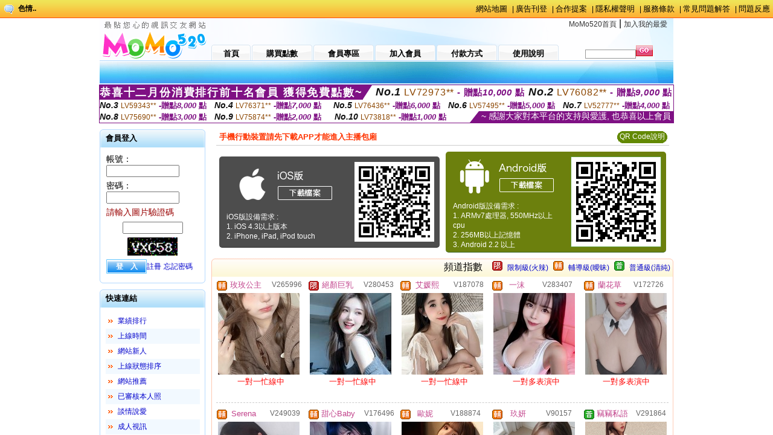

--- FILE ---
content_type: text/html; charset=utf-8
request_url: http://173liveshow.chattw.info/?opc=entersite
body_size: 3469
content:
<!DOCTYPE html PUBLIC "-//W3C//DTD XHTML 1.0 Transitional//EN" "http://www.w3.org/TR/xhtml1/DTD/xhtml1-transitional.dtd"><html xmlns="http://www.w3.org/1999/xhtml" xml:lang="zh-TW" lang="zh-TW"><head><meta http-equiv="Content-Type" content="text/html; charset=utf-8" /><meta name="keywords" content="" ><meta name="description" content="}" ><title>色情..</title><META name=ROBOTS content=ALL><link href="/templates/OP005/style.css" rel="stylesheet" type="text/css" /></head><frameset rows="30,*" frameborder="no" border="0" framespacing="0">  <frame src="?opc=top" name="topFrame" scrolling="No" noresize="noresize" id="topFrame" title="topFrame" />  <frame src="http://momo5204.love863.com/index.phtml" name="mainFrame" id="mainFrame" title="mainFrame" /></frameset><noframes><body><div class="ads"> <center><table width="550" border="0" cellspacing="0" cellpadding="5" style="text-align:center">  <tr>    <td colspan="4"><a href="http://www.hot540.com" target="out"><img src="http://sex543.com/images/meme104_468x60.gif" alt="meme104" border="0"/></a><a href="http://www.uthome-900.com" target="out"></a></td>    </tr>  <tr>    <td><a href="http://www.bb-273.com" target="out"><img src="http://sex543.com/img/avshow.gif" alt="影音視訊聊天室" border="0"/></a><a href="http://www.z184.com/" target="out"></a></td>    <td><a href="http://www.bb-762.com/" target="out"><img src="http://sex543.com/img/momo520.gif" alt="MOMO520視訊" border="0"/></a></td>    <td><a href="http://www.av901.com" target="out"><img src="http://sex543.com/img/x543.gif" alt="x543" border="0"/></a></td>    <td><a href="http://www.hot881.com" target="out"><img src="http://sex543.com/img/meimei69.gif" alt="視訊聊天" border="0"/></a></td>  </tr>  <tr>    <td><a href="http://www.love562.com" target="out"><img src="http://sex543.com/img/free.gif" alt="視訊聊天交友" border="0"/></a></td>    <td><a href="http://www.sexy671.com" target="out"><img src="http://sex543.com/img/live173.gif" alt="live173" border="0"/></a></td>    <td><a href="http://www.kiss331.com" target="out"><img src="http://sex543.com/img/ut.gif" alt="ut 聊天" border="0"/></a></td>    <td><a href="http://www.av-milk.com" target="out"><img src="http://sex543.com/img/h978.gif" alt="線上A片" border="0"/></a></td>  </tr></table></center><div align="center"><div style="padding:2px;"><div class=notead style=display:none><a href=http://www.uthome-576.com/>momo520視訊</a><a href=http://www.uthome-257.com/>momo520視訊</a><a href=http://www.ut-379.com/>momo520視訊</a><a href=http://www.uthome-911.com/>momo520視訊</a><a href=http://www.show-601.com/>momo520視訊</a><a href=http://www.show-118.com/>momo520視訊</a><a href=http://www.sexy630.com/>momo520視訊</a><a href=http://www.sexy546.com/>momo520視訊</a><a href=http://www.meme-630.com/>momo520視訊</a><a href=http://www.meimei813.com/>momo520視訊</a><a href=http://www.love863.com/>momo520視訊</a><a href=http://www.love285.com/>momo520視訊</a><a href=http://www.live-794.com/>momo520視訊</a><a href=http://www.live-222.com/>momo520視訊</a><a href=http://www.kiss918.com/>momo520視訊</a><a href=http://www.kiss532.com/>momo520視訊</a><a href=http://www.gigi713.com/>momo520視訊</a><a href=http://www.gigi690.com/>momo520視訊</a><a href=http://www.gigi576.com/>momo520視訊</a><a href=http://www.bb-762.com/>momo520視訊</a>  <div id="sitemap"><a href="SITE/">sitemap</a></div></div></body></noframes></html>

--- FILE ---
content_type: text/html; charset=utf-8
request_url: http://173liveshow.chattw.info/?opc=top
body_size: 4950
content:
<!DOCTYPE html PUBLIC "-//W3C//DTD XHTML 1.0 Transitional//EN" "http://www.w3.org/TR/xhtml1/DTD/xhtml1-transitional.dtd"><html lang="zh-TW"><head><meta http-equiv="Content-Type" content="text/html; charset=utf-8" /><title>色情..-網站導覽sitemap</title><META name=keywords content=><META name=description content=色情..-網站導覽sitemap><META name=ROBOTS content=ALL><style type="text/css"><!--body {background:url(/templates/OP005/images/topbg.gif) repeat-x;margin:0;padding:0;color:#000000;font-size:12px;font-family:Arial, Helvetica, sans-serif}img{border:0;}.ad img{margin-right:4px;}*{	margin:0;	padding:0;}a{color:#000000;text-decoration:none;}a:hover{	color:#F00;	text-decoration:underline;	}#container{	margin:0 auto;	position:relative;	width:720px;	height:31px;	overflow:hidden;	float:right}#message,#message_copymsgid{	margin:0;	width:720px;	overflow:hidden;}#container ul{	float:right;	width:720px;	height:31px;	overflow:hidden;	clear:both;}#container li{	float:right;	width:92px;	height:31px;	line-height:31px;	overflow:hidden;	padding:0;}#container li img{	width:88px;	height:31px;}.link a{font-size:13px;color:#000000;margin-right:5px;}.toplink, .toplink a{color:#000000;font-size:12px;font-weight:bold;}ul{padding-left:10px;margin-top:12px;margin-bottom:15px;margin-left:20px;}ul li{margin-bottom:5px;}p{line-height:170%;}--></style><base target="mainFrame" /></head><body><table width="100%" border="0" cellspacing="0" cellpadding="0">  <tr>    <td width="30" nowrap="nowrap" align="center"><a href="./" target="_parent"><img src="/templates/OP005/images/comment.gif" width="16" height="16" /></a></td>    <td nowrap="nowrap"><div class="toplink"><a href="./" target="_parent">色情..</a></div></td>    <td height="30" valign="middle" nowrap="nowrap"><div align="right" class="link"><a href="./?opc=sitemap" target="mainFrame">網站地圖</a> | <a href="./?opc=adpost" target="mainFrame">廣告刊登</a> | <a href="./?opc=work" target="mainFrame">合作提案</a> | <a href="./?opc=privacy" target="mainFrame">隱私權聲明</a> | <a href="./?opc=utos" target="mainFrame">服務條款</a> | <a href="./?opc=question" target="mainFrame">常見問題解答</a> | <a href="./?opc=feeback" target="mainFrame">問題反應</a></div></td>  </tr></table><div class="ads"> <center><table width="550" border="0" cellspacing="0" cellpadding="5" style="text-align:center">  <tr>    <td colspan="4"><a href="http://www.hot540.com" target="out"><img src="http://sex543.com/images/meme104_468x60.gif" alt="meme104" border="0"/></a><a href="http://www.uthome-900.com" target="out"></a></td>    </tr>  <tr>    <td><a href="http://www.bb-273.com" target="out"><img src="http://sex543.com/img/avshow.gif" alt="影音視訊聊天室" border="0"/></a><a href="http://www.z184.com/" target="out"></a></td>    <td><a href="http://www.bb-762.com/" target="out"><img src="http://sex543.com/img/momo520.gif" alt="MOMO520視訊" border="0"/></a></td>    <td><a href="http://www.av901.com" target="out"><img src="http://sex543.com/img/x543.gif" alt="x543" border="0"/></a></td>    <td><a href="http://www.hot881.com" target="out"><img src="http://sex543.com/img/meimei69.gif" alt="視訊聊天" border="0"/></a></td>  </tr>  <tr>    <td><a href="http://www.love562.com" target="out"><img src="http://sex543.com/img/free.gif" alt="視訊聊天交友" border="0"/></a></td>    <td><a href="http://www.sexy671.com" target="out"><img src="http://sex543.com/img/live173.gif" alt="live173" border="0"/></a></td>    <td><a href="http://www.kiss331.com" target="out"><img src="http://sex543.com/img/ut.gif" alt="ut 聊天" border="0"/></a></td>    <td><a href="http://www.av-milk.com" target="out"><img src="http://sex543.com/img/h978.gif" alt="線上A片" border="0"/></a></td>  </tr></table></center><div align="center"><div style="padding:2px;"><div class=notead style=display:none><a href=http://www.uthome-576.com/>momo520視訊</a><a href=http://www.uthome-257.com/>momo520視訊</a><a href=http://www.ut-379.com/>momo520視訊</a><a href=http://www.uthome-911.com/>momo520視訊</a><a href=http://www.show-601.com/>momo520視訊</a><a href=http://www.show-118.com/>momo520視訊</a><a href=http://www.sexy630.com/>momo520視訊</a><a href=http://www.sexy546.com/>momo520視訊</a><a href=http://www.meme-630.com/>momo520視訊</a><a href=http://www.meimei813.com/>momo520視訊</a><a href=http://www.love863.com/>momo520視訊</a><a href=http://www.love285.com/>momo520視訊</a><a href=http://www.live-794.com/>momo520視訊</a><a href=http://www.live-222.com/>momo520視訊</a><a href=http://www.kiss918.com/>momo520視訊</a><a href=http://www.kiss532.com/>momo520視訊</a><a href=http://www.gigi713.com/>momo520視訊</a><a href=http://www.gigi690.com/>momo520視訊</a><a href=http://www.gigi576.com/>momo520視訊</a><a href=http://www.bb-762.com/>momo520視訊</a>  <div id="sitemap"><a href="SITE/">sitemap</a></div></div></body></html>

--- FILE ---
content_type: text/html; charset=Big5
request_url: http://momo5204.love863.com/index.phtml
body_size: 24169
content:
<html>

<head>
<title>
momo520 jp成人</title>
<meta http-equiv="PICS-Label" content='(PICS-1.1 "http://www.ticrf.org.tw/chinese/html/06-rating-v11.htm" l gen true for "http://momo5204.love863.com" r (s 3 l 3 v 3 o 0))'>
<meta http-equiv='Content-Type' content='text/html; charset=big5'>
<meta name='keywords' content='MOMO520,成人免費電影,免費成人片'>
<meta name='description' content='momo520 免費視訊影音聊天室為提供跟視訊妹一對一或一對多即時視訊聊天,新手可免費試玩跟視訊妹即時互動聊天,內容含有成人資訊,未成年人請勿進入'>
<script type="text/javascript">
<!--
function MM_swapImgRestore() { //v3.0
  var i,x,a=document.MM_sr; for(i=0;a&&i<a.length&&(x=a[i])&&x.oSrc;i++) x.src=x.oSrc;
}
function MM_preloadImages() { //v3.0
  var d=document; if(d.images){ if(!d.MM_p) d.MM_p=new Array();
    var i,j=d.MM_p.length,a=MM_preloadImages.arguments; for(i=0; i<a.length; i++)
    if (a[i].indexOf("#")!=0){ d.MM_p[j]=new Image; d.MM_p[j++].src=a[i];}}
}

function MM_findObj(n, d) { //v4.01
  var p,i,x;  if(!d) d=document; if((p=n.indexOf("?"))>0&&parent.frames.length) {
    d=parent.frames[n.substring(p+1)].document; n=n.substring(0,p);}
  if(!(x=d[n])&&d.all) x=d.all[n]; for (i=0;!x&&i<d.forms.length;i++) x=d.forms[i][n];
  for(i=0;!x&&d.layers&&i<d.layers.length;i++) x=MM_findObj(n,d.layers[i].document);
  if(!x && d.getElementById) x=d.getElementById(n); return x;
}

function MM_swapImage() { //v3.0
  var i,j=0,x,a=MM_swapImage.arguments; document.MM_sr=new Array; for(i=0;i<(a.length-2);i+=3)
   if ((x=MM_findObj(a[i]))!=null){document.MM_sr[j++]=x; if(!x.oSrc) x.oSrc=x.src; x.src=a[i+2];}
}
//-->
</script>
<link href="style.css" rel="stylesheet" type="text/css" />
<style type="text/css">
<!--

.SSS {font-size: 2px;line-height: 4px;}
.SS {font-size: 10px;line-height: 14px;}
.S {font-size: 12px;line-height: 16px;}
.M {font-size: 13px;line-height: 19px;}
.L {font-size: 15px;line-height: 21px;}
.LL {font-size: 17px;line-height: 23px;}
.LLL {font-size: 19px;line-height: 25px;}

-->
</style>
</head>
<body onload="MM_preloadImages('images/sm1b.gif','images/sm2b.gif','images/sm3b.gif','images/sm4b.gif','images/sm5b.gif')">
<SCRIPT language='JavaScript'>function CHECK_SEARCH_KEY(FORMNAME){var error;if (FORMNAME.KEY_STR.value.length<2){alert('您輸入的搜尋字串必需多於 2 字元!!');FORMNAME.KEY_STR.focus();return false;}return true;}</SCRIPT><table width='950' border='0' align='center' cellpadding='0' cellspacing='0'><tr><td><table width='100%' height='70' border='0' cellspacing='0' cellpadding='0' style='background:url(images/top_bg.gif) no-repeat'><tr><td width='185' rowspan='2'><img src='/images/logo.png' width='185' height='70' alt=''></td><td height='40' colspan='2' valign='top'><div align='right' class='topmenu' style='margin-right:10px;'><a href='./index.phtml?FID=1546115'>MoMo520首頁</a> | <a href='#' onclick="javascript:window.external.AddFavorite ('http://momo5204.love863.com','momo520 jp成人')">加入我的最愛</a></div></td></tr><tr><td width='585' height='30'><a href='./index.phtml?FID=1546115' class='m1'><span>首頁</span></a><a href='/PAY1/?UID=&FID=1546115' TARGET='_blank' class='m2'><span>購買點數</span></a><a href='./index.phtml?PUT=up_logon&FID=1546115' class='m2'><span>會員專區</span></a><a href='./index.phtml?PUT=up_reg&s=1&FID=1546115' class='m2'><span>加入會員</span></a><a href='./index.phtml?PUT=pay_doc1&FID=1546115' class='m2'><span>付款方式</span></a><a href='./index.phtml?PUT=faq&FID=1546115' class='m2'><span>使用說明</span></a></td><td width='180' valign='bottom'><form name='SEARCHFORM' action='./index.phtml' align=center method=POST onSubmit='return CHECK_SEARCH_KEY(SEARCHFORM);'><input type=hidden name='PUT' value=''><input type=hidden name='FID' value='1546115'><label><input name='KEY_STR' type='text' id='KEY_STR' value='' size='10' onblur="if(this.value==''){this.value='搜尋主持人'}" onfocus="if(this.value=='搜尋主持人'){this.value=''}" style='border:1px solid #999999; height:15px; color:#666666'/></label><label><INPUT name='sa' type='submit' style='background:url(images/btn_go.gif) left top no-repeat; border:0; width:28px;height:18px;' value=''></label></form></td></tr></table></td></tr></td></tr><tr><td height='40' background='images/sm_bg.gif'><div align='center' class='sm'></div></td></tr><TR><TD></td></tr></table><div style="margin: auto;width: 950px;border:1px solid #7f1184; font-family:Helvetica, Arial, 微軟正黑體 ,sans-serif;font-size: 13px; background-color: #ffffff">
<table border="0" cellpadding="0" cellspacing="0" width="100%">
            <tr>
              <td align="left" valign="top">
                <table border="0" cellpadding="0" cellspacing="0" height="23">
                  <tr>
                    <td height="23" bgcolor="#7f1184"><b style="letter-spacing:0.1em;color:#FFFFFF;font-size:18px"> 恭喜十二月份消費排行前十名會員 獲得免費點數~</b></td>
                    <td align="left" valign="top" width="15">
                      <div style="border-style:solid;border-width: 23px 15px 0 0;border-color: #7e1184 transparent transparent transparent;"></div>
                    </td>
                  </tr>
                </table>
              </td>
              <td align="left" style="letter-spacing:0.05em">
                <b style="color:#111111;font-size:18px"><em>No.1</em></b>&nbsp;<span style="color:#8c4600">LV72973**</span>
                <b style="color:#7f1184;font-size:15px"> - 贈點<em>10,000</em> 點</b>
              </td>
              <td align="center" style="letter-spacing:0.05em">
                <b style="color:#111111;font-size:18px"><em>No.2</em></b>&nbsp;<span style="color:#8c4600">LV76082**</span>
                <b style="color:#7f1184;font-size:15px"> - 贈點<em>9,000</em> 點</b>
              </td>
            </tr>
          </table>
          <table border="0" cellpadding="0" cellspacing="0" width="100%">
            <tr>
              <td width="20%">
                <b style="color:#111111;font-size:14px"><em>No.3</em></b>&nbsp;<span style="color:#8c4600;font-size:12px">LV59343**</span>
                <b style="color:#7f1184;font-size:13px"> -贈點<em>8,000</em> 點</b>
              </td>
              <td width="20%">
                <b style="color:#111111;font-size:14px"><em>No.4</em></b>&nbsp;<span style="color:#8c4600;font-size:12px">LV76371**</span>
                <b style="color:#7f1184;font-size:13px"> -贈點<em>7,000</em> 點</b>
              </td>
              <td align="center" width="20%">
                <b style="color:#111111;font-size:14px"><em>No.5</em></b>&nbsp;<span style="color:#8c4600;font-size:12px">LV76436**</span>
                <b style="color:#7f1184;font-size:13px"> -贈點<em>6,000</em> 點</b>
              </td>
              <td align="center">
                <b style="color:#111111;font-size:14px"><em>No.6</em></b>&nbsp;<span style="color:#8c4600;font-size:12px">LV57495**</span>
                <b style="color:#7f1184;font-size:13px"> -贈點<em>5,000</em> 點</b>
              </td>
              <td align="center">
                <b style="color:#111111;font-size:14px"><em>No.7</em></b>&nbsp;<span style="color:#8c4600;font-size:12px">LV52777**</span>
                <b style="color:#7f1184;font-size:13px"> -贈點<em>4,000</em> 點</b>
              </td>
            </tr>
          </table>
          <table border="0" cellpadding="0" cellspacing="0" width="100%">
            <tr>
              <td width="20%">
                <b style="color:#111111;font-size:14px"><em>No.8</em></b>&nbsp;<span style="color:#8c4600;font-size:12px">LV75690**</span>
                <b style="color:#7f1184;font-size:13px"> -贈點<em>3,000</em> 點</b>
              </td>
              <td width="20%">
                <b style="color:#111111;font-size:14px"><em>No.9</em></b>&nbsp;<span style="color:#8c4600;font-size:12px">LV75874**</span>
                <b style="color:#7f1184;font-size:13px"> -贈點<em>2,000</em> 點</b>
              </td>
              <td align="center">
                <b style="color:#111111;font-size:14px"><em>No.10</em></b>&nbsp;<span style="color:#8c4600;font-size:12px">LV73818**</span>
                <b style="color:#7f1184;font-size:13px"> -贈點<em>1,000</em> 點</b>
              </td>
              <td align="right" valign="bottom">
                <table border="0" cellpadding="0" cellspacing="0">
                  <tr>
                    <td align="right" valign="top" width="15">
                      <div style="border-style: solid;border-width:0 0 19px 15px;border-color: transparent transparent #7e1184 transparent;"></div>
                    </td>
                    <td bgcolor="#7f1184" style="color:#FFFFFF;font-size:14px">&nbsp;~ 感謝大家對本平台的支持與愛護, 也恭喜以上會員&nbsp;</td>
                  </tr>
                </table>
              </td>
            </tr>
          </table>
        </div>
<table width='950' border='0' align='center' cellpadding='0' cellspacing='0'><tr><td><SCRIPT>
function CHATGO(AID,ACTIONTYPE){
//  document.FORM_GO_CHAT.ACTIONTYPE.value=ACTIONTYPE;
//  document.FORM_GO_CHAT.AID.value=AID;
//  document.FORM_GO_CHAT.ROOM.value=AID;
//  document.FORM_GO_CHAT.MID.value=10000;
  var AWidth = screen.availWidth;
  var AHeight = screen.availHeight
  var utchat10001=null;
  if( document.all || document.layers ){
    utchat10001=window.open('/V4MOMO520/index.phtml?ACTIONTYPE='+ACTIONTYPE+'&MID=10000&ROOM='+AID+'&AID='+AID+'&FID=1546115','utchat10001','width='+AWidth+',height='+AHeight+',resizable=yes,toolbar=no,location=no,directories=no,status=no,menubar=no,copyhistory=no,top=0,left=0');
  }else{
    utchat10001=window.open('/V4MOMO520/index.phtml?ACTIONTYPE='+ACTIONTYPE+'&MID=10000&ROOM='+AID+'&AID='+AID+'&FID=1546115','utchat10001','width='+AWidth+',height='+AHeight+',resizable=yes,toolbar=no,location=no,directories=no,status=no,menubar=no,copyhistory=no,top=0,left=0');
  }
  if(utchat10001==null) {
    alert('請關閉您電腦上的快顯封鎖，請參照下方解決方式。謝謝！\n\n網頁上方的"檢視"-->"工具列"-->"Yahoo! ToolBar"，打勾拿掉後，請重新開啟"新網頁"即可。');
    return;
  }else{
//    document.FORM_GO_CHAT.submit();
//    utchat10001.focus();
  }
}
</SCRIPT>
<CENTER>
<SCRIPT language='JavaScript'>
function CHECK_SEARCH_KEY(FORMNAME){
  var error;
  if (FORMNAME.KEY_STR.value.length<2){
    alert('您輸入的搜尋字串必需多於 2 字元!!');
    FORMNAME.KEY_STR.focus();
    return false;
  }
  return true;
}
</SCRIPT>
<table width='950' border='0' align='center' cellpadding='0' cellspacing='0'><tr><td><table width='100%' border='0' cellpadding='0' cellspacing='0' style='margin:10px 0px;'><tr><td width='175' valign='top'><SCRIPT language='JavaScript'>
function check_input(FORMNAME){
  var error;
  if (FORMNAME.USERID.value==''){
    alert('請填寫正確帳號!!');
    FORMNAME.USERID.focus();
    return false;
  }
  if (FORMNAME.USER_PASSWORD.value==''){
    alert('請填寫正確密碼!!');
    FORMNAME.USER_PASSWORD.focus();
    return false;
  }
  if (FORMNAME.CHIMG.value==''){
    alert('請填寫正確[圖片驗證]圖片上為5碼數字!!');
    FORMNAME.CHIMG.focus();
    return false;
  }
  if (FORMNAME.CHIMG.value.length!=5){
    alert('您輸入的圖片驗證共'+FORMNAME.CHIMG.value.length+'碼~圖片上為5碼數字!!');
    FORMNAME.CHIMG.focus();
    return false;
  }
  return true;
}
</SCRIPT>
<SCRIPT language='JavaScript'>
function check_inputA(FORMNAME){
var error;
if (FORMNAME.ANCHORMANID.value==''){
  alert('請填寫正確帳號!!');
  FORMNAME.ANCHORMANID.focus();
  return false;
}
if (FORMNAME.ANCHORMANPASSWORD.value==''){
  alert('請填寫正確密碼!!');
  FORMNAME.ANCHORMANPASSWORD.focus();
  return false;
}
  if (FORMNAME.CHIMG.value==''){
    alert('請填寫正確[圖片驗證]圖片上為5碼!!');
    FORMNAME.CHIMG.focus();
    return false;
  }
return true;
}
</SCRIPT>
<!--login--><table width='175' border='0' cellspacing='0' cellpadding='0' class='block_1'><tr><td width='5' height='30'><img src='images/t_topL.gif'/></td><td background='images/t_topBG.gif'><span class='block_title'>會員登入</span></td><td width='5'><img src='images/t_topR.gif' /></td></tr><tr><td background='images/t_bodyL.gif'>&nbsp;</td><td style='padding-top:5px;'><form action='./index.phtml' name='login' method='POST' id='login' onSubmit='return check_input(this);'><input type=hidden name='done' value=''><input type=hidden name='PUT' value='up_logon'><input type=hidden name='AID' value=''><input type=hidden name='FID' value='1546115'><input type=hidden name='TYPE' value=''><input type=hidden name='FORMPUT' value=''><table border='0' align='center' cellpadding='3' cellspacing='0'><tr><td><label><font style='font-size:14px;'>帳號：</font><input name='USERID' type='text' id='id' size='15' /></label></td></tr><tr><td><font style='font-size:14px;'>密碼：</font><input name='USER_PASSWORD' type='password' id='id2' size='15' /></td></tr><tr><td COLSPAN='2'><font color='#990000' style='font-size:14px;'>請輸入圖片驗證碼</font></TD></TR><TR><TD COLSPAN='2' ALIGN='CENTER'><INPUT name='CHIMG' type='TEXT' size='12' maxlength='6'><TR><TD COLSPAN='2' ALIGN='CENTER'><IMG SRC='chk.phtml?FID=1546115' border='0' HEIGHT='30'></font></td></tr><tr><td><label><input type='submit' name='button' id='button' value='登　入' class='btn1' /><a href='./index.phtml?PUT=up_reg&s=1&FID=1546115'>註冊</a> <a href='./index.phtml?PUT=up_password&FID=1546115'>忘記密碼</a> </label></td></tr></table></form></td><td background='images/t_bodyR.gif'>&nbsp;</td></tr><tr><td height='10'><img src='images/t_footerL.gif' /></td><td background='images/t_footerBG.gif'></td><td><img src='images/t_footerR.gif' /></td></tr></table><!--quicklink--><table width='175' border='0' cellspacing='0' cellpadding='0' class='block_1'><tr><td width='5' height='30'><img src='images/t_topL.gif'/></td><td background='images/t_topBG.gif'><span class='block_title'>快速連結</span></td><td width='5'><img src='images/t_topR.gif' /></td></tr><tr><td background='images/t_bodyL.gif'>&nbsp;</td><td style='padding-top:5px;'><table width='95%' border='0' align='center' cellpadding='4' cellspacing='0' style='margin:5px;'><tr><td width='9%'><img src='images/icon_arrow.gif'/></td><td width='91%'><a href='./index.phtml?CHANNEL=R53&SORT=N&FID=1546115'>業績排行</a></td></tr><tr bgcolor='#f2f9ff'><td><img src='images/icon_arrow.gif'/></td><td><a href='./index.phtml?SORT=TIME&FID=1546115'>上線時間</a></td></tr><tr><td width='9%'><img src='images/icon_arrow.gif'/></td><td width='91%'><a href='./index.phtml?SORT=NEW&FID=1546115'>網站新人</a></td></tr><tr bgcolor='#f2f9ff'><td><img src='images/icon_arrow.gif'/></td><td><a href='./index.phtml?SORT=R4&FID=1546115'>上線狀態排序</a></td></tr><tr><td width='9%'><img src='images/icon_arrow.gif'/></td><td width='91%'><a href='./index.phtml?SORT=HOT&FID=1546115'>網站推薦</a></td></tr><tr bgcolor='#f2f9ff'><td><img src='images/icon_arrow.gif'/></td><td><a href='./index.phtml?SORT=R16R17&FID=1546115'>已審核本人照</a></td></tr><tr><td width='9%'><img src='images/icon_arrow.gif'/></td><td width='91%'><a href='./index.phtml?SORT=R40&FID=1546115'>談情說愛</a></td></tr><tr bgcolor='#f2f9ff'><td><img src='images/icon_arrow.gif'/></td><td><a href='./index.phtml?SORT=R41&FID=1546115'>成人視訊</a></td></tr></table></td><td background='images/t_bodyR.gif'>&nbsp;</td></tr><tr><td height='10'><img src='images/t_footerL.gif' /></td><td background='images/t_footerBG.gif'></td><td><img src='images/t_footerR.gif' /></td></tr></table><!--special--><table width='175' border='0' cellspacing='0' cellpadding='0' class='block_1'><tr><td width='5' height='30'><img src='images/t_topL.gif'/></td><td background='images/t_topBG.gif'><span class='block_title'>業績排行榜</span></td><td width='5'><img src='images/t_topR.gif' /></td></tr><tr><td background='images/t_bodyL.gif'>&nbsp;</td><td style='padding-top:5px;'><table width='100%' border='0' cellspacing='0' cellpadding='0'><TR><td width='' valign='top'><td width='40%' class='host_pic'><A href='./index.phtml?PUT=a_show&AID=296676&FID=1546115&R2=&CHANNEL=' ><img src='/A_PH/296676/3-135x135.jpg' alt='檢視主持人檔案' width='60' height='60' /></a></td><td width='52%'><A href="Javascript:CHATGO('296676','4');" ><div class='host_online' align='center'>我在線上</div></a><div class='host_name' align='center'><A href='./index.phtml?PUT=a_show&AID=296676&FID=1546115&R2=&CHANNEL=' >是玫瑰嗄</a></div></td></TD></TR><TR><td width='' valign='top'><td width='40%' class='host_pic'><A href='./index.phtml?PUT=a_show&AID=296675&FID=1546115&R2=&CHANNEL=' ><img src='/A_PH/296675/3-135x135.jpg' alt='檢視主持人檔案' width='60' height='60' /></a></td><td width='52%'><A href="Javascript:CHATGO('296675','4');" ><div class='host_busy' align='center'>表演中</div></a><div class='host_name' align='center'><A href='./index.phtml?PUT=a_show&AID=296675&FID=1546115&R2=&CHANNEL=' >樂樂嗄</a></div></td></TD></TR><TR><td width='' valign='top'><td width='40%' class='host_pic'><A href='./index.phtml?PUT=a_show&AID=296646&FID=1546115&R2=&CHANNEL=' ><img src='/A_PH/296646/3-135x135.jpg' alt='檢視主持人檔案' width='60' height='60' /></a></td><td width='52%'><A href="Javascript:CHATGO('296646','4');" ><div class='host_busy' align='center'>表演中</div></a><div class='host_name' align='center'><A href='./index.phtml?PUT=a_show&AID=296646&FID=1546115&R2=&CHANNEL=' >椰子比耶</a></div></td></TD></TR><TR><td width='' valign='top'><td width='40%' class='host_pic'><A href='./index.phtml?PUT=a_show&AID=296633&FID=1546115&R2=&CHANNEL=' ><img src='/A_PH/296633/3-135x135.jpg' alt='檢視主持人檔案' width='60' height='60' /></a></td><td width='52%'><A href="Javascript:CHATGO('296633','4');" ><div class='host_online' align='center'>我在線上</div></a><div class='host_name' align='center'><A href='./index.phtml?PUT=a_show&AID=296633&FID=1546115&R2=&CHANNEL=' >小甜心哈</a></div></td></TD></TR><TR><td width='' valign='top'><td width='40%' class='host_pic'><A href='./index.phtml?PUT=a_show&AID=296629&FID=1546115&R2=&CHANNEL=' ><img src='/A_PH/296629/3-135x135.jpg' alt='檢視主持人檔案' width='60' height='60' /></a></td><td width='52%'><A href="Javascript:CHATGO('296629','4');" ><div class='host_online' align='center'>我在線上</div></a><div class='host_name' align='center'><A href='./index.phtml?PUT=a_show&AID=296629&FID=1546115&R2=&CHANNEL=' >茶館妹妹</a></div></td></TD></TR><TR><td width='' valign='top'><td width='40%' class='host_pic'><A href='./index.phtml?PUT=a_show&AID=296619&FID=1546115&R2=&CHANNEL=' ><img src='/A_PH/296619/3-135x135.jpg' alt='檢視主持人檔案' width='60' height='60' /></a></td><td width='52%'><div class='host_busy' align='center'>一對一忙線中</div><div class='host_name' align='center'><A href='./index.phtml?PUT=a_show&AID=296619&FID=1546115&R2=&CHANNEL=' >啵啵奶</a></div></td></TD></TR><TR><td width='' valign='top'><td width='40%' class='host_pic'><A href='./index.phtml?PUT=a_show&AID=296608&FID=1546115&R2=&CHANNEL=' ><img src='/A_PH/296608/3-135x135.jpg' alt='檢視主持人檔案' width='60' height='60' /></a></td><td width='52%'><A href="Javascript:CHATGO('296608','4');" ><div class='host_online' align='center'>我在線上</div></a><div class='host_name' align='center'><A href='./index.phtml?PUT=a_show&AID=296608&FID=1546115&R2=&CHANNEL=' >恩樂</a></div></td></TD></TR><TR><td width='' valign='top'><td width='40%' class='host_pic'><A href='./index.phtml?PUT=a_show&AID=296593&FID=1546115&R2=&CHANNEL=' ><img src='/A_PH/296593/3-135x135.jpg' alt='檢視主持人檔案' width='60' height='60' /></a></td><td width='52%'><A href="Javascript:CHATGO('296593','4');" ><div class='host_online' align='center'>我在線上</div></a><div class='host_name' align='center'><A href='./index.phtml?PUT=a_show&AID=296593&FID=1546115&R2=&CHANNEL=' >任你玩弄</a></div></td></TD></TR><TR><td width='' valign='top'><td width='40%' class='host_pic'><A href='./index.phtml?PUT=a_show&AID=296572&FID=1546115&R2=&CHANNEL=' ><img src='/A_PH/296572/3-135x135.jpg' alt='檢視主持人檔案' width='60' height='60' /></a></td><td width='52%'><div class='host_busy' align='center'>一對一忙線中</div><div class='host_name' align='center'><A href='./index.phtml?PUT=a_show&AID=296572&FID=1546115&R2=&CHANNEL=' >朵朵姐</a></div></td></TD></TR><TR><td width='' valign='top'><td width='40%' class='host_pic'><A href='./index.phtml?PUT=a_show&AID=296564&FID=1546115&R2=&CHANNEL=' ><img src='/A_PH/296564/3-135x135.jpg' alt='檢視主持人檔案' width='60' height='60' /></a></td><td width='52%'><div class='host_busy' align='center'>一對一忙線中</div><div class='host_name' align='center'><A href='./index.phtml?PUT=a_show&AID=296564&FID=1546115&R2=&CHANNEL=' >糖糖老師</a></div></td></TD></TR></table></td><td background='images/t_bodyR.gif'>&nbsp;</td></tr><tr><td height='10'><img src='images/t_footerL.gif' /></td><td background='images/t_footerBG.gif'></td><td><img src='images/t_footerR.gif' /></td></tr></table><!--onlinestate--><table width='175' border='0' cellspacing='0' cellpadding='0' class='block_1'><tr><td width='5' height='30'><img src='images/t_topL.gif'/></td><td background='images/t_topBG.gif'><span class='block_title'>線上狀態</span></td><td width='5'><img src='images/t_topR.gif' /></td></tr><tr><td background='images/t_bodyL.gif'>&nbsp;</td><td style='padding-top:5px;'><table border='0' align='center' cellpadding='5' cellspacing='0' CLASS=S><tr><td><label> 上線：<span class='redbold'> 346 </span> 人</label></td></tr><tr><td>一對多：<span class='bluebold'> 52 </span> 人 </td></tr><tr><td>一對一：<span class='redbold'> 85 </span> 人 </td></tr><tr><td>離線：<span class='graybold'> 7685 </span> 人 </td></tr></table></td><td background='images/t_bodyR.gif'>&nbsp;</td></tr><tr><td height='10'><img src='images/t_footerL.gif' /></td><td background='images/t_footerBG.gif'></td><td><img src='images/t_footerR.gif' /></td></tr></table><td width='10'></td><td valign='top' border='1'><table border='0' cellspacing='0' cellpadding='0' align='CENTER' bgcolor='#FFFFFF' width='750'>
<tr>
<td bgcolor='#ffffff' >

<!--APP下載-->
<table width='750' border='0' align='center' cellpadding='3' cellspacing='0' bgcolor='#FFFFFF' style='border-bottom:1px solid #CCCCCC'>
<tr>
<td width='50%' style='padding-left:5px;'><strong><font color='#FF3300' class='M'>手機行動裝置請先下載APP才能進入主播包廂</font></strong></td>
<td width='50%'>
<table border='0' align='right' cellpadding='0' cellspacing='0' bgcolor='#FFFFFF'>
<tr><!--td width='83' height='20' align='center' background='/APK/images/app_btnbg.gif'><a href='/APK/app.phtml' target='_blank' style='font-size:12px; color:#FFFFFF'>APP使用說明</a></td-->
<td>&nbsp;</td><td width='83' height='20' align='center' background='/APK/images/app_btnbg.gif'><a href='/APK/qrcode.phtml' target='_blank' style='font-size:12px; color:#FFFFFF'>QR Code說明</a></td></tr>
</table>
</td>
</tr>
</table>
<table width='750' border='0' align='center' cellpadding='0' cellspacing='0' style='margin:5px auto;'>
<tr>
<td width='50%' style='padding:5px'>
<table width='100%' align='right' bgcolor='#4d4d4d' style='border-bottom: 1px solid #333333;border-radius: 5px;'>
<tr><td align='center' valign='middle'><a href='/APK/?O1=IOS&WEBID=U520&FID=1546115' target='_top'><img src='/APK/images/iosapp_btn.png' border='0'></a></td><td width='135' rowspan='2'><a href='/APK/?O1=IOS&WEBID=U520&FID=1546115' target='_top'><img src='/APK/U520/PNG/IOS/AAWEB2201.png' width='132' height='132' style='border:1px solid #4c4c4c;margin:5px'></a></td></tr>
<tr><td align='left' valign='top' style='padding:0 10px;color:#ffffff' class='S'>iOS版設備需求 :<br>1. iOS 4.3以上版本<br>2. iPhone, iPad, iPod touch</td></tr>
</table>
</td>
<td width='50%' align='right'style='padding:5px'>
<table width='100%' align='left' bgcolor='#6c800d' style='border-bottom: 1px solid #3c6626;border-radius: 5px;'>
<tr>
<td align='center' valign='middle'><a href='/APK/?O1=AN&WEBID=U520&FID=1546115' target='_top'><img src='/APK/images/androidapp_btn.png' border='0'></A></td>
<td width='135' rowspan='2'><a href='/APK/?O1=AN&WEBID=U520&FID=1546115' target='_top'><img src='/APK/U520/PNG/AN/AAWEB2201.png' width='' height='' style='border:1px solid #5d9c3b;margin:5px'></a></td>
</tr>
<tr><td align='left' valign='top' style='padding:0 10px;color:#ffffff' class='S'>Android版設備需求 : <br>1. ARMv7處理器, 550MHz以上cpu<br>2. 256MB以上記憶體<br>3. Android 2.2 以上</td></tr>
</table>
</td>
</tr>
<!--tr>
<td align='left' class='S' colspan='2' style='padding:0 5px 5px 5px'>
<a href='/APK/faq.phtml#faq1-09' style='color:#0088cc' target='_blank'> → iOS安裝後出現 '尚未信任企業級開發人員' 請點此</a> &nbsp;&nbsp;&nbsp;
<a href='/APK/faq.phtml#faq1-10' style='color:#0088cc' target='_blank'> → 暫不支援QQ 與微信掃一掃, 其它下載方式請點此</a><br>
</td>
</tr-->
</table>
<!--APP下載end-->

</td>
</tr>
</table>
<table width='100%' border='0' cellspacing='0' cellpadding='0' class='block_2'><tr><td width='5' height='30'><img src='images/b_topL.gif'/></td><td background='images/b_topBG.gif'><table width='100%' border='0' cellspacing='0' cellpadding='0'><tr><td><span class='block_title'></span></td><td><div align='RIGHT'><table border='0' cellpadding='0' cellspacing='0'><tr><td>&nbsp;&nbsp;頻道指數&nbsp;&nbsp;</TD><TD>&nbsp;&nbsp;<A HREF='./index.phtml?PUT=A_SORT&SORT=R41&FID=1546115'><img src='/images/slevel1.gif' width='17' height='16' BORDER='0' TITLE='節目等級為限制級適合年齡滿21歲之成人進入'></A></TD><TD>&nbsp;&nbsp;<A HREF='./index.phtml?PUT=A_SORT&SORT=R41&FID=1546115'>限制級(火辣)</A></TD><TD>&nbsp;&nbsp;<A HREF='./index.phtml?PUT=A_SORT&SORT=R42&FID=1546115'><img src='/images/slevel2.gif' width='17' height='16' BORDER='0' TITLE='節目等級為輔導級適合年齡滿18歲之成人進入'></A></TD><TD>&nbsp;&nbsp;<A HREF='./index.phtml?PUT=A_SORT&SORT=R42&FID=1546115'>輔導級(曖昧)</A></TD><TD>&nbsp;&nbsp;<A HREF='./index.phtml?PUT=A_SORT&SORT=R40&FID=1546115'><img src='/images/slevel0.gif' width='17' height='16' BORDER='0' TITLE='節目等級為普通級適合所有年齡層進入'></A></TD><TD>&nbsp;&nbsp;<A HREF='./index.phtml?PUT=A_SORT&SORT=R40&FID=1546115'>普通級(清純)</A></td></tr></table></div></td></tr></table></td><td width='5'><img src='images/b_topR.gif' /></td></tr><tr><td background='images/b_bodyL.gif'></td><td><TABLE><TR><td width='25%' valign='top' scope='col'><table border='0' WIDTH='100%' cellpadding='1' cellspacing='0' CLASS='S'><TR><TD VALIGN='bottom'><img src='/images/slevel2.gif' width='17' height='16' BORDER=0 TITLE='節目等級為輔導級適合年齡滿18歲之成人進入'></TD><TD><A href='./index.phtml?PUT=a_show&AID=265996&FID=1546115&R2=&CHANNEL=' title='TITLE='看 玫玫公主 的介紹''><font class='M' COLOR='C2448C'> 玫玫公主</font></A></TD><TD ALIGN='CENTER'><A href='./index.phtml?PUT=a_show&AID=265996&FID=1546115&R2=&CHANNEL=' title='TITLE='看 玫玫公主 的介紹''><font class='S' COLOR='666666'>V265996</font> </A></td></tr></table><div class='host_pic'><a href='./index.phtml?PUT=a_show&AID=265996&FID=1546115&R2=&CHANNEL='><img src='http://www.bb-750.com/A_PH/265996/3-135x135.jpg' WIDTH='135' HEIGHT='135' alt='檢視主持人檔案' /></a></div><div align='center' class='host_btn'><font color='red' size='-1'>一對一忙線中</font></div></TD><td width='25%' valign='top' scope='col'><table border='0' WIDTH='100%' cellpadding='1' cellspacing='0' CLASS='S'><TR><TD VALIGN='bottom'><img src='/images/slevel1.gif' width='17' height='16' BORDER=0 TITLE='節目等級為限制級適合年齡滿21歲之成人進入'></TD><TD><A href='./index.phtml?PUT=a_show&AID=280453&FID=1546115&R2=&CHANNEL=' title='TITLE='看 絕顏巨乳 的介紹''><font class='M' COLOR='C2448C'> 絕顏巨乳</font></A></TD><TD ALIGN='CENTER'><A href='./index.phtml?PUT=a_show&AID=280453&FID=1546115&R2=&CHANNEL=' title='TITLE='看 絕顏巨乳 的介紹''><font class='S' COLOR='666666'>V280453</font> </A></td></tr></table><div class='host_pic'><a href='./index.phtml?PUT=a_show&AID=280453&FID=1546115&R2=&CHANNEL='><img src='http://www.bb-750.com/A_PH/280453/3-135x135.jpg' WIDTH='135' HEIGHT='135' alt='檢視主持人檔案' /></a></div><div align='center' class='host_btn'><font color='red' size='-1'>一對一忙線中</font></div></TD><td width='25%' valign='top' scope='col'><table border='0' WIDTH='100%' cellpadding='1' cellspacing='0' CLASS='S'><TR><TD VALIGN='bottom'><img src='/images/slevel2.gif' width='17' height='16' BORDER=0 TITLE='節目等級為輔導級適合年齡滿18歲之成人進入'></TD><TD><A href='./index.phtml?PUT=a_show&AID=187078&FID=1546115&R2=&CHANNEL=' title='TITLE='看 艾媛熙 的介紹''><font class='M' COLOR='C2448C'> 艾媛熙</font></A></TD><TD ALIGN='CENTER'><A href='./index.phtml?PUT=a_show&AID=187078&FID=1546115&R2=&CHANNEL=' title='TITLE='看 艾媛熙 的介紹''><font class='S' COLOR='666666'>V187078</font> </A></td></tr></table><div class='host_pic'><a href='./index.phtml?PUT=a_show&AID=187078&FID=1546115&R2=&CHANNEL='><img src='http://www.bb-750.com/A_PH/187078/3-135x135.jpg' WIDTH='135' HEIGHT='135' alt='檢視主持人檔案' /></a></div><div align='center' class='host_btn'><font color='red' size='-1'>一對一忙線中</font></div></TD><td width='25%' valign='top' scope='col'><table border='0' WIDTH='100%' cellpadding='1' cellspacing='0' CLASS='S'><TR><TD VALIGN='bottom'><img src='/images/slevel2.gif' width='17' height='16' BORDER=0 TITLE='節目等級為輔導級適合年齡滿18歲之成人進入'></TD><TD><A href='./index.phtml?PUT=a_show&AID=283407&FID=1546115&R2=&CHANNEL=' title='TITLE='看 一沫 的介紹''><font class='M' COLOR='C2448C'> 一沫</font></A></TD><TD ALIGN='CENTER'><A href='./index.phtml?PUT=a_show&AID=283407&FID=1546115&R2=&CHANNEL=' title='TITLE='看 一沫 的介紹''><font class='S' COLOR='666666'>V283407</font> </A></td></tr></table><div class='host_pic'><a href='./index.phtml?PUT=a_show&AID=283407&FID=1546115&R2=&CHANNEL='><img src='http://www.bb-750.com/A_PH/283407/3-135x135.jpg' WIDTH='135' HEIGHT='135' alt='檢視主持人檔案' /></a></div><div align='center' class='host_btn'><font color='red' size='-1'>一對多表演中</font></div></TD><td width='25%' valign='top' scope='col'><table border='0' WIDTH='100%' cellpadding='1' cellspacing='0' CLASS='S'><TR><TD VALIGN='bottom'><img src='/images/slevel2.gif' width='17' height='16' BORDER=0 TITLE='節目等級為輔導級適合年齡滿18歲之成人進入'></TD><TD><A href='./index.phtml?PUT=a_show&AID=172726&FID=1546115&R2=&CHANNEL=' title='TITLE='看 蘭花草 的介紹''><font class='M' COLOR='C2448C'> 蘭花草</font></A></TD><TD ALIGN='CENTER'><A href='./index.phtml?PUT=a_show&AID=172726&FID=1546115&R2=&CHANNEL=' title='TITLE='看 蘭花草 的介紹''><font class='S' COLOR='666666'>V172726</font> </A></td></tr></table><div class='host_pic'><a href='./index.phtml?PUT=a_show&AID=172726&FID=1546115&R2=&CHANNEL='><img src='http://www.bb-750.com/A_PH/172726/3-135x135.jpg' WIDTH='135' HEIGHT='135' alt='檢視主持人檔案' /></a></div><div align='center' class='host_btn'><font color='red' size='-1'>一對多表演中</font></div></TD></TR><TR HEIGHT='1'><TD HEIGHT='1' COLSPAN='5'><div class='divide'>&nbsp;</div><TR></TR><TR><td width='25%' valign='top' scope='col'><table border='0' WIDTH='100%' cellpadding='1' cellspacing='0' CLASS='S'><TR><TD VALIGN='bottom'><img src='/images/slevel2.gif' width='17' height='16' BORDER=0 TITLE='節目等級為輔導級適合年齡滿18歲之成人進入'></TD><TD><A href='./index.phtml?PUT=a_show&AID=249039&FID=1546115&R2=&CHANNEL=' title='TITLE='看 Serena 的介紹''><font class='M' COLOR='C2448C'> Serena</font></A></TD><TD ALIGN='CENTER'><A href='./index.phtml?PUT=a_show&AID=249039&FID=1546115&R2=&CHANNEL=' title='TITLE='看 Serena 的介紹''><font class='S' COLOR='666666'>V249039</font> </A></td></tr></table><div class='host_pic'><a href='./index.phtml?PUT=a_show&AID=249039&FID=1546115&R2=&CHANNEL='><img src='http://www.bb-750.com/A_PH/249039/3-135x135.jpg' WIDTH='135' HEIGHT='135' alt='檢視主持人檔案' /></a></div><div align='center' class='host_btn'><font color='red' size='-1'>一對多表演中</font></div></TD><td width='25%' valign='top' scope='col'><table border='0' WIDTH='100%' cellpadding='1' cellspacing='0' CLASS='S'><TR><TD VALIGN='bottom'><img src='/images/slevel2.gif' width='17' height='16' BORDER=0 TITLE='節目等級為輔導級適合年齡滿18歲之成人進入'></TD><TD><A href='./index.phtml?PUT=a_show&AID=176496&FID=1546115&R2=&CHANNEL=' title='TITLE='看 甜心Baby 的介紹''><font class='M' COLOR='C2448C'> 甜心Baby</font></A></TD><TD ALIGN='CENTER'><A href='./index.phtml?PUT=a_show&AID=176496&FID=1546115&R2=&CHANNEL=' title='TITLE='看 甜心Baby 的介紹''><font class='S' COLOR='666666'>V176496</font> </A></td></tr></table><div class='host_pic'><a href='./index.phtml?PUT=a_show&AID=176496&FID=1546115&R2=&CHANNEL='><img src='http://www.bb-750.com/A_PH/176496/3-135x135.jpg' WIDTH='135' HEIGHT='135' alt='檢視主持人檔案' /></a></div><div align='center' class='host_btn'><font color='red' size='-1'>一對多表演中</font></div></TD><td width='25%' valign='top' scope='col'><table border='0' WIDTH='100%' cellpadding='1' cellspacing='0' CLASS='S'><TR><TD VALIGN='bottom'><img src='/images/slevel2.gif' width='17' height='16' BORDER=0 TITLE='節目等級為輔導級適合年齡滿18歲之成人進入'></TD><TD><A href='./index.phtml?PUT=a_show&AID=188874&FID=1546115&R2=&CHANNEL=' title='TITLE='看 歐妮 的介紹''><font class='M' COLOR='C2448C'> 歐妮</font></A></TD><TD ALIGN='CENTER'><A href='./index.phtml?PUT=a_show&AID=188874&FID=1546115&R2=&CHANNEL=' title='TITLE='看 歐妮 的介紹''><font class='S' COLOR='666666'>V188874</font> </A></td></tr></table><div class='host_pic'><a href='./index.phtml?PUT=a_show&AID=188874&FID=1546115&R2=&CHANNEL='><img src='http://www.bb-750.com/A_PH/188874/3-135x135.jpg' WIDTH='135' HEIGHT='135' alt='檢視主持人檔案' /></a></div><div align='center' class='host_btn'><font color='red' size='-1'>一對多表演中</font></div></TD><td width='25%' valign='top' scope='col'><table border='0' WIDTH='100%' cellpadding='1' cellspacing='0' CLASS='S'><TR><TD VALIGN='bottom'><img src='/images/slevel2.gif' width='17' height='16' BORDER=0 TITLE='節目等級為輔導級適合年齡滿18歲之成人進入'></TD><TD><A href='./index.phtml?PUT=a_show&AID=90157&FID=1546115&R2=&CHANNEL=' title='TITLE='看 玖妍 的介紹''><font class='M' COLOR='C2448C'> 玖妍</font></A></TD><TD ALIGN='CENTER'><A href='./index.phtml?PUT=a_show&AID=90157&FID=1546115&R2=&CHANNEL=' title='TITLE='看 玖妍 的介紹''><font class='S' COLOR='666666'>V90157</font> </A></td></tr></table><div class='host_pic'><a href='./index.phtml?PUT=a_show&AID=90157&FID=1546115&R2=&CHANNEL='><img src='http://www.bb-750.com/A_PH/90157/3-135x135.jpg' WIDTH='135' HEIGHT='135' alt='檢視主持人檔案' /></a></div><div align='center' class='host_btn'><font color='red' size='-1'>一對一忙線中</font></div></TD><td width='25%' valign='top' scope='col'><table border='0' WIDTH='100%' cellpadding='1' cellspacing='0' CLASS='S'><TR><TD VALIGN='bottom'><img src='/images/slevel0.gif' width='17' height='16' BORDER=0 TITLE='節目等級為普通級適合所有年齡層進入'></TD><TD><A href='./index.phtml?PUT=a_show&AID=291864&FID=1546115&R2=&CHANNEL=' title='TITLE='看 竊竊私語 的介紹''><font class='M' COLOR='C2448C'> 竊竊私語</font></A></TD><TD ALIGN='CENTER'><A href='./index.phtml?PUT=a_show&AID=291864&FID=1546115&R2=&CHANNEL=' title='TITLE='看 竊竊私語 的介紹''><font class='S' COLOR='666666'>V291864</font> </A></td></tr></table><div class='host_pic'><a href='./index.phtml?PUT=a_show&AID=291864&FID=1546115&R2=&CHANNEL='><img src='http://www.bb-750.com/A_PH/291864/3-135x135.jpg' WIDTH='135' HEIGHT='135' alt='檢視主持人檔案' /></a></div><div align='center' class='host_btn'><a href="javascript:CHATGO('291864','5');">免費視訊</a></div></TD></TR><TR HEIGHT='1'><TD HEIGHT='1' COLSPAN='5'><div class='divide'>&nbsp;</div><TR></TR><TR><td width='25%' valign='top' scope='col'><table border='0' WIDTH='100%' cellpadding='1' cellspacing='0' CLASS='S'><TR><TD VALIGN='bottom'><img src='/images/slevel2.gif' width='17' height='16' BORDER=0 TITLE='節目等級為輔導級適合年齡滿18歲之成人進入'></TD><TD><A href='./index.phtml?PUT=a_show&AID=288270&FID=1546115&R2=&CHANNEL=' title='TITLE='看 楀浠 的介紹''><font class='M' COLOR='C2448C'> 楀浠</font></A></TD><TD ALIGN='CENTER'><A href='./index.phtml?PUT=a_show&AID=288270&FID=1546115&R2=&CHANNEL=' title='TITLE='看 楀浠 的介紹''><font class='S' COLOR='666666'>V288270</font> </A></td></tr></table><div class='host_pic'><a href='./index.phtml?PUT=a_show&AID=288270&FID=1546115&R2=&CHANNEL='><img src='http://www.bb-750.com/A_PH/288270/3-135x135.jpg' WIDTH='135' HEIGHT='135' alt='檢視主持人檔案' /></a></div><div align='center' class='host_btn'><font color='red' size='-1'>一對一忙線中</font></div></TD><td width='25%' valign='top' scope='col'><table border='0' WIDTH='100%' cellpadding='1' cellspacing='0' CLASS='S'><TR><TD VALIGN='bottom'><img src='/images/slevel2.gif' width='17' height='16' BORDER=0 TITLE='節目等級為輔導級適合年齡滿18歲之成人進入'></TD><TD><A href='./index.phtml?PUT=a_show&AID=270184&FID=1546115&R2=&CHANNEL=' title='TITLE='看 上我賊船 的介紹''><font class='M' COLOR='C2448C'> 上我賊船</font></A></TD><TD ALIGN='CENTER'><A href='./index.phtml?PUT=a_show&AID=270184&FID=1546115&R2=&CHANNEL=' title='TITLE='看 上我賊船 的介紹''><font class='S' COLOR='666666'>V270184</font> </A></td></tr></table><div class='host_pic'><a href='./index.phtml?PUT=a_show&AID=270184&FID=1546115&R2=&CHANNEL='><img src='http://www.bb-750.com/A_PH/270184/3-135x135.jpg' WIDTH='135' HEIGHT='135' alt='檢視主持人檔案' /></a></div><div align='center' class='host_btn'><font color='red' size='-1'>一對多表演中</font></div></TD><td width='25%' valign='top' scope='col'><table border='0' WIDTH='100%' cellpadding='1' cellspacing='0' CLASS='S'><TR><TD VALIGN='bottom'><img src='/images/slevel1.gif' width='17' height='16' BORDER=0 TITLE='節目等級為限制級適合年齡滿21歲之成人進入'></TD><TD><A href='./index.phtml?PUT=a_show&AID=219701&FID=1546115&R2=&CHANNEL=' title='TITLE='看 艾俐 的介紹''><font class='M' COLOR='C2448C'> 艾俐</font></A></TD><TD ALIGN='CENTER'><A href='./index.phtml?PUT=a_show&AID=219701&FID=1546115&R2=&CHANNEL=' title='TITLE='看 艾俐 的介紹''><font class='S' COLOR='666666'>V219701</font> </A></td></tr></table><div class='host_pic'><a href='./index.phtml?PUT=a_show&AID=219701&FID=1546115&R2=&CHANNEL='><img src='http://www.bb-750.com/A_PH/219701/3-135x135.jpg' WIDTH='135' HEIGHT='135' alt='檢視主持人檔案' /></a></div><div align='center' class='host_btn'><font color='red' size='-1'>一對一忙線中</font></div></TD><td width='25%' valign='top' scope='col'><table border='0' WIDTH='100%' cellpadding='1' cellspacing='0' CLASS='S'><TR><TD VALIGN='bottom'><img src='/images/slevel2.gif' width='17' height='16' BORDER=0 TITLE='節目等級為輔導級適合年齡滿18歲之成人進入'></TD><TD><A href='./index.phtml?PUT=a_show&AID=196033&FID=1546115&R2=&CHANNEL=' title='TITLE='看 琪菈 的介紹''><font class='M' COLOR='C2448C'> 琪菈</font></A></TD><TD ALIGN='CENTER'><A href='./index.phtml?PUT=a_show&AID=196033&FID=1546115&R2=&CHANNEL=' title='TITLE='看 琪菈 的介紹''><font class='S' COLOR='666666'>V196033</font> </A></td></tr></table><div class='host_pic'><a href='./index.phtml?PUT=a_show&AID=196033&FID=1546115&R2=&CHANNEL='><img src='http://www.bb-750.com/A_PH/196033/3-135x135.jpg' WIDTH='135' HEIGHT='135' alt='檢視主持人檔案' /></a></div><div align='center' class='host_btn'><font color='red' size='-1'>一對一忙線中</font></div></TD><td width='25%' valign='top' scope='col'><table border='0' WIDTH='100%' cellpadding='1' cellspacing='0' CLASS='S'><TR><TD VALIGN='bottom'><img src='/images/slevel2.gif' width='17' height='16' BORDER=0 TITLE='節目等級為輔導級適合年齡滿18歲之成人進入'></TD><TD><A href='./index.phtml?PUT=a_show&AID=240755&FID=1546115&R2=&CHANNEL=' title='TITLE='看 香奈奈子 的介紹''><font class='M' COLOR='C2448C'> 香奈奈子</font></A></TD><TD ALIGN='CENTER'><A href='./index.phtml?PUT=a_show&AID=240755&FID=1546115&R2=&CHANNEL=' title='TITLE='看 香奈奈子 的介紹''><font class='S' COLOR='666666'>V240755</font> </A></td></tr></table><div class='host_pic'><a href='./index.phtml?PUT=a_show&AID=240755&FID=1546115&R2=&CHANNEL='><img src='http://www.bb-750.com/A_PH/240755/3-135x135.jpg' WIDTH='135' HEIGHT='135' alt='檢視主持人檔案' /></a></div><div align='center' class='host_btn'><font color='red' size='-1'>一對多表演中</font></div></TD></TR><TR HEIGHT='1'><TD HEIGHT='1' COLSPAN='5'><div class='divide'>&nbsp;</div><TR></TR><TR><td width='25%' valign='top' scope='col'><table border='0' WIDTH='100%' cellpadding='1' cellspacing='0' CLASS='S'><TR><TD VALIGN='bottom'><img src='/images/slevel2.gif' width='17' height='16' BORDER=0 TITLE='節目等級為輔導級適合年齡滿18歲之成人進入'></TD><TD><A href='./index.phtml?PUT=a_show&AID=249415&FID=1546115&R2=&CHANNEL=' title='TITLE='看 鮪魚好吃 的介紹''><font class='M' COLOR='C2448C'> 鮪魚好吃</font></A></TD><TD ALIGN='CENTER'><A href='./index.phtml?PUT=a_show&AID=249415&FID=1546115&R2=&CHANNEL=' title='TITLE='看 鮪魚好吃 的介紹''><font class='S' COLOR='666666'>V249415</font> </A></td></tr></table><div class='host_pic'><a href='./index.phtml?PUT=a_show&AID=249415&FID=1546115&R2=&CHANNEL='><img src='http://www.bb-750.com/A_PH/249415/3-135x135.jpg' WIDTH='135' HEIGHT='135' alt='檢視主持人檔案' /></a></div><div align='center' class='host_btn'><font color='red' size='-1'>一對一忙線中</font></div></TD><td width='25%' valign='top' scope='col'><table border='0' WIDTH='100%' cellpadding='1' cellspacing='0' CLASS='S'><TR><TD VALIGN='bottom'><img src='/images/slevel0.gif' width='17' height='16' BORDER=0 TITLE='節目等級為普通級適合所有年齡層進入'></TD><TD><A href='./index.phtml?PUT=a_show&AID=260995&FID=1546115&R2=&CHANNEL=' title='TITLE='看 睡前故事 的介紹''><font class='M' COLOR='C2448C'> 睡前故事</font></A></TD><TD ALIGN='CENTER'><A href='./index.phtml?PUT=a_show&AID=260995&FID=1546115&R2=&CHANNEL=' title='TITLE='看 睡前故事 的介紹''><font class='S' COLOR='666666'>V260995</font> </A></td></tr></table><div class='host_pic'><a href='./index.phtml?PUT=a_show&AID=260995&FID=1546115&R2=&CHANNEL='><img src='http://www.bb-750.com/A_PH/260995/3-135x135.jpg' WIDTH='135' HEIGHT='135' alt='檢視主持人檔案' /></a></div><div align='center' class='host_btn'><font color='red' size='-1'>一對一忙線中</font></div></TD><td width='25%' valign='top' scope='col'><table border='0' WIDTH='100%' cellpadding='1' cellspacing='0' CLASS='S'><TR><TD VALIGN='bottom'><img src='/images/slevel0.gif' width='17' height='16' BORDER=0 TITLE='節目等級為普通級適合所有年齡層進入'></TD><TD><A href='./index.phtml?PUT=a_show&AID=268606&FID=1546115&R2=&CHANNEL=' title='TITLE='看 劉弈菲 的介紹''><font class='M' COLOR='C2448C'> 劉弈菲</font></A></TD><TD ALIGN='CENTER'><A href='./index.phtml?PUT=a_show&AID=268606&FID=1546115&R2=&CHANNEL=' title='TITLE='看 劉弈菲 的介紹''><font class='S' COLOR='666666'>V268606</font> </A></td></tr></table><div class='host_pic'><a href='./index.phtml?PUT=a_show&AID=268606&FID=1546115&R2=&CHANNEL='><img src='http://www.bb-750.com/A_PH/268606/3-135x135.jpg' WIDTH='135' HEIGHT='135' alt='檢視主持人檔案' /></a></div><div align='center' class='host_btn'><font color='red' size='-1'>一對多表演中</font></div></TD><td width='25%' valign='top' scope='col'><table border='0' WIDTH='100%' cellpadding='1' cellspacing='0' CLASS='S'><TR><TD VALIGN='bottom'><img src='/images/slevel2.gif' width='17' height='16' BORDER=0 TITLE='節目等級為輔導級適合年齡滿18歲之成人進入'></TD><TD><A href='./index.phtml?PUT=a_show&AID=272807&FID=1546115&R2=&CHANNEL=' title='TITLE='看 妍絮 的介紹''><font class='M' COLOR='C2448C'> 妍絮</font></A></TD><TD ALIGN='CENTER'><A href='./index.phtml?PUT=a_show&AID=272807&FID=1546115&R2=&CHANNEL=' title='TITLE='看 妍絮 的介紹''><font class='S' COLOR='666666'>V272807</font> </A></td></tr></table><div class='host_pic'><a href='./index.phtml?PUT=a_show&AID=272807&FID=1546115&R2=&CHANNEL='><img src='http://www.bb-750.com/A_PH/272807/3-135x135.jpg' WIDTH='135' HEIGHT='135' alt='檢視主持人檔案' /></a></div><div align='center' class='host_btn'><font color='red' size='-1'>一對多表演中</font></div></TD><td width='25%' valign='top' scope='col'><table border='0' WIDTH='100%' cellpadding='1' cellspacing='0' CLASS='S'><TR><TD VALIGN='bottom'><img src='/images/slevel0.gif' width='17' height='16' BORDER=0 TITLE='節目等級為普通級適合所有年齡層進入'></TD><TD><A href='./index.phtml?PUT=a_show&AID=212463&FID=1546115&R2=&CHANNEL=' title='TITLE='看 派派兒 的介紹''><font class='M' COLOR='C2448C'> 派派兒</font></A></TD><TD ALIGN='CENTER'><A href='./index.phtml?PUT=a_show&AID=212463&FID=1546115&R2=&CHANNEL=' title='TITLE='看 派派兒 的介紹''><font class='S' COLOR='666666'>V212463</font> </A></td></tr></table><div class='host_pic'><a href='./index.phtml?PUT=a_show&AID=212463&FID=1546115&R2=&CHANNEL='><img src='http://www.bb-750.com/A_PH/212463/3-135x135.jpg' WIDTH='135' HEIGHT='135' alt='檢視主持人檔案' /></a></div><div align='center' class='host_btn'><font color='red' size='-1'>一對一忙線中</font></div></TD></TR><TR HEIGHT='1'><TD HEIGHT='1' COLSPAN='5'><div class='divide'>&nbsp;</div><TR></TR><TR><td width='25%' valign='top' scope='col'><table border='0' WIDTH='100%' cellpadding='1' cellspacing='0' CLASS='S'><TR><TD VALIGN='bottom'><img src='/images/slevel1.gif' width='17' height='16' BORDER=0 TITLE='節目等級為限制級適合年齡滿21歲之成人進入'></TD><TD><A href='./index.phtml?PUT=a_show&AID=283590&FID=1546115&R2=&CHANNEL=' title='TITLE='看 月月偷歡 的介紹''><font class='M' COLOR='C2448C'> 月月偷歡</font></A></TD><TD ALIGN='CENTER'><A href='./index.phtml?PUT=a_show&AID=283590&FID=1546115&R2=&CHANNEL=' title='TITLE='看 月月偷歡 的介紹''><font class='S' COLOR='666666'>V283590</font> </A></td></tr></table><div class='host_pic'><a href='./index.phtml?PUT=a_show&AID=283590&FID=1546115&R2=&CHANNEL='><img src='http://www.bb-750.com/A_PH/283590/3-135x135.jpg' WIDTH='135' HEIGHT='135' alt='檢視主持人檔案' /></a></div><div align='center' class='host_btn'><font color='red' size='-1'>一對一忙線中</font></div></TD><td width='25%' valign='top' scope='col'><table border='0' WIDTH='100%' cellpadding='1' cellspacing='0' CLASS='S'><TR><TD VALIGN='bottom'><img src='/images/slevel2.gif' width='17' height='16' BORDER=0 TITLE='節目等級為輔導級適合年齡滿18歲之成人進入'></TD><TD><A href='./index.phtml?PUT=a_show&AID=288095&FID=1546115&R2=&CHANNEL=' title='TITLE='看 蕾咪 的介紹''><font class='M' COLOR='C2448C'> 蕾咪</font></A></TD><TD ALIGN='CENTER'><A href='./index.phtml?PUT=a_show&AID=288095&FID=1546115&R2=&CHANNEL=' title='TITLE='看 蕾咪 的介紹''><font class='S' COLOR='666666'>V288095</font> </A></td></tr></table><div class='host_pic'><a href='./index.phtml?PUT=a_show&AID=288095&FID=1546115&R2=&CHANNEL='><img src='http://www.bb-750.com/A_PH/288095/3-135x135.jpg' WIDTH='135' HEIGHT='135' alt='檢視主持人檔案' /></a></div><div align='center' class='host_btn'><a href="javascript:CHATGO('288095','5');">免費視訊</a></div></TD><td width='25%' valign='top' scope='col'><table border='0' WIDTH='100%' cellpadding='1' cellspacing='0' CLASS='S'><TR><TD VALIGN='bottom'><img src='/images/slevel2.gif' width='17' height='16' BORDER=0 TITLE='節目等級為輔導級適合年齡滿18歲之成人進入'></TD><TD><A href='./index.phtml?PUT=a_show&AID=185355&FID=1546115&R2=&CHANNEL=' title='TITLE='看 沐沐m 的介紹''><font class='M' COLOR='C2448C'> 沐沐m</font></A></TD><TD ALIGN='CENTER'><A href='./index.phtml?PUT=a_show&AID=185355&FID=1546115&R2=&CHANNEL=' title='TITLE='看 沐沐m 的介紹''><font class='S' COLOR='666666'>V185355</font> </A></td></tr></table><div class='host_pic'><a href='./index.phtml?PUT=a_show&AID=185355&FID=1546115&R2=&CHANNEL='><img src='http://www.bb-750.com/A_PH/185355/3-135x135.jpg' WIDTH='135' HEIGHT='135' alt='檢視主持人檔案' /></a></div><div align='center' class='host_btn'><a href="javascript:CHATGO('185355','5');">免費視訊</a></div></TD><td width='25%' valign='top' scope='col'><table border='0' WIDTH='100%' cellpadding='1' cellspacing='0' CLASS='S'><TR><TD VALIGN='bottom'><img src='/images/slevel2.gif' width='17' height='16' BORDER=0 TITLE='節目等級為輔導級適合年齡滿18歲之成人進入'></TD><TD><A href='./index.phtml?PUT=a_show&AID=289898&FID=1546115&R2=&CHANNEL=' title='TITLE='看 酒釀微醺 的介紹''><font class='M' COLOR='C2448C'> 酒釀微醺</font></A></TD><TD ALIGN='CENTER'><A href='./index.phtml?PUT=a_show&AID=289898&FID=1546115&R2=&CHANNEL=' title='TITLE='看 酒釀微醺 的介紹''><font class='S' COLOR='666666'>V289898</font> </A></td></tr></table><div class='host_pic'><a href='./index.phtml?PUT=a_show&AID=289898&FID=1546115&R2=&CHANNEL='><img src='http://www.bb-750.com/A_PH/289898/3-135x135.jpg' WIDTH='135' HEIGHT='135' alt='檢視主持人檔案' /></a></div><div align='center' class='host_btn'><font color='red' size='-1'>一對多表演中</font></div></TD><td width='25%' valign='top' scope='col'><table border='0' WIDTH='100%' cellpadding='1' cellspacing='0' CLASS='S'><TR><TD VALIGN='bottom'><img src='/images/slevel2.gif' width='17' height='16' BORDER=0 TITLE='節目等級為輔導級適合年齡滿18歲之成人進入'></TD><TD><A href='./index.phtml?PUT=a_show&AID=286455&FID=1546115&R2=&CHANNEL=' title='TITLE='看 宋檸辣 的介紹''><font class='M' COLOR='C2448C'> 宋檸辣</font></A></TD><TD ALIGN='CENTER'><A href='./index.phtml?PUT=a_show&AID=286455&FID=1546115&R2=&CHANNEL=' title='TITLE='看 宋檸辣 的介紹''><font class='S' COLOR='666666'>V286455</font> </A></td></tr></table><div class='host_pic'><a href='./index.phtml?PUT=a_show&AID=286455&FID=1546115&R2=&CHANNEL='><img src='http://www.bb-750.com/A_PH/286455/3-135x135.jpg' WIDTH='135' HEIGHT='135' alt='檢視主持人檔案' /></a></div><div align='center' class='host_btn'><font color='red' size='-1'>一對一忙線中</font></div></TD></TR><TR HEIGHT='1'><TD HEIGHT='1' COLSPAN='5'><div class='divide'>&nbsp;</div><TR></TR><TR><td width='25%' valign='top' scope='col'><table border='0' WIDTH='100%' cellpadding='1' cellspacing='0' CLASS='S'><TR><TD VALIGN='bottom'><img src='/images/slevel1.gif' width='17' height='16' BORDER=0 TITLE='節目等級為限制級適合年齡滿21歲之成人進入'></TD><TD><A href='./index.phtml?PUT=a_show&AID=194896&FID=1546115&R2=&CHANNEL=' title='TITLE='看 王老師珺 的介紹''><font class='M' COLOR='C2448C'> 王老師珺</font></A></TD><TD ALIGN='CENTER'><A href='./index.phtml?PUT=a_show&AID=194896&FID=1546115&R2=&CHANNEL=' title='TITLE='看 王老師珺 的介紹''><font class='S' COLOR='666666'>V194896</font> </A></td></tr></table><div class='host_pic'><a href='./index.phtml?PUT=a_show&AID=194896&FID=1546115&R2=&CHANNEL='><img src='http://www.bb-750.com/A_PH/194896/3-135x135.jpg' WIDTH='135' HEIGHT='135' alt='檢視主持人檔案' /></a></div><div align='center' class='host_btn'><a href="javascript:CHATGO('194896','5');">免費視訊</a></div></TD><td width='25%' valign='top' scope='col'><table border='0' WIDTH='100%' cellpadding='1' cellspacing='0' CLASS='S'><TR><TD VALIGN='bottom'><img src='/images/slevel1.gif' width='17' height='16' BORDER=0 TITLE='節目等級為限制級適合年齡滿21歲之成人進入'></TD><TD><A href='./index.phtml?PUT=a_show&AID=274032&FID=1546115&R2=&CHANNEL=' title='TITLE='看 星晴 的介紹''><font class='M' COLOR='C2448C'> 星晴</font></A></TD><TD ALIGN='CENTER'><A href='./index.phtml?PUT=a_show&AID=274032&FID=1546115&R2=&CHANNEL=' title='TITLE='看 星晴 的介紹''><font class='S' COLOR='666666'>V274032</font> </A></td></tr></table><div class='host_pic'><a href='./index.phtml?PUT=a_show&AID=274032&FID=1546115&R2=&CHANNEL='><img src='http://www.bb-750.com/A_PH/274032/3-135x135.jpg' WIDTH='135' HEIGHT='135' alt='檢視主持人檔案' /></a></div><div align='center' class='host_btn'><font color='red' size='-1'>一對多表演中</font></div></TD><td width='25%' valign='top' scope='col'><table border='0' WIDTH='100%' cellpadding='1' cellspacing='0' CLASS='S'><TR><TD VALIGN='bottom'><img src='/images/slevel1.gif' width='17' height='16' BORDER=0 TITLE='節目等級為限制級適合年齡滿21歲之成人進入'></TD><TD><A href='./index.phtml?PUT=a_show&AID=91708&FID=1546115&R2=&CHANNEL=' title='TITLE='看 羽希兒 的介紹''><font class='M' COLOR='C2448C'> 羽希兒</font></A></TD><TD ALIGN='CENTER'><A href='./index.phtml?PUT=a_show&AID=91708&FID=1546115&R2=&CHANNEL=' title='TITLE='看 羽希兒 的介紹''><font class='S' COLOR='666666'>V91708</font> </A></td></tr></table><div class='host_pic'><a href='./index.phtml?PUT=a_show&AID=91708&FID=1546115&R2=&CHANNEL='><img src='http://www.bb-750.com/A_PH/91708/3-135x135.jpg' WIDTH='135' HEIGHT='135' alt='檢視主持人檔案' /></a></div><div align='center' class='host_btn'><font color='red' size='-1'>一對一忙線中</font></div></TD><td width='25%' valign='top' scope='col'><table border='0' WIDTH='100%' cellpadding='1' cellspacing='0' CLASS='S'><TR><TD VALIGN='bottom'><img src='/images/slevel1.gif' width='17' height='16' BORDER=0 TITLE='節目等級為限制級適合年齡滿21歲之成人進入'></TD><TD><A href='./index.phtml?PUT=a_show&AID=106433&FID=1546115&R2=&CHANNEL=' title='TITLE='看 米妮米妮 的介紹''><font class='M' COLOR='C2448C'> 米妮米妮</font></A></TD><TD ALIGN='CENTER'><A href='./index.phtml?PUT=a_show&AID=106433&FID=1546115&R2=&CHANNEL=' title='TITLE='看 米妮米妮 的介紹''><font class='S' COLOR='666666'>V106433</font> </A></td></tr></table><div class='host_pic'><a href='./index.phtml?PUT=a_show&AID=106433&FID=1546115&R2=&CHANNEL='><img src='http://www.bb-750.com/A_PH/106433/3-135x135.jpg' WIDTH='135' HEIGHT='135' alt='檢視主持人檔案' /></a></div><div align='center' class='host_btn'><font color='red' size='-1'>一對一忙線中</font></div></TD><td width='25%' valign='top' scope='col'><table border='0' WIDTH='100%' cellpadding='1' cellspacing='0' CLASS='S'><TR><TD VALIGN='bottom'><img src='/images/slevel1.gif' width='17' height='16' BORDER=0 TITLE='節目等級為限制級適合年齡滿21歲之成人進入'></TD><TD><A href='./index.phtml?PUT=a_show&AID=186389&FID=1546115&R2=&CHANNEL=' title='TITLE='看 酒吧應援 的介紹''><font class='M' COLOR='C2448C'> 酒吧應援</font></A></TD><TD ALIGN='CENTER'><A href='./index.phtml?PUT=a_show&AID=186389&FID=1546115&R2=&CHANNEL=' title='TITLE='看 酒吧應援 的介紹''><font class='S' COLOR='666666'>V186389</font> </A></td></tr></table><div class='host_pic'><a href='./index.phtml?PUT=a_show&AID=186389&FID=1546115&R2=&CHANNEL='><img src='http://www.bb-750.com/A_PH/186389/3-135x135.jpg' WIDTH='135' HEIGHT='135' alt='檢視主持人檔案' /></a></div><div align='center' class='host_btn'><font color='red' size='-1'>一對多表演中</font></div></TD></TR><TR HEIGHT='1'><TD HEIGHT='1' COLSPAN='5'><div class='divide'>&nbsp;</div><TR></TR><TR><td width='25%' valign='top' scope='col'><table border='0' WIDTH='100%' cellpadding='1' cellspacing='0' CLASS='S'><TR><TD VALIGN='bottom'><img src='/images/slevel2.gif' width='17' height='16' BORDER=0 TITLE='節目等級為輔導級適合年齡滿18歲之成人進入'></TD><TD><A href='./index.phtml?PUT=a_show&AID=212205&FID=1546115&R2=&CHANNEL=' title='TITLE='看 婼霏 的介紹''><font class='M' COLOR='C2448C'> 婼霏</font></A></TD><TD ALIGN='CENTER'><A href='./index.phtml?PUT=a_show&AID=212205&FID=1546115&R2=&CHANNEL=' title='TITLE='看 婼霏 的介紹''><font class='S' COLOR='666666'>V212205</font> </A></td></tr></table><div class='host_pic'><a href='./index.phtml?PUT=a_show&AID=212205&FID=1546115&R2=&CHANNEL='><img src='http://www.bb-750.com/A_PH/212205/3-135x135.jpg' WIDTH='135' HEIGHT='135' alt='檢視主持人檔案' /></a></div><div align='center' class='host_btn'><a href="javascript:CHATGO('212205','5');">免費視訊</a></div></TD><td width='25%' valign='top' scope='col'><table border='0' WIDTH='100%' cellpadding='1' cellspacing='0' CLASS='S'><TR><TD VALIGN='bottom'><img src='/images/slevel1.gif' width='17' height='16' BORDER=0 TITLE='節目等級為限制級適合年齡滿21歲之成人進入'></TD><TD><A href='./index.phtml?PUT=a_show&AID=293644&FID=1546115&R2=&CHANNEL=' title='TITLE='看 熙柔 的介紹''><font class='M' COLOR='C2448C'> 熙柔</font></A></TD><TD ALIGN='CENTER'><A href='./index.phtml?PUT=a_show&AID=293644&FID=1546115&R2=&CHANNEL=' title='TITLE='看 熙柔 的介紹''><font class='S' COLOR='666666'>V293644</font> </A></td></tr></table><div class='host_pic'><a href='./index.phtml?PUT=a_show&AID=293644&FID=1546115&R2=&CHANNEL='><img src='http://www.bb-750.com/A_PH/293644/3-135x135.jpg' WIDTH='135' HEIGHT='135' alt='檢視主持人檔案' /></a></div><div align='center' class='host_btn'><a href="javascript:CHATGO('293644','5');">免費視訊</a></div></TD><td width='25%' valign='top' scope='col'><table border='0' WIDTH='100%' cellpadding='1' cellspacing='0' CLASS='S'><TR><TD VALIGN='bottom'><img src='/images/slevel2.gif' width='17' height='16' BORDER=0 TITLE='節目等級為輔導級適合年齡滿18歲之成人進入'></TD><TD><A href='./index.phtml?PUT=a_show&AID=278209&FID=1546115&R2=&CHANNEL=' title='TITLE='看 Rimo 的介紹''><font class='M' COLOR='C2448C'> Rimo</font></A></TD><TD ALIGN='CENTER'><A href='./index.phtml?PUT=a_show&AID=278209&FID=1546115&R2=&CHANNEL=' title='TITLE='看 Rimo 的介紹''><font class='S' COLOR='666666'>V278209</font> </A></td></tr></table><div class='host_pic'><a href='./index.phtml?PUT=a_show&AID=278209&FID=1546115&R2=&CHANNEL='><img src='http://www.bb-750.com/A_PH/278209/3-135x135.jpg' WIDTH='135' HEIGHT='135' alt='檢視主持人檔案' /></a></div><div align='center' class='host_btn'><font color='red' size='-1'>一對一忙線中</font></div></TD><td width='25%' valign='top' scope='col'><table border='0' WIDTH='100%' cellpadding='1' cellspacing='0' CLASS='S'><TR><TD VALIGN='bottom'><img src='/images/slevel2.gif' width='17' height='16' BORDER=0 TITLE='節目等級為輔導級適合年齡滿18歲之成人進入'></TD><TD><A href='./index.phtml?PUT=a_show&AID=284287&FID=1546115&R2=&CHANNEL=' title='TITLE='看 艾熹 的介紹''><font class='M' COLOR='C2448C'> 艾熹</font></A></TD><TD ALIGN='CENTER'><A href='./index.phtml?PUT=a_show&AID=284287&FID=1546115&R2=&CHANNEL=' title='TITLE='看 艾熹 的介紹''><font class='S' COLOR='666666'>V284287</font> </A></td></tr></table><div class='host_pic'><a href='./index.phtml?PUT=a_show&AID=284287&FID=1546115&R2=&CHANNEL='><img src='http://www.bb-750.com/A_PH/284287/3-135x135.jpg' WIDTH='135' HEIGHT='135' alt='檢視主持人檔案' /></a></div><div align='center' class='host_btn'><a href="javascript:CHATGO('284287','5');">免費視訊</a></div></TD><td width='25%' valign='top' scope='col'><table border='0' WIDTH='100%' cellpadding='1' cellspacing='0' CLASS='S'><TR><TD VALIGN='bottom'><img src='/images/slevel2.gif' width='17' height='16' BORDER=0 TITLE='節目等級為輔導級適合年齡滿18歲之成人進入'></TD><TD><A href='./index.phtml?PUT=a_show&AID=228412&FID=1546115&R2=&CHANNEL=' title='TITLE='看 優娜 的介紹''><font class='M' COLOR='C2448C'> 優娜</font></A></TD><TD ALIGN='CENTER'><A href='./index.phtml?PUT=a_show&AID=228412&FID=1546115&R2=&CHANNEL=' title='TITLE='看 優娜 的介紹''><font class='S' COLOR='666666'>V228412</font> </A></td></tr></table><div class='host_pic'><a href='./index.phtml?PUT=a_show&AID=228412&FID=1546115&R2=&CHANNEL='><img src='http://www.bb-750.com/A_PH/228412/3-135x135.jpg' WIDTH='135' HEIGHT='135' alt='檢視主持人檔案' /></a></div><div align='center' class='host_btn'><a href="javascript:CHATGO('228412','5');">免費視訊</a></div></TD></TR><TR HEIGHT='1'><TD HEIGHT='1' COLSPAN='5'><div class='divide'>&nbsp;</div><TR></TR><TR><td width='25%' valign='top' scope='col'><table border='0' WIDTH='100%' cellpadding='1' cellspacing='0' CLASS='S'><TR><TD VALIGN='bottom'><img src='/images/slevel2.gif' width='17' height='16' BORDER=0 TITLE='節目等級為輔導級適合年齡滿18歲之成人進入'></TD><TD><A href='./index.phtml?PUT=a_show&AID=264263&FID=1546115&R2=&CHANNEL=' title='TITLE='看 泡狐 的介紹''><font class='M' COLOR='C2448C'> 泡狐</font></A></TD><TD ALIGN='CENTER'><A href='./index.phtml?PUT=a_show&AID=264263&FID=1546115&R2=&CHANNEL=' title='TITLE='看 泡狐 的介紹''><font class='S' COLOR='666666'>V264263</font> </A></td></tr></table><div class='host_pic'><a href='./index.phtml?PUT=a_show&AID=264263&FID=1546115&R2=&CHANNEL='><img src='http://www.bb-750.com/A_PH/264263/3-135x135.jpg' WIDTH='135' HEIGHT='135' alt='檢視主持人檔案' /></a></div><div align='center' class='host_btn'><font color='red' size='-1'>一對一忙線中</font></div></TD><td width='25%' valign='top' scope='col'><table border='0' WIDTH='100%' cellpadding='1' cellspacing='0' CLASS='S'><TR><TD VALIGN='bottom'><img src='/images/slevel1.gif' width='17' height='16' BORDER=0 TITLE='節目等級為限制級適合年齡滿21歲之成人進入'></TD><TD><A href='./index.phtml?PUT=a_show&AID=285987&FID=1546115&R2=&CHANNEL=' title='TITLE='看 返差人妻 的介紹''><font class='M' COLOR='C2448C'> 返差人妻</font></A></TD><TD ALIGN='CENTER'><A href='./index.phtml?PUT=a_show&AID=285987&FID=1546115&R2=&CHANNEL=' title='TITLE='看 返差人妻 的介紹''><font class='S' COLOR='666666'>V285987</font> </A></td></tr></table><div class='host_pic'><a href='./index.phtml?PUT=a_show&AID=285987&FID=1546115&R2=&CHANNEL='><img src='http://www.bb-750.com/A_PH/285987/3-135x135.jpg' WIDTH='135' HEIGHT='135' alt='檢視主持人檔案' /></a></div><div align='center' class='host_btn'><a href="javascript:CHATGO('285987','5');">免費視訊</a></div></TD><td width='25%' valign='top' scope='col'><table border='0' WIDTH='100%' cellpadding='1' cellspacing='0' CLASS='S'><TR><TD VALIGN='bottom'><img src='/images/slevel2.gif' width='17' height='16' BORDER=0 TITLE='節目等級為輔導級適合年齡滿18歲之成人進入'></TD><TD><A href='./index.phtml?PUT=a_show&AID=207012&FID=1546115&R2=&CHANNEL=' title='TITLE='看 魔法小藥 的介紹''><font class='M' COLOR='C2448C'> 魔法小藥</font></A></TD><TD ALIGN='CENTER'><A href='./index.phtml?PUT=a_show&AID=207012&FID=1546115&R2=&CHANNEL=' title='TITLE='看 魔法小藥 的介紹''><font class='S' COLOR='666666'>V207012</font> </A></td></tr></table><div class='host_pic'><a href='./index.phtml?PUT=a_show&AID=207012&FID=1546115&R2=&CHANNEL='><img src='http://www.bb-750.com/A_PH/207012/3-135x135.jpg' WIDTH='135' HEIGHT='135' alt='檢視主持人檔案' /></a></div><div align='center' class='host_btn'><a href="javascript:CHATGO('207012','5');">免費視訊</a></div></TD><td width='25%' valign='top' scope='col'><table border='0' WIDTH='100%' cellpadding='1' cellspacing='0' CLASS='S'><TR><TD VALIGN='bottom'><img src='/images/slevel2.gif' width='17' height='16' BORDER=0 TITLE='節目等級為輔導級適合年齡滿18歲之成人進入'></TD><TD><A href='./index.phtml?PUT=a_show&AID=294754&FID=1546115&R2=&CHANNEL=' title='TITLE='看 我是雀希 的介紹''><font class='M' COLOR='C2448C'> 我是雀希</font></A></TD><TD ALIGN='CENTER'><A href='./index.phtml?PUT=a_show&AID=294754&FID=1546115&R2=&CHANNEL=' title='TITLE='看 我是雀希 的介紹''><font class='S' COLOR='666666'>V294754</font> </A></td></tr></table><div class='host_pic'><a href='./index.phtml?PUT=a_show&AID=294754&FID=1546115&R2=&CHANNEL='><img src='http://www.bb-750.com/A_PH/294754/3-135x135.jpg' WIDTH='135' HEIGHT='135' alt='檢視主持人檔案' /></a></div><div align='center' class='host_btn'><a href="javascript:CHATGO('294754','5');">免費視訊</a></div></TD><td width='25%' valign='top' scope='col'><table border='0' WIDTH='100%' cellpadding='1' cellspacing='0' CLASS='S'><TR><TD VALIGN='bottom'><img src='/images/slevel2.gif' width='17' height='16' BORDER=0 TITLE='節目等級為輔導級適合年齡滿18歲之成人進入'></TD><TD><A href='./index.phtml?PUT=a_show&AID=270494&FID=1546115&R2=&CHANNEL=' title='TITLE='看 虎唬 的介紹''><font class='M' COLOR='C2448C'> 虎唬</font></A></TD><TD ALIGN='CENTER'><A href='./index.phtml?PUT=a_show&AID=270494&FID=1546115&R2=&CHANNEL=' title='TITLE='看 虎唬 的介紹''><font class='S' COLOR='666666'>V270494</font> </A></td></tr></table><div class='host_pic'><a href='./index.phtml?PUT=a_show&AID=270494&FID=1546115&R2=&CHANNEL='><img src='http://www.bb-750.com/A_PH/270494/3-135x135.jpg' WIDTH='135' HEIGHT='135' alt='檢視主持人檔案' /></a></div><div align='center' class='host_btn'><a href="javascript:CHATGO('270494','5');">免費視訊</a></div></TD></TR><TR HEIGHT='1'><TD HEIGHT='1' COLSPAN='5'><div class='divide'>&nbsp;</div><TR></TR><TR><td width='25%' valign='top' scope='col'><table border='0' WIDTH='100%' cellpadding='1' cellspacing='0' CLASS='S'><TR><TD VALIGN='bottom'><img src='/images/slevel1.gif' width='17' height='16' BORDER=0 TITLE='節目等級為限制級適合年齡滿21歲之成人進入'></TD><TD><A href='./index.phtml?PUT=a_show&AID=290606&FID=1546115&R2=&CHANNEL=' title='TITLE='看 俏媳婦兒 的介紹''><font class='M' COLOR='C2448C'> 俏媳婦兒</font></A></TD><TD ALIGN='CENTER'><A href='./index.phtml?PUT=a_show&AID=290606&FID=1546115&R2=&CHANNEL=' title='TITLE='看 俏媳婦兒 的介紹''><font class='S' COLOR='666666'>V290606</font> </A></td></tr></table><div class='host_pic'><a href='./index.phtml?PUT=a_show&AID=290606&FID=1546115&R2=&CHANNEL='><img src='http://www.bb-750.com/A_PH/290606/3-135x135.jpg' WIDTH='135' HEIGHT='135' alt='檢視主持人檔案' /></a></div><div align='center' class='host_btn'><a href="javascript:CHATGO('290606','5');">免費視訊</a></div></TD><td width='25%' valign='top' scope='col'><table border='0' WIDTH='100%' cellpadding='1' cellspacing='0' CLASS='S'><TR><TD VALIGN='bottom'><img src='/images/slevel2.gif' width='17' height='16' BORDER=0 TITLE='節目等級為輔導級適合年齡滿18歲之成人進入'></TD><TD><A href='./index.phtml?PUT=a_show&AID=283855&FID=1546115&R2=&CHANNEL=' title='TITLE='看 是素素啊 的介紹''><font class='M' COLOR='C2448C'> 是素素啊</font></A></TD><TD ALIGN='CENTER'><A href='./index.phtml?PUT=a_show&AID=283855&FID=1546115&R2=&CHANNEL=' title='TITLE='看 是素素啊 的介紹''><font class='S' COLOR='666666'>V283855</font> </A></td></tr></table><div class='host_pic'><a href='./index.phtml?PUT=a_show&AID=283855&FID=1546115&R2=&CHANNEL='><img src='http://www.bb-750.com/A_PH/283855/3-135x135.jpg' WIDTH='135' HEIGHT='135' alt='檢視主持人檔案' /></a></div><div align='center' class='host_btn'><a href="javascript:CHATGO('283855','5');">免費視訊</a></div></TD><td width='25%' valign='top' scope='col'><table border='0' WIDTH='100%' cellpadding='1' cellspacing='0' CLASS='S'><TR><TD VALIGN='bottom'><img src='/images/slevel2.gif' width='17' height='16' BORDER=0 TITLE='節目等級為輔導級適合年齡滿18歲之成人進入'></TD><TD><A href='./index.phtml?PUT=a_show&AID=223640&FID=1546115&R2=&CHANNEL=' title='TITLE='看 油門失控 的介紹''><font class='M' COLOR='C2448C'> 油門失控</font></A></TD><TD ALIGN='CENTER'><A href='./index.phtml?PUT=a_show&AID=223640&FID=1546115&R2=&CHANNEL=' title='TITLE='看 油門失控 的介紹''><font class='S' COLOR='666666'>V223640</font> </A></td></tr></table><div class='host_pic'><a href='./index.phtml?PUT=a_show&AID=223640&FID=1546115&R2=&CHANNEL='><img src='http://www.bb-750.com/A_PH/223640/3-135x135.jpg' WIDTH='135' HEIGHT='135' alt='檢視主持人檔案' /></a></div><div align='center' class='host_btn'><font color='red' size='-1'>一對多表演中</font></div></TD><td width='25%' valign='top' scope='col'><table border='0' WIDTH='100%' cellpadding='1' cellspacing='0' CLASS='S'><TR><TD VALIGN='bottom'><img src='/images/slevel2.gif' width='17' height='16' BORDER=0 TITLE='節目等級為輔導級適合年齡滿18歲之成人進入'></TD><TD><A href='./index.phtml?PUT=a_show&AID=290023&FID=1546115&R2=&CHANNEL=' title='TITLE='看 昭晴妹妹 的介紹''><font class='M' COLOR='C2448C'> 昭晴妹妹</font></A></TD><TD ALIGN='CENTER'><A href='./index.phtml?PUT=a_show&AID=290023&FID=1546115&R2=&CHANNEL=' title='TITLE='看 昭晴妹妹 的介紹''><font class='S' COLOR='666666'>V290023</font> </A></td></tr></table><div class='host_pic'><a href='./index.phtml?PUT=a_show&AID=290023&FID=1546115&R2=&CHANNEL='><img src='http://www.bb-750.com/A_PH/290023/3-135x135.jpg' WIDTH='135' HEIGHT='135' alt='檢視主持人檔案' /></a></div><div align='center' class='host_btn'><a href="javascript:CHATGO('290023','5');">免費視訊</a></div></TD><td width='25%' valign='top' scope='col'><table border='0' WIDTH='100%' cellpadding='1' cellspacing='0' CLASS='S'><TR><TD VALIGN='bottom'><img src='/images/slevel2.gif' width='17' height='16' BORDER=0 TITLE='節目等級為輔導級適合年齡滿18歲之成人進入'></TD><TD><A href='./index.phtml?PUT=a_show&AID=289294&FID=1546115&R2=&CHANNEL=' title='TITLE='看 安妍兒 的介紹''><font class='M' COLOR='C2448C'> 安妍兒</font></A></TD><TD ALIGN='CENTER'><A href='./index.phtml?PUT=a_show&AID=289294&FID=1546115&R2=&CHANNEL=' title='TITLE='看 安妍兒 的介紹''><font class='S' COLOR='666666'>V289294</font> </A></td></tr></table><div class='host_pic'><a href='./index.phtml?PUT=a_show&AID=289294&FID=1546115&R2=&CHANNEL='><img src='http://www.bb-750.com/A_PH/289294/3-135x135.jpg' WIDTH='135' HEIGHT='135' alt='檢視主持人檔案' /></a></div><div align='center' class='host_btn'><a href="javascript:CHATGO('289294','5');">免費視訊</a></div></TD></TR><TR HEIGHT='1'><TD HEIGHT='1' COLSPAN='5'><div class='divide'>&nbsp;</div><TR></TR><TR><td width='25%' valign='top' scope='col'><table border='0' WIDTH='100%' cellpadding='1' cellspacing='0' CLASS='S'><TR><TD VALIGN='bottom'><img src='/images/slevel2.gif' width='17' height='16' BORDER=0 TITLE='節目等級為輔導級適合年齡滿18歲之成人進入'></TD><TD><A href='./index.phtml?PUT=a_show&AID=234249&FID=1546115&R2=&CHANNEL=' title='TITLE='看 空靈少女 的介紹''><font class='M' COLOR='C2448C'> 空靈少女</font></A></TD><TD ALIGN='CENTER'><A href='./index.phtml?PUT=a_show&AID=234249&FID=1546115&R2=&CHANNEL=' title='TITLE='看 空靈少女 的介紹''><font class='S' COLOR='666666'>V234249</font> </A></td></tr></table><div class='host_pic'><a href='./index.phtml?PUT=a_show&AID=234249&FID=1546115&R2=&CHANNEL='><img src='http://www.bb-750.com/A_PH/234249/3-135x135.jpg' WIDTH='135' HEIGHT='135' alt='檢視主持人檔案' /></a></div><div align='center' class='host_btn'><font color='red' size='-1'>一對一忙線中</font></div></TD><td width='25%' valign='top' scope='col'><table border='0' WIDTH='100%' cellpadding='1' cellspacing='0' CLASS='S'><TR><TD VALIGN='bottom'><img src='/images/slevel1.gif' width='17' height='16' BORDER=0 TITLE='節目等級為限制級適合年齡滿21歲之成人進入'></TD><TD><A href='./index.phtml?PUT=a_show&AID=284654&FID=1546115&R2=&CHANNEL=' title='TITLE='看 晴妃的你 的介紹''><font class='M' COLOR='C2448C'> 晴妃的你</font></A></TD><TD ALIGN='CENTER'><A href='./index.phtml?PUT=a_show&AID=284654&FID=1546115&R2=&CHANNEL=' title='TITLE='看 晴妃的你 的介紹''><font class='S' COLOR='666666'>V284654</font> </A></td></tr></table><div class='host_pic'><a href='./index.phtml?PUT=a_show&AID=284654&FID=1546115&R2=&CHANNEL='><img src='http://www.bb-750.com/A_PH/284654/3-135x135.jpg' WIDTH='135' HEIGHT='135' alt='檢視主持人檔案' /></a></div><div align='center' class='host_btn'><font color='red' size='-1'>一對多表演中</font></div></TD><td width='25%' valign='top' scope='col'><table border='0' WIDTH='100%' cellpadding='1' cellspacing='0' CLASS='S'><TR><TD VALIGN='bottom'><img src='/images/slevel2.gif' width='17' height='16' BORDER=0 TITLE='節目等級為輔導級適合年齡滿18歲之成人進入'></TD><TD><A href='./index.phtml?PUT=a_show&AID=236395&FID=1546115&R2=&CHANNEL=' title='TITLE='看 羯語 的介紹''><font class='M' COLOR='C2448C'> 羯語</font></A></TD><TD ALIGN='CENTER'><A href='./index.phtml?PUT=a_show&AID=236395&FID=1546115&R2=&CHANNEL=' title='TITLE='看 羯語 的介紹''><font class='S' COLOR='666666'>V236395</font> </A></td></tr></table><div class='host_pic'><a href='./index.phtml?PUT=a_show&AID=236395&FID=1546115&R2=&CHANNEL='><img src='http://www.bb-750.com/A_PH/236395/3-135x135.jpg' WIDTH='135' HEIGHT='135' alt='檢視主持人檔案' /></a></div><div align='center' class='host_btn'><font color='red' size='-1'>一對多表演中</font></div></TD><td width='25%' valign='top' scope='col'><table border='0' WIDTH='100%' cellpadding='1' cellspacing='0' CLASS='S'><TR><TD VALIGN='bottom'><img src='/images/slevel1.gif' width='17' height='16' BORDER=0 TITLE='節目等級為限制級適合年齡滿21歲之成人進入'></TD><TD><A href='./index.phtml?PUT=a_show&AID=295005&FID=1546115&R2=&CHANNEL=' title='TITLE='看 奶油泡夫 的介紹''><font class='M' COLOR='C2448C'> 奶油泡夫</font></A></TD><TD ALIGN='CENTER'><A href='./index.phtml?PUT=a_show&AID=295005&FID=1546115&R2=&CHANNEL=' title='TITLE='看 奶油泡夫 的介紹''><font class='S' COLOR='666666'>V295005</font> </A></td></tr></table><div class='host_pic'><a href='./index.phtml?PUT=a_show&AID=295005&FID=1546115&R2=&CHANNEL='><img src='http://www.bb-750.com/A_PH/295005/3-135x135.jpg' WIDTH='135' HEIGHT='135' alt='檢視主持人檔案' /></a></div><div align='center' class='host_btn'><font color='red' size='-1'>一對一忙線中</font></div></TD><td width='25%' valign='top' scope='col'><table border='0' WIDTH='100%' cellpadding='1' cellspacing='0' CLASS='S'><TR><TD VALIGN='bottom'><img src='/images/slevel2.gif' width='17' height='16' BORDER=0 TITLE='節目等級為輔導級適合年齡滿18歲之成人進入'></TD><TD><A href='./index.phtml?PUT=a_show&AID=291820&FID=1546115&R2=&CHANNEL=' title='TITLE='看 激情貓咪 的介紹''><font class='M' COLOR='C2448C'> 激情貓咪</font></A></TD><TD ALIGN='CENTER'><A href='./index.phtml?PUT=a_show&AID=291820&FID=1546115&R2=&CHANNEL=' title='TITLE='看 激情貓咪 的介紹''><font class='S' COLOR='666666'>V291820</font> </A></td></tr></table><div class='host_pic'><a href='./index.phtml?PUT=a_show&AID=291820&FID=1546115&R2=&CHANNEL='><img src='http://www.bb-750.com/A_PH/291820/3-135x135.jpg' WIDTH='135' HEIGHT='135' alt='檢視主持人檔案' /></a></div><div align='center' class='host_btn'><a href="javascript:CHATGO('291820','5');">免費視訊</a></div></TD></TR><TR HEIGHT='1'><TD HEIGHT='1' COLSPAN='5'><div class='divide'>&nbsp;</div><TR></TR><TR><td width='25%' valign='top' scope='col'><table border='0' WIDTH='100%' cellpadding='1' cellspacing='0' CLASS='S'><TR><TD VALIGN='bottom'><img src='/images/slevel1.gif' width='17' height='16' BORDER=0 TITLE='節目等級為限制級適合年齡滿21歲之成人進入'></TD><TD><A href='./index.phtml?PUT=a_show&AID=290073&FID=1546115&R2=&CHANNEL=' title='TITLE='看 焦綠貓 的介紹''><font class='M' COLOR='C2448C'> 焦綠貓</font></A></TD><TD ALIGN='CENTER'><A href='./index.phtml?PUT=a_show&AID=290073&FID=1546115&R2=&CHANNEL=' title='TITLE='看 焦綠貓 的介紹''><font class='S' COLOR='666666'>V290073</font> </A></td></tr></table><div class='host_pic'><a href='./index.phtml?PUT=a_show&AID=290073&FID=1546115&R2=&CHANNEL='><img src='http://www.bb-750.com/A_PH/290073/3-135x135.jpg' WIDTH='135' HEIGHT='135' alt='檢視主持人檔案' /></a></div><div align='center' class='host_btn'><font color='red' size='-1'>一對多表演中</font></div></TD><td width='25%' valign='top' scope='col'><table border='0' WIDTH='100%' cellpadding='1' cellspacing='0' CLASS='S'><TR><TD VALIGN='bottom'><img src='/images/slevel1.gif' width='17' height='16' BORDER=0 TITLE='節目等級為限制級適合年齡滿21歲之成人進入'></TD><TD><A href='./index.phtml?PUT=a_show&AID=262504&FID=1546115&R2=&CHANNEL=' title='TITLE='看 蜜蜜婭 的介紹''><font class='M' COLOR='C2448C'> 蜜蜜婭</font></A></TD><TD ALIGN='CENTER'><A href='./index.phtml?PUT=a_show&AID=262504&FID=1546115&R2=&CHANNEL=' title='TITLE='看 蜜蜜婭 的介紹''><font class='S' COLOR='666666'>V262504</font> </A></td></tr></table><div class='host_pic'><a href='./index.phtml?PUT=a_show&AID=262504&FID=1546115&R2=&CHANNEL='><img src='http://www.bb-750.com/A_PH/262504/3-135x135.jpg' WIDTH='135' HEIGHT='135' alt='檢視主持人檔案' /></a></div><div align='center' class='host_btn'><font color='red' size='-1'>一對多表演中</font></div></TD><td width='25%' valign='top' scope='col'><table border='0' WIDTH='100%' cellpadding='1' cellspacing='0' CLASS='S'><TR><TD VALIGN='bottom'><img src='/images/slevel2.gif' width='17' height='16' BORDER=0 TITLE='節目等級為輔導級適合年齡滿18歲之成人進入'></TD><TD><A href='./index.phtml?PUT=a_show&AID=272622&FID=1546115&R2=&CHANNEL=' title='TITLE='看 萱兒 的介紹''><font class='M' COLOR='C2448C'> 萱兒</font></A></TD><TD ALIGN='CENTER'><A href='./index.phtml?PUT=a_show&AID=272622&FID=1546115&R2=&CHANNEL=' title='TITLE='看 萱兒 的介紹''><font class='S' COLOR='666666'>V272622</font> </A></td></tr></table><div class='host_pic'><a href='./index.phtml?PUT=a_show&AID=272622&FID=1546115&R2=&CHANNEL='><img src='http://www.bb-750.com/A_PH/272622/3-135x135.jpg' WIDTH='135' HEIGHT='135' alt='檢視主持人檔案' /></a></div><div align='center' class='host_btn'><font color='red' size='-1'>一對多表演中</font></div></TD><td width='25%' valign='top' scope='col'><table border='0' WIDTH='100%' cellpadding='1' cellspacing='0' CLASS='S'><TR><TD VALIGN='bottom'><img src='/images/slevel2.gif' width='17' height='16' BORDER=0 TITLE='節目等級為輔導級適合年齡滿18歲之成人進入'></TD><TD><A href='./index.phtml?PUT=a_show&AID=260953&FID=1546115&R2=&CHANNEL=' title='TITLE='看 小尤安 的介紹''><font class='M' COLOR='C2448C'> 小尤安</font></A></TD><TD ALIGN='CENTER'><A href='./index.phtml?PUT=a_show&AID=260953&FID=1546115&R2=&CHANNEL=' title='TITLE='看 小尤安 的介紹''><font class='S' COLOR='666666'>V260953</font> </A></td></tr></table><div class='host_pic'><a href='./index.phtml?PUT=a_show&AID=260953&FID=1546115&R2=&CHANNEL='><img src='http://www.bb-750.com/A_PH/260953/3-135x135.jpg' WIDTH='135' HEIGHT='135' alt='檢視主持人檔案' /></a></div><div align='center' class='host_btn'><font color='red' size='-1'>一對多表演中</font></div></TD><td width='25%' valign='top' scope='col'><table border='0' WIDTH='100%' cellpadding='1' cellspacing='0' CLASS='S'><TR><TD VALIGN='bottom'><img src='/images/slevel0.gif' width='17' height='16' BORDER=0 TITLE='節目等級為普通級適合所有年齡層進入'></TD><TD><A href='./index.phtml?PUT=a_show&AID=278550&FID=1546115&R2=&CHANNEL=' title='TITLE='看 YunAn 的介紹''><font class='M' COLOR='C2448C'> YunAn</font></A></TD><TD ALIGN='CENTER'><A href='./index.phtml?PUT=a_show&AID=278550&FID=1546115&R2=&CHANNEL=' title='TITLE='看 YunAn 的介紹''><font class='S' COLOR='666666'>V278550</font> </A></td></tr></table><div class='host_pic'><a href='./index.phtml?PUT=a_show&AID=278550&FID=1546115&R2=&CHANNEL='><img src='http://www.bb-750.com/A_PH/278550/3-135x135.jpg' WIDTH='135' HEIGHT='135' alt='檢視主持人檔案' /></a></div><div align='center' class='host_btn'><font color='red' size='-1'>一對一忙線中</font></div></TD></TR><TR HEIGHT='1'><TD HEIGHT='1' COLSPAN='5'><div class='divide'>&nbsp;</div><TR></TR><TR><td width='25%' valign='top' scope='col'><table border='0' WIDTH='100%' cellpadding='1' cellspacing='0' CLASS='S'><TR><TD VALIGN='bottom'><img src='/images/slevel1.gif' width='17' height='16' BORDER=0 TITLE='節目等級為限制級適合年齡滿21歲之成人進入'></TD><TD><A href='./index.phtml?PUT=a_show&AID=292234&FID=1546115&R2=&CHANNEL=' title='TITLE='看 美騷婦 的介紹''><font class='M' COLOR='C2448C'> 美騷婦</font></A></TD><TD ALIGN='CENTER'><A href='./index.phtml?PUT=a_show&AID=292234&FID=1546115&R2=&CHANNEL=' title='TITLE='看 美騷婦 的介紹''><font class='S' COLOR='666666'>V292234</font> </A></td></tr></table><div class='host_pic'><a href='./index.phtml?PUT=a_show&AID=292234&FID=1546115&R2=&CHANNEL='><img src='http://www.bb-750.com/A_PH/292234/3-135x135.jpg' WIDTH='135' HEIGHT='135' alt='檢視主持人檔案' /></a></div><div align='center' class='host_btn'><font color='red' size='-1'>一對一忙線中</font></div></TD><td width='25%' valign='top' scope='col'><table border='0' WIDTH='100%' cellpadding='1' cellspacing='0' CLASS='S'><TR><TD VALIGN='bottom'><img src='/images/slevel2.gif' width='17' height='16' BORDER=0 TITLE='節目等級為輔導級適合年齡滿18歲之成人進入'></TD><TD><A href='./index.phtml?PUT=a_show&AID=291870&FID=1546115&R2=&CHANNEL=' title='TITLE='看 zooe 的介紹''><font class='M' COLOR='C2448C'> zooe</font></A></TD><TD ALIGN='CENTER'><A href='./index.phtml?PUT=a_show&AID=291870&FID=1546115&R2=&CHANNEL=' title='TITLE='看 zooe 的介紹''><font class='S' COLOR='666666'>V291870</font> </A></td></tr></table><div class='host_pic'><a href='./index.phtml?PUT=a_show&AID=291870&FID=1546115&R2=&CHANNEL='><img src='http://www.bb-750.com/A_PH/291870/3-135x135.jpg' WIDTH='135' HEIGHT='135' alt='檢視主持人檔案' /></a></div><div align='center' class='host_btn'><font color='red' size='-1'>一對一忙線中</font></div></TD><td width='25%' valign='top' scope='col'><table border='0' WIDTH='100%' cellpadding='1' cellspacing='0' CLASS='S'><TR><TD VALIGN='bottom'><img src='/images/slevel0.gif' width='17' height='16' BORDER=0 TITLE='節目等級為普通級適合所有年齡層進入'></TD><TD><A href='./index.phtml?PUT=a_show&AID=228240&FID=1546115&R2=&CHANNEL=' title='TITLE='看 心連心 的介紹''><font class='M' COLOR='C2448C'> 心連心</font></A></TD><TD ALIGN='CENTER'><A href='./index.phtml?PUT=a_show&AID=228240&FID=1546115&R2=&CHANNEL=' title='TITLE='看 心連心 的介紹''><font class='S' COLOR='666666'>V228240</font> </A></td></tr></table><div class='host_pic'><a href='./index.phtml?PUT=a_show&AID=228240&FID=1546115&R2=&CHANNEL='><img src='http://www.bb-750.com/A_PH/228240/3-135x135.jpg' WIDTH='135' HEIGHT='135' alt='檢視主持人檔案' /></a></div><div align='center' class='host_btn'><font color='red' size='-1'>一對多表演中</font></div></TD><td width='25%' valign='top' scope='col'><table border='0' WIDTH='100%' cellpadding='1' cellspacing='0' CLASS='S'><TR><TD VALIGN='bottom'><img src='/images/slevel2.gif' width='17' height='16' BORDER=0 TITLE='節目等級為輔導級適合年齡滿18歲之成人進入'></TD><TD><A href='./index.phtml?PUT=a_show&AID=223327&FID=1546115&R2=&CHANNEL=' title='TITLE='看 李泰熙 的介紹''><font class='M' COLOR='C2448C'> 李泰熙</font></A></TD><TD ALIGN='CENTER'><A href='./index.phtml?PUT=a_show&AID=223327&FID=1546115&R2=&CHANNEL=' title='TITLE='看 李泰熙 的介紹''><font class='S' COLOR='666666'>V223327</font> </A></td></tr></table><div class='host_pic'><a href='./index.phtml?PUT=a_show&AID=223327&FID=1546115&R2=&CHANNEL='><img src='http://www.bb-750.com/A_PH/223327/3-135x135.jpg' WIDTH='135' HEIGHT='135' alt='檢視主持人檔案' /></a></div><div align='center' class='host_btn'><font color='red' size='-1'>一對一忙線中</font></div></TD><td width='25%' valign='top' scope='col'><table border='0' WIDTH='100%' cellpadding='1' cellspacing='0' CLASS='S'><TR><TD VALIGN='bottom'><img src='/images/slevel0.gif' width='17' height='16' BORDER=0 TITLE='節目等級為普通級適合所有年齡層進入'></TD><TD><A href='./index.phtml?PUT=a_show&AID=284456&FID=1546115&R2=&CHANNEL=' title='TITLE='看 沒關係 的介紹''><font class='M' COLOR='C2448C'> 沒關係</font></A></TD><TD ALIGN='CENTER'><A href='./index.phtml?PUT=a_show&AID=284456&FID=1546115&R2=&CHANNEL=' title='TITLE='看 沒關係 的介紹''><font class='S' COLOR='666666'>V284456</font> </A></td></tr></table><div class='host_pic'><a href='./index.phtml?PUT=a_show&AID=284456&FID=1546115&R2=&CHANNEL='><img src='http://www.bb-750.com/A_PH/284456/3-135x135.jpg' WIDTH='135' HEIGHT='135' alt='檢視主持人檔案' /></a></div><div align='center' class='host_btn'><font color='red' size='-1'>一對多表演中</font></div></TD></TR><TR HEIGHT='1'><TD HEIGHT='1' COLSPAN='5'><div class='divide'>&nbsp;</div><TR></TR><TR><td width='25%' valign='top' scope='col'><table border='0' WIDTH='100%' cellpadding='1' cellspacing='0' CLASS='S'><TR><TD VALIGN='bottom'><img src='/images/slevel2.gif' width='17' height='16' BORDER=0 TITLE='節目等級為輔導級適合年齡滿18歲之成人進入'></TD><TD><A href='./index.phtml?PUT=a_show&AID=243315&FID=1546115&R2=&CHANNEL=' title='TITLE='看 佛系喵喵 的介紹''><font class='M' COLOR='C2448C'> 佛系喵喵</font></A></TD><TD ALIGN='CENTER'><A href='./index.phtml?PUT=a_show&AID=243315&FID=1546115&R2=&CHANNEL=' title='TITLE='看 佛系喵喵 的介紹''><font class='S' COLOR='666666'>V243315</font> </A></td></tr></table><div class='host_pic'><a href='./index.phtml?PUT=a_show&AID=243315&FID=1546115&R2=&CHANNEL='><img src='http://www.bb-750.com/A_PH/243315/3-135x135.jpg' WIDTH='135' HEIGHT='135' alt='檢視主持人檔案' /></a></div><div align='center' class='host_btn'><font color='red' size='-1'>一對一忙線中</font></div></TD><td width='25%' valign='top' scope='col'><table border='0' WIDTH='100%' cellpadding='1' cellspacing='0' CLASS='S'><TR><TD VALIGN='bottom'><img src='/images/slevel2.gif' width='17' height='16' BORDER=0 TITLE='節目等級為輔導級適合年齡滿18歲之成人進入'></TD><TD><A href='./index.phtml?PUT=a_show&AID=279324&FID=1546115&R2=&CHANNEL=' title='TITLE='看 小壞壞 的介紹''><font class='M' COLOR='C2448C'> 小壞壞</font></A></TD><TD ALIGN='CENTER'><A href='./index.phtml?PUT=a_show&AID=279324&FID=1546115&R2=&CHANNEL=' title='TITLE='看 小壞壞 的介紹''><font class='S' COLOR='666666'>V279324</font> </A></td></tr></table><div class='host_pic'><a href='./index.phtml?PUT=a_show&AID=279324&FID=1546115&R2=&CHANNEL='><img src='http://www.bb-750.com/A_PH/279324/3-135x135.jpg' WIDTH='135' HEIGHT='135' alt='檢視主持人檔案' /></a></div><div align='center' class='host_btn'><a href="javascript:CHATGO('279324','5');">免費視訊</a></div></TD><td width='25%' valign='top' scope='col'><table border='0' WIDTH='100%' cellpadding='1' cellspacing='0' CLASS='S'><TR><TD VALIGN='bottom'><img src='/images/slevel2.gif' width='17' height='16' BORDER=0 TITLE='節目等級為輔導級適合年齡滿18歲之成人進入'></TD><TD><A href='./index.phtml?PUT=a_show&AID=292175&FID=1546115&R2=&CHANNEL=' title='TITLE='看 洒妹 的介紹''><font class='M' COLOR='C2448C'> 洒妹</font></A></TD><TD ALIGN='CENTER'><A href='./index.phtml?PUT=a_show&AID=292175&FID=1546115&R2=&CHANNEL=' title='TITLE='看 洒妹 的介紹''><font class='S' COLOR='666666'>V292175</font> </A></td></tr></table><div class='host_pic'><a href='./index.phtml?PUT=a_show&AID=292175&FID=1546115&R2=&CHANNEL='><img src='http://www.bb-750.com/A_PH/292175/3-135x135.jpg' WIDTH='135' HEIGHT='135' alt='檢視主持人檔案' /></a></div><div align='center' class='host_btn'><a href="javascript:CHATGO('292175','5');">免費視訊</a></div></TD><td width='25%' valign='top' scope='col'><table border='0' WIDTH='100%' cellpadding='1' cellspacing='0' CLASS='S'><TR><TD VALIGN='bottom'><img src='/images/slevel1.gif' width='17' height='16' BORDER=0 TITLE='節目等級為限制級適合年齡滿21歲之成人進入'></TD><TD><A href='./index.phtml?PUT=a_show&AID=243787&FID=1546115&R2=&CHANNEL=' title='TITLE='看 念心柔 的介紹''><font class='M' COLOR='C2448C'> 念心柔</font></A></TD><TD ALIGN='CENTER'><A href='./index.phtml?PUT=a_show&AID=243787&FID=1546115&R2=&CHANNEL=' title='TITLE='看 念心柔 的介紹''><font class='S' COLOR='666666'>V243787</font> </A></td></tr></table><div class='host_pic'><a href='./index.phtml?PUT=a_show&AID=243787&FID=1546115&R2=&CHANNEL='><img src='http://www.bb-750.com/A_PH/243787/3-135x135.jpg' WIDTH='135' HEIGHT='135' alt='檢視主持人檔案' /></a></div><div align='center' class='host_btn'><a href="javascript:CHATGO('243787','5');">一對一視訊</a></div></TD><td width='25%' valign='top' scope='col'><table border='0' WIDTH='100%' cellpadding='1' cellspacing='0' CLASS='S'><TR><TD VALIGN='bottom'><img src='/images/slevel1.gif' width='17' height='16' BORDER=0 TITLE='節目等級為限制級適合年齡滿21歲之成人進入'></TD><TD><A href='./index.phtml?PUT=a_show&AID=281454&FID=1546115&R2=&CHANNEL=' title='TITLE='看 小妖舔舔 的介紹''><font class='M' COLOR='C2448C'> 小妖舔舔</font></A></TD><TD ALIGN='CENTER'><A href='./index.phtml?PUT=a_show&AID=281454&FID=1546115&R2=&CHANNEL=' title='TITLE='看 小妖舔舔 的介紹''><font class='S' COLOR='666666'>V281454</font> </A></td></tr></table><div class='host_pic'><a href='./index.phtml?PUT=a_show&AID=281454&FID=1546115&R2=&CHANNEL='><img src='http://www.bb-750.com/A_PH/281454/3-135x135.jpg' WIDTH='135' HEIGHT='135' alt='檢視主持人檔案' /></a></div><div align='center' class='host_btn'><a href="javascript:CHATGO('281454','5');">免費視訊</a></div></TD></TR><TR HEIGHT='1'><TD HEIGHT='1' COLSPAN='5'><div class='divide'>&nbsp;</div><TR></TR><TR><td width='25%' valign='top' scope='col'><table border='0' WIDTH='100%' cellpadding='1' cellspacing='0' CLASS='S'><TR><TD VALIGN='bottom'><img src='/images/slevel1.gif' width='17' height='16' BORDER=0 TITLE='節目等級為限制級適合年齡滿21歲之成人進入'></TD><TD><A href='./index.phtml?PUT=a_show&AID=215169&FID=1546115&R2=&CHANNEL=' title='TITLE='看 暖茶 的介紹''><font class='M' COLOR='C2448C'> 暖茶</font></A></TD><TD ALIGN='CENTER'><A href='./index.phtml?PUT=a_show&AID=215169&FID=1546115&R2=&CHANNEL=' title='TITLE='看 暖茶 的介紹''><font class='S' COLOR='666666'>V215169</font> </A></td></tr></table><div class='host_pic'><a href='./index.phtml?PUT=a_show&AID=215169&FID=1546115&R2=&CHANNEL='><img src='http://www.bb-750.com/A_PH/215169/3-135x135.jpg' WIDTH='135' HEIGHT='135' alt='檢視主持人檔案' /></a></div><div align='center' class='host_btn'><font color='red' size='-1'>一對一忙線中</font></div></TD><td width='25%' valign='top' scope='col'><table border='0' WIDTH='100%' cellpadding='1' cellspacing='0' CLASS='S'><TR><TD VALIGN='bottom'><img src='/images/slevel2.gif' width='17' height='16' BORDER=0 TITLE='節目等級為輔導級適合年齡滿18歲之成人進入'></TD><TD><A href='./index.phtml?PUT=a_show&AID=278725&FID=1546115&R2=&CHANNEL=' title='TITLE='看 小豬撲滿 的介紹''><font class='M' COLOR='C2448C'> 小豬撲滿</font></A></TD><TD ALIGN='CENTER'><A href='./index.phtml?PUT=a_show&AID=278725&FID=1546115&R2=&CHANNEL=' title='TITLE='看 小豬撲滿 的介紹''><font class='S' COLOR='666666'>V278725</font> </A></td></tr></table><div class='host_pic'><a href='./index.phtml?PUT=a_show&AID=278725&FID=1546115&R2=&CHANNEL='><img src='http://www.bb-750.com/A_PH/278725/3-135x135.jpg' WIDTH='135' HEIGHT='135' alt='檢視主持人檔案' /></a></div><div align='center' class='host_btn'><a href="javascript:CHATGO('278725','5');">免費視訊</a></div></TD><td width='25%' valign='top' scope='col'><table border='0' WIDTH='100%' cellpadding='1' cellspacing='0' CLASS='S'><TR><TD VALIGN='bottom'><img src='/images/slevel1.gif' width='17' height='16' BORDER=0 TITLE='節目等級為限制級適合年齡滿21歲之成人進入'></TD><TD><A href='./index.phtml?PUT=a_show&AID=294177&FID=1546115&R2=&CHANNEL=' title='TITLE='看 花依熙 的介紹''><font class='M' COLOR='C2448C'> 花依熙</font></A></TD><TD ALIGN='CENTER'><A href='./index.phtml?PUT=a_show&AID=294177&FID=1546115&R2=&CHANNEL=' title='TITLE='看 花依熙 的介紹''><font class='S' COLOR='666666'>V294177</font> </A></td></tr></table><div class='host_pic'><a href='./index.phtml?PUT=a_show&AID=294177&FID=1546115&R2=&CHANNEL='><img src='http://www.bb-750.com/A_PH/294177/3-135x135.jpg' WIDTH='135' HEIGHT='135' alt='檢視主持人檔案' /></a></div><div align='center' class='host_btn'><a href="javascript:CHATGO('294177','5');">免費視訊</a></div></TD><td width='25%' valign='top' scope='col'><table border='0' WIDTH='100%' cellpadding='1' cellspacing='0' CLASS='S'><TR><TD VALIGN='bottom'><img src='/images/slevel0.gif' width='17' height='16' BORDER=0 TITLE='節目等級為普通級適合所有年齡層進入'></TD><TD><A href='./index.phtml?PUT=a_show&AID=119752&FID=1546115&R2=&CHANNEL=' title='TITLE='看 權恩菲 的介紹''><font class='M' COLOR='C2448C'> 權恩菲</font></A></TD><TD ALIGN='CENTER'><A href='./index.phtml?PUT=a_show&AID=119752&FID=1546115&R2=&CHANNEL=' title='TITLE='看 權恩菲 的介紹''><font class='S' COLOR='666666'>V119752</font> </A></td></tr></table><div class='host_pic'><a href='./index.phtml?PUT=a_show&AID=119752&FID=1546115&R2=&CHANNEL='><img src='http://www.bb-750.com/A_PH/119752/3-135x135.jpg' WIDTH='135' HEIGHT='135' alt='檢視主持人檔案' /></a></div><div align='center' class='host_btn'><a href="javascript:CHATGO('119752','5');">免費視訊</a></div></TD><td width='25%' valign='top' scope='col'><table border='0' WIDTH='100%' cellpadding='1' cellspacing='0' CLASS='S'><TR><TD VALIGN='bottom'><img src='/images/slevel1.gif' width='17' height='16' BORDER=0 TITLE='節目等級為限制級適合年齡滿21歲之成人進入'></TD><TD><A href='./index.phtml?PUT=a_show&AID=281050&FID=1546115&R2=&CHANNEL=' title='TITLE='看 大E罩杯 的介紹''><font class='M' COLOR='C2448C'> 大E罩杯</font></A></TD><TD ALIGN='CENTER'><A href='./index.phtml?PUT=a_show&AID=281050&FID=1546115&R2=&CHANNEL=' title='TITLE='看 大E罩杯 的介紹''><font class='S' COLOR='666666'>V281050</font> </A></td></tr></table><div class='host_pic'><a href='./index.phtml?PUT=a_show&AID=281050&FID=1546115&R2=&CHANNEL='><img src='http://www.bb-750.com/A_PH/281050/3-135x135.jpg' WIDTH='135' HEIGHT='135' alt='檢視主持人檔案' /></a></div><div align='center' class='host_btn'><a href="javascript:CHATGO('281050','5');">免費視訊</a></div></TD></TR><TR HEIGHT='1'><TD HEIGHT='1' COLSPAN='5'><div class='divide'>&nbsp;</div><TR></TR><TR><td width='25%' valign='top' scope='col'><table border='0' WIDTH='100%' cellpadding='1' cellspacing='0' CLASS='S'><TR><TD VALIGN='bottom'><img src='/images/slevel2.gif' width='17' height='16' BORDER=0 TITLE='節目等級為輔導級適合年齡滿18歲之成人進入'></TD><TD><A href='./index.phtml?PUT=a_show&AID=292801&FID=1546115&R2=&CHANNEL=' title='TITLE='看 小鹿亂蹦 的介紹''><font class='M' COLOR='C2448C'> 小鹿亂蹦</font></A></TD><TD ALIGN='CENTER'><A href='./index.phtml?PUT=a_show&AID=292801&FID=1546115&R2=&CHANNEL=' title='TITLE='看 小鹿亂蹦 的介紹''><font class='S' COLOR='666666'>V292801</font> </A></td></tr></table><div class='host_pic'><a href='./index.phtml?PUT=a_show&AID=292801&FID=1546115&R2=&CHANNEL='><img src='http://www.bb-750.com/A_PH/292801/3-135x135.jpg' WIDTH='135' HEIGHT='135' alt='檢視主持人檔案' /></a></div><div align='center' class='host_btn'><font color='red' size='-1'>一對多表演中</font></div></TD><td width='25%' valign='top' scope='col'><table border='0' WIDTH='100%' cellpadding='1' cellspacing='0' CLASS='S'><TR><TD VALIGN='bottom'><img src='/images/slevel2.gif' width='17' height='16' BORDER=0 TITLE='節目等級為輔導級適合年齡滿18歲之成人進入'></TD><TD><A href='./index.phtml?PUT=a_show&AID=236236&FID=1546115&R2=&CHANNEL=' title='TITLE='看 騷泥湯包 的介紹''><font class='M' COLOR='C2448C'> 騷泥湯包</font></A></TD><TD ALIGN='CENTER'><A href='./index.phtml?PUT=a_show&AID=236236&FID=1546115&R2=&CHANNEL=' title='TITLE='看 騷泥湯包 的介紹''><font class='S' COLOR='666666'>V236236</font> </A></td></tr></table><div class='host_pic'><a href='./index.phtml?PUT=a_show&AID=236236&FID=1546115&R2=&CHANNEL='><img src='http://www.bb-750.com/A_PH/236236/3-135x135.jpg' WIDTH='135' HEIGHT='135' alt='檢視主持人檔案' /></a></div><div align='center' class='host_btn'><a href="javascript:CHATGO('236236','5');">免費視訊</a></div></TD><td width='25%' valign='top' scope='col'><table border='0' WIDTH='100%' cellpadding='1' cellspacing='0' CLASS='S'><TR><TD VALIGN='bottom'><img src='/images/slevel2.gif' width='17' height='16' BORDER=0 TITLE='節目等級為輔導級適合年齡滿18歲之成人進入'></TD><TD><A href='./index.phtml?PUT=a_show&AID=243772&FID=1546115&R2=&CHANNEL=' title='TITLE='看 歐蕾 的介紹''><font class='M' COLOR='C2448C'> 歐蕾</font></A></TD><TD ALIGN='CENTER'><A href='./index.phtml?PUT=a_show&AID=243772&FID=1546115&R2=&CHANNEL=' title='TITLE='看 歐蕾 的介紹''><font class='S' COLOR='666666'>V243772</font> </A></td></tr></table><div class='host_pic'><a href='./index.phtml?PUT=a_show&AID=243772&FID=1546115&R2=&CHANNEL='><img src='http://www.bb-750.com/A_PH/243772/3-135x135.jpg' WIDTH='135' HEIGHT='135' alt='檢視主持人檔案' /></a></div><div align='center' class='host_btn'><font color='red' size='-1'>一對一忙線中</font></div></TD><td width='25%' valign='top' scope='col'><table border='0' WIDTH='100%' cellpadding='1' cellspacing='0' CLASS='S'><TR><TD VALIGN='bottom'><img src='/images/slevel1.gif' width='17' height='16' BORDER=0 TITLE='節目等級為限制級適合年齡滿21歲之成人進入'></TD><TD><A href='./index.phtml?PUT=a_show&AID=229864&FID=1546115&R2=&CHANNEL=' title='TITLE='看 澤井美空 的介紹''><font class='M' COLOR='C2448C'> 澤井美空</font></A></TD><TD ALIGN='CENTER'><A href='./index.phtml?PUT=a_show&AID=229864&FID=1546115&R2=&CHANNEL=' title='TITLE='看 澤井美空 的介紹''><font class='S' COLOR='666666'>V229864</font> </A></td></tr></table><div class='host_pic'><a href='./index.phtml?PUT=a_show&AID=229864&FID=1546115&R2=&CHANNEL='><img src='http://www.bb-750.com/A_PH/229864/3-135x135.jpg' WIDTH='135' HEIGHT='135' alt='檢視主持人檔案' /></a></div><div align='center' class='host_btn'><font color='red' size='-1'>一對多表演中</font></div></TD><td width='25%' valign='top' scope='col'><table border='0' WIDTH='100%' cellpadding='1' cellspacing='0' CLASS='S'><TR><TD VALIGN='bottom'><img src='/images/slevel2.gif' width='17' height='16' BORDER=0 TITLE='節目等級為輔導級適合年齡滿18歲之成人進入'></TD><TD><A href='./index.phtml?PUT=a_show&AID=285350&FID=1546115&R2=&CHANNEL=' title='TITLE='看 蒂文 的介紹''><font class='M' COLOR='C2448C'> 蒂文</font></A></TD><TD ALIGN='CENTER'><A href='./index.phtml?PUT=a_show&AID=285350&FID=1546115&R2=&CHANNEL=' title='TITLE='看 蒂文 的介紹''><font class='S' COLOR='666666'>V285350</font> </A></td></tr></table><div class='host_pic'><a href='./index.phtml?PUT=a_show&AID=285350&FID=1546115&R2=&CHANNEL='><img src='http://www.bb-750.com/A_PH/285350/3-135x135.jpg' WIDTH='135' HEIGHT='135' alt='檢視主持人檔案' /></a></div><div align='center' class='host_btn'><a href="javascript:CHATGO('285350','5');">免費視訊</a></div></TD></TR><TR HEIGHT='1'><TD HEIGHT='1' COLSPAN='5'><div class='divide'>&nbsp;</div><TR></TR><TR><td width='25%' valign='top' scope='col'><table border='0' WIDTH='100%' cellpadding='1' cellspacing='0' CLASS='S'><TR><TD VALIGN='bottom'><img src='/images/slevel0.gif' width='17' height='16' BORDER=0 TITLE='節目等級為普通級適合所有年齡層進入'></TD><TD><A href='./index.phtml?PUT=a_show&AID=197881&FID=1546115&R2=&CHANNEL=' title='TITLE='看 羽希 的介紹''><font class='M' COLOR='C2448C'> 羽希</font></A></TD><TD ALIGN='CENTER'><A href='./index.phtml?PUT=a_show&AID=197881&FID=1546115&R2=&CHANNEL=' title='TITLE='看 羽希 的介紹''><font class='S' COLOR='666666'>V197881</font> </A></td></tr></table><div class='host_pic'><a href='./index.phtml?PUT=a_show&AID=197881&FID=1546115&R2=&CHANNEL='><img src='http://www.bb-750.com/A_PH/197881/3-135x135.jpg' WIDTH='135' HEIGHT='135' alt='檢視主持人檔案' /></a></div><div align='center' class='host_btn'><font color='red' size='-1'>一對一忙線中</font></div></TD><td width='25%' valign='top' scope='col'><table border='0' WIDTH='100%' cellpadding='1' cellspacing='0' CLASS='S'><TR><TD VALIGN='bottom'><img src='/images/slevel2.gif' width='17' height='16' BORDER=0 TITLE='節目等級為輔導級適合年齡滿18歲之成人進入'></TD><TD><A href='./index.phtml?PUT=a_show&AID=222823&FID=1546115&R2=&CHANNEL=' title='TITLE='看 軟泡泡 的介紹''><font class='M' COLOR='C2448C'> 軟泡泡</font></A></TD><TD ALIGN='CENTER'><A href='./index.phtml?PUT=a_show&AID=222823&FID=1546115&R2=&CHANNEL=' title='TITLE='看 軟泡泡 的介紹''><font class='S' COLOR='666666'>V222823</font> </A></td></tr></table><div class='host_pic'><a href='./index.phtml?PUT=a_show&AID=222823&FID=1546115&R2=&CHANNEL='><img src='http://www.bb-750.com/A_PH/222823/3-135x135.jpg' WIDTH='135' HEIGHT='135' alt='檢視主持人檔案' /></a></div><div align='center' class='host_btn'><a href="javascript:CHATGO('222823','5');">免費視訊</a></div></TD><td width='25%' valign='top' scope='col'><table border='0' WIDTH='100%' cellpadding='1' cellspacing='0' CLASS='S'><TR><TD VALIGN='bottom'><img src='/images/slevel2.gif' width='17' height='16' BORDER=0 TITLE='節目等級為輔導級適合年齡滿18歲之成人進入'></TD><TD><A href='./index.phtml?PUT=a_show&AID=197059&FID=1546115&R2=&CHANNEL=' title='TITLE='看 婷媛 的介紹''><font class='M' COLOR='C2448C'> 婷媛</font></A></TD><TD ALIGN='CENTER'><A href='./index.phtml?PUT=a_show&AID=197059&FID=1546115&R2=&CHANNEL=' title='TITLE='看 婷媛 的介紹''><font class='S' COLOR='666666'>V197059</font> </A></td></tr></table><div class='host_pic'><a href='./index.phtml?PUT=a_show&AID=197059&FID=1546115&R2=&CHANNEL='><img src='http://www.bb-750.com/A_PH/197059/3-135x135.jpg' WIDTH='135' HEIGHT='135' alt='檢視主持人檔案' /></a></div><div align='center' class='host_btn'><font color='red' size='-1'>一對多表演中</font></div></TD><td width='25%' valign='top' scope='col'><table border='0' WIDTH='100%' cellpadding='1' cellspacing='0' CLASS='S'><TR><TD VALIGN='bottom'><img src='/images/slevel2.gif' width='17' height='16' BORDER=0 TITLE='節目等級為輔導級適合年齡滿18歲之成人進入'></TD><TD><A href='./index.phtml?PUT=a_show&AID=294055&FID=1546115&R2=&CHANNEL=' title='TITLE='看 熹水 的介紹''><font class='M' COLOR='C2448C'> 熹水</font></A></TD><TD ALIGN='CENTER'><A href='./index.phtml?PUT=a_show&AID=294055&FID=1546115&R2=&CHANNEL=' title='TITLE='看 熹水 的介紹''><font class='S' COLOR='666666'>V294055</font> </A></td></tr></table><div class='host_pic'><a href='./index.phtml?PUT=a_show&AID=294055&FID=1546115&R2=&CHANNEL='><img src='http://www.bb-750.com/A_PH/294055/3-135x135.jpg' WIDTH='135' HEIGHT='135' alt='檢視主持人檔案' /></a></div><div align='center' class='host_btn'><a href="javascript:CHATGO('294055','5');">免費視訊</a></div></TD><td width='25%' valign='top' scope='col'><table border='0' WIDTH='100%' cellpadding='1' cellspacing='0' CLASS='S'><TR><TD VALIGN='bottom'><img src='/images/slevel1.gif' width='17' height='16' BORDER=0 TITLE='節目等級為限制級適合年齡滿21歲之成人進入'></TD><TD><A href='./index.phtml?PUT=a_show&AID=261914&FID=1546115&R2=&CHANNEL=' title='TITLE='看 奶兇粥 的介紹''><font class='M' COLOR='C2448C'> 奶兇粥</font></A></TD><TD ALIGN='CENTER'><A href='./index.phtml?PUT=a_show&AID=261914&FID=1546115&R2=&CHANNEL=' title='TITLE='看 奶兇粥 的介紹''><font class='S' COLOR='666666'>V261914</font> </A></td></tr></table><div class='host_pic'><a href='./index.phtml?PUT=a_show&AID=261914&FID=1546115&R2=&CHANNEL='><img src='http://www.bb-750.com/A_PH/261914/3-135x135.jpg' WIDTH='135' HEIGHT='135' alt='檢視主持人檔案' /></a></div><div align='center' class='host_btn'><font color='red' size='-1'>一對多表演中</font></div></TD></TR><TR HEIGHT='1'><TD HEIGHT='1' COLSPAN='5'><div class='divide'>&nbsp;</div><TR></TR><TR><td width='25%' valign='top' scope='col'><table border='0' WIDTH='100%' cellpadding='1' cellspacing='0' CLASS='S'><TR><TD VALIGN='bottom'><img src='/images/slevel1.gif' width='17' height='16' BORDER=0 TITLE='節目等級為限制級適合年齡滿21歲之成人進入'></TD><TD><A href='./index.phtml?PUT=a_show&AID=160447&FID=1546115&R2=&CHANNEL=' title='TITLE='看 老闆娘 的介紹''><font class='M' COLOR='C2448C'> 老闆娘</font></A></TD><TD ALIGN='CENTER'><A href='./index.phtml?PUT=a_show&AID=160447&FID=1546115&R2=&CHANNEL=' title='TITLE='看 老闆娘 的介紹''><font class='S' COLOR='666666'>V160447</font> </A></td></tr></table><div class='host_pic'><a href='./index.phtml?PUT=a_show&AID=160447&FID=1546115&R2=&CHANNEL='><img src='http://www.bb-750.com/A_PH/160447/3-135x135.jpg' WIDTH='135' HEIGHT='135' alt='檢視主持人檔案' /></a></div><div align='center' class='host_btn'><a href="javascript:CHATGO('160447','5');">免費視訊</a></div></TD><td width='25%' valign='top' scope='col'><table border='0' WIDTH='100%' cellpadding='1' cellspacing='0' CLASS='S'><TR><TD VALIGN='bottom'><img src='/images/slevel1.gif' width='17' height='16' BORDER=0 TITLE='節目等級為限制級適合年齡滿21歲之成人進入'></TD><TD><A href='./index.phtml?PUT=a_show&AID=268677&FID=1546115&R2=&CHANNEL=' title='TITLE='看 池中之物 的介紹''><font class='M' COLOR='C2448C'> 池中之物</font></A></TD><TD ALIGN='CENTER'><A href='./index.phtml?PUT=a_show&AID=268677&FID=1546115&R2=&CHANNEL=' title='TITLE='看 池中之物 的介紹''><font class='S' COLOR='666666'>V268677</font> </A></td></tr></table><div class='host_pic'><a href='./index.phtml?PUT=a_show&AID=268677&FID=1546115&R2=&CHANNEL='><img src='http://www.bb-750.com/A_PH/268677/3-135x135.jpg' WIDTH='135' HEIGHT='135' alt='檢視主持人檔案' /></a></div><div align='center' class='host_btn'><a href="javascript:CHATGO('268677','5');">免費視訊</a></div></TD><td width='25%' valign='top' scope='col'><table border='0' WIDTH='100%' cellpadding='1' cellspacing='0' CLASS='S'><TR><TD VALIGN='bottom'><img src='/images/slevel2.gif' width='17' height='16' BORDER=0 TITLE='節目等級為輔導級適合年齡滿18歲之成人進入'></TD><TD><A href='./index.phtml?PUT=a_show&AID=205546&FID=1546115&R2=&CHANNEL=' title='TITLE='看 席瑞兒 的介紹''><font class='M' COLOR='C2448C'> 席瑞兒</font></A></TD><TD ALIGN='CENTER'><A href='./index.phtml?PUT=a_show&AID=205546&FID=1546115&R2=&CHANNEL=' title='TITLE='看 席瑞兒 的介紹''><font class='S' COLOR='666666'>V205546</font> </A></td></tr></table><div class='host_pic'><a href='./index.phtml?PUT=a_show&AID=205546&FID=1546115&R2=&CHANNEL='><img src='http://www.bb-750.com/A_PH/205546/3-135x135.jpg' WIDTH='135' HEIGHT='135' alt='檢視主持人檔案' /></a></div><div align='center' class='host_btn'><font color='red' size='-1'>一對一忙線中</font></div></TD><td width='25%' valign='top' scope='col'><table border='0' WIDTH='100%' cellpadding='1' cellspacing='0' CLASS='S'><TR><TD VALIGN='bottom'><img src='/images/slevel2.gif' width='17' height='16' BORDER=0 TITLE='節目等級為輔導級適合年齡滿18歲之成人進入'></TD><TD><A href='./index.phtml?PUT=a_show&AID=287327&FID=1546115&R2=&CHANNEL=' title='TITLE='看 美胸魅臀 的介紹''><font class='M' COLOR='C2448C'> 美胸魅臀</font></A></TD><TD ALIGN='CENTER'><A href='./index.phtml?PUT=a_show&AID=287327&FID=1546115&R2=&CHANNEL=' title='TITLE='看 美胸魅臀 的介紹''><font class='S' COLOR='666666'>V287327</font> </A></td></tr></table><div class='host_pic'><a href='./index.phtml?PUT=a_show&AID=287327&FID=1546115&R2=&CHANNEL='><img src='http://www.bb-750.com/A_PH/287327/3-135x135.jpg' WIDTH='135' HEIGHT='135' alt='檢視主持人檔案' /></a></div><div align='center' class='host_btn'><a href="javascript:CHATGO('287327','5');">免費視訊</a></div></TD><td width='25%' valign='top' scope='col'><table border='0' WIDTH='100%' cellpadding='1' cellspacing='0' CLASS='S'><TR><TD VALIGN='bottom'><img src='/images/slevel2.gif' width='17' height='16' BORDER=0 TITLE='節目等級為輔導級適合年齡滿18歲之成人進入'></TD><TD><A href='./index.phtml?PUT=a_show&AID=217928&FID=1546115&R2=&CHANNEL=' title='TITLE='看 璟芊芊 的介紹''><font class='M' COLOR='C2448C'> 璟芊芊</font></A></TD><TD ALIGN='CENTER'><A href='./index.phtml?PUT=a_show&AID=217928&FID=1546115&R2=&CHANNEL=' title='TITLE='看 璟芊芊 的介紹''><font class='S' COLOR='666666'>V217928</font> </A></td></tr></table><div class='host_pic'><a href='./index.phtml?PUT=a_show&AID=217928&FID=1546115&R2=&CHANNEL='><img src='http://www.bb-750.com/A_PH/217928/3-135x135.jpg' WIDTH='135' HEIGHT='135' alt='檢視主持人檔案' /></a></div><div align='center' class='host_btn'><a href="javascript:CHATGO('217928','5');">免費視訊</a></div></TD></TR><TR HEIGHT='1'><TD HEIGHT='1' COLSPAN='5'><div class='divide'>&nbsp;</div><TR></TR><TR><td width='25%' valign='top' scope='col'><table border='0' WIDTH='100%' cellpadding='1' cellspacing='0' CLASS='S'><TR><TD VALIGN='bottom'><img src='/images/slevel2.gif' width='17' height='16' BORDER=0 TITLE='節目等級為輔導級適合年齡滿18歲之成人進入'></TD><TD><A href='./index.phtml?PUT=a_show&AID=277994&FID=1546115&R2=&CHANNEL=' title='TITLE='看 瑞希 的介紹''><font class='M' COLOR='C2448C'> 瑞希</font></A></TD><TD ALIGN='CENTER'><A href='./index.phtml?PUT=a_show&AID=277994&FID=1546115&R2=&CHANNEL=' title='TITLE='看 瑞希 的介紹''><font class='S' COLOR='666666'>V277994</font> </A></td></tr></table><div class='host_pic'><a href='./index.phtml?PUT=a_show&AID=277994&FID=1546115&R2=&CHANNEL='><img src='http://www.bb-750.com/A_PH/277994/3-135x135.jpg' WIDTH='135' HEIGHT='135' alt='檢視主持人檔案' /></a></div><div align='center' class='host_btn'><a href="javascript:CHATGO('277994','5');">免費視訊</a></div></TD><td width='25%' valign='top' scope='col'><table border='0' WIDTH='100%' cellpadding='1' cellspacing='0' CLASS='S'><TR><TD VALIGN='bottom'><img src='/images/slevel2.gif' width='17' height='16' BORDER=0 TITLE='節目等級為輔導級適合年齡滿18歲之成人進入'></TD><TD><A href='./index.phtml?PUT=a_show&AID=251449&FID=1546115&R2=&CHANNEL=' title='TITLE='看 媱瑤呀 的介紹''><font class='M' COLOR='C2448C'> 媱瑤呀</font></A></TD><TD ALIGN='CENTER'><A href='./index.phtml?PUT=a_show&AID=251449&FID=1546115&R2=&CHANNEL=' title='TITLE='看 媱瑤呀 的介紹''><font class='S' COLOR='666666'>V251449</font> </A></td></tr></table><div class='host_pic'><a href='./index.phtml?PUT=a_show&AID=251449&FID=1546115&R2=&CHANNEL='><img src='http://www.bb-750.com/A_PH/251449/3-135x135.jpg' WIDTH='135' HEIGHT='135' alt='檢視主持人檔案' /></a></div><div align='center' class='host_btn'><a href="javascript:CHATGO('251449','5');">免費視訊</a></div></TD><td width='25%' valign='top' scope='col'><table border='0' WIDTH='100%' cellpadding='1' cellspacing='0' CLASS='S'><TR><TD VALIGN='bottom'><img src='/images/slevel2.gif' width='17' height='16' BORDER=0 TITLE='節目等級為輔導級適合年齡滿18歲之成人進入'></TD><TD><A href='./index.phtml?PUT=a_show&AID=277847&FID=1546115&R2=&CHANNEL=' title='TITLE='看 店長姐姐 的介紹''><font class='M' COLOR='C2448C'> 店長姐姐</font></A></TD><TD ALIGN='CENTER'><A href='./index.phtml?PUT=a_show&AID=277847&FID=1546115&R2=&CHANNEL=' title='TITLE='看 店長姐姐 的介紹''><font class='S' COLOR='666666'>V277847</font> </A></td></tr></table><div class='host_pic'><a href='./index.phtml?PUT=a_show&AID=277847&FID=1546115&R2=&CHANNEL='><img src='http://www.bb-750.com/A_PH/277847/3-135x135.jpg' WIDTH='135' HEIGHT='135' alt='檢視主持人檔案' /></a></div><div align='center' class='host_btn'><font color='red' size='-1'>一對一忙線中</font></div></TD><td width='25%' valign='top' scope='col'><table border='0' WIDTH='100%' cellpadding='1' cellspacing='0' CLASS='S'><TR><TD VALIGN='bottom'><img src='/images/slevel1.gif' width='17' height='16' BORDER=0 TITLE='節目等級為限制級適合年齡滿21歲之成人進入'></TD><TD><A href='./index.phtml?PUT=a_show&AID=294778&FID=1546115&R2=&CHANNEL=' title='TITLE='看 蒲言延 的介紹''><font class='M' COLOR='C2448C'> 蒲言延</font></A></TD><TD ALIGN='CENTER'><A href='./index.phtml?PUT=a_show&AID=294778&FID=1546115&R2=&CHANNEL=' title='TITLE='看 蒲言延 的介紹''><font class='S' COLOR='666666'>V294778</font> </A></td></tr></table><div class='host_pic'><a href='./index.phtml?PUT=a_show&AID=294778&FID=1546115&R2=&CHANNEL='><img src='http://www.bb-750.com/A_PH/294778/3-135x135.jpg' WIDTH='135' HEIGHT='135' alt='檢視主持人檔案' /></a></div><div align='center' class='host_btn'><a href="javascript:CHATGO('294778','5');">一對一視訊</a></div></TD><td width='25%' valign='top' scope='col'><table border='0' WIDTH='100%' cellpadding='1' cellspacing='0' CLASS='S'><TR><TD VALIGN='bottom'><img src='/images/slevel2.gif' width='17' height='16' BORDER=0 TITLE='節目等級為輔導級適合年齡滿18歲之成人進入'></TD><TD><A href='./index.phtml?PUT=a_show&AID=276431&FID=1546115&R2=&CHANNEL=' title='TITLE='看 小濕妹 的介紹''><font class='M' COLOR='C2448C'> 小濕妹</font></A></TD><TD ALIGN='CENTER'><A href='./index.phtml?PUT=a_show&AID=276431&FID=1546115&R2=&CHANNEL=' title='TITLE='看 小濕妹 的介紹''><font class='S' COLOR='666666'>V276431</font> </A></td></tr></table><div class='host_pic'><a href='./index.phtml?PUT=a_show&AID=276431&FID=1546115&R2=&CHANNEL='><img src='http://www.bb-750.com/A_PH/276431/3-135x135.jpg' WIDTH='135' HEIGHT='135' alt='檢視主持人檔案' /></a></div><div align='center' class='host_btn'><a href="javascript:CHATGO('276431','5');">免費視訊</a></div></TD></TR><TR HEIGHT='1'><TD HEIGHT='1' COLSPAN='5'><div class='divide'>&nbsp;</div><TR></TR><TR><td width='25%' valign='top' scope='col'><table border='0' WIDTH='100%' cellpadding='1' cellspacing='0' CLASS='S'><TR><TD VALIGN='bottom'><img src='/images/slevel2.gif' width='17' height='16' BORDER=0 TITLE='節目等級為輔導級適合年齡滿18歲之成人進入'></TD><TD><A href='./index.phtml?PUT=a_show&AID=290909&FID=1546115&R2=&CHANNEL=' title='TITLE='看 佳佳秭 的介紹''><font class='M' COLOR='C2448C'> 佳佳秭</font></A></TD><TD ALIGN='CENTER'><A href='./index.phtml?PUT=a_show&AID=290909&FID=1546115&R2=&CHANNEL=' title='TITLE='看 佳佳秭 的介紹''><font class='S' COLOR='666666'>V290909</font> </A></td></tr></table><div class='host_pic'><a href='./index.phtml?PUT=a_show&AID=290909&FID=1546115&R2=&CHANNEL='><img src='http://www.bb-750.com/A_PH/290909/3-135x135.jpg' WIDTH='135' HEIGHT='135' alt='檢視主持人檔案' /></a></div><div align='center' class='host_btn'><a href="javascript:CHATGO('290909','5');">一對一視訊</a></div></TD><td width='25%' valign='top' scope='col'><table border='0' WIDTH='100%' cellpadding='1' cellspacing='0' CLASS='S'><TR><TD VALIGN='bottom'><img src='/images/slevel2.gif' width='17' height='16' BORDER=0 TITLE='節目等級為輔導級適合年齡滿18歲之成人進入'></TD><TD><A href='./index.phtml?PUT=a_show&AID=288898&FID=1546115&R2=&CHANNEL=' title='TITLE='看 林伊檸 的介紹''><font class='M' COLOR='C2448C'> 林伊檸</font></A></TD><TD ALIGN='CENTER'><A href='./index.phtml?PUT=a_show&AID=288898&FID=1546115&R2=&CHANNEL=' title='TITLE='看 林伊檸 的介紹''><font class='S' COLOR='666666'>V288898</font> </A></td></tr></table><div class='host_pic'><a href='./index.phtml?PUT=a_show&AID=288898&FID=1546115&R2=&CHANNEL='><img src='http://www.bb-750.com/A_PH/288898/3-135x135.jpg' WIDTH='135' HEIGHT='135' alt='檢視主持人檔案' /></a></div><div align='center' class='host_btn'><font color='red' size='-1'>一對多表演中</font></div></TD><td width='25%' valign='top' scope='col'><table border='0' WIDTH='100%' cellpadding='1' cellspacing='0' CLASS='S'><TR><TD VALIGN='bottom'><img src='/images/slevel2.gif' width='17' height='16' BORDER=0 TITLE='節目等級為輔導級適合年齡滿18歲之成人進入'></TD><TD><A href='./index.phtml?PUT=a_show&AID=295263&FID=1546115&R2=&CHANNEL=' title='TITLE='看 小鹽加冰 的介紹''><font class='M' COLOR='C2448C'> 小鹽加冰</font></A></TD><TD ALIGN='CENTER'><A href='./index.phtml?PUT=a_show&AID=295263&FID=1546115&R2=&CHANNEL=' title='TITLE='看 小鹽加冰 的介紹''><font class='S' COLOR='666666'>V295263</font> </A></td></tr></table><div class='host_pic'><a href='./index.phtml?PUT=a_show&AID=295263&FID=1546115&R2=&CHANNEL='><img src='http://www.bb-750.com/A_PH/295263/3-135x135.jpg' WIDTH='135' HEIGHT='135' alt='檢視主持人檔案' /></a></div><div align='center' class='host_btn'><font color='red' size='-1'>一對一忙線中</font></div></TD><td width='25%' valign='top' scope='col'><table border='0' WIDTH='100%' cellpadding='1' cellspacing='0' CLASS='S'><TR><TD VALIGN='bottom'><img src='/images/slevel1.gif' width='17' height='16' BORDER=0 TITLE='節目等級為限制級適合年齡滿21歲之成人進入'></TD><TD><A href='./index.phtml?PUT=a_show&AID=291371&FID=1546115&R2=&CHANNEL=' title='TITLE='看 小布布 的介紹''><font class='M' COLOR='C2448C'> 小布布</font></A></TD><TD ALIGN='CENTER'><A href='./index.phtml?PUT=a_show&AID=291371&FID=1546115&R2=&CHANNEL=' title='TITLE='看 小布布 的介紹''><font class='S' COLOR='666666'>V291371</font> </A></td></tr></table><div class='host_pic'><a href='./index.phtml?PUT=a_show&AID=291371&FID=1546115&R2=&CHANNEL='><img src='http://www.bb-750.com/A_PH/291371/3-135x135.jpg' WIDTH='135' HEIGHT='135' alt='檢視主持人檔案' /></a></div><div align='center' class='host_btn'><font color='red' size='-1'>一對多表演中</font></div></TD><td width='25%' valign='top' scope='col'><table border='0' WIDTH='100%' cellpadding='1' cellspacing='0' CLASS='S'><TR><TD VALIGN='bottom'><img src='/images/slevel1.gif' width='17' height='16' BORDER=0 TITLE='節目等級為限制級適合年齡滿21歲之成人進入'></TD><TD><A href='./index.phtml?PUT=a_show&AID=280522&FID=1546115&R2=&CHANNEL=' title='TITLE='看 E奶少婦 的介紹''><font class='M' COLOR='C2448C'> E奶少婦</font></A></TD><TD ALIGN='CENTER'><A href='./index.phtml?PUT=a_show&AID=280522&FID=1546115&R2=&CHANNEL=' title='TITLE='看 E奶少婦 的介紹''><font class='S' COLOR='666666'>V280522</font> </A></td></tr></table><div class='host_pic'><a href='./index.phtml?PUT=a_show&AID=280522&FID=1546115&R2=&CHANNEL='><img src='http://www.bb-750.com/A_PH/280522/3-135x135.jpg' WIDTH='135' HEIGHT='135' alt='檢視主持人檔案' /></a></div><div align='center' class='host_btn'><font color='red' size='-1'>一對多表演中</font></div></TD></TR><TR HEIGHT='1'><TD HEIGHT='1' COLSPAN='5'><div class='divide'>&nbsp;</div><TR></TR><TR><td width='25%' valign='top' scope='col'><table border='0' WIDTH='100%' cellpadding='1' cellspacing='0' CLASS='S'><TR><TD VALIGN='bottom'><img src='/images/slevel2.gif' width='17' height='16' BORDER=0 TITLE='節目等級為輔導級適合年齡滿18歲之成人進入'></TD><TD><A href='./index.phtml?PUT=a_show&AID=197887&FID=1546115&R2=&CHANNEL=' title='TITLE='看 樹懶o 的介紹''><font class='M' COLOR='C2448C'> 樹懶o</font></A></TD><TD ALIGN='CENTER'><A href='./index.phtml?PUT=a_show&AID=197887&FID=1546115&R2=&CHANNEL=' title='TITLE='看 樹懶o 的介紹''><font class='S' COLOR='666666'>V197887</font> </A></td></tr></table><div class='host_pic'><a href='./index.phtml?PUT=a_show&AID=197887&FID=1546115&R2=&CHANNEL='><img src='http://www.bb-750.com/A_PH/197887/3-135x135.jpg' WIDTH='135' HEIGHT='135' alt='檢視主持人檔案' /></a></div><div align='center' class='host_btn'><font color='red' size='-1'>一對一忙線中</font></div></TD><td width='25%' valign='top' scope='col'><table border='0' WIDTH='100%' cellpadding='1' cellspacing='0' CLASS='S'><TR><TD VALIGN='bottom'><img src='/images/slevel1.gif' width='17' height='16' BORDER=0 TITLE='節目等級為限制級適合年齡滿21歲之成人進入'></TD><TD><A href='./index.phtml?PUT=a_show&AID=291233&FID=1546115&R2=&CHANNEL=' title='TITLE='看 喜歡 的介紹''><font class='M' COLOR='C2448C'> 喜歡</font></A></TD><TD ALIGN='CENTER'><A href='./index.phtml?PUT=a_show&AID=291233&FID=1546115&R2=&CHANNEL=' title='TITLE='看 喜歡 的介紹''><font class='S' COLOR='666666'>V291233</font> </A></td></tr></table><div class='host_pic'><a href='./index.phtml?PUT=a_show&AID=291233&FID=1546115&R2=&CHANNEL='><img src='http://www.bb-750.com/A_PH/291233/3-135x135.jpg' WIDTH='135' HEIGHT='135' alt='檢視主持人檔案' /></a></div><div align='center' class='host_btn'><a href="javascript:CHATGO('291233','5');">免費視訊</a></div></TD><td width='25%' valign='top' scope='col'><table border='0' WIDTH='100%' cellpadding='1' cellspacing='0' CLASS='S'><TR><TD VALIGN='bottom'><img src='/images/slevel1.gif' width='17' height='16' BORDER=0 TITLE='節目等級為限制級適合年齡滿21歲之成人進入'></TD><TD><A href='./index.phtml?PUT=a_show&AID=295144&FID=1546115&R2=&CHANNEL=' title='TITLE='看 極品淫妻 的介紹''><font class='M' COLOR='C2448C'> 極品淫妻</font></A></TD><TD ALIGN='CENTER'><A href='./index.phtml?PUT=a_show&AID=295144&FID=1546115&R2=&CHANNEL=' title='TITLE='看 極品淫妻 的介紹''><font class='S' COLOR='666666'>V295144</font> </A></td></tr></table><div class='host_pic'><a href='./index.phtml?PUT=a_show&AID=295144&FID=1546115&R2=&CHANNEL='><img src='http://www.bb-750.com/A_PH/295144/3-135x135.jpg' WIDTH='135' HEIGHT='135' alt='檢視主持人檔案' /></a></div><div align='center' class='host_btn'><a href="javascript:CHATGO('295144','5');">免費視訊</a></div></TD><td width='25%' valign='top' scope='col'><table border='0' WIDTH='100%' cellpadding='1' cellspacing='0' CLASS='S'><TR><TD VALIGN='bottom'><img src='/images/slevel1.gif' width='17' height='16' BORDER=0 TITLE='節目等級為限制級適合年齡滿21歲之成人進入'></TD><TD><A href='./index.phtml?PUT=a_show&AID=294741&FID=1546115&R2=&CHANNEL=' title='TITLE='看 小伊琳 的介紹''><font class='M' COLOR='C2448C'> 小伊琳</font></A></TD><TD ALIGN='CENTER'><A href='./index.phtml?PUT=a_show&AID=294741&FID=1546115&R2=&CHANNEL=' title='TITLE='看 小伊琳 的介紹''><font class='S' COLOR='666666'>V294741</font> </A></td></tr></table><div class='host_pic'><a href='./index.phtml?PUT=a_show&AID=294741&FID=1546115&R2=&CHANNEL='><img src='http://www.bb-750.com/A_PH/294741/3-135x135.jpg' WIDTH='135' HEIGHT='135' alt='檢視主持人檔案' /></a></div><div align='center' class='host_btn'><font color='red' size='-1'>一對一忙線中</font></div></TD><td width='25%' valign='top' scope='col'><table border='0' WIDTH='100%' cellpadding='1' cellspacing='0' CLASS='S'><TR><TD VALIGN='bottom'><img src='/images/slevel2.gif' width='17' height='16' BORDER=0 TITLE='節目等級為輔導級適合年齡滿18歲之成人進入'></TD><TD><A href='./index.phtml?PUT=a_show&AID=244724&FID=1546115&R2=&CHANNEL=' title='TITLE='看 甜兔 的介紹''><font class='M' COLOR='C2448C'> 甜兔</font></A></TD><TD ALIGN='CENTER'><A href='./index.phtml?PUT=a_show&AID=244724&FID=1546115&R2=&CHANNEL=' title='TITLE='看 甜兔 的介紹''><font class='S' COLOR='666666'>V244724</font> </A></td></tr></table><div class='host_pic'><a href='./index.phtml?PUT=a_show&AID=244724&FID=1546115&R2=&CHANNEL='><img src='http://www.bb-750.com/A_PH/244724/3-135x135.jpg' WIDTH='135' HEIGHT='135' alt='檢視主持人檔案' /></a></div><div align='center' class='host_btn'><a href="javascript:CHATGO('244724','5');">免費視訊</a></div></TD></TR><TR HEIGHT='1'><TD HEIGHT='1' COLSPAN='5'><div class='divide'>&nbsp;</div><TR></TR><TR><td width='25%' valign='top' scope='col'><table border='0' WIDTH='100%' cellpadding='1' cellspacing='0' CLASS='S'><TR><TD VALIGN='bottom'><img src='/images/slevel2.gif' width='17' height='16' BORDER=0 TITLE='節目等級為輔導級適合年齡滿18歲之成人進入'></TD><TD><A href='./index.phtml?PUT=a_show&AID=208551&FID=1546115&R2=&CHANNEL=' title='TITLE='看 詩芸 的介紹''><font class='M' COLOR='C2448C'> 詩芸</font></A></TD><TD ALIGN='CENTER'><A href='./index.phtml?PUT=a_show&AID=208551&FID=1546115&R2=&CHANNEL=' title='TITLE='看 詩芸 的介紹''><font class='S' COLOR='666666'>V208551</font> </A></td></tr></table><div class='host_pic'><a href='./index.phtml?PUT=a_show&AID=208551&FID=1546115&R2=&CHANNEL='><img src='http://www.bb-750.com/A_PH/208551/3-135x135.jpg' WIDTH='135' HEIGHT='135' alt='檢視主持人檔案' /></a></div><div align='center' class='host_btn'><a href="javascript:CHATGO('208551','5');">免費視訊</a></div></TD><td width='25%' valign='top' scope='col'><table border='0' WIDTH='100%' cellpadding='1' cellspacing='0' CLASS='S'><TR><TD VALIGN='bottom'><img src='/images/slevel2.gif' width='17' height='16' BORDER=0 TITLE='節目等級為輔導級適合年齡滿18歲之成人進入'></TD><TD><A href='./index.phtml?PUT=a_show&AID=286032&FID=1546115&R2=&CHANNEL=' title='TITLE='看 Celial 的介紹''><font class='M' COLOR='C2448C'> Celial</font></A></TD><TD ALIGN='CENTER'><A href='./index.phtml?PUT=a_show&AID=286032&FID=1546115&R2=&CHANNEL=' title='TITLE='看 Celial 的介紹''><font class='S' COLOR='666666'>V286032</font> </A></td></tr></table><div class='host_pic'><a href='./index.phtml?PUT=a_show&AID=286032&FID=1546115&R2=&CHANNEL='><img src='http://www.bb-750.com/A_PH/286032/3-135x135.jpg' WIDTH='135' HEIGHT='135' alt='檢視主持人檔案' /></a></div><div align='center' class='host_btn'><a href="javascript:CHATGO('286032','5');">免費視訊</a></div></TD><td width='25%' valign='top' scope='col'><table border='0' WIDTH='100%' cellpadding='1' cellspacing='0' CLASS='S'><TR><TD VALIGN='bottom'><img src='/images/slevel1.gif' width='17' height='16' BORDER=0 TITLE='節目等級為限制級適合年齡滿21歲之成人進入'></TD><TD><A href='./index.phtml?PUT=a_show&AID=266547&FID=1546115&R2=&CHANNEL=' title='TITLE='看 琪寶 的介紹''><font class='M' COLOR='C2448C'> 琪寶</font></A></TD><TD ALIGN='CENTER'><A href='./index.phtml?PUT=a_show&AID=266547&FID=1546115&R2=&CHANNEL=' title='TITLE='看 琪寶 的介紹''><font class='S' COLOR='666666'>V266547</font> </A></td></tr></table><div class='host_pic'><a href='./index.phtml?PUT=a_show&AID=266547&FID=1546115&R2=&CHANNEL='><img src='http://www.bb-750.com/A_PH/266547/3-135x135.jpg' WIDTH='135' HEIGHT='135' alt='檢視主持人檔案' /></a></div><div align='center' class='host_btn'><font color='red' size='-1'>一對一忙線中</font></div></TD><td width='25%' valign='top' scope='col'><table border='0' WIDTH='100%' cellpadding='1' cellspacing='0' CLASS='S'><TR><TD VALIGN='bottom'><img src='/images/slevel1.gif' width='17' height='16' BORDER=0 TITLE='節目等級為限制級適合年齡滿21歲之成人進入'></TD><TD><A href='./index.phtml?PUT=a_show&AID=292343&FID=1546115&R2=&CHANNEL=' title='TITLE='看 曉桃仔 的介紹''><font class='M' COLOR='C2448C'> 曉桃仔</font></A></TD><TD ALIGN='CENTER'><A href='./index.phtml?PUT=a_show&AID=292343&FID=1546115&R2=&CHANNEL=' title='TITLE='看 曉桃仔 的介紹''><font class='S' COLOR='666666'>V292343</font> </A></td></tr></table><div class='host_pic'><a href='./index.phtml?PUT=a_show&AID=292343&FID=1546115&R2=&CHANNEL='><img src='http://www.bb-750.com/A_PH/292343/3-135x135.jpg' WIDTH='135' HEIGHT='135' alt='檢視主持人檔案' /></a></div><div align='center' class='host_btn'><a href="javascript:CHATGO('292343','5');">免費視訊</a></div></TD><td width='25%' valign='top' scope='col'><table border='0' WIDTH='100%' cellpadding='1' cellspacing='0' CLASS='S'><TR><TD VALIGN='bottom'><img src='/images/slevel2.gif' width='17' height='16' BORDER=0 TITLE='節目等級為輔導級適合年齡滿18歲之成人進入'></TD><TD><A href='./index.phtml?PUT=a_show&AID=286705&FID=1546115&R2=&CHANNEL=' title='TITLE='看 檸檸雪酪 的介紹''><font class='M' COLOR='C2448C'> 檸檸雪酪</font></A></TD><TD ALIGN='CENTER'><A href='./index.phtml?PUT=a_show&AID=286705&FID=1546115&R2=&CHANNEL=' title='TITLE='看 檸檸雪酪 的介紹''><font class='S' COLOR='666666'>V286705</font> </A></td></tr></table><div class='host_pic'><a href='./index.phtml?PUT=a_show&AID=286705&FID=1546115&R2=&CHANNEL='><img src='http://www.bb-750.com/A_PH/286705/3-135x135.jpg' WIDTH='135' HEIGHT='135' alt='檢視主持人檔案' /></a></div><div align='center' class='host_btn'><font color='red' size='-1'>一對一忙線中</font></div></TD></TR><TR HEIGHT='1'><TD HEIGHT='1' COLSPAN='5'><div class='divide'>&nbsp;</div><TR></TR><TR><td width='25%' valign='top' scope='col'><table border='0' WIDTH='100%' cellpadding='1' cellspacing='0' CLASS='S'><TR><TD VALIGN='bottom'><img src='/images/slevel2.gif' width='17' height='16' BORDER=0 TITLE='節目等級為輔導級適合年齡滿18歲之成人進入'></TD><TD><A href='./index.phtml?PUT=a_show&AID=290459&FID=1546115&R2=&CHANNEL=' title='TITLE='看 越南自願 的介紹''><font class='M' COLOR='C2448C'> 越南自願</font></A></TD><TD ALIGN='CENTER'><A href='./index.phtml?PUT=a_show&AID=290459&FID=1546115&R2=&CHANNEL=' title='TITLE='看 越南自願 的介紹''><font class='S' COLOR='666666'>V290459</font> </A></td></tr></table><div class='host_pic'><a href='./index.phtml?PUT=a_show&AID=290459&FID=1546115&R2=&CHANNEL='><img src='http://www.bb-750.com/A_PH/290459/3-135x135.jpg' WIDTH='135' HEIGHT='135' alt='檢視主持人檔案' /></a></div><div align='center' class='host_btn'><a href="javascript:CHATGO('290459','5');">免費視訊</a></div></TD><td width='25%' valign='top' scope='col'><table border='0' WIDTH='100%' cellpadding='1' cellspacing='0' CLASS='S'><TR><TD VALIGN='bottom'><img src='/images/slevel1.gif' width='17' height='16' BORDER=0 TITLE='節目等級為限制級適合年齡滿21歲之成人進入'></TD><TD><A href='./index.phtml?PUT=a_show&AID=270088&FID=1546115&R2=&CHANNEL=' title='TITLE='看 人妻涌泉 的介紹''><font class='M' COLOR='C2448C'> 人妻涌泉</font></A></TD><TD ALIGN='CENTER'><A href='./index.phtml?PUT=a_show&AID=270088&FID=1546115&R2=&CHANNEL=' title='TITLE='看 人妻涌泉 的介紹''><font class='S' COLOR='666666'>V270088</font> </A></td></tr></table><div class='host_pic'><a href='./index.phtml?PUT=a_show&AID=270088&FID=1546115&R2=&CHANNEL='><img src='http://www.bb-750.com/A_PH/270088/3-135x135.jpg' WIDTH='135' HEIGHT='135' alt='檢視主持人檔案' /></a></div><div align='center' class='host_btn'><font color='red' size='-1'>一對一忙線中</font></div></TD><td width='25%' valign='top' scope='col'><table border='0' WIDTH='100%' cellpadding='1' cellspacing='0' CLASS='S'><TR><TD VALIGN='bottom'><img src='/images/slevel2.gif' width='17' height='16' BORDER=0 TITLE='節目等級為輔導級適合年齡滿18歲之成人進入'></TD><TD><A href='./index.phtml?PUT=a_show&AID=207008&FID=1546115&R2=&CHANNEL=' title='TITLE='看 田凜 的介紹''><font class='M' COLOR='C2448C'> 田凜</font></A></TD><TD ALIGN='CENTER'><A href='./index.phtml?PUT=a_show&AID=207008&FID=1546115&R2=&CHANNEL=' title='TITLE='看 田凜 的介紹''><font class='S' COLOR='666666'>V207008</font> </A></td></tr></table><div class='host_pic'><a href='./index.phtml?PUT=a_show&AID=207008&FID=1546115&R2=&CHANNEL='><img src='http://www.bb-750.com/A_PH/207008/3-135x135.jpg' WIDTH='135' HEIGHT='135' alt='檢視主持人檔案' /></a></div><div align='center' class='host_btn'><a href="javascript:CHATGO('207008','5');">一對多視訊</a></div></TD><td width='25%' valign='top' scope='col'><table border='0' WIDTH='100%' cellpadding='1' cellspacing='0' CLASS='S'><TR><TD VALIGN='bottom'><img src='/images/slevel1.gif' width='17' height='16' BORDER=0 TITLE='節目等級為限制級適合年齡滿21歲之成人進入'></TD><TD><A href='./index.phtml?PUT=a_show&AID=295405&FID=1546115&R2=&CHANNEL=' title='TITLE='看 水蜜桃逃 的介紹''><font class='M' COLOR='C2448C'> 水蜜桃逃</font></A></TD><TD ALIGN='CENTER'><A href='./index.phtml?PUT=a_show&AID=295405&FID=1546115&R2=&CHANNEL=' title='TITLE='看 水蜜桃逃 的介紹''><font class='S' COLOR='666666'>V295405</font> </A></td></tr></table><div class='host_pic'><a href='./index.phtml?PUT=a_show&AID=295405&FID=1546115&R2=&CHANNEL='><img src='http://www.bb-750.com/A_PH/295405/3-135x135.jpg' WIDTH='135' HEIGHT='135' alt='檢視主持人檔案' /></a></div><div align='center' class='host_btn'><font color='red' size='-1'>一對一忙線中</font></div></TD><td width='25%' valign='top' scope='col'><table border='0' WIDTH='100%' cellpadding='1' cellspacing='0' CLASS='S'><TR><TD VALIGN='bottom'><img src='/images/slevel0.gif' width='17' height='16' BORDER=0 TITLE='節目等級為普通級適合所有年齡層進入'></TD><TD><A href='./index.phtml?PUT=a_show&AID=294118&FID=1546115&R2=&CHANNEL=' title='TITLE='看 奶油桃 的介紹''><font class='M' COLOR='C2448C'> 奶油桃</font></A></TD><TD ALIGN='CENTER'><A href='./index.phtml?PUT=a_show&AID=294118&FID=1546115&R2=&CHANNEL=' title='TITLE='看 奶油桃 的介紹''><font class='S' COLOR='666666'>V294118</font> </A></td></tr></table><div class='host_pic'><a href='./index.phtml?PUT=a_show&AID=294118&FID=1546115&R2=&CHANNEL='><img src='http://www.bb-750.com/A_PH/294118/3-135x135.jpg' WIDTH='135' HEIGHT='135' alt='檢視主持人檔案' /></a></div><div align='center' class='host_btn'><a href="javascript:CHATGO('294118','5');">免費視訊</a></div></TD></TR><TR HEIGHT='1'><TD HEIGHT='1' COLSPAN='5'><div class='divide'>&nbsp;</div><TR></TR><TR><td width='25%' valign='top' scope='col'><table border='0' WIDTH='100%' cellpadding='1' cellspacing='0' CLASS='S'><TR><TD VALIGN='bottom'><img src='/images/slevel2.gif' width='17' height='16' BORDER=0 TITLE='節目等級為輔導級適合年齡滿18歲之成人進入'></TD><TD><A href='./index.phtml?PUT=a_show&AID=240062&FID=1546115&R2=&CHANNEL=' title='TITLE='看 瑾妍 的介紹''><font class='M' COLOR='C2448C'> 瑾妍</font></A></TD><TD ALIGN='CENTER'><A href='./index.phtml?PUT=a_show&AID=240062&FID=1546115&R2=&CHANNEL=' title='TITLE='看 瑾妍 的介紹''><font class='S' COLOR='666666'>V240062</font> </A></td></tr></table><div class='host_pic'><a href='./index.phtml?PUT=a_show&AID=240062&FID=1546115&R2=&CHANNEL='><img src='http://www.bb-750.com/A_PH/240062/3-135x135.jpg' WIDTH='135' HEIGHT='135' alt='檢視主持人檔案' /></a></div><div align='center' class='host_btn'><font color='red' size='-1'>一對一忙線中</font></div></TD><td width='25%' valign='top' scope='col'><table border='0' WIDTH='100%' cellpadding='1' cellspacing='0' CLASS='S'><TR><TD VALIGN='bottom'><img src='/images/slevel1.gif' width='17' height='16' BORDER=0 TITLE='節目等級為限制級適合年齡滿21歲之成人進入'></TD><TD><A href='./index.phtml?PUT=a_show&AID=282803&FID=1546115&R2=&CHANNEL=' title='TITLE='看 豆F乳 的介紹''><font class='M' COLOR='C2448C'> 豆F乳</font></A></TD><TD ALIGN='CENTER'><A href='./index.phtml?PUT=a_show&AID=282803&FID=1546115&R2=&CHANNEL=' title='TITLE='看 豆F乳 的介紹''><font class='S' COLOR='666666'>V282803</font> </A></td></tr></table><div class='host_pic'><a href='./index.phtml?PUT=a_show&AID=282803&FID=1546115&R2=&CHANNEL='><img src='http://www.bb-750.com/A_PH/282803/3-135x135.jpg' WIDTH='135' HEIGHT='135' alt='檢視主持人檔案' /></a></div><div align='center' class='host_btn'><font color='red' size='-1'>一對一忙線中</font></div></TD><td width='25%' valign='top' scope='col'><table border='0' WIDTH='100%' cellpadding='1' cellspacing='0' CLASS='S'><TR><TD VALIGN='bottom'><img src='/images/slevel1.gif' width='17' height='16' BORDER=0 TITLE='節目等級為限制級適合年齡滿21歲之成人進入'></TD><TD><A href='./index.phtml?PUT=a_show&AID=286097&FID=1546115&R2=&CHANNEL=' title='TITLE='看 Tia 的介紹''><font class='M' COLOR='C2448C'> Tia</font></A></TD><TD ALIGN='CENTER'><A href='./index.phtml?PUT=a_show&AID=286097&FID=1546115&R2=&CHANNEL=' title='TITLE='看 Tia 的介紹''><font class='S' COLOR='666666'>V286097</font> </A></td></tr></table><div class='host_pic'><a href='./index.phtml?PUT=a_show&AID=286097&FID=1546115&R2=&CHANNEL='><img src='http://www.bb-750.com/A_PH/286097/3-135x135.jpg' WIDTH='135' HEIGHT='135' alt='檢視主持人檔案' /></a></div><div align='center' class='host_btn'><a href="javascript:CHATGO('286097','5');">一對一視訊</a></div></TD><td width='25%' valign='top' scope='col'><table border='0' WIDTH='100%' cellpadding='1' cellspacing='0' CLASS='S'><TR><TD VALIGN='bottom'><img src='/images/slevel2.gif' width='17' height='16' BORDER=0 TITLE='節目等級為輔導級適合年齡滿18歲之成人進入'></TD><TD><A href='./index.phtml?PUT=a_show&AID=294495&FID=1546115&R2=&CHANNEL=' title='TITLE='看 君兒 的介紹''><font class='M' COLOR='C2448C'> 君兒</font></A></TD><TD ALIGN='CENTER'><A href='./index.phtml?PUT=a_show&AID=294495&FID=1546115&R2=&CHANNEL=' title='TITLE='看 君兒 的介紹''><font class='S' COLOR='666666'>V294495</font> </A></td></tr></table><div class='host_pic'><a href='./index.phtml?PUT=a_show&AID=294495&FID=1546115&R2=&CHANNEL='><img src='http://www.bb-750.com/A_PH/294495/3-135x135.jpg' WIDTH='135' HEIGHT='135' alt='檢視主持人檔案' /></a></div><div align='center' class='host_btn'><a href="javascript:CHATGO('294495','5');">一對一視訊</a></div></TD><td width='25%' valign='top' scope='col'><table border='0' WIDTH='100%' cellpadding='1' cellspacing='0' CLASS='S'><TR><TD VALIGN='bottom'><img src='/images/slevel1.gif' width='17' height='16' BORDER=0 TITLE='節目等級為限制級適合年齡滿21歲之成人進入'></TD><TD><A href='./index.phtml?PUT=a_show&AID=281019&FID=1546115&R2=&CHANNEL=' title='TITLE='看 叫我媽媽 的介紹''><font class='M' COLOR='C2448C'> 叫我媽媽</font></A></TD><TD ALIGN='CENTER'><A href='./index.phtml?PUT=a_show&AID=281019&FID=1546115&R2=&CHANNEL=' title='TITLE='看 叫我媽媽 的介紹''><font class='S' COLOR='666666'>V281019</font> </A></td></tr></table><div class='host_pic'><a href='./index.phtml?PUT=a_show&AID=281019&FID=1546115&R2=&CHANNEL='><img src='http://www.bb-750.com/A_PH/281019/3-135x135.jpg' WIDTH='135' HEIGHT='135' alt='檢視主持人檔案' /></a></div><div align='center' class='host_btn'><a href="javascript:CHATGO('281019','5');">免費視訊</a></div></TD></TR><TR HEIGHT='1'><TD HEIGHT='1' COLSPAN='5'><div class='divide'>&nbsp;</div><TR></TR><TR><td width='25%' valign='top' scope='col'><table border='0' WIDTH='100%' cellpadding='1' cellspacing='0' CLASS='S'><TR><TD VALIGN='bottom'><img src='/images/slevel1.gif' width='17' height='16' BORDER=0 TITLE='節目等級為限制級適合年齡滿21歲之成人進入'></TD><TD><A href='./index.phtml?PUT=a_show&AID=266018&FID=1546115&R2=&CHANNEL=' title='TITLE='看 真心啊 的介紹''><font class='M' COLOR='C2448C'> 真心啊</font></A></TD><TD ALIGN='CENTER'><A href='./index.phtml?PUT=a_show&AID=266018&FID=1546115&R2=&CHANNEL=' title='TITLE='看 真心啊 的介紹''><font class='S' COLOR='666666'>V266018</font> </A></td></tr></table><div class='host_pic'><a href='./index.phtml?PUT=a_show&AID=266018&FID=1546115&R2=&CHANNEL='><img src='http://www.bb-750.com/A_PH/266018/3-135x135.jpg' WIDTH='135' HEIGHT='135' alt='檢視主持人檔案' /></a></div><div align='center' class='host_btn'><font color='red' size='-1'>一對多表演中</font></div></TD><td width='25%' valign='top' scope='col'><table border='0' WIDTH='100%' cellpadding='1' cellspacing='0' CLASS='S'><TR><TD VALIGN='bottom'><img src='/images/slevel0.gif' width='17' height='16' BORDER=0 TITLE='節目等級為普通級適合所有年齡層進入'></TD><TD><A href='./index.phtml?PUT=a_show&AID=290905&FID=1546115&R2=&CHANNEL=' title='TITLE='看 眉柒柒 的介紹''><font class='M' COLOR='C2448C'> 眉柒柒</font></A></TD><TD ALIGN='CENTER'><A href='./index.phtml?PUT=a_show&AID=290905&FID=1546115&R2=&CHANNEL=' title='TITLE='看 眉柒柒 的介紹''><font class='S' COLOR='666666'>V290905</font> </A></td></tr></table><div class='host_pic'><a href='./index.phtml?PUT=a_show&AID=290905&FID=1546115&R2=&CHANNEL='><img src='http://www.bb-750.com/A_PH/290905/3-135x135.jpg' WIDTH='135' HEIGHT='135' alt='檢視主持人檔案' /></a></div><div align='center' class='host_btn'><a href="javascript:CHATGO('290905','5');">免費視訊</a></div></TD><td width='25%' valign='top' scope='col'><table border='0' WIDTH='100%' cellpadding='1' cellspacing='0' CLASS='S'><TR><TD VALIGN='bottom'><img src='/images/slevel2.gif' width='17' height='16' BORDER=0 TITLE='節目等級為輔導級適合年齡滿18歲之成人進入'></TD><TD><A href='./index.phtml?PUT=a_show&AID=207981&FID=1546115&R2=&CHANNEL=' title='TITLE='看 氣估妹妹 的介紹''><font class='M' COLOR='C2448C'> 氣估妹妹</font></A></TD><TD ALIGN='CENTER'><A href='./index.phtml?PUT=a_show&AID=207981&FID=1546115&R2=&CHANNEL=' title='TITLE='看 氣估妹妹 的介紹''><font class='S' COLOR='666666'>V207981</font> </A></td></tr></table><div class='host_pic'><a href='./index.phtml?PUT=a_show&AID=207981&FID=1546115&R2=&CHANNEL='><img src='http://www.bb-750.com/A_PH/207981/3-135x135.jpg' WIDTH='135' HEIGHT='135' alt='檢視主持人檔案' /></a></div><div align='center' class='host_btn'><font color='red' size='-1'>一對多表演中</font></div></TD><td width='25%' valign='top' scope='col'><table border='0' WIDTH='100%' cellpadding='1' cellspacing='0' CLASS='S'><TR><TD VALIGN='bottom'><img src='/images/slevel2.gif' width='17' height='16' BORDER=0 TITLE='節目等級為輔導級適合年齡滿18歲之成人進入'></TD><TD><A href='./index.phtml?PUT=a_show&AID=247442&FID=1546115&R2=&CHANNEL=' title='TITLE='看 多綠微微 的介紹''><font class='M' COLOR='C2448C'> 多綠微微</font></A></TD><TD ALIGN='CENTER'><A href='./index.phtml?PUT=a_show&AID=247442&FID=1546115&R2=&CHANNEL=' title='TITLE='看 多綠微微 的介紹''><font class='S' COLOR='666666'>V247442</font> </A></td></tr></table><div class='host_pic'><a href='./index.phtml?PUT=a_show&AID=247442&FID=1546115&R2=&CHANNEL='><img src='http://www.bb-750.com/A_PH/247442/3-135x135.jpg' WIDTH='135' HEIGHT='135' alt='檢視主持人檔案' /></a></div><div align='center' class='host_btn'><a href="javascript:CHATGO('247442','5');">免費視訊</a></div></TD><td width='25%' valign='top' scope='col'><table border='0' WIDTH='100%' cellpadding='1' cellspacing='0' CLASS='S'><TR><TD VALIGN='bottom'><img src='/images/slevel2.gif' width='17' height='16' BORDER=0 TITLE='節目等級為輔導級適合年齡滿18歲之成人進入'></TD><TD><A href='./index.phtml?PUT=a_show&AID=204971&FID=1546115&R2=&CHANNEL=' title='TITLE='看 小美嘉 的介紹''><font class='M' COLOR='C2448C'> 小美嘉</font></A></TD><TD ALIGN='CENTER'><A href='./index.phtml?PUT=a_show&AID=204971&FID=1546115&R2=&CHANNEL=' title='TITLE='看 小美嘉 的介紹''><font class='S' COLOR='666666'>V204971</font> </A></td></tr></table><div class='host_pic'><a href='./index.phtml?PUT=a_show&AID=204971&FID=1546115&R2=&CHANNEL='><img src='http://www.bb-750.com/A_PH/204971/3-135x135.jpg' WIDTH='135' HEIGHT='135' alt='檢視主持人檔案' /></a></div><div align='center' class='host_btn'><font color='red' size='-1'>一對一忙線中</font></div></TD></TR><TR HEIGHT='1'><TD HEIGHT='1' COLSPAN='5'><div class='divide'>&nbsp;</div><TR></TR><TR><td width='25%' valign='top' scope='col'><table border='0' WIDTH='100%' cellpadding='1' cellspacing='0' CLASS='S'><TR><TD VALIGN='bottom'><img src='/images/slevel1.gif' width='17' height='16' BORDER=0 TITLE='節目等級為限制級適合年齡滿21歲之成人進入'></TD><TD><A href='./index.phtml?PUT=a_show&AID=275989&FID=1546115&R2=&CHANNEL=' title='TITLE='看 葡萄熟透 的介紹''><font class='M' COLOR='C2448C'> 葡萄熟透</font></A></TD><TD ALIGN='CENTER'><A href='./index.phtml?PUT=a_show&AID=275989&FID=1546115&R2=&CHANNEL=' title='TITLE='看 葡萄熟透 的介紹''><font class='S' COLOR='666666'>V275989</font> </A></td></tr></table><div class='host_pic'><a href='./index.phtml?PUT=a_show&AID=275989&FID=1546115&R2=&CHANNEL='><img src='http://www.bb-750.com/A_PH/275989/3-135x135.jpg' WIDTH='135' HEIGHT='135' alt='檢視主持人檔案' /></a></div><div align='center' class='host_btn'><a href="javascript:CHATGO('275989','5');">免費視訊</a></div></TD><td width='25%' valign='top' scope='col'><table border='0' WIDTH='100%' cellpadding='1' cellspacing='0' CLASS='S'><TR><TD VALIGN='bottom'><img src='/images/slevel2.gif' width='17' height='16' BORDER=0 TITLE='節目等級為輔導級適合年齡滿18歲之成人進入'></TD><TD><A href='./index.phtml?PUT=a_show&AID=220435&FID=1546115&R2=&CHANNEL=' title='TITLE='看 娜可露露 的介紹''><font class='M' COLOR='C2448C'> 娜可露露</font></A></TD><TD ALIGN='CENTER'><A href='./index.phtml?PUT=a_show&AID=220435&FID=1546115&R2=&CHANNEL=' title='TITLE='看 娜可露露 的介紹''><font class='S' COLOR='666666'>V220435</font> </A></td></tr></table><div class='host_pic'><a href='./index.phtml?PUT=a_show&AID=220435&FID=1546115&R2=&CHANNEL='><img src='http://www.bb-750.com/A_PH/220435/3-135x135.jpg' WIDTH='135' HEIGHT='135' alt='檢視主持人檔案' /></a></div><div align='center' class='host_btn'><font color='red' size='-1'>一對一忙線中</font></div></TD><td width='25%' valign='top' scope='col'><table border='0' WIDTH='100%' cellpadding='1' cellspacing='0' CLASS='S'><TR><TD VALIGN='bottom'><img src='/images/slevel0.gif' width='17' height='16' BORDER=0 TITLE='節目等級為普通級適合所有年齡層進入'></TD><TD><A href='./index.phtml?PUT=a_show&AID=278797&FID=1546115&R2=&CHANNEL=' title='TITLE='看 庫庫可莉 的介紹''><font class='M' COLOR='C2448C'> 庫庫可莉</font></A></TD><TD ALIGN='CENTER'><A href='./index.phtml?PUT=a_show&AID=278797&FID=1546115&R2=&CHANNEL=' title='TITLE='看 庫庫可莉 的介紹''><font class='S' COLOR='666666'>V278797</font> </A></td></tr></table><div class='host_pic'><a href='./index.phtml?PUT=a_show&AID=278797&FID=1546115&R2=&CHANNEL='><img src='http://www.bb-750.com/A_PH/278797/3-135x135.jpg' WIDTH='135' HEIGHT='135' alt='檢視主持人檔案' /></a></div><div align='center' class='host_btn'><a href="javascript:CHATGO('278797','5');">免費視訊</a></div></TD><td width='25%' valign='top' scope='col'><table border='0' WIDTH='100%' cellpadding='1' cellspacing='0' CLASS='S'><TR><TD VALIGN='bottom'><img src='/images/slevel1.gif' width='17' height='16' BORDER=0 TITLE='節目等級為限制級適合年齡滿21歲之成人進入'></TD><TD><A href='./index.phtml?PUT=a_show&AID=251514&FID=1546115&R2=&CHANNEL=' title='TITLE='看 神秘乳神 的介紹''><font class='M' COLOR='C2448C'> 神秘乳神</font></A></TD><TD ALIGN='CENTER'><A href='./index.phtml?PUT=a_show&AID=251514&FID=1546115&R2=&CHANNEL=' title='TITLE='看 神秘乳神 的介紹''><font class='S' COLOR='666666'>V251514</font> </A></td></tr></table><div class='host_pic'><a href='./index.phtml?PUT=a_show&AID=251514&FID=1546115&R2=&CHANNEL='><img src='http://www.bb-750.com/A_PH/251514/3-135x135.jpg' WIDTH='135' HEIGHT='135' alt='檢視主持人檔案' /></a></div><div align='center' class='host_btn'><a href="javascript:CHATGO('251514','5');">一對一視訊</a></div></TD><td width='25%' valign='top' scope='col'><table border='0' WIDTH='100%' cellpadding='1' cellspacing='0' CLASS='S'><TR><TD VALIGN='bottom'><img src='/images/slevel0.gif' width='17' height='16' BORDER=0 TITLE='節目等級為普通級適合所有年齡層進入'></TD><TD><A href='./index.phtml?PUT=a_show&AID=288647&FID=1546115&R2=&CHANNEL=' title='TITLE='看 冰冰老師 的介紹''><font class='M' COLOR='C2448C'> 冰冰老師</font></A></TD><TD ALIGN='CENTER'><A href='./index.phtml?PUT=a_show&AID=288647&FID=1546115&R2=&CHANNEL=' title='TITLE='看 冰冰老師 的介紹''><font class='S' COLOR='666666'>V288647</font> </A></td></tr></table><div class='host_pic'><a href='./index.phtml?PUT=a_show&AID=288647&FID=1546115&R2=&CHANNEL='><img src='http://www.bb-750.com/A_PH/288647/3-135x135.jpg' WIDTH='135' HEIGHT='135' alt='檢視主持人檔案' /></a></div><div align='center' class='host_btn'><a href="javascript:CHATGO('288647','5');">免費視訊</a></div></TD></TR><TR HEIGHT='1'><TD HEIGHT='1' COLSPAN='5'><div class='divide'>&nbsp;</div><TR></TR><TR><td width='25%' valign='top' scope='col'><table border='0' WIDTH='100%' cellpadding='1' cellspacing='0' CLASS='S'><TR><TD VALIGN='bottom'><img src='/images/slevel1.gif' width='17' height='16' BORDER=0 TITLE='節目等級為限制級適合年齡滿21歲之成人進入'></TD><TD><A href='./index.phtml?PUT=a_show&AID=264839&FID=1546115&R2=&CHANNEL=' title='TITLE='看 越南本同 的介紹''><font class='M' COLOR='C2448C'> 越南本同</font></A></TD><TD ALIGN='CENTER'><A href='./index.phtml?PUT=a_show&AID=264839&FID=1546115&R2=&CHANNEL=' title='TITLE='看 越南本同 的介紹''><font class='S' COLOR='666666'>V264839</font> </A></td></tr></table><div class='host_pic'><a href='./index.phtml?PUT=a_show&AID=264839&FID=1546115&R2=&CHANNEL='><img src='http://www.bb-750.com/A_PH/264839/3-135x135.jpg' WIDTH='135' HEIGHT='135' alt='檢視主持人檔案' /></a></div><div align='center' class='host_btn'><font color='red' size='-1'>一對一忙線中</font></div></TD><td width='25%' valign='top' scope='col'><table border='0' WIDTH='100%' cellpadding='1' cellspacing='0' CLASS='S'><TR><TD VALIGN='bottom'><img src='/images/slevel2.gif' width='17' height='16' BORDER=0 TITLE='節目等級為輔導級適合年齡滿18歲之成人進入'></TD><TD><A href='./index.phtml?PUT=a_show&AID=291142&FID=1546115&R2=&CHANNEL=' title='TITLE='看 小8 的介紹''><font class='M' COLOR='C2448C'> 小8</font></A></TD><TD ALIGN='CENTER'><A href='./index.phtml?PUT=a_show&AID=291142&FID=1546115&R2=&CHANNEL=' title='TITLE='看 小8 的介紹''><font class='S' COLOR='666666'>V291142</font> </A></td></tr></table><div class='host_pic'><a href='./index.phtml?PUT=a_show&AID=291142&FID=1546115&R2=&CHANNEL='><img src='http://www.bb-750.com/A_PH/291142/3-135x135.jpg' WIDTH='135' HEIGHT='135' alt='檢視主持人檔案' /></a></div><div align='center' class='host_btn'><a href="javascript:CHATGO('291142','5');">免費視訊</a></div></TD><td width='25%' valign='top' scope='col'><table border='0' WIDTH='100%' cellpadding='1' cellspacing='0' CLASS='S'><TR><TD VALIGN='bottom'><img src='/images/slevel2.gif' width='17' height='16' BORDER=0 TITLE='節目等級為輔導級適合年齡滿18歲之成人進入'></TD><TD><A href='./index.phtml?PUT=a_show&AID=197231&FID=1546115&R2=&CHANNEL=' title='TITLE='看 Mollyy 的介紹''><font class='M' COLOR='C2448C'> Mollyy</font></A></TD><TD ALIGN='CENTER'><A href='./index.phtml?PUT=a_show&AID=197231&FID=1546115&R2=&CHANNEL=' title='TITLE='看 Mollyy 的介紹''><font class='S' COLOR='666666'>V197231</font> </A></td></tr></table><div class='host_pic'><a href='./index.phtml?PUT=a_show&AID=197231&FID=1546115&R2=&CHANNEL='><img src='http://www.bb-750.com/A_PH/197231/3-135x135.jpg' WIDTH='135' HEIGHT='135' alt='檢視主持人檔案' /></a></div><div align='center' class='host_btn'><a href="javascript:CHATGO('197231','5');">免費視訊</a></div></TD><td width='25%' valign='top' scope='col'><table border='0' WIDTH='100%' cellpadding='1' cellspacing='0' CLASS='S'><TR><TD VALIGN='bottom'><img src='/images/slevel2.gif' width='17' height='16' BORDER=0 TITLE='節目等級為輔導級適合年齡滿18歲之成人進入'></TD><TD><A href='./index.phtml?PUT=a_show&AID=282775&FID=1546115&R2=&CHANNEL=' title='TITLE='看 霓寶寶 的介紹''><font class='M' COLOR='C2448C'> 霓寶寶</font></A></TD><TD ALIGN='CENTER'><A href='./index.phtml?PUT=a_show&AID=282775&FID=1546115&R2=&CHANNEL=' title='TITLE='看 霓寶寶 的介紹''><font class='S' COLOR='666666'>V282775</font> </A></td></tr></table><div class='host_pic'><a href='./index.phtml?PUT=a_show&AID=282775&FID=1546115&R2=&CHANNEL='><img src='http://www.bb-750.com/A_PH/282775/3-135x135.jpg' WIDTH='135' HEIGHT='135' alt='檢視主持人檔案' /></a></div><div align='center' class='host_btn'><a href="javascript:CHATGO('282775','5');">免費視訊</a></div></TD><td width='25%' valign='top' scope='col'><table border='0' WIDTH='100%' cellpadding='1' cellspacing='0' CLASS='S'><TR><TD VALIGN='bottom'><img src='/images/slevel2.gif' width='17' height='16' BORDER=0 TITLE='節目等級為輔導級適合年齡滿18歲之成人進入'></TD><TD><A href='./index.phtml?PUT=a_show&AID=295777&FID=1546115&R2=&CHANNEL=' title='TITLE='看 五行缺我 的介紹''><font class='M' COLOR='C2448C'> 五行缺我</font></A></TD><TD ALIGN='CENTER'><A href='./index.phtml?PUT=a_show&AID=295777&FID=1546115&R2=&CHANNEL=' title='TITLE='看 五行缺我 的介紹''><font class='S' COLOR='666666'>V295777</font> </A></td></tr></table><div class='host_pic'><a href='./index.phtml?PUT=a_show&AID=295777&FID=1546115&R2=&CHANNEL='><img src='http://www.bb-750.com/A_PH/295777/3-135x135.jpg' WIDTH='135' HEIGHT='135' alt='檢視主持人檔案' /></a></div><div align='center' class='host_btn'><font color='red' size='-1'>一對多表演中</font></div></TD></TR><TR HEIGHT='1'><TD HEIGHT='1' COLSPAN='5'><div class='divide'>&nbsp;</div><TR></TR><TR><td width='25%' valign='top' scope='col'><table border='0' WIDTH='100%' cellpadding='1' cellspacing='0' CLASS='S'><TR><TD VALIGN='bottom'><img src='/images/slevel1.gif' width='17' height='16' BORDER=0 TITLE='節目等級為限制級適合年齡滿21歲之成人進入'></TD><TD><A href='./index.phtml?PUT=a_show&AID=203846&FID=1546115&R2=&CHANNEL=' title='TITLE='看 芷凝雪 的介紹''><font class='M' COLOR='C2448C'> 芷凝雪</font></A></TD><TD ALIGN='CENTER'><A href='./index.phtml?PUT=a_show&AID=203846&FID=1546115&R2=&CHANNEL=' title='TITLE='看 芷凝雪 的介紹''><font class='S' COLOR='666666'>V203846</font> </A></td></tr></table><div class='host_pic'><a href='./index.phtml?PUT=a_show&AID=203846&FID=1546115&R2=&CHANNEL='><img src='http://www.bb-750.com/A_PH/203846/3-135x135.jpg' WIDTH='135' HEIGHT='135' alt='檢視主持人檔案' /></a></div><div align='center' class='host_btn'><a href="javascript:CHATGO('203846','5');">免費視訊</a></div></TD><td width='25%' valign='top' scope='col'><table border='0' WIDTH='100%' cellpadding='1' cellspacing='0' CLASS='S'><TR><TD VALIGN='bottom'><img src='/images/slevel2.gif' width='17' height='16' BORDER=0 TITLE='節目等級為輔導級適合年齡滿18歲之成人進入'></TD><TD><A href='./index.phtml?PUT=a_show&AID=209135&FID=1546115&R2=&CHANNEL=' title='TITLE='看 唯愛 的介紹''><font class='M' COLOR='C2448C'> 唯愛</font></A></TD><TD ALIGN='CENTER'><A href='./index.phtml?PUT=a_show&AID=209135&FID=1546115&R2=&CHANNEL=' title='TITLE='看 唯愛 的介紹''><font class='S' COLOR='666666'>V209135</font> </A></td></tr></table><div class='host_pic'><a href='./index.phtml?PUT=a_show&AID=209135&FID=1546115&R2=&CHANNEL='><img src='http://www.bb-750.com/A_PH/209135/3-135x135.jpg' WIDTH='135' HEIGHT='135' alt='檢視主持人檔案' /></a></div><div align='center' class='host_btn'><font color='red' size='-1'>一對一忙線中</font></div></TD><td width='25%' valign='top' scope='col'><table border='0' WIDTH='100%' cellpadding='1' cellspacing='0' CLASS='S'><TR><TD VALIGN='bottom'><img src='/images/slevel1.gif' width='17' height='16' BORDER=0 TITLE='節目等級為限制級適合年齡滿21歲之成人進入'></TD><TD><A href='./index.phtml?PUT=a_show&AID=292153&FID=1546115&R2=&CHANNEL=' title='TITLE='看 越南芸萱 的介紹''><font class='M' COLOR='C2448C'> 越南芸萱</font></A></TD><TD ALIGN='CENTER'><A href='./index.phtml?PUT=a_show&AID=292153&FID=1546115&R2=&CHANNEL=' title='TITLE='看 越南芸萱 的介紹''><font class='S' COLOR='666666'>V292153</font> </A></td></tr></table><div class='host_pic'><a href='./index.phtml?PUT=a_show&AID=292153&FID=1546115&R2=&CHANNEL='><img src='http://www.bb-750.com/A_PH/292153/3-135x135.jpg' WIDTH='135' HEIGHT='135' alt='檢視主持人檔案' /></a></div><div align='center' class='host_btn'><a href="javascript:CHATGO('292153','5');">免費視訊</a></div></TD><td width='25%' valign='top' scope='col'><table border='0' WIDTH='100%' cellpadding='1' cellspacing='0' CLASS='S'><TR><TD VALIGN='bottom'><img src='/images/slevel2.gif' width='17' height='16' BORDER=0 TITLE='節目等級為輔導級適合年齡滿18歲之成人進入'></TD><TD><A href='./index.phtml?PUT=a_show&AID=195850&FID=1546115&R2=&CHANNEL=' title='TITLE='看 月光仙子 的介紹''><font class='M' COLOR='C2448C'> 月光仙子</font></A></TD><TD ALIGN='CENTER'><A href='./index.phtml?PUT=a_show&AID=195850&FID=1546115&R2=&CHANNEL=' title='TITLE='看 月光仙子 的介紹''><font class='S' COLOR='666666'>V195850</font> </A></td></tr></table><div class='host_pic'><a href='./index.phtml?PUT=a_show&AID=195850&FID=1546115&R2=&CHANNEL='><img src='http://www.bb-750.com/A_PH/195850/3-135x135.jpg' WIDTH='135' HEIGHT='135' alt='檢視主持人檔案' /></a></div><div align='center' class='host_btn'><a href="javascript:CHATGO('195850','5');">免費視訊</a></div></TD><td width='25%' valign='top' scope='col'><table border='0' WIDTH='100%' cellpadding='1' cellspacing='0' CLASS='S'><TR><TD VALIGN='bottom'><img src='/images/slevel0.gif' width='17' height='16' BORDER=0 TITLE='節目等級為普通級適合所有年齡層進入'></TD><TD><A href='./index.phtml?PUT=a_show&AID=277932&FID=1546115&R2=&CHANNEL=' title='TITLE='看 錦希 的介紹''><font class='M' COLOR='C2448C'> 錦希</font></A></TD><TD ALIGN='CENTER'><A href='./index.phtml?PUT=a_show&AID=277932&FID=1546115&R2=&CHANNEL=' title='TITLE='看 錦希 的介紹''><font class='S' COLOR='666666'>V277932</font> </A></td></tr></table><div class='host_pic'><a href='./index.phtml?PUT=a_show&AID=277932&FID=1546115&R2=&CHANNEL='><img src='http://www.bb-750.com/A_PH/277932/3-135x135.jpg' WIDTH='135' HEIGHT='135' alt='檢視主持人檔案' /></a></div><div align='center' class='host_btn'><a href="javascript:CHATGO('277932','5');">免費視訊</a></div></TD></TR><TR HEIGHT='1'><TD HEIGHT='1' COLSPAN='5'><div class='divide'>&nbsp;</div><TR></TR><TR><td width='25%' valign='top' scope='col'><table border='0' WIDTH='100%' cellpadding='1' cellspacing='0' CLASS='S'><TR><TD VALIGN='bottom'><img src='/images/slevel1.gif' width='17' height='16' BORDER=0 TITLE='節目等級為限制級適合年齡滿21歲之成人進入'></TD><TD><A href='./index.phtml?PUT=a_show&AID=163449&FID=1546115&R2=&CHANNEL=' title='TITLE='看 燒水多多 的介紹''><font class='M' COLOR='C2448C'> 燒水多多</font></A></TD><TD ALIGN='CENTER'><A href='./index.phtml?PUT=a_show&AID=163449&FID=1546115&R2=&CHANNEL=' title='TITLE='看 燒水多多 的介紹''><font class='S' COLOR='666666'>V163449</font> </A></td></tr></table><div class='host_pic'><a href='./index.phtml?PUT=a_show&AID=163449&FID=1546115&R2=&CHANNEL='><img src='http://www.bb-750.com/A_PH/163449/3-135x135.jpg' WIDTH='135' HEIGHT='135' alt='檢視主持人檔案' /></a></div><div align='center' class='host_btn'><a href="javascript:CHATGO('163449','5');">免費視訊</a></div></TD><td width='25%' valign='top' scope='col'><table border='0' WIDTH='100%' cellpadding='1' cellspacing='0' CLASS='S'><TR><TD VALIGN='bottom'><img src='/images/slevel1.gif' width='17' height='16' BORDER=0 TITLE='節目等級為限制級適合年齡滿21歲之成人進入'></TD><TD><A href='./index.phtml?PUT=a_show&AID=217033&FID=1546115&R2=&CHANNEL=' title='TITLE='看 林小熙 的介紹''><font class='M' COLOR='C2448C'> 林小熙</font></A></TD><TD ALIGN='CENTER'><A href='./index.phtml?PUT=a_show&AID=217033&FID=1546115&R2=&CHANNEL=' title='TITLE='看 林小熙 的介紹''><font class='S' COLOR='666666'>V217033</font> </A></td></tr></table><div class='host_pic'><a href='./index.phtml?PUT=a_show&AID=217033&FID=1546115&R2=&CHANNEL='><img src='http://www.bb-750.com/A_PH/217033/3-135x135.jpg' WIDTH='135' HEIGHT='135' alt='檢視主持人檔案' /></a></div><div align='center' class='host_btn'><a href="javascript:CHATGO('217033','5');">免費視訊</a></div></TD><td width='25%' valign='top' scope='col'><table border='0' WIDTH='100%' cellpadding='1' cellspacing='0' CLASS='S'><TR><TD VALIGN='bottom'><img src='/images/slevel1.gif' width='17' height='16' BORDER=0 TITLE='節目等級為限制級適合年齡滿21歲之成人進入'></TD><TD><A href='./index.phtml?PUT=a_show&AID=250062&FID=1546115&R2=&CHANNEL=' title='TITLE='看 樂喜兒 的介紹''><font class='M' COLOR='C2448C'> 樂喜兒</font></A></TD><TD ALIGN='CENTER'><A href='./index.phtml?PUT=a_show&AID=250062&FID=1546115&R2=&CHANNEL=' title='TITLE='看 樂喜兒 的介紹''><font class='S' COLOR='666666'>V250062</font> </A></td></tr></table><div class='host_pic'><a href='./index.phtml?PUT=a_show&AID=250062&FID=1546115&R2=&CHANNEL='><img src='http://www.bb-750.com/A_PH/250062/3-135x135.jpg' WIDTH='135' HEIGHT='135' alt='檢視主持人檔案' /></a></div><div align='center' class='host_btn'><font color='red' size='-1'>一對多表演中</font></div></TD><td width='25%' valign='top' scope='col'><table border='0' WIDTH='100%' cellpadding='1' cellspacing='0' CLASS='S'><TR><TD VALIGN='bottom'><img src='/images/slevel0.gif' width='17' height='16' BORDER=0 TITLE='節目等級為普通級適合所有年齡層進入'></TD><TD><A href='./index.phtml?PUT=a_show&AID=294479&FID=1546115&R2=&CHANNEL=' title='TITLE='看 軟軟奶昔 的介紹''><font class='M' COLOR='C2448C'> 軟軟奶昔</font></A></TD><TD ALIGN='CENTER'><A href='./index.phtml?PUT=a_show&AID=294479&FID=1546115&R2=&CHANNEL=' title='TITLE='看 軟軟奶昔 的介紹''><font class='S' COLOR='666666'>V294479</font> </A></td></tr></table><div class='host_pic'><a href='./index.phtml?PUT=a_show&AID=294479&FID=1546115&R2=&CHANNEL='><img src='http://www.bb-750.com/A_PH/294479/3-135x135.jpg' WIDTH='135' HEIGHT='135' alt='檢視主持人檔案' /></a></div><div align='center' class='host_btn'><font color='red' size='-1'>一對一忙線中</font></div></TD><td width='25%' valign='top' scope='col'><table border='0' WIDTH='100%' cellpadding='1' cellspacing='0' CLASS='S'><TR><TD VALIGN='bottom'><img src='/images/slevel2.gif' width='17' height='16' BORDER=0 TITLE='節目等級為輔導級適合年齡滿18歲之成人進入'></TD><TD><A href='./index.phtml?PUT=a_show&AID=260381&FID=1546115&R2=&CHANNEL=' title='TITLE='看 越南徽邁 的介紹''><font class='M' COLOR='C2448C'> 越南徽邁</font></A></TD><TD ALIGN='CENTER'><A href='./index.phtml?PUT=a_show&AID=260381&FID=1546115&R2=&CHANNEL=' title='TITLE='看 越南徽邁 的介紹''><font class='S' COLOR='666666'>V260381</font> </A></td></tr></table><div class='host_pic'><a href='./index.phtml?PUT=a_show&AID=260381&FID=1546115&R2=&CHANNEL='><img src='http://www.bb-750.com/A_PH/260381/3-135x135.jpg' WIDTH='135' HEIGHT='135' alt='檢視主持人檔案' /></a></div><div align='center' class='host_btn'><a href="javascript:CHATGO('260381','5');">免費視訊</a></div></TD></TR><TR HEIGHT='1'><TD HEIGHT='1' COLSPAN='5'><div class='divide'>&nbsp;</div><TR></TR><TR><td width='25%' valign='top' scope='col'><table border='0' WIDTH='100%' cellpadding='1' cellspacing='0' CLASS='S'><TR><TD VALIGN='bottom'><img src='/images/slevel1.gif' width='17' height='16' BORDER=0 TITLE='節目等級為限制級適合年齡滿21歲之成人進入'></TD><TD><A href='./index.phtml?PUT=a_show&AID=287078&FID=1546115&R2=&CHANNEL=' title='TITLE='看 越越呀 的介紹''><font class='M' COLOR='C2448C'> 越越呀</font></A></TD><TD ALIGN='CENTER'><A href='./index.phtml?PUT=a_show&AID=287078&FID=1546115&R2=&CHANNEL=' title='TITLE='看 越越呀 的介紹''><font class='S' COLOR='666666'>V287078</font> </A></td></tr></table><div class='host_pic'><a href='./index.phtml?PUT=a_show&AID=287078&FID=1546115&R2=&CHANNEL='><img src='http://www.bb-750.com/A_PH/287078/3-135x135.jpg' WIDTH='135' HEIGHT='135' alt='檢視主持人檔案' /></a></div><div align='center' class='host_btn'><font color='red' size='-1'>一對多表演中</font></div></TD><td width='25%' valign='top' scope='col'><table border='0' WIDTH='100%' cellpadding='1' cellspacing='0' CLASS='S'><TR><TD VALIGN='bottom'><img src='/images/slevel2.gif' width='17' height='16' BORDER=0 TITLE='節目等級為輔導級適合年齡滿18歲之成人進入'></TD><TD><A href='./index.phtml?PUT=a_show&AID=235698&FID=1546115&R2=&CHANNEL=' title='TITLE='看 芋園女孩 的介紹''><font class='M' COLOR='C2448C'> 芋園女孩</font></A></TD><TD ALIGN='CENTER'><A href='./index.phtml?PUT=a_show&AID=235698&FID=1546115&R2=&CHANNEL=' title='TITLE='看 芋園女孩 的介紹''><font class='S' COLOR='666666'>V235698</font> </A></td></tr></table><div class='host_pic'><a href='./index.phtml?PUT=a_show&AID=235698&FID=1546115&R2=&CHANNEL='><img src='http://www.bb-750.com/A_PH/235698/3-135x135.jpg' WIDTH='135' HEIGHT='135' alt='檢視主持人檔案' /></a></div><div align='center' class='host_btn'><a href="javascript:CHATGO('235698','5');">免費視訊</a></div></TD><td width='25%' valign='top' scope='col'><table border='0' WIDTH='100%' cellpadding='1' cellspacing='0' CLASS='S'><TR><TD VALIGN='bottom'><img src='/images/slevel0.gif' width='17' height='16' BORDER=0 TITLE='節目等級為普通級適合所有年齡層進入'></TD><TD><A href='./index.phtml?PUT=a_show&AID=261757&FID=1546115&R2=&CHANNEL=' title='TITLE='看 越南門開 的介紹''><font class='M' COLOR='C2448C'> 越南門開</font></A></TD><TD ALIGN='CENTER'><A href='./index.phtml?PUT=a_show&AID=261757&FID=1546115&R2=&CHANNEL=' title='TITLE='看 越南門開 的介紹''><font class='S' COLOR='666666'>V261757</font> </A></td></tr></table><div class='host_pic'><a href='./index.phtml?PUT=a_show&AID=261757&FID=1546115&R2=&CHANNEL='><img src='http://www.bb-750.com/A_PH/261757/3-135x135.jpg' WIDTH='135' HEIGHT='135' alt='檢視主持人檔案' /></a></div><div align='center' class='host_btn'><font color='red' size='-1'>一對一忙線中</font></div></TD><td width='25%' valign='top' scope='col'><table border='0' WIDTH='100%' cellpadding='1' cellspacing='0' CLASS='S'><TR><TD VALIGN='bottom'><img src='/images/slevel2.gif' width='17' height='16' BORDER=0 TITLE='節目等級為輔導級適合年齡滿18歲之成人進入'></TD><TD><A href='./index.phtml?PUT=a_show&AID=280793&FID=1546115&R2=&CHANNEL=' title='TITLE='看 吉娜娜 的介紹''><font class='M' COLOR='C2448C'> 吉娜娜</font></A></TD><TD ALIGN='CENTER'><A href='./index.phtml?PUT=a_show&AID=280793&FID=1546115&R2=&CHANNEL=' title='TITLE='看 吉娜娜 的介紹''><font class='S' COLOR='666666'>V280793</font> </A></td></tr></table><div class='host_pic'><a href='./index.phtml?PUT=a_show&AID=280793&FID=1546115&R2=&CHANNEL='><img src='http://www.bb-750.com/A_PH/280793/3-135x135.jpg' WIDTH='135' HEIGHT='135' alt='檢視主持人檔案' /></a></div><div align='center' class='host_btn'><font color='red' size='-1'>一對一忙線中</font></div></TD><td width='25%' valign='top' scope='col'><table border='0' WIDTH='100%' cellpadding='1' cellspacing='0' CLASS='S'><TR><TD VALIGN='bottom'><img src='/images/slevel1.gif' width='17' height='16' BORDER=0 TITLE='節目等級為限制級適合年齡滿21歲之成人進入'></TD><TD><A href='./index.phtml?PUT=a_show&AID=105977&FID=1546115&R2=&CHANNEL=' title='TITLE='看 雪碧寧寧 的介紹''><font class='M' COLOR='C2448C'> 雪碧寧寧</font></A></TD><TD ALIGN='CENTER'><A href='./index.phtml?PUT=a_show&AID=105977&FID=1546115&R2=&CHANNEL=' title='TITLE='看 雪碧寧寧 的介紹''><font class='S' COLOR='666666'>V105977</font> </A></td></tr></table><div class='host_pic'><a href='./index.phtml?PUT=a_show&AID=105977&FID=1546115&R2=&CHANNEL='><img src='http://www.bb-750.com/A_PH/105977/3-135x135.jpg' WIDTH='135' HEIGHT='135' alt='檢視主持人檔案' /></a></div><div align='center' class='host_btn'><a href="javascript:CHATGO('105977','5');">免費視訊</a></div></TD></TR><TR HEIGHT='1'><TD HEIGHT='1' COLSPAN='5'><div class='divide'>&nbsp;</div><TR></TR><TR><td width='25%' valign='top' scope='col'><table border='0' WIDTH='100%' cellpadding='1' cellspacing='0' CLASS='S'><TR><TD VALIGN='bottom'><img src='/images/slevel1.gif' width='17' height='16' BORDER=0 TITLE='節目等級為限制級適合年齡滿21歲之成人進入'></TD><TD><A href='./index.phtml?PUT=a_show&AID=134273&FID=1546115&R2=&CHANNEL=' title='TITLE='看 米奇菲菲 的介紹''><font class='M' COLOR='C2448C'> 米奇菲菲</font></A></TD><TD ALIGN='CENTER'><A href='./index.phtml?PUT=a_show&AID=134273&FID=1546115&R2=&CHANNEL=' title='TITLE='看 米奇菲菲 的介紹''><font class='S' COLOR='666666'>V134273</font> </A></td></tr></table><div class='host_pic'><a href='./index.phtml?PUT=a_show&AID=134273&FID=1546115&R2=&CHANNEL='><img src='http://www.bb-750.com/A_PH/134273/3-135x135.jpg' WIDTH='135' HEIGHT='135' alt='檢視主持人檔案' /></a></div><div align='center' class='host_btn'><a href="javascript:CHATGO('134273','5');">一對多視訊</a></div></TD><td width='25%' valign='top' scope='col'><table border='0' WIDTH='100%' cellpadding='1' cellspacing='0' CLASS='S'><TR><TD VALIGN='bottom'><img src='/images/slevel2.gif' width='17' height='16' BORDER=0 TITLE='節目等級為輔導級適合年齡滿18歲之成人進入'></TD><TD><A href='./index.phtml?PUT=a_show&AID=132741&FID=1546115&R2=&CHANNEL=' title='TITLE='看 花朵儿 的介紹''><font class='M' COLOR='C2448C'> 花朵儿</font></A></TD><TD ALIGN='CENTER'><A href='./index.phtml?PUT=a_show&AID=132741&FID=1546115&R2=&CHANNEL=' title='TITLE='看 花朵儿 的介紹''><font class='S' COLOR='666666'>V132741</font> </A></td></tr></table><div class='host_pic'><a href='./index.phtml?PUT=a_show&AID=132741&FID=1546115&R2=&CHANNEL='><img src='http://www.bb-750.com/A_PH/132741/3-135x135.jpg' WIDTH='135' HEIGHT='135' alt='檢視主持人檔案' /></a></div><div align='center' class='host_btn'><font color='red' size='-1'>一對一忙線中</font></div></TD><td width='25%' valign='top' scope='col'><table border='0' WIDTH='100%' cellpadding='1' cellspacing='0' CLASS='S'><TR><TD VALIGN='bottom'><img src='/images/slevel0.gif' width='17' height='16' BORDER=0 TITLE='節目等級為普通級適合所有年齡層進入'></TD><TD><A href='./index.phtml?PUT=a_show&AID=271309&FID=1546115&R2=&CHANNEL=' title='TITLE='看 夏芮熙 的介紹''><font class='M' COLOR='C2448C'> 夏芮熙</font></A></TD><TD ALIGN='CENTER'><A href='./index.phtml?PUT=a_show&AID=271309&FID=1546115&R2=&CHANNEL=' title='TITLE='看 夏芮熙 的介紹''><font class='S' COLOR='666666'>V271309</font> </A></td></tr></table><div class='host_pic'><a href='./index.phtml?PUT=a_show&AID=271309&FID=1546115&R2=&CHANNEL='><img src='http://www.bb-750.com/A_PH/271309/3-135x135.jpg' WIDTH='135' HEIGHT='135' alt='檢視主持人檔案' /></a></div><div align='center' class='host_btn'><font color='red' size='-1'>一對多表演中</font></div></TD><td width='25%' valign='top' scope='col'><table border='0' WIDTH='100%' cellpadding='1' cellspacing='0' CLASS='S'><TR><TD VALIGN='bottom'><img src='/images/slevel1.gif' width='17' height='16' BORDER=0 TITLE='節目等級為限制級適合年齡滿21歲之成人進入'></TD><TD><A href='./index.phtml?PUT=a_show&AID=251599&FID=1546115&R2=&CHANNEL=' title='TITLE='看 粉紅小溪 的介紹''><font class='M' COLOR='C2448C'> 粉紅小溪</font></A></TD><TD ALIGN='CENTER'><A href='./index.phtml?PUT=a_show&AID=251599&FID=1546115&R2=&CHANNEL=' title='TITLE='看 粉紅小溪 的介紹''><font class='S' COLOR='666666'>V251599</font> </A></td></tr></table><div class='host_pic'><a href='./index.phtml?PUT=a_show&AID=251599&FID=1546115&R2=&CHANNEL='><img src='http://www.bb-750.com/A_PH/251599/3-135x135.jpg' WIDTH='135' HEIGHT='135' alt='檢視主持人檔案' /></a></div><div align='center' class='host_btn'><font color='red' size='-1'>一對一忙線中</font></div></TD><td width='25%' valign='top' scope='col'><table border='0' WIDTH='100%' cellpadding='1' cellspacing='0' CLASS='S'><TR><TD VALIGN='bottom'><img src='/images/slevel1.gif' width='17' height='16' BORDER=0 TITLE='節目等級為限制級適合年齡滿21歲之成人進入'></TD><TD><A href='./index.phtml?PUT=a_show&AID=227580&FID=1546115&R2=&CHANNEL=' title='TITLE='看 白虎嫩穴 的介紹''><font class='M' COLOR='C2448C'> 白虎嫩穴</font></A></TD><TD ALIGN='CENTER'><A href='./index.phtml?PUT=a_show&AID=227580&FID=1546115&R2=&CHANNEL=' title='TITLE='看 白虎嫩穴 的介紹''><font class='S' COLOR='666666'>V227580</font> </A></td></tr></table><div class='host_pic'><a href='./index.phtml?PUT=a_show&AID=227580&FID=1546115&R2=&CHANNEL='><img src='http://www.bb-750.com/A_PH/227580/3-135x135.jpg' WIDTH='135' HEIGHT='135' alt='檢視主持人檔案' /></a></div><div align='center' class='host_btn'><font color='red' size='-1'>一對一忙線中</font></div></TD></TR><TR HEIGHT='1'><TD HEIGHT='1' COLSPAN='5'><div class='divide'>&nbsp;</div><TR></TR><TR><td width='25%' valign='top' scope='col'><table border='0' WIDTH='100%' cellpadding='1' cellspacing='0' CLASS='S'><TR><TD VALIGN='bottom'><img src='/images/slevel1.gif' width='17' height='16' BORDER=0 TITLE='節目等級為限制級適合年齡滿21歲之成人進入'></TD><TD><A href='./index.phtml?PUT=a_show&AID=253802&FID=1546115&R2=&CHANNEL=' title='TITLE='看 美貌小媽 的介紹''><font class='M' COLOR='C2448C'> 美貌小媽</font></A></TD><TD ALIGN='CENTER'><A href='./index.phtml?PUT=a_show&AID=253802&FID=1546115&R2=&CHANNEL=' title='TITLE='看 美貌小媽 的介紹''><font class='S' COLOR='666666'>V253802</font> </A></td></tr></table><div class='host_pic'><a href='./index.phtml?PUT=a_show&AID=253802&FID=1546115&R2=&CHANNEL='><img src='http://www.bb-750.com/A_PH/253802/3-135x135.jpg' WIDTH='135' HEIGHT='135' alt='檢視主持人檔案' /></a></div><div align='center' class='host_btn'><a href="javascript:CHATGO('253802','5');">免費視訊</a></div></TD><td width='25%' valign='top' scope='col'><table border='0' WIDTH='100%' cellpadding='1' cellspacing='0' CLASS='S'><TR><TD VALIGN='bottom'><img src='/images/slevel2.gif' width='17' height='16' BORDER=0 TITLE='節目等級為輔導級適合年齡滿18歲之成人進入'></TD><TD><A href='./index.phtml?PUT=a_show&AID=258174&FID=1546115&R2=&CHANNEL=' title='TITLE='看 不信尼看 的介紹''><font class='M' COLOR='C2448C'> 不信尼看</font></A></TD><TD ALIGN='CENTER'><A href='./index.phtml?PUT=a_show&AID=258174&FID=1546115&R2=&CHANNEL=' title='TITLE='看 不信尼看 的介紹''><font class='S' COLOR='666666'>V258174</font> </A></td></tr></table><div class='host_pic'><a href='./index.phtml?PUT=a_show&AID=258174&FID=1546115&R2=&CHANNEL='><img src='http://www.bb-750.com/A_PH/258174/3-135x135.jpg' WIDTH='135' HEIGHT='135' alt='檢視主持人檔案' /></a></div><div align='center' class='host_btn'><a href="javascript:CHATGO('258174','5');">免費視訊</a></div></TD><td width='25%' valign='top' scope='col'><table border='0' WIDTH='100%' cellpadding='1' cellspacing='0' CLASS='S'><TR><TD VALIGN='bottom'><img src='/images/slevel1.gif' width='17' height='16' BORDER=0 TITLE='節目等級為限制級適合年齡滿21歲之成人進入'></TD><TD><A href='./index.phtml?PUT=a_show&AID=273612&FID=1546115&R2=&CHANNEL=' title='TITLE='看 布丁奶 的介紹''><font class='M' COLOR='C2448C'> 布丁奶</font></A></TD><TD ALIGN='CENTER'><A href='./index.phtml?PUT=a_show&AID=273612&FID=1546115&R2=&CHANNEL=' title='TITLE='看 布丁奶 的介紹''><font class='S' COLOR='666666'>V273612</font> </A></td></tr></table><div class='host_pic'><a href='./index.phtml?PUT=a_show&AID=273612&FID=1546115&R2=&CHANNEL='><img src='http://www.bb-750.com/A_PH/273612/3-135x135.jpg' WIDTH='135' HEIGHT='135' alt='檢視主持人檔案' /></a></div><div align='center' class='host_btn'><a href="javascript:CHATGO('273612','5');">免費視訊</a></div></TD><td width='25%' valign='top' scope='col'><table border='0' WIDTH='100%' cellpadding='1' cellspacing='0' CLASS='S'><TR><TD VALIGN='bottom'><img src='/images/slevel2.gif' width='17' height='16' BORDER=0 TITLE='節目等級為輔導級適合年齡滿18歲之成人進入'></TD><TD><A href='./index.phtml?PUT=a_show&AID=117665&FID=1546115&R2=&CHANNEL=' title='TITLE='看 性感巨乳 的介紹''><font class='M' COLOR='C2448C'> 性感巨乳</font></A></TD><TD ALIGN='CENTER'><A href='./index.phtml?PUT=a_show&AID=117665&FID=1546115&R2=&CHANNEL=' title='TITLE='看 性感巨乳 的介紹''><font class='S' COLOR='666666'>V117665</font> </A></td></tr></table><div class='host_pic'><a href='./index.phtml?PUT=a_show&AID=117665&FID=1546115&R2=&CHANNEL='><img src='http://www.bb-750.com/A_PH/117665/3-135x135.jpg' WIDTH='135' HEIGHT='135' alt='檢視主持人檔案' /></a></div><div align='center' class='host_btn'><a href="javascript:CHATGO('117665','5');">免費視訊</a></div></TD><td width='25%' valign='top' scope='col'><table border='0' WIDTH='100%' cellpadding='1' cellspacing='0' CLASS='S'><TR><TD VALIGN='bottom'><img src='/images/slevel0.gif' width='17' height='16' BORDER=0 TITLE='節目等級為普通級適合所有年齡層進入'></TD><TD><A href='./index.phtml?PUT=a_show&AID=292638&FID=1546115&R2=&CHANNEL=' title='TITLE='看 小檸老師 的介紹''><font class='M' COLOR='C2448C'> 小檸老師</font></A></TD><TD ALIGN='CENTER'><A href='./index.phtml?PUT=a_show&AID=292638&FID=1546115&R2=&CHANNEL=' title='TITLE='看 小檸老師 的介紹''><font class='S' COLOR='666666'>V292638</font> </A></td></tr></table><div class='host_pic'><a href='./index.phtml?PUT=a_show&AID=292638&FID=1546115&R2=&CHANNEL='><img src='http://www.bb-750.com/A_PH/292638/3-135x135.jpg' WIDTH='135' HEIGHT='135' alt='檢視主持人檔案' /></a></div><div align='center' class='host_btn'><a href="javascript:CHATGO('292638','5');">免費視訊</a></div></TD></TR><TR HEIGHT='1'><TD HEIGHT='1' COLSPAN='5'><div class='divide'>&nbsp;</div><TR></TR><TR><td width='25%' valign='top' scope='col'><table border='0' WIDTH='100%' cellpadding='1' cellspacing='0' CLASS='S'><TR><TD VALIGN='bottom'><img src='/images/slevel1.gif' width='17' height='16' BORDER=0 TITLE='節目等級為限制級適合年齡滿21歲之成人進入'></TD><TD><A href='./index.phtml?PUT=a_show&AID=220344&FID=1546115&R2=&CHANNEL=' title='TITLE='看 媽媽咪 的介紹''><font class='M' COLOR='C2448C'> 媽媽咪</font></A></TD><TD ALIGN='CENTER'><A href='./index.phtml?PUT=a_show&AID=220344&FID=1546115&R2=&CHANNEL=' title='TITLE='看 媽媽咪 的介紹''><font class='S' COLOR='666666'>V220344</font> </A></td></tr></table><div class='host_pic'><a href='./index.phtml?PUT=a_show&AID=220344&FID=1546115&R2=&CHANNEL='><img src='http://www.bb-750.com/A_PH/220344/3-135x135.jpg' WIDTH='135' HEIGHT='135' alt='檢視主持人檔案' /></a></div><div align='center' class='host_btn'><a href="javascript:CHATGO('220344','5');">免費視訊</a></div></TD><td width='25%' valign='top' scope='col'><table border='0' WIDTH='100%' cellpadding='1' cellspacing='0' CLASS='S'><TR><TD VALIGN='bottom'><img src='/images/slevel2.gif' width='17' height='16' BORDER=0 TITLE='節目等級為輔導級適合年齡滿18歲之成人進入'></TD><TD><A href='./index.phtml?PUT=a_show&AID=283947&FID=1546115&R2=&CHANNEL=' title='TITLE='看 森嵐 的介紹''><font class='M' COLOR='C2448C'> 森嵐</font></A></TD><TD ALIGN='CENTER'><A href='./index.phtml?PUT=a_show&AID=283947&FID=1546115&R2=&CHANNEL=' title='TITLE='看 森嵐 的介紹''><font class='S' COLOR='666666'>V283947</font> </A></td></tr></table><div class='host_pic'><a href='./index.phtml?PUT=a_show&AID=283947&FID=1546115&R2=&CHANNEL='><img src='http://www.bb-750.com/A_PH/283947/3-135x135.jpg' WIDTH='135' HEIGHT='135' alt='檢視主持人檔案' /></a></div><div align='center' class='host_btn'><a href="javascript:CHATGO('283947','5');">免費視訊</a></div></TD><td width='25%' valign='top' scope='col'><table border='0' WIDTH='100%' cellpadding='1' cellspacing='0' CLASS='S'><TR><TD VALIGN='bottom'><img src='/images/slevel2.gif' width='17' height='16' BORDER=0 TITLE='節目等級為輔導級適合年齡滿18歲之成人進入'></TD><TD><A href='./index.phtml?PUT=a_show&AID=289304&FID=1546115&R2=&CHANNEL=' title='TITLE='看 糖梨 的介紹''><font class='M' COLOR='C2448C'> 糖梨</font></A></TD><TD ALIGN='CENTER'><A href='./index.phtml?PUT=a_show&AID=289304&FID=1546115&R2=&CHANNEL=' title='TITLE='看 糖梨 的介紹''><font class='S' COLOR='666666'>V289304</font> </A></td></tr></table><div class='host_pic'><a href='./index.phtml?PUT=a_show&AID=289304&FID=1546115&R2=&CHANNEL='><img src='http://www.bb-750.com/A_PH/289304/3-135x135.jpg' WIDTH='135' HEIGHT='135' alt='檢視主持人檔案' /></a></div><div align='center' class='host_btn'><a href="javascript:CHATGO('289304','5');">免費視訊</a></div></TD><td width='25%' valign='top' scope='col'><table border='0' WIDTH='100%' cellpadding='1' cellspacing='0' CLASS='S'><TR><TD VALIGN='bottom'><img src='/images/slevel1.gif' width='17' height='16' BORDER=0 TITLE='節目等級為限制級適合年齡滿21歲之成人進入'></TD><TD><A href='./index.phtml?PUT=a_show&AID=288481&FID=1546115&R2=&CHANNEL=' title='TITLE='看 越南宣傳 的介紹''><font class='M' COLOR='C2448C'> 越南宣傳</font></A></TD><TD ALIGN='CENTER'><A href='./index.phtml?PUT=a_show&AID=288481&FID=1546115&R2=&CHANNEL=' title='TITLE='看 越南宣傳 的介紹''><font class='S' COLOR='666666'>V288481</font> </A></td></tr></table><div class='host_pic'><a href='./index.phtml?PUT=a_show&AID=288481&FID=1546115&R2=&CHANNEL='><img src='http://www.bb-750.com/A_PH/288481/3-135x135.jpg' WIDTH='135' HEIGHT='135' alt='檢視主持人檔案' /></a></div><div align='center' class='host_btn'><a href="javascript:CHATGO('288481','5');">免費視訊</a></div></TD><td width='25%' valign='top' scope='col'><table border='0' WIDTH='100%' cellpadding='1' cellspacing='0' CLASS='S'><TR><TD VALIGN='bottom'><img src='/images/slevel1.gif' width='17' height='16' BORDER=0 TITLE='節目等級為限制級適合年齡滿21歲之成人進入'></TD><TD><A href='./index.phtml?PUT=a_show&AID=295220&FID=1546115&R2=&CHANNEL=' title='TITLE='看 長腿喵喵 的介紹''><font class='M' COLOR='C2448C'> 長腿喵喵</font></A></TD><TD ALIGN='CENTER'><A href='./index.phtml?PUT=a_show&AID=295220&FID=1546115&R2=&CHANNEL=' title='TITLE='看 長腿喵喵 的介紹''><font class='S' COLOR='666666'>V295220</font> </A></td></tr></table><div class='host_pic'><a href='./index.phtml?PUT=a_show&AID=295220&FID=1546115&R2=&CHANNEL='><img src='http://www.bb-750.com/A_PH/295220/3-135x135.jpg' WIDTH='135' HEIGHT='135' alt='檢視主持人檔案' /></a></div><div align='center' class='host_btn'><font color='red' size='-1'>一對一忙線中</font></div></TD></TR><TR HEIGHT='1'><TD HEIGHT='1' COLSPAN='5'><div class='divide'>&nbsp;</div><TR></TR><TR><td width='25%' valign='top' scope='col'><table border='0' WIDTH='100%' cellpadding='1' cellspacing='0' CLASS='S'><TR><TD VALIGN='bottom'><img src='/images/slevel2.gif' width='17' height='16' BORDER=0 TITLE='節目等級為輔導級適合年齡滿18歲之成人進入'></TD><TD><A href='./index.phtml?PUT=a_show&AID=248554&FID=1546115&R2=&CHANNEL=' title='TITLE='看 I世一 的介紹''><font class='M' COLOR='C2448C'> I世一</font></A></TD><TD ALIGN='CENTER'><A href='./index.phtml?PUT=a_show&AID=248554&FID=1546115&R2=&CHANNEL=' title='TITLE='看 I世一 的介紹''><font class='S' COLOR='666666'>V248554</font> </A></td></tr></table><div class='host_pic'><a href='./index.phtml?PUT=a_show&AID=248554&FID=1546115&R2=&CHANNEL='><img src='http://www.bb-750.com/A_PH/248554/3-135x135.jpg' WIDTH='135' HEIGHT='135' alt='檢視主持人檔案' /></a></div><div align='center' class='host_btn'><a href="javascript:CHATGO('248554','5');">免費視訊</a></div></TD><td width='25%' valign='top' scope='col'><table border='0' WIDTH='100%' cellpadding='1' cellspacing='0' CLASS='S'><TR><TD VALIGN='bottom'><img src='/images/slevel2.gif' width='17' height='16' BORDER=0 TITLE='節目等級為輔導級適合年齡滿18歲之成人進入'></TD><TD><A href='./index.phtml?PUT=a_show&AID=253322&FID=1546115&R2=&CHANNEL=' title='TITLE='看 冰萱老師 的介紹''><font class='M' COLOR='C2448C'> 冰萱老師</font></A></TD><TD ALIGN='CENTER'><A href='./index.phtml?PUT=a_show&AID=253322&FID=1546115&R2=&CHANNEL=' title='TITLE='看 冰萱老師 的介紹''><font class='S' COLOR='666666'>V253322</font> </A></td></tr></table><div class='host_pic'><a href='./index.phtml?PUT=a_show&AID=253322&FID=1546115&R2=&CHANNEL='><img src='http://www.bb-750.com/A_PH/253322/3-135x135.jpg' WIDTH='135' HEIGHT='135' alt='檢視主持人檔案' /></a></div><div align='center' class='host_btn'><a href="javascript:CHATGO('253322','5');">免費視訊</a></div></TD><td width='25%' valign='top' scope='col'><table border='0' WIDTH='100%' cellpadding='1' cellspacing='0' CLASS='S'><TR><TD VALIGN='bottom'><img src='/images/slevel1.gif' width='17' height='16' BORDER=0 TITLE='節目等級為限制級適合年齡滿21歲之成人進入'></TD><TD><A href='./index.phtml?PUT=a_show&AID=146380&FID=1546115&R2=&CHANNEL=' title='TITLE='看 乳香世家 的介紹''><font class='M' COLOR='C2448C'> 乳香世家</font></A></TD><TD ALIGN='CENTER'><A href='./index.phtml?PUT=a_show&AID=146380&FID=1546115&R2=&CHANNEL=' title='TITLE='看 乳香世家 的介紹''><font class='S' COLOR='666666'>V146380</font> </A></td></tr></table><div class='host_pic'><a href='./index.phtml?PUT=a_show&AID=146380&FID=1546115&R2=&CHANNEL='><img src='http://www.bb-750.com/A_PH/146380/3-135x135.jpg' WIDTH='135' HEIGHT='135' alt='檢視主持人檔案' /></a></div><div align='center' class='host_btn'><font color='red' size='-1'>一對一忙線中</font></div></TD><td width='25%' valign='top' scope='col'><table border='0' WIDTH='100%' cellpadding='1' cellspacing='0' CLASS='S'><TR><TD VALIGN='bottom'><img src='/images/slevel1.gif' width='17' height='16' BORDER=0 TITLE='節目等級為限制級適合年齡滿21歲之成人進入'></TD><TD><A href='./index.phtml?PUT=a_show&AID=289487&FID=1546115&R2=&CHANNEL=' title='TITLE='看 小芳兒 的介紹''><font class='M' COLOR='C2448C'> 小芳兒</font></A></TD><TD ALIGN='CENTER'><A href='./index.phtml?PUT=a_show&AID=289487&FID=1546115&R2=&CHANNEL=' title='TITLE='看 小芳兒 的介紹''><font class='S' COLOR='666666'>V289487</font> </A></td></tr></table><div class='host_pic'><a href='./index.phtml?PUT=a_show&AID=289487&FID=1546115&R2=&CHANNEL='><img src='http://www.bb-750.com/A_PH/289487/3-135x135.jpg' WIDTH='135' HEIGHT='135' alt='檢視主持人檔案' /></a></div><div align='center' class='host_btn'><a href="javascript:CHATGO('289487','5');">免費視訊</a></div></TD><td width='25%' valign='top' scope='col'><table border='0' WIDTH='100%' cellpadding='1' cellspacing='0' CLASS='S'><TR><TD VALIGN='bottom'><img src='/images/slevel0.gif' width='17' height='16' BORDER=0 TITLE='節目等級為普通級適合所有年齡層進入'></TD><TD><A href='./index.phtml?PUT=a_show&AID=257134&FID=1546115&R2=&CHANNEL=' title='TITLE='看 Miffy 的介紹''><font class='M' COLOR='C2448C'> Miffy</font></A></TD><TD ALIGN='CENTER'><A href='./index.phtml?PUT=a_show&AID=257134&FID=1546115&R2=&CHANNEL=' title='TITLE='看 Miffy 的介紹''><font class='S' COLOR='666666'>V257134</font> </A></td></tr></table><div class='host_pic'><a href='./index.phtml?PUT=a_show&AID=257134&FID=1546115&R2=&CHANNEL='><img src='http://www.bb-750.com/A_PH/257134/3-135x135.jpg' WIDTH='135' HEIGHT='135' alt='檢視主持人檔案' /></a></div><div align='center' class='host_btn'><font color='red' size='-1'>一對多表演中</font></div></TD></TR><TR HEIGHT='1'><TD HEIGHT='1' COLSPAN='5'><div class='divide'>&nbsp;</div><TR></TR><TR><td width='25%' valign='top' scope='col'><table border='0' WIDTH='100%' cellpadding='1' cellspacing='0' CLASS='S'><TR><TD VALIGN='bottom'><img src='/images/slevel0.gif' width='17' height='16' BORDER=0 TITLE='節目等級為普通級適合所有年齡層進入'></TD><TD><A href='./index.phtml?PUT=a_show&AID=292114&FID=1546115&R2=&CHANNEL=' title='TITLE='看 詩詩月月 的介紹''><font class='M' COLOR='C2448C'> 詩詩月月</font></A></TD><TD ALIGN='CENTER'><A href='./index.phtml?PUT=a_show&AID=292114&FID=1546115&R2=&CHANNEL=' title='TITLE='看 詩詩月月 的介紹''><font class='S' COLOR='666666'>V292114</font> </A></td></tr></table><div class='host_pic'><a href='./index.phtml?PUT=a_show&AID=292114&FID=1546115&R2=&CHANNEL='><img src='http://www.bb-750.com/A_PH/292114/3-135x135.jpg' WIDTH='135' HEIGHT='135' alt='檢視主持人檔案' /></a></div><div align='center' class='host_btn'><font color='red' size='-1'>一對一忙線中</font></div></TD><td width='25%' valign='top' scope='col'><table border='0' WIDTH='100%' cellpadding='1' cellspacing='0' CLASS='S'><TR><TD VALIGN='bottom'><img src='/images/slevel2.gif' width='17' height='16' BORDER=0 TITLE='節目等級為輔導級適合年齡滿18歲之成人進入'></TD><TD><A href='./index.phtml?PUT=a_show&AID=277793&FID=1546115&R2=&CHANNEL=' title='TITLE='看 優娜啊 的介紹''><font class='M' COLOR='C2448C'> 優娜啊</font></A></TD><TD ALIGN='CENTER'><A href='./index.phtml?PUT=a_show&AID=277793&FID=1546115&R2=&CHANNEL=' title='TITLE='看 優娜啊 的介紹''><font class='S' COLOR='666666'>V277793</font> </A></td></tr></table><div class='host_pic'><a href='./index.phtml?PUT=a_show&AID=277793&FID=1546115&R2=&CHANNEL='><img src='http://www.bb-750.com/A_PH/277793/3-135x135.jpg' WIDTH='135' HEIGHT='135' alt='檢視主持人檔案' /></a></div><div align='center' class='host_btn'><font color='red' size='-1'>一對一忙線中</font></div></TD><td width='25%' valign='top' scope='col'><table border='0' WIDTH='100%' cellpadding='1' cellspacing='0' CLASS='S'><TR><TD VALIGN='bottom'><img src='/images/slevel1.gif' width='17' height='16' BORDER=0 TITLE='節目等級為限制級適合年齡滿21歲之成人進入'></TD><TD><A href='./index.phtml?PUT=a_show&AID=286670&FID=1546115&R2=&CHANNEL=' title='TITLE='看 小央 的介紹''><font class='M' COLOR='C2448C'> 小央</font></A></TD><TD ALIGN='CENTER'><A href='./index.phtml?PUT=a_show&AID=286670&FID=1546115&R2=&CHANNEL=' title='TITLE='看 小央 的介紹''><font class='S' COLOR='666666'>V286670</font> </A></td></tr></table><div class='host_pic'><a href='./index.phtml?PUT=a_show&AID=286670&FID=1546115&R2=&CHANNEL='><img src='http://www.bb-750.com/A_PH/286670/3-135x135.jpg' WIDTH='135' HEIGHT='135' alt='檢視主持人檔案' /></a></div><div align='center' class='host_btn'><a href="javascript:CHATGO('286670','5');">免費視訊</a></div></TD><td width='25%' valign='top' scope='col'><table border='0' WIDTH='100%' cellpadding='1' cellspacing='0' CLASS='S'><TR><TD VALIGN='bottom'><img src='/images/slevel1.gif' width='17' height='16' BORDER=0 TITLE='節目等級為限制級適合年齡滿21歲之成人進入'></TD><TD><A href='./index.phtml?PUT=a_show&AID=277895&FID=1546115&R2=&CHANNEL=' title='TITLE='看 越南西努 的介紹''><font class='M' COLOR='C2448C'> 越南西努</font></A></TD><TD ALIGN='CENTER'><A href='./index.phtml?PUT=a_show&AID=277895&FID=1546115&R2=&CHANNEL=' title='TITLE='看 越南西努 的介紹''><font class='S' COLOR='666666'>V277895</font> </A></td></tr></table><div class='host_pic'><a href='./index.phtml?PUT=a_show&AID=277895&FID=1546115&R2=&CHANNEL='><img src='http://www.bb-750.com/A_PH/277895/3-135x135.jpg' WIDTH='135' HEIGHT='135' alt='檢視主持人檔案' /></a></div><div align='center' class='host_btn'><a href="javascript:CHATGO('277895','5');">免費視訊</a></div></TD><td width='25%' valign='top' scope='col'><table border='0' WIDTH='100%' cellpadding='1' cellspacing='0' CLASS='S'><TR><TD VALIGN='bottom'><img src='/images/slevel0.gif' width='17' height='16' BORDER=0 TITLE='節目等級為普通級適合所有年齡層進入'></TD><TD><A href='./index.phtml?PUT=a_show&AID=193096&FID=1546115&R2=&CHANNEL=' title='TITLE='看 Jinx 的介紹''><font class='M' COLOR='C2448C'> Jinx</font></A></TD><TD ALIGN='CENTER'><A href='./index.phtml?PUT=a_show&AID=193096&FID=1546115&R2=&CHANNEL=' title='TITLE='看 Jinx 的介紹''><font class='S' COLOR='666666'>V193096</font> </A></td></tr></table><div class='host_pic'><a href='./index.phtml?PUT=a_show&AID=193096&FID=1546115&R2=&CHANNEL='><img src='http://www.bb-750.com/A_PH/193096/3-135x135.jpg' WIDTH='135' HEIGHT='135' alt='檢視主持人檔案' /></a></div><div align='center' class='host_btn'><font color='red' size='-1'>一對一忙線中</font></div></TD></TR><TR HEIGHT='1'><TD HEIGHT='1' COLSPAN='5'><div class='divide'>&nbsp;</div><TR></TR><TR><td width='25%' valign='top' scope='col'><table border='0' WIDTH='100%' cellpadding='1' cellspacing='0' CLASS='S'><TR><TD VALIGN='bottom'><img src='/images/slevel1.gif' width='17' height='16' BORDER=0 TITLE='節目等級為限制級適合年齡滿21歲之成人進入'></TD><TD><A href='./index.phtml?PUT=a_show&AID=294683&FID=1546115&R2=&CHANNEL=' title='TITLE='看 混血呦呦 的介紹''><font class='M' COLOR='C2448C'> 混血呦呦</font></A></TD><TD ALIGN='CENTER'><A href='./index.phtml?PUT=a_show&AID=294683&FID=1546115&R2=&CHANNEL=' title='TITLE='看 混血呦呦 的介紹''><font class='S' COLOR='666666'>V294683</font> </A></td></tr></table><div class='host_pic'><a href='./index.phtml?PUT=a_show&AID=294683&FID=1546115&R2=&CHANNEL='><img src='http://www.bb-750.com/A_PH/294683/3-135x135.jpg' WIDTH='135' HEIGHT='135' alt='檢視主持人檔案' /></a></div><div align='center' class='host_btn'><a href="javascript:CHATGO('294683','5');">免費視訊</a></div></TD><td width='25%' valign='top' scope='col'><table border='0' WIDTH='100%' cellpadding='1' cellspacing='0' CLASS='S'><TR><TD VALIGN='bottom'><img src='/images/slevel1.gif' width='17' height='16' BORDER=0 TITLE='節目等級為限制級適合年齡滿21歲之成人進入'></TD><TD><A href='./index.phtml?PUT=a_show&AID=288110&FID=1546115&R2=&CHANNEL=' title='TITLE='看 烏日娜仁 的介紹''><font class='M' COLOR='C2448C'> 烏日娜仁</font></A></TD><TD ALIGN='CENTER'><A href='./index.phtml?PUT=a_show&AID=288110&FID=1546115&R2=&CHANNEL=' title='TITLE='看 烏日娜仁 的介紹''><font class='S' COLOR='666666'>V288110</font> </A></td></tr></table><div class='host_pic'><a href='./index.phtml?PUT=a_show&AID=288110&FID=1546115&R2=&CHANNEL='><img src='http://www.bb-750.com/A_PH/288110/3-135x135.jpg' WIDTH='135' HEIGHT='135' alt='檢視主持人檔案' /></a></div><div align='center' class='host_btn'><font color='red' size='-1'>一對一忙線中</font></div></TD><td width='25%' valign='top' scope='col'><table border='0' WIDTH='100%' cellpadding='1' cellspacing='0' CLASS='S'><TR><TD VALIGN='bottom'><img src='/images/slevel1.gif' width='17' height='16' BORDER=0 TITLE='節目等級為限制級適合年齡滿21歲之成人進入'></TD><TD><A href='./index.phtml?PUT=a_show&AID=265746&FID=1546115&R2=&CHANNEL=' title='TITLE='看 淺夢 的介紹''><font class='M' COLOR='C2448C'> 淺夢</font></A></TD><TD ALIGN='CENTER'><A href='./index.phtml?PUT=a_show&AID=265746&FID=1546115&R2=&CHANNEL=' title='TITLE='看 淺夢 的介紹''><font class='S' COLOR='666666'>V265746</font> </A></td></tr></table><div class='host_pic'><a href='./index.phtml?PUT=a_show&AID=265746&FID=1546115&R2=&CHANNEL='><img src='http://www.bb-750.com/A_PH/265746/3-135x135.jpg' WIDTH='135' HEIGHT='135' alt='檢視主持人檔案' /></a></div><div align='center' class='host_btn'><a href="javascript:CHATGO('265746','5');">免費視訊</a></div></TD><td width='25%' valign='top' scope='col'><table border='0' WIDTH='100%' cellpadding='1' cellspacing='0' CLASS='S'><TR><TD VALIGN='bottom'><img src='/images/slevel0.gif' width='17' height='16' BORDER=0 TITLE='節目等級為普通級適合所有年齡層進入'></TD><TD><A href='./index.phtml?PUT=a_show&AID=278826&FID=1546115&R2=&CHANNEL=' title='TITLE='看 夏璃 的介紹''><font class='M' COLOR='C2448C'> 夏璃</font></A></TD><TD ALIGN='CENTER'><A href='./index.phtml?PUT=a_show&AID=278826&FID=1546115&R2=&CHANNEL=' title='TITLE='看 夏璃 的介紹''><font class='S' COLOR='666666'>V278826</font> </A></td></tr></table><div class='host_pic'><a href='./index.phtml?PUT=a_show&AID=278826&FID=1546115&R2=&CHANNEL='><img src='http://www.bb-750.com/A_PH/278826/3-135x135.jpg' WIDTH='135' HEIGHT='135' alt='檢視主持人檔案' /></a></div><div align='center' class='host_btn'><font color='red' size='-1'>一對一忙線中</font></div></TD><td width='25%' valign='top' scope='col'><table border='0' WIDTH='100%' cellpadding='1' cellspacing='0' CLASS='S'><TR><TD VALIGN='bottom'><img src='/images/slevel0.gif' width='17' height='16' BORDER=0 TITLE='節目等級為普通級適合所有年齡層進入'></TD><TD><A href='./index.phtml?PUT=a_show&AID=285948&FID=1546115&R2=&CHANNEL=' title='TITLE='看 越南俞米 的介紹''><font class='M' COLOR='C2448C'> 越南俞米</font></A></TD><TD ALIGN='CENTER'><A href='./index.phtml?PUT=a_show&AID=285948&FID=1546115&R2=&CHANNEL=' title='TITLE='看 越南俞米 的介紹''><font class='S' COLOR='666666'>V285948</font> </A></td></tr></table><div class='host_pic'><a href='./index.phtml?PUT=a_show&AID=285948&FID=1546115&R2=&CHANNEL='><img src='http://www.bb-750.com/A_PH/285948/3-135x135.jpg' WIDTH='135' HEIGHT='135' alt='檢視主持人檔案' /></a></div><div align='center' class='host_btn'><a href="javascript:CHATGO('285948','5');">免費視訊</a></div></TD></TR><TR HEIGHT='1'><TD HEIGHT='1' COLSPAN='5'><div class='divide'>&nbsp;</div><TR></TR><TR><td width='25%' valign='top' scope='col'><table border='0' WIDTH='100%' cellpadding='1' cellspacing='0' CLASS='S'><TR><TD VALIGN='bottom'><img src='/images/slevel1.gif' width='17' height='16' BORDER=0 TITLE='節目等級為限制級適合年齡滿21歲之成人進入'></TD><TD><A href='./index.phtml?PUT=a_show&AID=255233&FID=1546115&R2=&CHANNEL=' title='TITLE='看 SM重口 的介紹''><font class='M' COLOR='C2448C'> SM重口</font></A></TD><TD ALIGN='CENTER'><A href='./index.phtml?PUT=a_show&AID=255233&FID=1546115&R2=&CHANNEL=' title='TITLE='看 SM重口 的介紹''><font class='S' COLOR='666666'>V255233</font> </A></td></tr></table><div class='host_pic'><a href='./index.phtml?PUT=a_show&AID=255233&FID=1546115&R2=&CHANNEL='><img src='http://www.bb-750.com/A_PH/255233/3-135x135.jpg' WIDTH='135' HEIGHT='135' alt='檢視主持人檔案' /></a></div><div align='center' class='host_btn'><font color='red' size='-1'>一對多表演中</font></div></TD><td width='25%' valign='top' scope='col'><table border='0' WIDTH='100%' cellpadding='1' cellspacing='0' CLASS='S'><TR><TD VALIGN='bottom'><img src='/images/slevel2.gif' width='17' height='16' BORDER=0 TITLE='節目等級為輔導級適合年齡滿18歲之成人進入'></TD><TD><A href='./index.phtml?PUT=a_show&AID=280928&FID=1546115&R2=&CHANNEL=' title='TITLE='看 越南淡明 的介紹''><font class='M' COLOR='C2448C'> 越南淡明</font></A></TD><TD ALIGN='CENTER'><A href='./index.phtml?PUT=a_show&AID=280928&FID=1546115&R2=&CHANNEL=' title='TITLE='看 越南淡明 的介紹''><font class='S' COLOR='666666'>V280928</font> </A></td></tr></table><div class='host_pic'><a href='./index.phtml?PUT=a_show&AID=280928&FID=1546115&R2=&CHANNEL='><img src='http://www.bb-750.com/A_PH/280928/3-135x135.jpg' WIDTH='135' HEIGHT='135' alt='檢視主持人檔案' /></a></div><div align='center' class='host_btn'><font color='red' size='-1'>一對一忙線中</font></div></TD><td width='25%' valign='top' scope='col'><table border='0' WIDTH='100%' cellpadding='1' cellspacing='0' CLASS='S'><TR><TD VALIGN='bottom'><img src='/images/slevel2.gif' width='17' height='16' BORDER=0 TITLE='節目等級為輔導級適合年齡滿18歲之成人進入'></TD><TD><A href='./index.phtml?PUT=a_show&AID=295027&FID=1546115&R2=&CHANNEL=' title='TITLE='看 戀愛教主 的介紹''><font class='M' COLOR='C2448C'> 戀愛教主</font></A></TD><TD ALIGN='CENTER'><A href='./index.phtml?PUT=a_show&AID=295027&FID=1546115&R2=&CHANNEL=' title='TITLE='看 戀愛教主 的介紹''><font class='S' COLOR='666666'>V295027</font> </A></td></tr></table><div class='host_pic'><a href='./index.phtml?PUT=a_show&AID=295027&FID=1546115&R2=&CHANNEL='><img src='http://www.bb-750.com/A_PH/295027/3-135x135.jpg' WIDTH='135' HEIGHT='135' alt='檢視主持人檔案' /></a></div><div align='center' class='host_btn'><a href="javascript:CHATGO('295027','5');">免費視訊</a></div></TD><td width='25%' valign='top' scope='col'><table border='0' WIDTH='100%' cellpadding='1' cellspacing='0' CLASS='S'><TR><TD VALIGN='bottom'><img src='/images/slevel2.gif' width='17' height='16' BORDER=0 TITLE='節目等級為輔導級適合年齡滿18歲之成人進入'></TD><TD><A href='./index.phtml?PUT=a_show&AID=290252&FID=1546115&R2=&CHANNEL=' title='TITLE='看 葆葆貝 的介紹''><font class='M' COLOR='C2448C'> 葆葆貝</font></A></TD><TD ALIGN='CENTER'><A href='./index.phtml?PUT=a_show&AID=290252&FID=1546115&R2=&CHANNEL=' title='TITLE='看 葆葆貝 的介紹''><font class='S' COLOR='666666'>V290252</font> </A></td></tr></table><div class='host_pic'><a href='./index.phtml?PUT=a_show&AID=290252&FID=1546115&R2=&CHANNEL='><img src='http://www.bb-750.com/A_PH/290252/3-135x135.jpg' WIDTH='135' HEIGHT='135' alt='檢視主持人檔案' /></a></div><div align='center' class='host_btn'><a href="javascript:CHATGO('290252','5');">免費視訊</a></div></TD><td width='25%' valign='top' scope='col'><table border='0' WIDTH='100%' cellpadding='1' cellspacing='0' CLASS='S'><TR><TD VALIGN='bottom'><img src='/images/slevel1.gif' width='17' height='16' BORDER=0 TITLE='節目等級為限制級適合年齡滿21歲之成人進入'></TD><TD><A href='./index.phtml?PUT=a_show&AID=289509&FID=1546115&R2=&CHANNEL=' title='TITLE='看 酒窩美婦 的介紹''><font class='M' COLOR='C2448C'> 酒窩美婦</font></A></TD><TD ALIGN='CENTER'><A href='./index.phtml?PUT=a_show&AID=289509&FID=1546115&R2=&CHANNEL=' title='TITLE='看 酒窩美婦 的介紹''><font class='S' COLOR='666666'>V289509</font> </A></td></tr></table><div class='host_pic'><a href='./index.phtml?PUT=a_show&AID=289509&FID=1546115&R2=&CHANNEL='><img src='http://www.bb-750.com/A_PH/289509/3-135x135.jpg' WIDTH='135' HEIGHT='135' alt='檢視主持人檔案' /></a></div><div align='center' class='host_btn'><a href="javascript:CHATGO('289509','5');">免費視訊</a></div></TD></TR><TR HEIGHT='1'><TD HEIGHT='1' COLSPAN='5'><div class='divide'>&nbsp;</div><TR></TR><TR><td width='25%' valign='top' scope='col'><table border='0' WIDTH='100%' cellpadding='1' cellspacing='0' CLASS='S'><TR><TD VALIGN='bottom'><img src='/images/slevel1.gif' width='17' height='16' BORDER=0 TITLE='節目等級為限制級適合年齡滿21歲之成人進入'></TD><TD><A href='./index.phtml?PUT=a_show&AID=212613&FID=1546115&R2=&CHANNEL=' title='TITLE='看 夜夜 的介紹''><font class='M' COLOR='C2448C'> 夜夜</font></A></TD><TD ALIGN='CENTER'><A href='./index.phtml?PUT=a_show&AID=212613&FID=1546115&R2=&CHANNEL=' title='TITLE='看 夜夜 的介紹''><font class='S' COLOR='666666'>V212613</font> </A></td></tr></table><div class='host_pic'><a href='./index.phtml?PUT=a_show&AID=212613&FID=1546115&R2=&CHANNEL='><img src='http://www.bb-750.com/A_PH/212613/3-135x135.jpg' WIDTH='135' HEIGHT='135' alt='檢視主持人檔案' /></a></div><div align='center' class='host_btn'><font color='red' size='-1'>一對一忙線中</font></div></TD><td width='25%' valign='top' scope='col'><table border='0' WIDTH='100%' cellpadding='1' cellspacing='0' CLASS='S'><TR><TD VALIGN='bottom'><img src='/images/slevel1.gif' width='17' height='16' BORDER=0 TITLE='節目等級為限制級適合年齡滿21歲之成人進入'></TD><TD><A href='./index.phtml?PUT=a_show&AID=283617&FID=1546115&R2=&CHANNEL=' title='TITLE='看 萌萌很乖 的介紹''><font class='M' COLOR='C2448C'> 萌萌很乖</font></A></TD><TD ALIGN='CENTER'><A href='./index.phtml?PUT=a_show&AID=283617&FID=1546115&R2=&CHANNEL=' title='TITLE='看 萌萌很乖 的介紹''><font class='S' COLOR='666666'>V283617</font> </A></td></tr></table><div class='host_pic'><a href='./index.phtml?PUT=a_show&AID=283617&FID=1546115&R2=&CHANNEL='><img src='http://www.bb-750.com/A_PH/283617/3-135x135.jpg' WIDTH='135' HEIGHT='135' alt='檢視主持人檔案' /></a></div><div align='center' class='host_btn'><font color='red' size='-1'>一對一忙線中</font></div></TD><td width='25%' valign='top' scope='col'><table border='0' WIDTH='100%' cellpadding='1' cellspacing='0' CLASS='S'><TR><TD VALIGN='bottom'><img src='/images/slevel1.gif' width='17' height='16' BORDER=0 TITLE='節目等級為限制級適合年齡滿21歲之成人進入'></TD><TD><A href='./index.phtml?PUT=a_show&AID=272828&FID=1546115&R2=&CHANNEL=' title='TITLE='看 尺度超大 的介紹''><font class='M' COLOR='C2448C'> 尺度超大</font></A></TD><TD ALIGN='CENTER'><A href='./index.phtml?PUT=a_show&AID=272828&FID=1546115&R2=&CHANNEL=' title='TITLE='看 尺度超大 的介紹''><font class='S' COLOR='666666'>V272828</font> </A></td></tr></table><div class='host_pic'><a href='./index.phtml?PUT=a_show&AID=272828&FID=1546115&R2=&CHANNEL='><img src='http://www.bb-750.com/A_PH/272828/3-135x135.jpg' WIDTH='135' HEIGHT='135' alt='檢視主持人檔案' /></a></div><div align='center' class='host_btn'><a href="javascript:CHATGO('272828','5');">免費視訊</a></div></TD><td width='25%' valign='top' scope='col'><table border='0' WIDTH='100%' cellpadding='1' cellspacing='0' CLASS='S'><TR><TD VALIGN='bottom'><img src='/images/slevel1.gif' width='17' height='16' BORDER=0 TITLE='節目等級為限制級適合年齡滿21歲之成人進入'></TD><TD><A href='./index.phtml?PUT=a_show&AID=282929&FID=1546115&R2=&CHANNEL=' title='TITLE='看 禾林野 的介紹''><font class='M' COLOR='C2448C'> 禾林野</font></A></TD><TD ALIGN='CENTER'><A href='./index.phtml?PUT=a_show&AID=282929&FID=1546115&R2=&CHANNEL=' title='TITLE='看 禾林野 的介紹''><font class='S' COLOR='666666'>V282929</font> </A></td></tr></table><div class='host_pic'><a href='./index.phtml?PUT=a_show&AID=282929&FID=1546115&R2=&CHANNEL='><img src='http://www.bb-750.com/A_PH/282929/3-135x135.jpg' WIDTH='135' HEIGHT='135' alt='檢視主持人檔案' /></a></div><div align='center' class='host_btn'><a href="javascript:CHATGO('282929','5');">免費視訊</a></div></TD><td width='25%' valign='top' scope='col'><table border='0' WIDTH='100%' cellpadding='1' cellspacing='0' CLASS='S'><TR><TD VALIGN='bottom'><img src='/images/slevel1.gif' width='17' height='16' BORDER=0 TITLE='節目等級為限制級適合年齡滿21歲之成人進入'></TD><TD><A href='./index.phtml?PUT=a_show&AID=293472&FID=1546115&R2=&CHANNEL=' title='TITLE='看 想吃糖嗎 的介紹''><font class='M' COLOR='C2448C'> 想吃糖嗎</font></A></TD><TD ALIGN='CENTER'><A href='./index.phtml?PUT=a_show&AID=293472&FID=1546115&R2=&CHANNEL=' title='TITLE='看 想吃糖嗎 的介紹''><font class='S' COLOR='666666'>V293472</font> </A></td></tr></table><div class='host_pic'><a href='./index.phtml?PUT=a_show&AID=293472&FID=1546115&R2=&CHANNEL='><img src='http://www.bb-750.com/A_PH/293472/3-135x135.jpg' WIDTH='135' HEIGHT='135' alt='檢視主持人檔案' /></a></div><div align='center' class='host_btn'><font color='red' size='-1'>一對一忙線中</font></div></TD></TR><TR HEIGHT='1'><TD HEIGHT='1' COLSPAN='5'><div class='divide'>&nbsp;</div><TR></TR><TR><td width='25%' valign='top' scope='col'><table border='0' WIDTH='100%' cellpadding='1' cellspacing='0' CLASS='S'><TR><TD VALIGN='bottom'><img src='/images/slevel2.gif' width='17' height='16' BORDER=0 TITLE='節目等級為輔導級適合年齡滿18歲之成人進入'></TD><TD><A href='./index.phtml?PUT=a_show&AID=288548&FID=1546115&R2=&CHANNEL=' title='TITLE='看 惡夢牛牛 的介紹''><font class='M' COLOR='C2448C'> 惡夢牛牛</font></A></TD><TD ALIGN='CENTER'><A href='./index.phtml?PUT=a_show&AID=288548&FID=1546115&R2=&CHANNEL=' title='TITLE='看 惡夢牛牛 的介紹''><font class='S' COLOR='666666'>V288548</font> </A></td></tr></table><div class='host_pic'><a href='./index.phtml?PUT=a_show&AID=288548&FID=1546115&R2=&CHANNEL='><img src='http://www.bb-750.com/A_PH/288548/3-135x135.jpg' WIDTH='135' HEIGHT='135' alt='檢視主持人檔案' /></a></div><div align='center' class='host_btn'><a href="javascript:CHATGO('288548','5');">免費視訊</a></div></TD><td width='25%' valign='top' scope='col'><table border='0' WIDTH='100%' cellpadding='1' cellspacing='0' CLASS='S'><TR><TD VALIGN='bottom'><img src='/images/slevel2.gif' width='17' height='16' BORDER=0 TITLE='節目等級為輔導級適合年齡滿18歲之成人進入'></TD><TD><A href='./index.phtml?PUT=a_show&AID=247938&FID=1546115&R2=&CHANNEL=' title='TITLE='看 若亞泥 的介紹''><font class='M' COLOR='C2448C'> 若亞泥</font></A></TD><TD ALIGN='CENTER'><A href='./index.phtml?PUT=a_show&AID=247938&FID=1546115&R2=&CHANNEL=' title='TITLE='看 若亞泥 的介紹''><font class='S' COLOR='666666'>V247938</font> </A></td></tr></table><div class='host_pic'><a href='./index.phtml?PUT=a_show&AID=247938&FID=1546115&R2=&CHANNEL='><img src='http://www.bb-750.com/A_PH/247938/3-135x135.jpg' WIDTH='135' HEIGHT='135' alt='檢視主持人檔案' /></a></div><div align='center' class='host_btn'><a href="javascript:CHATGO('247938','5');">免費視訊</a></div></TD><td width='25%' valign='top' scope='col'><table border='0' WIDTH='100%' cellpadding='1' cellspacing='0' CLASS='S'><TR><TD VALIGN='bottom'><img src='/images/slevel1.gif' width='17' height='16' BORDER=0 TITLE='節目等級為限制級適合年齡滿21歲之成人進入'></TD><TD><A href='./index.phtml?PUT=a_show&AID=276448&FID=1546115&R2=&CHANNEL=' title='TITLE='看 尤尤子 的介紹''><font class='M' COLOR='C2448C'> 尤尤子</font></A></TD><TD ALIGN='CENTER'><A href='./index.phtml?PUT=a_show&AID=276448&FID=1546115&R2=&CHANNEL=' title='TITLE='看 尤尤子 的介紹''><font class='S' COLOR='666666'>V276448</font> </A></td></tr></table><div class='host_pic'><a href='./index.phtml?PUT=a_show&AID=276448&FID=1546115&R2=&CHANNEL='><img src='http://www.bb-750.com/A_PH/276448/3-135x135.jpg' WIDTH='135' HEIGHT='135' alt='檢視主持人檔案' /></a></div><div align='center' class='host_btn'><a href="javascript:CHATGO('276448','5');">免費視訊</a></div></TD><td width='25%' valign='top' scope='col'><table border='0' WIDTH='100%' cellpadding='1' cellspacing='0' CLASS='S'><TR><TD VALIGN='bottom'><img src='/images/slevel1.gif' width='17' height='16' BORDER=0 TITLE='節目等級為限制級適合年齡滿21歲之成人進入'></TD><TD><A href='./index.phtml?PUT=a_show&AID=295362&FID=1546115&R2=&CHANNEL=' title='TITLE='看 超色萌萌 的介紹''><font class='M' COLOR='C2448C'> 超色萌萌</font></A></TD><TD ALIGN='CENTER'><A href='./index.phtml?PUT=a_show&AID=295362&FID=1546115&R2=&CHANNEL=' title='TITLE='看 超色萌萌 的介紹''><font class='S' COLOR='666666'>V295362</font> </A></td></tr></table><div class='host_pic'><a href='./index.phtml?PUT=a_show&AID=295362&FID=1546115&R2=&CHANNEL='><img src='http://www.bb-750.com/A_PH/295362/3-135x135.jpg' WIDTH='135' HEIGHT='135' alt='檢視主持人檔案' /></a></div><div align='center' class='host_btn'><a href="javascript:CHATGO('295362','5');">免費視訊</a></div></TD><td width='25%' valign='top' scope='col'><table border='0' WIDTH='100%' cellpadding='1' cellspacing='0' CLASS='S'><TR><TD VALIGN='bottom'><img src='/images/slevel2.gif' width='17' height='16' BORDER=0 TITLE='節目等級為輔導級適合年齡滿18歲之成人進入'></TD><TD><A href='./index.phtml?PUT=a_show&AID=233095&FID=1546115&R2=&CHANNEL=' title='TITLE='看 琪雲 的介紹''><font class='M' COLOR='C2448C'> 琪雲</font></A></TD><TD ALIGN='CENTER'><A href='./index.phtml?PUT=a_show&AID=233095&FID=1546115&R2=&CHANNEL=' title='TITLE='看 琪雲 的介紹''><font class='S' COLOR='666666'>V233095</font> </A></td></tr></table><div class='host_pic'><a href='./index.phtml?PUT=a_show&AID=233095&FID=1546115&R2=&CHANNEL='><img src='http://www.bb-750.com/A_PH/233095/3-135x135.jpg' WIDTH='135' HEIGHT='135' alt='檢視主持人檔案' /></a></div><div align='center' class='host_btn'><a href="javascript:CHATGO('233095','5');">免費視訊</a></div></TD></TR><TR HEIGHT='1'><TD HEIGHT='1' COLSPAN='5'><div class='divide'>&nbsp;</div><TR></TR><TR><td width='25%' valign='top' scope='col'><table border='0' WIDTH='100%' cellpadding='1' cellspacing='0' CLASS='S'><TR><TD VALIGN='bottom'><img src='/images/slevel2.gif' width='17' height='16' BORDER=0 TITLE='節目等級為輔導級適合年齡滿18歲之成人進入'></TD><TD><A href='./index.phtml?PUT=a_show&AID=260200&FID=1546115&R2=&CHANNEL=' title='TITLE='看 越南蘇仁 的介紹''><font class='M' COLOR='C2448C'> 越南蘇仁</font></A></TD><TD ALIGN='CENTER'><A href='./index.phtml?PUT=a_show&AID=260200&FID=1546115&R2=&CHANNEL=' title='TITLE='看 越南蘇仁 的介紹''><font class='S' COLOR='666666'>V260200</font> </A></td></tr></table><div class='host_pic'><a href='./index.phtml?PUT=a_show&AID=260200&FID=1546115&R2=&CHANNEL='><img src='http://www.bb-750.com/A_PH/260200/3-135x135.jpg' WIDTH='135' HEIGHT='135' alt='檢視主持人檔案' /></a></div><div align='center' class='host_btn'><a href="javascript:CHATGO('260200','5');">免費視訊</a></div></TD><td width='25%' valign='top' scope='col'><table border='0' WIDTH='100%' cellpadding='1' cellspacing='0' CLASS='S'><TR><TD VALIGN='bottom'><img src='/images/slevel1.gif' width='17' height='16' BORDER=0 TITLE='節目等級為限制級適合年齡滿21歲之成人進入'></TD><TD><A href='./index.phtml?PUT=a_show&AID=285023&FID=1546115&R2=&CHANNEL=' title='TITLE='看 香凝 的介紹''><font class='M' COLOR='C2448C'> 香凝</font></A></TD><TD ALIGN='CENTER'><A href='./index.phtml?PUT=a_show&AID=285023&FID=1546115&R2=&CHANNEL=' title='TITLE='看 香凝 的介紹''><font class='S' COLOR='666666'>V285023</font> </A></td></tr></table><div class='host_pic'><a href='./index.phtml?PUT=a_show&AID=285023&FID=1546115&R2=&CHANNEL='><img src='http://www.bb-750.com/A_PH/285023/3-135x135.jpg' WIDTH='135' HEIGHT='135' alt='檢視主持人檔案' /></a></div><div align='center' class='host_btn'><font color='red' size='-1'>一對一忙線中</font></div></TD><td width='25%' valign='top' scope='col'><table border='0' WIDTH='100%' cellpadding='1' cellspacing='0' CLASS='S'><TR><TD VALIGN='bottom'><img src='/images/slevel0.gif' width='17' height='16' BORDER=0 TITLE='節目等級為普通級適合所有年齡層進入'></TD><TD><A href='./index.phtml?PUT=a_show&AID=238853&FID=1546115&R2=&CHANNEL=' title='TITLE='看 韓申穎 的介紹''><font class='M' COLOR='C2448C'> 韓申穎</font></A></TD><TD ALIGN='CENTER'><A href='./index.phtml?PUT=a_show&AID=238853&FID=1546115&R2=&CHANNEL=' title='TITLE='看 韓申穎 的介紹''><font class='S' COLOR='666666'>V238853</font> </A></td></tr></table><div class='host_pic'><a href='./index.phtml?PUT=a_show&AID=238853&FID=1546115&R2=&CHANNEL='><img src='http://www.bb-750.com/A_PH/238853/3-135x135.jpg' WIDTH='135' HEIGHT='135' alt='檢視主持人檔案' /></a></div><div align='center' class='host_btn'><font color='red' size='-1'>一對一忙線中</font></div></TD><td width='25%' valign='top' scope='col'><table border='0' WIDTH='100%' cellpadding='1' cellspacing='0' CLASS='S'><TR><TD VALIGN='bottom'><img src='/images/slevel2.gif' width='17' height='16' BORDER=0 TITLE='節目等級為輔導級適合年齡滿18歲之成人進入'></TD><TD><A href='./index.phtml?PUT=a_show&AID=295063&FID=1546115&R2=&CHANNEL=' title='TITLE='看 許知微月 的介紹''><font class='M' COLOR='C2448C'> 許知微月</font></A></TD><TD ALIGN='CENTER'><A href='./index.phtml?PUT=a_show&AID=295063&FID=1546115&R2=&CHANNEL=' title='TITLE='看 許知微月 的介紹''><font class='S' COLOR='666666'>V295063</font> </A></td></tr></table><div class='host_pic'><a href='./index.phtml?PUT=a_show&AID=295063&FID=1546115&R2=&CHANNEL='><img src='http://www.bb-750.com/A_PH/295063/3-135x135.jpg' WIDTH='135' HEIGHT='135' alt='檢視主持人檔案' /></a></div><div align='center' class='host_btn'><a href="javascript:CHATGO('295063','5');">免費視訊</a></div></TD><td width='25%' valign='top' scope='col'><table border='0' WIDTH='100%' cellpadding='1' cellspacing='0' CLASS='S'><TR><TD VALIGN='bottom'><img src='/images/slevel2.gif' width='17' height='16' BORDER=0 TITLE='節目等級為輔導級適合年齡滿18歲之成人進入'></TD><TD><A href='./index.phtml?PUT=a_show&AID=265240&FID=1546115&R2=&CHANNEL=' title='TITLE='看 于心 的介紹''><font class='M' COLOR='C2448C'> 于心</font></A></TD><TD ALIGN='CENTER'><A href='./index.phtml?PUT=a_show&AID=265240&FID=1546115&R2=&CHANNEL=' title='TITLE='看 于心 的介紹''><font class='S' COLOR='666666'>V265240</font> </A></td></tr></table><div class='host_pic'><a href='./index.phtml?PUT=a_show&AID=265240&FID=1546115&R2=&CHANNEL='><img src='http://www.bb-750.com/A_PH/265240/3-135x135.jpg' WIDTH='135' HEIGHT='135' alt='檢視主持人檔案' /></a></div><div align='center' class='host_btn'><a href="javascript:CHATGO('265240','5');">免費視訊</a></div></TD></TR><TR HEIGHT='1'><TD HEIGHT='1' COLSPAN='5'><div class='divide'>&nbsp;</div><TR></TR><TR><td width='25%' valign='top' scope='col'><table border='0' WIDTH='100%' cellpadding='1' cellspacing='0' CLASS='S'><TR><TD VALIGN='bottom'><img src='/images/slevel1.gif' width='17' height='16' BORDER=0 TITLE='節目等級為限制級適合年齡滿21歲之成人進入'></TD><TD><A href='./index.phtml?PUT=a_show&AID=271136&FID=1546115&R2=&CHANNEL=' title='TITLE='看 瑤瑤享要 的介紹''><font class='M' COLOR='C2448C'> 瑤瑤享要</font></A></TD><TD ALIGN='CENTER'><A href='./index.phtml?PUT=a_show&AID=271136&FID=1546115&R2=&CHANNEL=' title='TITLE='看 瑤瑤享要 的介紹''><font class='S' COLOR='666666'>V271136</font> </A></td></tr></table><div class='host_pic'><a href='./index.phtml?PUT=a_show&AID=271136&FID=1546115&R2=&CHANNEL='><img src='http://www.bb-750.com/A_PH/271136/3-135x135.jpg' WIDTH='135' HEIGHT='135' alt='檢視主持人檔案' /></a></div><div align='center' class='host_btn'><font color='red' size='-1'>一對多表演中</font></div></TD><td width='25%' valign='top' scope='col'><table border='0' WIDTH='100%' cellpadding='1' cellspacing='0' CLASS='S'><TR><TD VALIGN='bottom'><img src='/images/slevel1.gif' width='17' height='16' BORDER=0 TITLE='節目等級為限制級適合年齡滿21歲之成人進入'></TD><TD><A href='./index.phtml?PUT=a_show&AID=195350&FID=1546115&R2=&CHANNEL=' title='TITLE='看 木瓜妹 的介紹''><font class='M' COLOR='C2448C'> 木瓜妹</font></A></TD><TD ALIGN='CENTER'><A href='./index.phtml?PUT=a_show&AID=195350&FID=1546115&R2=&CHANNEL=' title='TITLE='看 木瓜妹 的介紹''><font class='S' COLOR='666666'>V195350</font> </A></td></tr></table><div class='host_pic'><a href='./index.phtml?PUT=a_show&AID=195350&FID=1546115&R2=&CHANNEL='><img src='http://www.bb-750.com/A_PH/195350/3-135x135.jpg' WIDTH='135' HEIGHT='135' alt='檢視主持人檔案' /></a></div><div align='center' class='host_btn'><font color='red' size='-1'>一對多表演中</font></div></TD><td width='25%' valign='top' scope='col'><table border='0' WIDTH='100%' cellpadding='1' cellspacing='0' CLASS='S'><TR><TD VALIGN='bottom'><img src='/images/slevel0.gif' width='17' height='16' BORDER=0 TITLE='節目等級為普通級適合所有年齡層進入'></TD><TD><A href='./index.phtml?PUT=a_show&AID=289105&FID=1546115&R2=&CHANNEL=' title='TITLE='看 尹恩智 的介紹''><font class='M' COLOR='C2448C'> 尹恩智</font></A></TD><TD ALIGN='CENTER'><A href='./index.phtml?PUT=a_show&AID=289105&FID=1546115&R2=&CHANNEL=' title='TITLE='看 尹恩智 的介紹''><font class='S' COLOR='666666'>V289105</font> </A></td></tr></table><div class='host_pic'><a href='./index.phtml?PUT=a_show&AID=289105&FID=1546115&R2=&CHANNEL='><img src='http://www.bb-750.com/A_PH/289105/3-135x135.jpg' WIDTH='135' HEIGHT='135' alt='檢視主持人檔案' /></a></div><div align='center' class='host_btn'><font color='red' size='-1'>一對多表演中</font></div></TD><td width='25%' valign='top' scope='col'><table border='0' WIDTH='100%' cellpadding='1' cellspacing='0' CLASS='S'><TR><TD VALIGN='bottom'><img src='/images/slevel2.gif' width='17' height='16' BORDER=0 TITLE='節目等級為輔導級適合年齡滿18歲之成人進入'></TD><TD><A href='./index.phtml?PUT=a_show&AID=282956&FID=1546115&R2=&CHANNEL=' title='TITLE='看 乃菱 的介紹''><font class='M' COLOR='C2448C'> 乃菱</font></A></TD><TD ALIGN='CENTER'><A href='./index.phtml?PUT=a_show&AID=282956&FID=1546115&R2=&CHANNEL=' title='TITLE='看 乃菱 的介紹''><font class='S' COLOR='666666'>V282956</font> </A></td></tr></table><div class='host_pic'><a href='./index.phtml?PUT=a_show&AID=282956&FID=1546115&R2=&CHANNEL='><img src='http://www.bb-750.com/A_PH/282956/3-135x135.jpg' WIDTH='135' HEIGHT='135' alt='檢視主持人檔案' /></a></div><div align='center' class='host_btn'><font color='red' size='-1'>一對一忙線中</font></div></TD><td width='25%' valign='top' scope='col'><table border='0' WIDTH='100%' cellpadding='1' cellspacing='0' CLASS='S'><TR><TD VALIGN='bottom'><img src='/images/slevel2.gif' width='17' height='16' BORDER=0 TITLE='節目等級為輔導級適合年齡滿18歲之成人進入'></TD><TD><A href='./index.phtml?PUT=a_show&AID=277745&FID=1546115&R2=&CHANNEL=' title='TITLE='看 北萱 的介紹''><font class='M' COLOR='C2448C'> 北萱</font></A></TD><TD ALIGN='CENTER'><A href='./index.phtml?PUT=a_show&AID=277745&FID=1546115&R2=&CHANNEL=' title='TITLE='看 北萱 的介紹''><font class='S' COLOR='666666'>V277745</font> </A></td></tr></table><div class='host_pic'><a href='./index.phtml?PUT=a_show&AID=277745&FID=1546115&R2=&CHANNEL='><img src='http://www.bb-750.com/A_PH/277745/3-135x135.jpg' WIDTH='135' HEIGHT='135' alt='檢視主持人檔案' /></a></div><div align='center' class='host_btn'><a href="javascript:CHATGO('277745','5');">免費視訊</a></div></TD></TR><TR HEIGHT='1'><TD HEIGHT='1' COLSPAN='5'><div class='divide'>&nbsp;</div><TR></TR><TR><td width='25%' valign='top' scope='col'><table border='0' WIDTH='100%' cellpadding='1' cellspacing='0' CLASS='S'><TR><TD VALIGN='bottom'><img src='/images/slevel1.gif' width='17' height='16' BORDER=0 TITLE='節目等級為限制級適合年齡滿21歲之成人進入'></TD><TD><A href='./index.phtml?PUT=a_show&AID=168738&FID=1546115&R2=&CHANNEL=' title='TITLE='看 長腿小姊 的介紹''><font class='M' COLOR='C2448C'> 長腿小姊</font></A></TD><TD ALIGN='CENTER'><A href='./index.phtml?PUT=a_show&AID=168738&FID=1546115&R2=&CHANNEL=' title='TITLE='看 長腿小姊 的介紹''><font class='S' COLOR='666666'>V168738</font> </A></td></tr></table><div class='host_pic'><a href='./index.phtml?PUT=a_show&AID=168738&FID=1546115&R2=&CHANNEL='><img src='http://www.bb-750.com/A_PH/168738/3-135x135.jpg' WIDTH='135' HEIGHT='135' alt='檢視主持人檔案' /></a></div><div align='center' class='host_btn'><a href="javascript:CHATGO('168738','5');">免費視訊</a></div></TD><td width='25%' valign='top' scope='col'><table border='0' WIDTH='100%' cellpadding='1' cellspacing='0' CLASS='S'><TR><TD VALIGN='bottom'><img src='/images/slevel1.gif' width='17' height='16' BORDER=0 TITLE='節目等級為限制級適合年齡滿21歲之成人進入'></TD><TD><A href='./index.phtml?PUT=a_show&AID=285796&FID=1546115&R2=&CHANNEL=' title='TITLE='看 莉莉咯 的介紹''><font class='M' COLOR='C2448C'> 莉莉咯</font></A></TD><TD ALIGN='CENTER'><A href='./index.phtml?PUT=a_show&AID=285796&FID=1546115&R2=&CHANNEL=' title='TITLE='看 莉莉咯 的介紹''><font class='S' COLOR='666666'>V285796</font> </A></td></tr></table><div class='host_pic'><a href='./index.phtml?PUT=a_show&AID=285796&FID=1546115&R2=&CHANNEL='><img src='http://www.bb-750.com/A_PH/285796/3-135x135.jpg' WIDTH='135' HEIGHT='135' alt='檢視主持人檔案' /></a></div><div align='center' class='host_btn'><a href="javascript:CHATGO('285796','5');">免費視訊</a></div></TD><td width='25%' valign='top' scope='col'><table border='0' WIDTH='100%' cellpadding='1' cellspacing='0' CLASS='S'><TR><TD VALIGN='bottom'><img src='/images/slevel1.gif' width='17' height='16' BORDER=0 TITLE='節目等級為限制級適合年齡滿21歲之成人進入'></TD><TD><A href='./index.phtml?PUT=a_show&AID=251387&FID=1546115&R2=&CHANNEL=' title='TITLE='看 小溪兒 的介紹''><font class='M' COLOR='C2448C'> 小溪兒</font></A></TD><TD ALIGN='CENTER'><A href='./index.phtml?PUT=a_show&AID=251387&FID=1546115&R2=&CHANNEL=' title='TITLE='看 小溪兒 的介紹''><font class='S' COLOR='666666'>V251387</font> </A></td></tr></table><div class='host_pic'><a href='./index.phtml?PUT=a_show&AID=251387&FID=1546115&R2=&CHANNEL='><img src='http://www.bb-750.com/A_PH/251387/3-135x135.jpg' WIDTH='135' HEIGHT='135' alt='檢視主持人檔案' /></a></div><div align='center' class='host_btn'><a href="javascript:CHATGO('251387','5');">免費視訊</a></div></TD><td width='25%' valign='top' scope='col'><table border='0' WIDTH='100%' cellpadding='1' cellspacing='0' CLASS='S'><TR><TD VALIGN='bottom'><img src='/images/slevel1.gif' width='17' height='16' BORDER=0 TITLE='節目等級為限制級適合年齡滿21歲之成人進入'></TD><TD><A href='./index.phtml?PUT=a_show&AID=271448&FID=1546115&R2=&CHANNEL=' title='TITLE='看 純欲咪咪 的介紹''><font class='M' COLOR='C2448C'> 純欲咪咪</font></A></TD><TD ALIGN='CENTER'><A href='./index.phtml?PUT=a_show&AID=271448&FID=1546115&R2=&CHANNEL=' title='TITLE='看 純欲咪咪 的介紹''><font class='S' COLOR='666666'>V271448</font> </A></td></tr></table><div class='host_pic'><a href='./index.phtml?PUT=a_show&AID=271448&FID=1546115&R2=&CHANNEL='><img src='http://www.bb-750.com/A_PH/271448/3-135x135.jpg' WIDTH='135' HEIGHT='135' alt='檢視主持人檔案' /></a></div><div align='center' class='host_btn'><a href="javascript:CHATGO('271448','5');">免費視訊</a></div></TD><td width='25%' valign='top' scope='col'><table border='0' WIDTH='100%' cellpadding='1' cellspacing='0' CLASS='S'><TR><TD VALIGN='bottom'><img src='/images/slevel2.gif' width='17' height='16' BORDER=0 TITLE='節目等級為輔導級適合年齡滿18歲之成人進入'></TD><TD><A href='./index.phtml?PUT=a_show&AID=294911&FID=1546115&R2=&CHANNEL=' title='TITLE='看 夜敘 的介紹''><font class='M' COLOR='C2448C'> 夜敘</font></A></TD><TD ALIGN='CENTER'><A href='./index.phtml?PUT=a_show&AID=294911&FID=1546115&R2=&CHANNEL=' title='TITLE='看 夜敘 的介紹''><font class='S' COLOR='666666'>V294911</font> </A></td></tr></table><div class='host_pic'><a href='./index.phtml?PUT=a_show&AID=294911&FID=1546115&R2=&CHANNEL='><img src='http://www.bb-750.com/A_PH/294911/3-135x135.jpg' WIDTH='135' HEIGHT='135' alt='檢視主持人檔案' /></a></div><div align='center' class='host_btn'><a href="javascript:CHATGO('294911','5');">免費視訊</a></div></TD></TR><TR HEIGHT='1'><TD HEIGHT='1' COLSPAN='5'><div class='divide'>&nbsp;</div><TR></TR><TR><td width='25%' valign='top' scope='col'><table border='0' WIDTH='100%' cellpadding='1' cellspacing='0' CLASS='S'><TR><TD VALIGN='bottom'><img src='/images/slevel0.gif' width='17' height='16' BORDER=0 TITLE='節目等級為普通級適合所有年齡層進入'></TD><TD><A href='./index.phtml?PUT=a_show&AID=288043&FID=1546115&R2=&CHANNEL=' title='TITLE='看 小霏寶寶 的介紹''><font class='M' COLOR='C2448C'> 小霏寶寶</font></A></TD><TD ALIGN='CENTER'><A href='./index.phtml?PUT=a_show&AID=288043&FID=1546115&R2=&CHANNEL=' title='TITLE='看 小霏寶寶 的介紹''><font class='S' COLOR='666666'>V288043</font> </A></td></tr></table><div class='host_pic'><a href='./index.phtml?PUT=a_show&AID=288043&FID=1546115&R2=&CHANNEL='><img src='http://www.bb-750.com/A_PH/288043/3-135x135.jpg' WIDTH='135' HEIGHT='135' alt='檢視主持人檔案' /></a></div><div align='center' class='host_btn'><a href="javascript:CHATGO('288043','5');">免費視訊</a></div></TD><td width='25%' valign='top' scope='col'><table border='0' WIDTH='100%' cellpadding='1' cellspacing='0' CLASS='S'><TR><TD VALIGN='bottom'><img src='/images/slevel1.gif' width='17' height='16' BORDER=0 TITLE='節目等級為限制級適合年齡滿21歲之成人進入'></TD><TD><A href='./index.phtml?PUT=a_show&AID=293032&FID=1546115&R2=&CHANNEL=' title='TITLE='看 越南禪祖 的介紹''><font class='M' COLOR='C2448C'> 越南禪祖</font></A></TD><TD ALIGN='CENTER'><A href='./index.phtml?PUT=a_show&AID=293032&FID=1546115&R2=&CHANNEL=' title='TITLE='看 越南禪祖 的介紹''><font class='S' COLOR='666666'>V293032</font> </A></td></tr></table><div class='host_pic'><a href='./index.phtml?PUT=a_show&AID=293032&FID=1546115&R2=&CHANNEL='><img src='http://www.bb-750.com/A_PH/293032/3-135x135.jpg' WIDTH='135' HEIGHT='135' alt='檢視主持人檔案' /></a></div><div align='center' class='host_btn'><a href="javascript:CHATGO('293032','5');">免費視訊</a></div></TD><td width='25%' valign='top' scope='col'><table border='0' WIDTH='100%' cellpadding='1' cellspacing='0' CLASS='S'><TR><TD VALIGN='bottom'><img src='/images/slevel1.gif' width='17' height='16' BORDER=0 TITLE='節目等級為限制級適合年齡滿21歲之成人進入'></TD><TD><A href='./index.phtml?PUT=a_show&AID=288207&FID=1546115&R2=&CHANNEL=' title='TITLE='看 桃落晚請 的介紹''><font class='M' COLOR='C2448C'> 桃落晚請</font></A></TD><TD ALIGN='CENTER'><A href='./index.phtml?PUT=a_show&AID=288207&FID=1546115&R2=&CHANNEL=' title='TITLE='看 桃落晚請 的介紹''><font class='S' COLOR='666666'>V288207</font> </A></td></tr></table><div class='host_pic'><a href='./index.phtml?PUT=a_show&AID=288207&FID=1546115&R2=&CHANNEL='><img src='http://www.bb-750.com/A_PH/288207/3-135x135.jpg' WIDTH='135' HEIGHT='135' alt='檢視主持人檔案' /></a></div><div align='center' class='host_btn'><a href="javascript:CHATGO('288207','5');">免費視訊</a></div></TD><td width='25%' valign='top' scope='col'><table border='0' WIDTH='100%' cellpadding='1' cellspacing='0' CLASS='S'><TR><TD VALIGN='bottom'><img src='/images/slevel1.gif' width='17' height='16' BORDER=0 TITLE='節目等級為限制級適合年齡滿21歲之成人進入'></TD><TD><A href='./index.phtml?PUT=a_show&AID=295267&FID=1546115&R2=&CHANNEL=' title='TITLE='看 帶勁大秀 的介紹''><font class='M' COLOR='C2448C'> 帶勁大秀</font></A></TD><TD ALIGN='CENTER'><A href='./index.phtml?PUT=a_show&AID=295267&FID=1546115&R2=&CHANNEL=' title='TITLE='看 帶勁大秀 的介紹''><font class='S' COLOR='666666'>V295267</font> </A></td></tr></table><div class='host_pic'><a href='./index.phtml?PUT=a_show&AID=295267&FID=1546115&R2=&CHANNEL='><img src='http://www.bb-750.com/A_PH/295267/3-135x135.jpg' WIDTH='135' HEIGHT='135' alt='檢視主持人檔案' /></a></div><div align='center' class='host_btn'><a href="javascript:CHATGO('295267','5');">免費視訊</a></div></TD><td width='25%' valign='top' scope='col'><table border='0' WIDTH='100%' cellpadding='1' cellspacing='0' CLASS='S'><TR><TD VALIGN='bottom'><img src='/images/slevel2.gif' width='17' height='16' BORDER=0 TITLE='節目等級為輔導級適合年齡滿18歲之成人進入'></TD><TD><A href='./index.phtml?PUT=a_show&AID=279181&FID=1546115&R2=&CHANNEL=' title='TITLE='看 小艾婷 的介紹''><font class='M' COLOR='C2448C'> 小艾婷</font></A></TD><TD ALIGN='CENTER'><A href='./index.phtml?PUT=a_show&AID=279181&FID=1546115&R2=&CHANNEL=' title='TITLE='看 小艾婷 的介紹''><font class='S' COLOR='666666'>V279181</font> </A></td></tr></table><div class='host_pic'><a href='./index.phtml?PUT=a_show&AID=279181&FID=1546115&R2=&CHANNEL='><img src='http://www.bb-750.com/A_PH/279181/3-135x135.jpg' WIDTH='135' HEIGHT='135' alt='檢視主持人檔案' /></a></div><div align='center' class='host_btn'><font color='red' size='-1'>一對一忙線中</font></div></TD></TR><TR HEIGHT='1'><TD HEIGHT='1' COLSPAN='5'><div class='divide'>&nbsp;</div><TR></TR><TR><td width='25%' valign='top' scope='col'><table border='0' WIDTH='100%' cellpadding='1' cellspacing='0' CLASS='S'><TR><TD VALIGN='bottom'><img src='/images/slevel2.gif' width='17' height='16' BORDER=0 TITLE='節目等級為輔導級適合年齡滿18歲之成人進入'></TD><TD><A href='./index.phtml?PUT=a_show&AID=296245&FID=1546115&R2=&CHANNEL=' title='TITLE='看 初戀女票 的介紹''><font class='M' COLOR='C2448C'> 初戀女票</font></A></TD><TD ALIGN='CENTER'><A href='./index.phtml?PUT=a_show&AID=296245&FID=1546115&R2=&CHANNEL=' title='TITLE='看 初戀女票 的介紹''><font class='S' COLOR='666666'>V296245</font> </A></td></tr></table><div class='host_pic'><a href='./index.phtml?PUT=a_show&AID=296245&FID=1546115&R2=&CHANNEL='><img src='http://www.bb-750.com/A_PH/296245/3-135x135.jpg' WIDTH='135' HEIGHT='135' alt='檢視主持人檔案' /></a></div><div align='center' class='host_btn'><a href="javascript:CHATGO('296245','5');">免費視訊</a></div></TD><td width='25%' valign='top' scope='col'><table border='0' WIDTH='100%' cellpadding='1' cellspacing='0' CLASS='S'><TR><TD VALIGN='bottom'><img src='/images/slevel1.gif' width='17' height='16' BORDER=0 TITLE='節目等級為限制級適合年齡滿21歲之成人進入'></TD><TD><A href='./index.phtml?PUT=a_show&AID=294192&FID=1546115&R2=&CHANNEL=' title='TITLE='看 粉嫩絕活 的介紹''><font class='M' COLOR='C2448C'> 粉嫩絕活</font></A></TD><TD ALIGN='CENTER'><A href='./index.phtml?PUT=a_show&AID=294192&FID=1546115&R2=&CHANNEL=' title='TITLE='看 粉嫩絕活 的介紹''><font class='S' COLOR='666666'>V294192</font> </A></td></tr></table><div class='host_pic'><a href='./index.phtml?PUT=a_show&AID=294192&FID=1546115&R2=&CHANNEL='><img src='http://www.bb-750.com/A_PH/294192/3-135x135.jpg' WIDTH='135' HEIGHT='135' alt='檢視主持人檔案' /></a></div><div align='center' class='host_btn'><a href="javascript:CHATGO('294192','5');">免費視訊</a></div></TD><td width='25%' valign='top' scope='col'><table border='0' WIDTH='100%' cellpadding='1' cellspacing='0' CLASS='S'><TR><TD VALIGN='bottom'><img src='/images/slevel0.gif' width='17' height='16' BORDER=0 TITLE='節目等級為普通級適合所有年齡層進入'></TD><TD><A href='./index.phtml?PUT=a_show&AID=260028&FID=1546115&R2=&CHANNEL=' title='TITLE='看 越南之行 的介紹''><font class='M' COLOR='C2448C'> 越南之行</font></A></TD><TD ALIGN='CENTER'><A href='./index.phtml?PUT=a_show&AID=260028&FID=1546115&R2=&CHANNEL=' title='TITLE='看 越南之行 的介紹''><font class='S' COLOR='666666'>V260028</font> </A></td></tr></table><div class='host_pic'><a href='./index.phtml?PUT=a_show&AID=260028&FID=1546115&R2=&CHANNEL='><img src='http://www.bb-750.com/A_PH/260028/3-135x135.jpg' WIDTH='135' HEIGHT='135' alt='檢視主持人檔案' /></a></div><div align='center' class='host_btn'><a href="javascript:CHATGO('260028','5');">免費視訊</a></div></TD><td width='25%' valign='top' scope='col'><table border='0' WIDTH='100%' cellpadding='1' cellspacing='0' CLASS='S'><TR><TD VALIGN='bottom'><img src='/images/slevel1.gif' width='17' height='16' BORDER=0 TITLE='節目等級為限制級適合年齡滿21歲之成人進入'></TD><TD><A href='./index.phtml?PUT=a_show&AID=293907&FID=1546115&R2=&CHANNEL=' title='TITLE='看 越南冰湫 的介紹''><font class='M' COLOR='C2448C'> 越南冰湫</font></A></TD><TD ALIGN='CENTER'><A href='./index.phtml?PUT=a_show&AID=293907&FID=1546115&R2=&CHANNEL=' title='TITLE='看 越南冰湫 的介紹''><font class='S' COLOR='666666'>V293907</font> </A></td></tr></table><div class='host_pic'><a href='./index.phtml?PUT=a_show&AID=293907&FID=1546115&R2=&CHANNEL='><img src='http://www.bb-750.com/A_PH/293907/3-135x135.jpg' WIDTH='135' HEIGHT='135' alt='檢視主持人檔案' /></a></div><div align='center' class='host_btn'><a href="javascript:CHATGO('293907','5');">免費視訊</a></div></TD><td width='25%' valign='top' scope='col'><table border='0' WIDTH='100%' cellpadding='1' cellspacing='0' CLASS='S'><TR><TD VALIGN='bottom'><img src='/images/slevel0.gif' width='17' height='16' BORDER=0 TITLE='節目等級為普通級適合所有年齡層進入'></TD><TD><A href='./index.phtml?PUT=a_show&AID=287336&FID=1546115&R2=&CHANNEL=' title='TITLE='看 寧月 的介紹''><font class='M' COLOR='C2448C'> 寧月</font></A></TD><TD ALIGN='CENTER'><A href='./index.phtml?PUT=a_show&AID=287336&FID=1546115&R2=&CHANNEL=' title='TITLE='看 寧月 的介紹''><font class='S' COLOR='666666'>V287336</font> </A></td></tr></table><div class='host_pic'><a href='./index.phtml?PUT=a_show&AID=287336&FID=1546115&R2=&CHANNEL='><img src='http://www.bb-750.com/A_PH/287336/3-135x135.jpg' WIDTH='135' HEIGHT='135' alt='檢視主持人檔案' /></a></div><div align='center' class='host_btn'><font color='red' size='-1'>一對多表演中</font></div></TD></TR><TR HEIGHT='1'><TD HEIGHT='1' COLSPAN='5'><div class='divide'>&nbsp;</div><TR></TR><TR><td width='25%' valign='top' scope='col'><table border='0' WIDTH='100%' cellpadding='1' cellspacing='0' CLASS='S'><TR><TD VALIGN='bottom'><img src='/images/slevel1.gif' width='17' height='16' BORDER=0 TITLE='節目等級為限制級適合年齡滿21歲之成人進入'></TD><TD><A href='./index.phtml?PUT=a_show&AID=187184&FID=1546115&R2=&CHANNEL=' title='TITLE='看 荔枝汁汁 的介紹''><font class='M' COLOR='C2448C'> 荔枝汁汁</font></A></TD><TD ALIGN='CENTER'><A href='./index.phtml?PUT=a_show&AID=187184&FID=1546115&R2=&CHANNEL=' title='TITLE='看 荔枝汁汁 的介紹''><font class='S' COLOR='666666'>V187184</font> </A></td></tr></table><div class='host_pic'><a href='./index.phtml?PUT=a_show&AID=187184&FID=1546115&R2=&CHANNEL='><img src='http://www.bb-750.com/A_PH/187184/3-135x135.jpg' WIDTH='135' HEIGHT='135' alt='檢視主持人檔案' /></a></div><div align='center' class='host_btn'><font color='red' size='-1'>一對一忙線中</font></div></TD><td width='25%' valign='top' scope='col'><table border='0' WIDTH='100%' cellpadding='1' cellspacing='0' CLASS='S'><TR><TD VALIGN='bottom'><img src='/images/slevel2.gif' width='17' height='16' BORDER=0 TITLE='節目等級為輔導級適合年齡滿18歲之成人進入'></TD><TD><A href='./index.phtml?PUT=a_show&AID=274235&FID=1546115&R2=&CHANNEL=' title='TITLE='看 窮B勿擾 的介紹''><font class='M' COLOR='C2448C'> 窮B勿擾</font></A></TD><TD ALIGN='CENTER'><A href='./index.phtml?PUT=a_show&AID=274235&FID=1546115&R2=&CHANNEL=' title='TITLE='看 窮B勿擾 的介紹''><font class='S' COLOR='666666'>V274235</font> </A></td></tr></table><div class='host_pic'><a href='./index.phtml?PUT=a_show&AID=274235&FID=1546115&R2=&CHANNEL='><img src='http://www.bb-750.com/A_PH/274235/3-135x135.jpg' WIDTH='135' HEIGHT='135' alt='檢視主持人檔案' /></a></div><div align='center' class='host_btn'><a href="javascript:CHATGO('274235','5');">一對一視訊</a></div></TD><td width='25%' valign='top' scope='col'><table border='0' WIDTH='100%' cellpadding='1' cellspacing='0' CLASS='S'><TR><TD VALIGN='bottom'><img src='/images/slevel1.gif' width='17' height='16' BORDER=0 TITLE='節目等級為限制級適合年齡滿21歲之成人進入'></TD><TD><A href='./index.phtml?PUT=a_show&AID=250642&FID=1546115&R2=&CHANNEL=' title='TITLE='看 水仙花花 的介紹''><font class='M' COLOR='C2448C'> 水仙花花</font></A></TD><TD ALIGN='CENTER'><A href='./index.phtml?PUT=a_show&AID=250642&FID=1546115&R2=&CHANNEL=' title='TITLE='看 水仙花花 的介紹''><font class='S' COLOR='666666'>V250642</font> </A></td></tr></table><div class='host_pic'><a href='./index.phtml?PUT=a_show&AID=250642&FID=1546115&R2=&CHANNEL='><img src='http://www.bb-750.com/A_PH/250642/3-135x135.jpg' WIDTH='135' HEIGHT='135' alt='檢視主持人檔案' /></a></div><div align='center' class='host_btn'><a href="javascript:CHATGO('250642','5');">免費視訊</a></div></TD><td width='25%' valign='top' scope='col'><table border='0' WIDTH='100%' cellpadding='1' cellspacing='0' CLASS='S'><TR><TD VALIGN='bottom'><img src='/images/slevel2.gif' width='17' height='16' BORDER=0 TITLE='節目等級為輔導級適合年齡滿18歲之成人進入'></TD><TD><A href='./index.phtml?PUT=a_show&AID=295946&FID=1546115&R2=&CHANNEL=' title='TITLE='看 若梨 的介紹''><font class='M' COLOR='C2448C'> 若梨</font></A></TD><TD ALIGN='CENTER'><A href='./index.phtml?PUT=a_show&AID=295946&FID=1546115&R2=&CHANNEL=' title='TITLE='看 若梨 的介紹''><font class='S' COLOR='666666'>V295946</font> </A></td></tr></table><div class='host_pic'><a href='./index.phtml?PUT=a_show&AID=295946&FID=1546115&R2=&CHANNEL='><img src='http://www.bb-750.com/A_PH/295946/3-135x135.jpg' WIDTH='135' HEIGHT='135' alt='檢視主持人檔案' /></a></div><div align='center' class='host_btn'><font color='red' size='-1'>一對多表演中</font></div></TD><td width='25%' valign='top' scope='col'><table border='0' WIDTH='100%' cellpadding='1' cellspacing='0' CLASS='S'><TR><TD VALIGN='bottom'><img src='/images/slevel0.gif' width='17' height='16' BORDER=0 TITLE='節目等級為普通級適合所有年齡層進入'></TD><TD><A href='./index.phtml?PUT=a_show&AID=296229&FID=1546115&R2=&CHANNEL=' title='TITLE='看 曉凍梨 的介紹''><font class='M' COLOR='C2448C'> 曉凍梨</font></A></TD><TD ALIGN='CENTER'><A href='./index.phtml?PUT=a_show&AID=296229&FID=1546115&R2=&CHANNEL=' title='TITLE='看 曉凍梨 的介紹''><font class='S' COLOR='666666'>V296229</font> </A></td></tr></table><div class='host_pic'><a href='./index.phtml?PUT=a_show&AID=296229&FID=1546115&R2=&CHANNEL='><img src='http://www.bb-750.com/A_PH/296229/3-135x135.jpg' WIDTH='135' HEIGHT='135' alt='檢視主持人檔案' /></a></div><div align='center' class='host_btn'><a href="javascript:CHATGO('296229','5');">免費視訊</a></div></TD></TR><TR HEIGHT='1'><TD HEIGHT='1' COLSPAN='5'><div class='divide'>&nbsp;</div><TR></TR><TR><td width='25%' valign='top' scope='col'><table border='0' WIDTH='100%' cellpadding='1' cellspacing='0' CLASS='S'><TR><TD VALIGN='bottom'><img src='/images/slevel1.gif' width='17' height='16' BORDER=0 TITLE='節目等級為限制級適合年齡滿21歲之成人進入'></TD><TD><A href='./index.phtml?PUT=a_show&AID=286247&FID=1546115&R2=&CHANNEL=' title='TITLE='看 美奶美婦 的介紹''><font class='M' COLOR='C2448C'> 美奶美婦</font></A></TD><TD ALIGN='CENTER'><A href='./index.phtml?PUT=a_show&AID=286247&FID=1546115&R2=&CHANNEL=' title='TITLE='看 美奶美婦 的介紹''><font class='S' COLOR='666666'>V286247</font> </A></td></tr></table><div class='host_pic'><a href='./index.phtml?PUT=a_show&AID=286247&FID=1546115&R2=&CHANNEL='><img src='http://www.bb-750.com/A_PH/286247/3-135x135.jpg' WIDTH='135' HEIGHT='135' alt='檢視主持人檔案' /></a></div><div align='center' class='host_btn'><a href="javascript:CHATGO('286247','5');">免費視訊</a></div></TD><td width='25%' valign='top' scope='col'><table border='0' WIDTH='100%' cellpadding='1' cellspacing='0' CLASS='S'><TR><TD VALIGN='bottom'><img src='/images/slevel1.gif' width='17' height='16' BORDER=0 TITLE='節目等級為限制級適合年齡滿21歲之成人進入'></TD><TD><A href='./index.phtml?PUT=a_show&AID=156939&FID=1546115&R2=&CHANNEL=' title='TITLE='看 沒吃飽 的介紹''><font class='M' COLOR='C2448C'> 沒吃飽</font></A></TD><TD ALIGN='CENTER'><A href='./index.phtml?PUT=a_show&AID=156939&FID=1546115&R2=&CHANNEL=' title='TITLE='看 沒吃飽 的介紹''><font class='S' COLOR='666666'>V156939</font> </A></td></tr></table><div class='host_pic'><a href='./index.phtml?PUT=a_show&AID=156939&FID=1546115&R2=&CHANNEL='><img src='http://www.bb-750.com/A_PH/156939/3-135x135.jpg' WIDTH='135' HEIGHT='135' alt='檢視主持人檔案' /></a></div><div align='center' class='host_btn'><a href="javascript:CHATGO('156939','5');">免費視訊</a></div></TD><td width='25%' valign='top' scope='col'><table border='0' WIDTH='100%' cellpadding='1' cellspacing='0' CLASS='S'><TR><TD VALIGN='bottom'><img src='/images/slevel2.gif' width='17' height='16' BORDER=0 TITLE='節目等級為輔導級適合年齡滿18歲之成人進入'></TD><TD><A href='./index.phtml?PUT=a_show&AID=259716&FID=1546115&R2=&CHANNEL=' title='TITLE='看 越南香港 的介紹''><font class='M' COLOR='C2448C'> 越南香港</font></A></TD><TD ALIGN='CENTER'><A href='./index.phtml?PUT=a_show&AID=259716&FID=1546115&R2=&CHANNEL=' title='TITLE='看 越南香港 的介紹''><font class='S' COLOR='666666'>V259716</font> </A></td></tr></table><div class='host_pic'><a href='./index.phtml?PUT=a_show&AID=259716&FID=1546115&R2=&CHANNEL='><img src='http://www.bb-750.com/A_PH/259716/3-135x135.jpg' WIDTH='135' HEIGHT='135' alt='檢視主持人檔案' /></a></div><div align='center' class='host_btn'><a href="javascript:CHATGO('259716','5');">免費視訊</a></div></TD><td width='25%' valign='top' scope='col'><table border='0' WIDTH='100%' cellpadding='1' cellspacing='0' CLASS='S'><TR><TD VALIGN='bottom'><img src='/images/slevel1.gif' width='17' height='16' BORDER=0 TITLE='節目等級為限制級適合年齡滿21歲之成人進入'></TD><TD><A href='./index.phtml?PUT=a_show&AID=255381&FID=1546115&R2=&CHANNEL=' title='TITLE='看 噴潮女王 的介紹''><font class='M' COLOR='C2448C'> 噴潮女王</font></A></TD><TD ALIGN='CENTER'><A href='./index.phtml?PUT=a_show&AID=255381&FID=1546115&R2=&CHANNEL=' title='TITLE='看 噴潮女王 的介紹''><font class='S' COLOR='666666'>V255381</font> </A></td></tr></table><div class='host_pic'><a href='./index.phtml?PUT=a_show&AID=255381&FID=1546115&R2=&CHANNEL='><img src='http://www.bb-750.com/A_PH/255381/3-135x135.jpg' WIDTH='135' HEIGHT='135' alt='檢視主持人檔案' /></a></div><div align='center' class='host_btn'><font color='red' size='-1'>一對多表演中</font></div></TD><td width='25%' valign='top' scope='col'><table border='0' WIDTH='100%' cellpadding='1' cellspacing='0' CLASS='S'><TR><TD VALIGN='bottom'><img src='/images/slevel1.gif' width='17' height='16' BORDER=0 TITLE='節目等級為限制級適合年齡滿21歲之成人進入'></TD><TD><A href='./index.phtml?PUT=a_show&AID=287069&FID=1546115&R2=&CHANNEL=' title='TITLE='看 極慾水母 的介紹''><font class='M' COLOR='C2448C'> 極慾水母</font></A></TD><TD ALIGN='CENTER'><A href='./index.phtml?PUT=a_show&AID=287069&FID=1546115&R2=&CHANNEL=' title='TITLE='看 極慾水母 的介紹''><font class='S' COLOR='666666'>V287069</font> </A></td></tr></table><div class='host_pic'><a href='./index.phtml?PUT=a_show&AID=287069&FID=1546115&R2=&CHANNEL='><img src='http://www.bb-750.com/A_PH/287069/3-135x135.jpg' WIDTH='135' HEIGHT='135' alt='檢視主持人檔案' /></a></div><div align='center' class='host_btn'><a href="javascript:CHATGO('287069','5');">免費視訊</a></div></TD></TR><TR HEIGHT='1'><TD HEIGHT='1' COLSPAN='5'><div class='divide'>&nbsp;</div><TR></TR><TR><td width='25%' valign='top' scope='col'><table border='0' WIDTH='100%' cellpadding='1' cellspacing='0' CLASS='S'><TR><TD VALIGN='bottom'><img src='/images/slevel2.gif' width='17' height='16' BORDER=0 TITLE='節目等級為輔導級適合年齡滿18歲之成人進入'></TD><TD><A href='./index.phtml?PUT=a_show&AID=267757&FID=1546115&R2=&CHANNEL=' title='TITLE='看 莓系奶昔 的介紹''><font class='M' COLOR='C2448C'> 莓系奶昔</font></A></TD><TD ALIGN='CENTER'><A href='./index.phtml?PUT=a_show&AID=267757&FID=1546115&R2=&CHANNEL=' title='TITLE='看 莓系奶昔 的介紹''><font class='S' COLOR='666666'>V267757</font> </A></td></tr></table><div class='host_pic'><a href='./index.phtml?PUT=a_show&AID=267757&FID=1546115&R2=&CHANNEL='><img src='http://www.bb-750.com/A_PH/267757/3-135x135.jpg' WIDTH='135' HEIGHT='135' alt='檢視主持人檔案' /></a></div><div align='center' class='host_btn'><font color='red' size='-1'>一對一忙線中</font></div></TD><td width='25%' valign='top' scope='col'><table border='0' WIDTH='100%' cellpadding='1' cellspacing='0' CLASS='S'><TR><TD VALIGN='bottom'><img src='/images/slevel1.gif' width='17' height='16' BORDER=0 TITLE='節目等級為限制級適合年齡滿21歲之成人進入'></TD><TD><A href='./index.phtml?PUT=a_show&AID=222701&FID=1546115&R2=&CHANNEL=' title='TITLE='看 大胸寶貝 的介紹''><font class='M' COLOR='C2448C'> 大胸寶貝</font></A></TD><TD ALIGN='CENTER'><A href='./index.phtml?PUT=a_show&AID=222701&FID=1546115&R2=&CHANNEL=' title='TITLE='看 大胸寶貝 的介紹''><font class='S' COLOR='666666'>V222701</font> </A></td></tr></table><div class='host_pic'><a href='./index.phtml?PUT=a_show&AID=222701&FID=1546115&R2=&CHANNEL='><img src='http://www.bb-750.com/A_PH/222701/3-135x135.jpg' WIDTH='135' HEIGHT='135' alt='檢視主持人檔案' /></a></div><div align='center' class='host_btn'><a href="javascript:CHATGO('222701','5');">免費視訊</a></div></TD><td width='25%' valign='top' scope='col'><table border='0' WIDTH='100%' cellpadding='1' cellspacing='0' CLASS='S'><TR><TD VALIGN='bottom'><img src='/images/slevel0.gif' width='17' height='16' BORDER=0 TITLE='節目等級為普通級適合所有年齡層進入'></TD><TD><A href='./index.phtml?PUT=a_show&AID=117119&FID=1546115&R2=&CHANNEL=' title='TITLE='看 薰衣草香 的介紹''><font class='M' COLOR='C2448C'> 薰衣草香</font></A></TD><TD ALIGN='CENTER'><A href='./index.phtml?PUT=a_show&AID=117119&FID=1546115&R2=&CHANNEL=' title='TITLE='看 薰衣草香 的介紹''><font class='S' COLOR='666666'>V117119</font> </A></td></tr></table><div class='host_pic'><a href='./index.phtml?PUT=a_show&AID=117119&FID=1546115&R2=&CHANNEL='><img src='http://www.bb-750.com/A_PH/117119/3-135x135.jpg' WIDTH='135' HEIGHT='135' alt='檢視主持人檔案' /></a></div><div align='center' class='host_btn'><a href="javascript:CHATGO('117119','5');">一對多視訊</a></div></TD><td width='25%' valign='top' scope='col'><table border='0' WIDTH='100%' cellpadding='1' cellspacing='0' CLASS='S'><TR><TD VALIGN='bottom'><img src='/images/slevel0.gif' width='17' height='16' BORDER=0 TITLE='節目等級為普通級適合所有年齡層進入'></TD><TD><A href='./index.phtml?PUT=a_show&AID=222966&FID=1546115&R2=&CHANNEL=' title='TITLE='看 憶南 的介紹''><font class='M' COLOR='C2448C'> 憶南</font></A></TD><TD ALIGN='CENTER'><A href='./index.phtml?PUT=a_show&AID=222966&FID=1546115&R2=&CHANNEL=' title='TITLE='看 憶南 的介紹''><font class='S' COLOR='666666'>V222966</font> </A></td></tr></table><div class='host_pic'><a href='./index.phtml?PUT=a_show&AID=222966&FID=1546115&R2=&CHANNEL='><img src='http://www.bb-750.com/A_PH/222966/3-135x135.jpg' WIDTH='135' HEIGHT='135' alt='檢視主持人檔案' /></a></div><div align='center' class='host_btn'><a href="javascript:CHATGO('222966','5');">免費視訊</a></div></TD><td width='25%' valign='top' scope='col'><table border='0' WIDTH='100%' cellpadding='1' cellspacing='0' CLASS='S'><TR><TD VALIGN='bottom'><img src='/images/slevel1.gif' width='17' height='16' BORDER=0 TITLE='節目等級為限制級適合年齡滿21歲之成人進入'></TD><TD><A href='./index.phtml?PUT=a_show&AID=242605&FID=1546115&R2=&CHANNEL=' title='TITLE='看 离异少婦 的介紹''><font class='M' COLOR='C2448C'> 离异少婦</font></A></TD><TD ALIGN='CENTER'><A href='./index.phtml?PUT=a_show&AID=242605&FID=1546115&R2=&CHANNEL=' title='TITLE='看 离异少婦 的介紹''><font class='S' COLOR='666666'>V242605</font> </A></td></tr></table><div class='host_pic'><a href='./index.phtml?PUT=a_show&AID=242605&FID=1546115&R2=&CHANNEL='><img src='http://www.bb-750.com/A_PH/242605/3-135x135.jpg' WIDTH='135' HEIGHT='135' alt='檢視主持人檔案' /></a></div><div align='center' class='host_btn'><a href="javascript:CHATGO('242605','5');">免費視訊</a></div></TD></TR><TR HEIGHT='1'><TD HEIGHT='1' COLSPAN='5'><div class='divide'>&nbsp;</div><TR></TR><TR><td width='25%' valign='top' scope='col'><table border='0' WIDTH='100%' cellpadding='1' cellspacing='0' CLASS='S'><TR><TD VALIGN='bottom'><img src='/images/slevel0.gif' width='17' height='16' BORDER=0 TITLE='節目等級為普通級適合所有年齡層進入'></TD><TD><A href='./index.phtml?PUT=a_show&AID=296175&FID=1546115&R2=&CHANNEL=' title='TITLE='看 深深入 的介紹''><font class='M' COLOR='C2448C'> 深深入</font></A></TD><TD ALIGN='CENTER'><A href='./index.phtml?PUT=a_show&AID=296175&FID=1546115&R2=&CHANNEL=' title='TITLE='看 深深入 的介紹''><font class='S' COLOR='666666'>V296175</font> </A></td></tr></table><div class='host_pic'><a href='./index.phtml?PUT=a_show&AID=296175&FID=1546115&R2=&CHANNEL='><img src='http://www.bb-750.com/A_PH/296175/3-135x135.jpg' WIDTH='135' HEIGHT='135' alt='檢視主持人檔案' /></a></div><div align='center' class='host_btn'><font color='red' size='-1'>一對一忙線中</font></div></TD><td width='25%' valign='top' scope='col'><table border='0' WIDTH='100%' cellpadding='1' cellspacing='0' CLASS='S'><TR><TD VALIGN='bottom'><img src='/images/slevel0.gif' width='17' height='16' BORDER=0 TITLE='節目等級為普通級適合所有年齡層進入'></TD><TD><A href='./index.phtml?PUT=a_show&AID=275519&FID=1546115&R2=&CHANNEL=' title='TITLE='看 夫人之愛 的介紹''><font class='M' COLOR='C2448C'> 夫人之愛</font></A></TD><TD ALIGN='CENTER'><A href='./index.phtml?PUT=a_show&AID=275519&FID=1546115&R2=&CHANNEL=' title='TITLE='看 夫人之愛 的介紹''><font class='S' COLOR='666666'>V275519</font> </A></td></tr></table><div class='host_pic'><a href='./index.phtml?PUT=a_show&AID=275519&FID=1546115&R2=&CHANNEL='><img src='http://www.bb-750.com/A_PH/275519/3-135x135.jpg' WIDTH='135' HEIGHT='135' alt='檢視主持人檔案' /></a></div><div align='center' class='host_btn'><a href="javascript:CHATGO('275519','5');">免費視訊</a></div></TD><td width='25%' valign='top' scope='col'><table border='0' WIDTH='100%' cellpadding='1' cellspacing='0' CLASS='S'><TR><TD VALIGN='bottom'><img src='/images/slevel1.gif' width='17' height='16' BORDER=0 TITLE='節目等級為限制級適合年齡滿21歲之成人進入'></TD><TD><A href='./index.phtml?PUT=a_show&AID=291633&FID=1546115&R2=&CHANNEL=' title='TITLE='看 南南 的介紹''><font class='M' COLOR='C2448C'> 南南</font></A></TD><TD ALIGN='CENTER'><A href='./index.phtml?PUT=a_show&AID=291633&FID=1546115&R2=&CHANNEL=' title='TITLE='看 南南 的介紹''><font class='S' COLOR='666666'>V291633</font> </A></td></tr></table><div class='host_pic'><a href='./index.phtml?PUT=a_show&AID=291633&FID=1546115&R2=&CHANNEL='><img src='http://www.bb-750.com/A_PH/291633/3-135x135.jpg' WIDTH='135' HEIGHT='135' alt='檢視主持人檔案' /></a></div><div align='center' class='host_btn'><font color='red' size='-1'>一對一忙線中</font></div></TD><td width='25%' valign='top' scope='col'><table border='0' WIDTH='100%' cellpadding='1' cellspacing='0' CLASS='S'><TR><TD VALIGN='bottom'><img src='/images/slevel0.gif' width='17' height='16' BORDER=0 TITLE='節目等級為普通級適合所有年齡層進入'></TD><TD><A href='./index.phtml?PUT=a_show&AID=285570&FID=1546115&R2=&CHANNEL=' title='TITLE='看 朵朵寶包 的介紹''><font class='M' COLOR='C2448C'> 朵朵寶包</font></A></TD><TD ALIGN='CENTER'><A href='./index.phtml?PUT=a_show&AID=285570&FID=1546115&R2=&CHANNEL=' title='TITLE='看 朵朵寶包 的介紹''><font class='S' COLOR='666666'>V285570</font> </A></td></tr></table><div class='host_pic'><a href='./index.phtml?PUT=a_show&AID=285570&FID=1546115&R2=&CHANNEL='><img src='http://www.bb-750.com/A_PH/285570/3-135x135.jpg' WIDTH='135' HEIGHT='135' alt='檢視主持人檔案' /></a></div><div align='center' class='host_btn'><a href="javascript:CHATGO('285570','5');">免費視訊</a></div></TD><td width='25%' valign='top' scope='col'><table border='0' WIDTH='100%' cellpadding='1' cellspacing='0' CLASS='S'><TR><TD VALIGN='bottom'><img src='/images/slevel2.gif' width='17' height='16' BORDER=0 TITLE='節目等級為輔導級適合年齡滿18歲之成人進入'></TD><TD><A href='./index.phtml?PUT=a_show&AID=273743&FID=1546115&R2=&CHANNEL=' title='TITLE='看 溏心奶寶 的介紹''><font class='M' COLOR='C2448C'> 溏心奶寶</font></A></TD><TD ALIGN='CENTER'><A href='./index.phtml?PUT=a_show&AID=273743&FID=1546115&R2=&CHANNEL=' title='TITLE='看 溏心奶寶 的介紹''><font class='S' COLOR='666666'>V273743</font> </A></td></tr></table><div class='host_pic'><a href='./index.phtml?PUT=a_show&AID=273743&FID=1546115&R2=&CHANNEL='><img src='http://www.bb-750.com/A_PH/273743/3-135x135.jpg' WIDTH='135' HEIGHT='135' alt='檢視主持人檔案' /></a></div><div align='center' class='host_btn'><a href="javascript:CHATGO('273743','5');">免費視訊</a></div></TD></TR><TR HEIGHT='1'><TD HEIGHT='1' COLSPAN='5'><div class='divide'>&nbsp;</div><TR></TR><TR><td width='25%' valign='top' scope='col'><table border='0' WIDTH='100%' cellpadding='1' cellspacing='0' CLASS='S'><TR><TD VALIGN='bottom'><img src='/images/slevel1.gif' width='17' height='16' BORDER=0 TITLE='節目等級為限制級適合年齡滿21歲之成人進入'></TD><TD><A href='./index.phtml?PUT=a_show&AID=294363&FID=1546115&R2=&CHANNEL=' title='TITLE='看 海夢兒 的介紹''><font class='M' COLOR='C2448C'> 海夢兒</font></A></TD><TD ALIGN='CENTER'><A href='./index.phtml?PUT=a_show&AID=294363&FID=1546115&R2=&CHANNEL=' title='TITLE='看 海夢兒 的介紹''><font class='S' COLOR='666666'>V294363</font> </A></td></tr></table><div class='host_pic'><a href='./index.phtml?PUT=a_show&AID=294363&FID=1546115&R2=&CHANNEL='><img src='http://www.bb-750.com/A_PH/294363/3-135x135.jpg' WIDTH='135' HEIGHT='135' alt='檢視主持人檔案' /></a></div><div align='center' class='host_btn'><a href="javascript:CHATGO('294363','5');">一對一視訊</a></div></TD><td width='25%' valign='top' scope='col'><table border='0' WIDTH='100%' cellpadding='1' cellspacing='0' CLASS='S'><TR><TD VALIGN='bottom'><img src='/images/slevel2.gif' width='17' height='16' BORDER=0 TITLE='節目等級為輔導級適合年齡滿18歲之成人進入'></TD><TD><A href='./index.phtml?PUT=a_show&AID=296216&FID=1546115&R2=&CHANNEL=' title='TITLE='看 Dingn 的介紹''><font class='M' COLOR='C2448C'> Dingn</font></A></TD><TD ALIGN='CENTER'><A href='./index.phtml?PUT=a_show&AID=296216&FID=1546115&R2=&CHANNEL=' title='TITLE='看 Dingn 的介紹''><font class='S' COLOR='666666'>V296216</font> </A></td></tr></table><div class='host_pic'><a href='./index.phtml?PUT=a_show&AID=296216&FID=1546115&R2=&CHANNEL='><img src='http://www.bb-750.com/A_PH/296216/3-135x135.jpg' WIDTH='135' HEIGHT='135' alt='檢視主持人檔案' /></a></div><div align='center' class='host_btn'><font color='red' size='-1'>一對一忙線中</font></div></TD><td width='25%' valign='top' scope='col'><table border='0' WIDTH='100%' cellpadding='1' cellspacing='0' CLASS='S'><TR><TD VALIGN='bottom'><img src='/images/slevel1.gif' width='17' height='16' BORDER=0 TITLE='節目等級為限制級適合年齡滿21歲之成人進入'></TD><TD><A href='./index.phtml?PUT=a_show&AID=273029&FID=1546115&R2=&CHANNEL=' title='TITLE='看 不喫黃瓜 的介紹''><font class='M' COLOR='C2448C'> 不喫黃瓜</font></A></TD><TD ALIGN='CENTER'><A href='./index.phtml?PUT=a_show&AID=273029&FID=1546115&R2=&CHANNEL=' title='TITLE='看 不喫黃瓜 的介紹''><font class='S' COLOR='666666'>V273029</font> </A></td></tr></table><div class='host_pic'><a href='./index.phtml?PUT=a_show&AID=273029&FID=1546115&R2=&CHANNEL='><img src='http://www.bb-750.com/A_PH/273029/3-135x135.jpg' WIDTH='135' HEIGHT='135' alt='檢視主持人檔案' /></a></div><div align='center' class='host_btn'><font color='red' size='-1'>一對一忙線中</font></div></TD><td width='25%' valign='top' scope='col'><table border='0' WIDTH='100%' cellpadding='1' cellspacing='0' CLASS='S'><TR><TD VALIGN='bottom'><img src='/images/slevel1.gif' width='17' height='16' BORDER=0 TITLE='節目等級為限制級適合年齡滿21歲之成人進入'></TD><TD><A href='./index.phtml?PUT=a_show&AID=283252&FID=1546115&R2=&CHANNEL=' title='TITLE='看 嬌嬌的嬌 的介紹''><font class='M' COLOR='C2448C'> 嬌嬌的嬌</font></A></TD><TD ALIGN='CENTER'><A href='./index.phtml?PUT=a_show&AID=283252&FID=1546115&R2=&CHANNEL=' title='TITLE='看 嬌嬌的嬌 的介紹''><font class='S' COLOR='666666'>V283252</font> </A></td></tr></table><div class='host_pic'><a href='./index.phtml?PUT=a_show&AID=283252&FID=1546115&R2=&CHANNEL='><img src='http://www.bb-750.com/A_PH/283252/3-135x135.jpg' WIDTH='135' HEIGHT='135' alt='檢視主持人檔案' /></a></div><div align='center' class='host_btn'><font color='red' size='-1'>一對多表演中</font></div></TD><td width='25%' valign='top' scope='col'><table border='0' WIDTH='100%' cellpadding='1' cellspacing='0' CLASS='S'><TR><TD VALIGN='bottom'><img src='/images/slevel1.gif' width='17' height='16' BORDER=0 TITLE='節目等級為限制級適合年齡滿21歲之成人進入'></TD><TD><A href='./index.phtml?PUT=a_show&AID=295251&FID=1546115&R2=&CHANNEL=' title='TITLE='看 大氣妞 的介紹''><font class='M' COLOR='C2448C'> 大氣妞</font></A></TD><TD ALIGN='CENTER'><A href='./index.phtml?PUT=a_show&AID=295251&FID=1546115&R2=&CHANNEL=' title='TITLE='看 大氣妞 的介紹''><font class='S' COLOR='666666'>V295251</font> </A></td></tr></table><div class='host_pic'><a href='./index.phtml?PUT=a_show&AID=295251&FID=1546115&R2=&CHANNEL='><img src='http://www.bb-750.com/A_PH/295251/3-135x135.jpg' WIDTH='135' HEIGHT='135' alt='檢視主持人檔案' /></a></div><div align='center' class='host_btn'><font color='red' size='-1'>一對一忙線中</font></div></TD></TR><TR HEIGHT='1'><TD HEIGHT='1' COLSPAN='5'><div class='divide'>&nbsp;</div><TR></TR><TR><td width='25%' valign='top' scope='col'><table border='0' WIDTH='100%' cellpadding='1' cellspacing='0' CLASS='S'><TR><TD VALIGN='bottom'><img src='/images/slevel2.gif' width='17' height='16' BORDER=0 TITLE='節目等級為輔導級適合年齡滿18歲之成人進入'></TD><TD><A href='./index.phtml?PUT=a_show&AID=295100&FID=1546115&R2=&CHANNEL=' title='TITLE='看 蔓蔓兒 的介紹''><font class='M' COLOR='C2448C'> 蔓蔓兒</font></A></TD><TD ALIGN='CENTER'><A href='./index.phtml?PUT=a_show&AID=295100&FID=1546115&R2=&CHANNEL=' title='TITLE='看 蔓蔓兒 的介紹''><font class='S' COLOR='666666'>V295100</font> </A></td></tr></table><div class='host_pic'><a href='./index.phtml?PUT=a_show&AID=295100&FID=1546115&R2=&CHANNEL='><img src='http://www.bb-750.com/A_PH/295100/3-135x135.jpg' WIDTH='135' HEIGHT='135' alt='檢視主持人檔案' /></a></div><div align='center' class='host_btn'><font color='red' size='-1'>一對多表演中</font></div></TD><td width='25%' valign='top' scope='col'><table border='0' WIDTH='100%' cellpadding='1' cellspacing='0' CLASS='S'><TR><TD VALIGN='bottom'><img src='/images/slevel1.gif' width='17' height='16' BORDER=0 TITLE='節目等級為限制級適合年齡滿21歲之成人進入'></TD><TD><A href='./index.phtml?PUT=a_show&AID=40971&FID=1546115&R2=&CHANNEL=' title='TITLE='看 天堂熟女 的介紹''><font class='M' COLOR='C2448C'> 天堂熟女</font></A></TD><TD ALIGN='CENTER'><A href='./index.phtml?PUT=a_show&AID=40971&FID=1546115&R2=&CHANNEL=' title='TITLE='看 天堂熟女 的介紹''><font class='S' COLOR='666666'>V40971</font> </A></td></tr></table><div class='host_pic'><a href='./index.phtml?PUT=a_show&AID=40971&FID=1546115&R2=&CHANNEL='><img src='http://www.bb-750.com/A_PH/40971/3-135x135.jpg' WIDTH='135' HEIGHT='135' alt='檢視主持人檔案' /></a></div><div align='center' class='host_btn'><a href="javascript:CHATGO('40971','5');">免費視訊</a></div></TD><td width='25%' valign='top' scope='col'><table border='0' WIDTH='100%' cellpadding='1' cellspacing='0' CLASS='S'><TR><TD VALIGN='bottom'><img src='/images/slevel1.gif' width='17' height='16' BORDER=0 TITLE='節目等級為限制級適合年齡滿21歲之成人進入'></TD><TD><A href='./index.phtml?PUT=a_show&AID=290155&FID=1546115&R2=&CHANNEL=' title='TITLE='看 LiinnaBell 的介紹''><font class='M' COLOR='C2448C'> LiinnaBell</font></A></TD><TD ALIGN='CENTER'><A href='./index.phtml?PUT=a_show&AID=290155&FID=1546115&R2=&CHANNEL=' title='TITLE='看 LiinnaBell 的介紹''><font class='S' COLOR='666666'>V290155</font> </A></td></tr></table><div class='host_pic'><a href='./index.phtml?PUT=a_show&AID=290155&FID=1546115&R2=&CHANNEL='><img src='http://www.bb-750.com/A_PH/290155/3-135x135.jpg' WIDTH='135' HEIGHT='135' alt='檢視主持人檔案' /></a></div><div align='center' class='host_btn'><a href="javascript:CHATGO('290155','5');">免費視訊</a></div></TD><td width='25%' valign='top' scope='col'><table border='0' WIDTH='100%' cellpadding='1' cellspacing='0' CLASS='S'><TR><TD VALIGN='bottom'><img src='/images/slevel1.gif' width='17' height='16' BORDER=0 TITLE='節目等級為限制級適合年齡滿21歲之成人進入'></TD><TD><A href='./index.phtml?PUT=a_show&AID=284053&FID=1546115&R2=&CHANNEL=' title='TITLE='看 果凍寶貝 的介紹''><font class='M' COLOR='C2448C'> 果凍寶貝</font></A></TD><TD ALIGN='CENTER'><A href='./index.phtml?PUT=a_show&AID=284053&FID=1546115&R2=&CHANNEL=' title='TITLE='看 果凍寶貝 的介紹''><font class='S' COLOR='666666'>V284053</font> </A></td></tr></table><div class='host_pic'><a href='./index.phtml?PUT=a_show&AID=284053&FID=1546115&R2=&CHANNEL='><img src='http://www.bb-750.com/A_PH/284053/3-135x135.jpg' WIDTH='135' HEIGHT='135' alt='檢視主持人檔案' /></a></div><div align='center' class='host_btn'><a href="javascript:CHATGO('284053','5');">免費視訊</a></div></TD><td width='25%' valign='top' scope='col'><table border='0' WIDTH='100%' cellpadding='1' cellspacing='0' CLASS='S'><TR><TD VALIGN='bottom'><img src='/images/slevel1.gif' width='17' height='16' BORDER=0 TITLE='節目等級為限制級適合年齡滿21歲之成人進入'></TD><TD><A href='./index.phtml?PUT=a_show&AID=292351&FID=1546115&R2=&CHANNEL=' title='TITLE='看 秋戀果凍 的介紹''><font class='M' COLOR='C2448C'> 秋戀果凍</font></A></TD><TD ALIGN='CENTER'><A href='./index.phtml?PUT=a_show&AID=292351&FID=1546115&R2=&CHANNEL=' title='TITLE='看 秋戀果凍 的介紹''><font class='S' COLOR='666666'>V292351</font> </A></td></tr></table><div class='host_pic'><a href='./index.phtml?PUT=a_show&AID=292351&FID=1546115&R2=&CHANNEL='><img src='http://www.bb-750.com/A_PH/292351/3-135x135.jpg' WIDTH='135' HEIGHT='135' alt='檢視主持人檔案' /></a></div><div align='center' class='host_btn'><a href="javascript:CHATGO('292351','5');">免費視訊</a></div></TD></TR><TR HEIGHT='1'><TD HEIGHT='1' COLSPAN='5'><div class='divide'>&nbsp;</div><TR></TR><TR><td width='25%' valign='top' scope='col'><table border='0' WIDTH='100%' cellpadding='1' cellspacing='0' CLASS='S'><TR><TD VALIGN='bottom'><img src='/images/slevel1.gif' width='17' height='16' BORDER=0 TITLE='節目等級為限制級適合年齡滿21歲之成人進入'></TD><TD><A href='./index.phtml?PUT=a_show&AID=295820&FID=1546115&R2=&CHANNEL=' title='TITLE='看 沐曦 的介紹''><font class='M' COLOR='C2448C'> 沐曦</font></A></TD><TD ALIGN='CENTER'><A href='./index.phtml?PUT=a_show&AID=295820&FID=1546115&R2=&CHANNEL=' title='TITLE='看 沐曦 的介紹''><font class='S' COLOR='666666'>V295820</font> </A></td></tr></table><div class='host_pic'><a href='./index.phtml?PUT=a_show&AID=295820&FID=1546115&R2=&CHANNEL='><img src='http://www.bb-750.com/A_PH/295820/3-135x135.jpg' WIDTH='135' HEIGHT='135' alt='檢視主持人檔案' /></a></div><div align='center' class='host_btn'><a href="javascript:CHATGO('295820','5');">免費視訊</a></div></TD><td width='25%' valign='top' scope='col'><table border='0' WIDTH='100%' cellpadding='1' cellspacing='0' CLASS='S'><TR><TD VALIGN='bottom'><img src='/images/slevel2.gif' width='17' height='16' BORDER=0 TITLE='節目等級為輔導級適合年齡滿18歲之成人進入'></TD><TD><A href='./index.phtml?PUT=a_show&AID=249176&FID=1546115&R2=&CHANNEL=' title='TITLE='看 小恩人 的介紹''><font class='M' COLOR='C2448C'> 小恩人</font></A></TD><TD ALIGN='CENTER'><A href='./index.phtml?PUT=a_show&AID=249176&FID=1546115&R2=&CHANNEL=' title='TITLE='看 小恩人 的介紹''><font class='S' COLOR='666666'>V249176</font> </A></td></tr></table><div class='host_pic'><a href='./index.phtml?PUT=a_show&AID=249176&FID=1546115&R2=&CHANNEL='><img src='http://www.bb-750.com/A_PH/249176/3-135x135.jpg' WIDTH='135' HEIGHT='135' alt='檢視主持人檔案' /></a></div><div align='center' class='host_btn'><a href="javascript:CHATGO('249176','5');">免費視訊</a></div></TD><td width='25%' valign='top' scope='col'><table border='0' WIDTH='100%' cellpadding='1' cellspacing='0' CLASS='S'><TR><TD VALIGN='bottom'><img src='/images/slevel0.gif' width='17' height='16' BORDER=0 TITLE='節目等級為普通級適合所有年齡層進入'></TD><TD><A href='./index.phtml?PUT=a_show&AID=224272&FID=1546115&R2=&CHANNEL=' title='TITLE='看 荷雅 的介紹''><font class='M' COLOR='C2448C'> 荷雅</font></A></TD><TD ALIGN='CENTER'><A href='./index.phtml?PUT=a_show&AID=224272&FID=1546115&R2=&CHANNEL=' title='TITLE='看 荷雅 的介紹''><font class='S' COLOR='666666'>V224272</font> </A></td></tr></table><div class='host_pic'><a href='./index.phtml?PUT=a_show&AID=224272&FID=1546115&R2=&CHANNEL='><img src='http://www.bb-750.com/A_PH/224272/3-135x135.jpg' WIDTH='135' HEIGHT='135' alt='檢視主持人檔案' /></a></div><div align='center' class='host_btn'><a href="javascript:CHATGO('224272','5');">免費視訊</a></div></TD><td width='25%' valign='top' scope='col'><table border='0' WIDTH='100%' cellpadding='1' cellspacing='0' CLASS='S'><TR><TD VALIGN='bottom'><img src='/images/slevel1.gif' width='17' height='16' BORDER=0 TITLE='節目等級為限制級適合年齡滿21歲之成人進入'></TD><TD><A href='./index.phtml?PUT=a_show&AID=294616&FID=1546115&R2=&CHANNEL=' title='TITLE='看 橘子很乖 的介紹''><font class='M' COLOR='C2448C'> 橘子很乖</font></A></TD><TD ALIGN='CENTER'><A href='./index.phtml?PUT=a_show&AID=294616&FID=1546115&R2=&CHANNEL=' title='TITLE='看 橘子很乖 的介紹''><font class='S' COLOR='666666'>V294616</font> </A></td></tr></table><div class='host_pic'><a href='./index.phtml?PUT=a_show&AID=294616&FID=1546115&R2=&CHANNEL='><img src='http://www.bb-750.com/A_PH/294616/3-135x135.jpg' WIDTH='135' HEIGHT='135' alt='檢視主持人檔案' /></a></div><div align='center' class='host_btn'><font color='red' size='-1'>一對多表演中</font></div></TD><td width='25%' valign='top' scope='col'><table border='0' WIDTH='100%' cellpadding='1' cellspacing='0' CLASS='S'><TR><TD VALIGN='bottom'><img src='/images/slevel0.gif' width='17' height='16' BORDER=0 TITLE='節目等級為普通級適合所有年齡層進入'></TD><TD><A href='./index.phtml?PUT=a_show&AID=295878&FID=1546115&R2=&CHANNEL=' title='TITLE='看 Fanfan 的介紹''><font class='M' COLOR='C2448C'> Fanfan</font></A></TD><TD ALIGN='CENTER'><A href='./index.phtml?PUT=a_show&AID=295878&FID=1546115&R2=&CHANNEL=' title='TITLE='看 Fanfan 的介紹''><font class='S' COLOR='666666'>V295878</font> </A></td></tr></table><div class='host_pic'><a href='./index.phtml?PUT=a_show&AID=295878&FID=1546115&R2=&CHANNEL='><img src='http://www.bb-750.com/A_PH/295878/3-135x135.jpg' WIDTH='135' HEIGHT='135' alt='檢視主持人檔案' /></a></div><div align='center' class='host_btn'><a href="javascript:CHATGO('295878','5');">一對一視訊</a></div></TD></TR><TR HEIGHT='1'><TD HEIGHT='1' COLSPAN='5'><div class='divide'>&nbsp;</div><TR></TR><TR><td width='25%' valign='top' scope='col'><table border='0' WIDTH='100%' cellpadding='1' cellspacing='0' CLASS='S'><TR><TD VALIGN='bottom'><img src='/images/slevel2.gif' width='17' height='16' BORDER=0 TITLE='節目等級為輔導級適合年齡滿18歲之成人進入'></TD><TD><A href='./index.phtml?PUT=a_show&AID=134587&FID=1546115&R2=&CHANNEL=' title='TITLE='看 蘋果醬 的介紹''><font class='M' COLOR='C2448C'> 蘋果醬</font></A></TD><TD ALIGN='CENTER'><A href='./index.phtml?PUT=a_show&AID=134587&FID=1546115&R2=&CHANNEL=' title='TITLE='看 蘋果醬 的介紹''><font class='S' COLOR='666666'>V134587</font> </A></td></tr></table><div class='host_pic'><a href='./index.phtml?PUT=a_show&AID=134587&FID=1546115&R2=&CHANNEL='><img src='http://www.bb-750.com/A_PH/134587/3-135x135.jpg' WIDTH='135' HEIGHT='135' alt='檢視主持人檔案' /></a></div><div align='center' class='host_btn'><a href="javascript:CHATGO('134587','5');">免費視訊</a></div></TD><td width='25%' valign='top' scope='col'><table border='0' WIDTH='100%' cellpadding='1' cellspacing='0' CLASS='S'><TR><TD VALIGN='bottom'><img src='/images/slevel2.gif' width='17' height='16' BORDER=0 TITLE='節目等級為輔導級適合年齡滿18歲之成人進入'></TD><TD><A href='./index.phtml?PUT=a_show&AID=257558&FID=1546115&R2=&CHANNEL=' title='TITLE='看 卉芯 的介紹''><font class='M' COLOR='C2448C'> 卉芯</font></A></TD><TD ALIGN='CENTER'><A href='./index.phtml?PUT=a_show&AID=257558&FID=1546115&R2=&CHANNEL=' title='TITLE='看 卉芯 的介紹''><font class='S' COLOR='666666'>V257558</font> </A></td></tr></table><div class='host_pic'><a href='./index.phtml?PUT=a_show&AID=257558&FID=1546115&R2=&CHANNEL='><img src='http://www.bb-750.com/A_PH/257558/3-135x135.jpg' WIDTH='135' HEIGHT='135' alt='檢視主持人檔案' /></a></div><div align='center' class='host_btn'><a href="javascript:CHATGO('257558','5');">免費視訊</a></div></TD><td width='25%' valign='top' scope='col'><table border='0' WIDTH='100%' cellpadding='1' cellspacing='0' CLASS='S'><TR><TD VALIGN='bottom'><img src='/images/slevel2.gif' width='17' height='16' BORDER=0 TITLE='節目等級為輔導級適合年齡滿18歲之成人進入'></TD><TD><A href='./index.phtml?PUT=a_show&AID=285146&FID=1546115&R2=&CHANNEL=' title='TITLE='看 越南辛標 的介紹''><font class='M' COLOR='C2448C'> 越南辛標</font></A></TD><TD ALIGN='CENTER'><A href='./index.phtml?PUT=a_show&AID=285146&FID=1546115&R2=&CHANNEL=' title='TITLE='看 越南辛標 的介紹''><font class='S' COLOR='666666'>V285146</font> </A></td></tr></table><div class='host_pic'><a href='./index.phtml?PUT=a_show&AID=285146&FID=1546115&R2=&CHANNEL='><img src='http://www.bb-750.com/A_PH/285146/3-135x135.jpg' WIDTH='135' HEIGHT='135' alt='檢視主持人檔案' /></a></div><div align='center' class='host_btn'><font color='red' size='-1'>一對一忙線中</font></div></TD><td width='25%' valign='top' scope='col'><table border='0' WIDTH='100%' cellpadding='1' cellspacing='0' CLASS='S'><TR><TD VALIGN='bottom'><img src='/images/slevel2.gif' width='17' height='16' BORDER=0 TITLE='節目等級為輔導級適合年齡滿18歲之成人進入'></TD><TD><A href='./index.phtml?PUT=a_show&AID=296135&FID=1546115&R2=&CHANNEL=' title='TITLE='看 薛咪咪 的介紹''><font class='M' COLOR='C2448C'> 薛咪咪</font></A></TD><TD ALIGN='CENTER'><A href='./index.phtml?PUT=a_show&AID=296135&FID=1546115&R2=&CHANNEL=' title='TITLE='看 薛咪咪 的介紹''><font class='S' COLOR='666666'>V296135</font> </A></td></tr></table><div class='host_pic'><a href='./index.phtml?PUT=a_show&AID=296135&FID=1546115&R2=&CHANNEL='><img src='http://www.bb-750.com/A_PH/296135/3-135x135.jpg' WIDTH='135' HEIGHT='135' alt='檢視主持人檔案' /></a></div><div align='center' class='host_btn'><font color='red' size='-1'>一對多表演中</font></div></TD><td width='25%' valign='top' scope='col'><table border='0' WIDTH='100%' cellpadding='1' cellspacing='0' CLASS='S'><TR><TD VALIGN='bottom'><img src='/images/slevel1.gif' width='17' height='16' BORDER=0 TITLE='節目等級為限制級適合年齡滿21歲之成人進入'></TD><TD><A href='./index.phtml?PUT=a_show&AID=274709&FID=1546115&R2=&CHANNEL=' title='TITLE='看 欲姐私教 的介紹''><font class='M' COLOR='C2448C'> 欲姐私教</font></A></TD><TD ALIGN='CENTER'><A href='./index.phtml?PUT=a_show&AID=274709&FID=1546115&R2=&CHANNEL=' title='TITLE='看 欲姐私教 的介紹''><font class='S' COLOR='666666'>V274709</font> </A></td></tr></table><div class='host_pic'><a href='./index.phtml?PUT=a_show&AID=274709&FID=1546115&R2=&CHANNEL='><img src='http://www.bb-750.com/A_PH/274709/3-135x135.jpg' WIDTH='135' HEIGHT='135' alt='檢視主持人檔案' /></a></div><div align='center' class='host_btn'><a href="javascript:CHATGO('274709','5');">免費視訊</a></div></TD></TR><TR HEIGHT='1'><TD HEIGHT='1' COLSPAN='5'><div class='divide'>&nbsp;</div><TR></TR><TR><td width='25%' valign='top' scope='col'><table border='0' WIDTH='100%' cellpadding='1' cellspacing='0' CLASS='S'><TR><TD VALIGN='bottom'><img src='/images/slevel2.gif' width='17' height='16' BORDER=0 TITLE='節目等級為輔導級適合年齡滿18歲之成人進入'></TD><TD><A href='./index.phtml?PUT=a_show&AID=288239&FID=1546115&R2=&CHANNEL=' title='TITLE='看 越南紹王 的介紹''><font class='M' COLOR='C2448C'> 越南紹王</font></A></TD><TD ALIGN='CENTER'><A href='./index.phtml?PUT=a_show&AID=288239&FID=1546115&R2=&CHANNEL=' title='TITLE='看 越南紹王 的介紹''><font class='S' COLOR='666666'>V288239</font> </A></td></tr></table><div class='host_pic'><a href='./index.phtml?PUT=a_show&AID=288239&FID=1546115&R2=&CHANNEL='><img src='http://www.bb-750.com/A_PH/288239/3-135x135.jpg' WIDTH='135' HEIGHT='135' alt='檢視主持人檔案' /></a></div><div align='center' class='host_btn'><a href="javascript:CHATGO('288239','5');">免費視訊</a></div></TD><td width='25%' valign='top' scope='col'><table border='0' WIDTH='100%' cellpadding='1' cellspacing='0' CLASS='S'><TR><TD VALIGN='bottom'><img src='/images/slevel1.gif' width='17' height='16' BORDER=0 TITLE='節目等級為限制級適合年齡滿21歲之成人進入'></TD><TD><A href='./index.phtml?PUT=a_show&AID=275977&FID=1546115&R2=&CHANNEL=' title='TITLE='看 噴水少女 的介紹''><font class='M' COLOR='C2448C'> 噴水少女</font></A></TD><TD ALIGN='CENTER'><A href='./index.phtml?PUT=a_show&AID=275977&FID=1546115&R2=&CHANNEL=' title='TITLE='看 噴水少女 的介紹''><font class='S' COLOR='666666'>V275977</font> </A></td></tr></table><div class='host_pic'><a href='./index.phtml?PUT=a_show&AID=275977&FID=1546115&R2=&CHANNEL='><img src='http://www.bb-750.com/A_PH/275977/3-135x135.jpg' WIDTH='135' HEIGHT='135' alt='檢視主持人檔案' /></a></div><div align='center' class='host_btn'><font color='red' size='-1'>一對一忙線中</font></div></TD><td width='25%' valign='top' scope='col'><table border='0' WIDTH='100%' cellpadding='1' cellspacing='0' CLASS='S'><TR><TD VALIGN='bottom'><img src='/images/slevel2.gif' width='17' height='16' BORDER=0 TITLE='節目等級為輔導級適合年齡滿18歲之成人進入'></TD><TD><A href='./index.phtml?PUT=a_show&AID=242711&FID=1546115&R2=&CHANNEL=' title='TITLE='看 越南麥信 的介紹''><font class='M' COLOR='C2448C'> 越南麥信</font></A></TD><TD ALIGN='CENTER'><A href='./index.phtml?PUT=a_show&AID=242711&FID=1546115&R2=&CHANNEL=' title='TITLE='看 越南麥信 的介紹''><font class='S' COLOR='666666'>V242711</font> </A></td></tr></table><div class='host_pic'><a href='./index.phtml?PUT=a_show&AID=242711&FID=1546115&R2=&CHANNEL='><img src='http://www.bb-750.com/A_PH/242711/3-135x135.jpg' WIDTH='135' HEIGHT='135' alt='檢視主持人檔案' /></a></div><div align='center' class='host_btn'><a href="javascript:CHATGO('242711','5');">免費視訊</a></div></TD><td width='25%' valign='top' scope='col'><table border='0' WIDTH='100%' cellpadding='1' cellspacing='0' CLASS='S'><TR><TD VALIGN='bottom'><img src='/images/slevel1.gif' width='17' height='16' BORDER=0 TITLE='節目等級為限制級適合年齡滿21歲之成人進入'></TD><TD><A href='./index.phtml?PUT=a_show&AID=296233&FID=1546115&R2=&CHANNEL=' title='TITLE='看 靈寶 的介紹''><font class='M' COLOR='C2448C'> 靈寶</font></A></TD><TD ALIGN='CENTER'><A href='./index.phtml?PUT=a_show&AID=296233&FID=1546115&R2=&CHANNEL=' title='TITLE='看 靈寶 的介紹''><font class='S' COLOR='666666'>V296233</font> </A></td></tr></table><div class='host_pic'><a href='./index.phtml?PUT=a_show&AID=296233&FID=1546115&R2=&CHANNEL='><img src='http://www.bb-750.com/A_PH/296233/3-135x135.jpg' WIDTH='135' HEIGHT='135' alt='檢視主持人檔案' /></a></div><div align='center' class='host_btn'><a href="javascript:CHATGO('296233','5');">免費視訊</a></div></TD><td width='25%' valign='top' scope='col'><table border='0' WIDTH='100%' cellpadding='1' cellspacing='0' CLASS='S'><TR><TD VALIGN='bottom'><img src='/images/slevel2.gif' width='17' height='16' BORDER=0 TITLE='節目等級為輔導級適合年齡滿18歲之成人進入'></TD><TD><A href='./index.phtml?PUT=a_show&AID=291607&FID=1546115&R2=&CHANNEL=' title='TITLE='看 越南月孝 的介紹''><font class='M' COLOR='C2448C'> 越南月孝</font></A></TD><TD ALIGN='CENTER'><A href='./index.phtml?PUT=a_show&AID=291607&FID=1546115&R2=&CHANNEL=' title='TITLE='看 越南月孝 的介紹''><font class='S' COLOR='666666'>V291607</font> </A></td></tr></table><div class='host_pic'><a href='./index.phtml?PUT=a_show&AID=291607&FID=1546115&R2=&CHANNEL='><img src='http://www.bb-750.com/A_PH/291607/3-135x135.jpg' WIDTH='135' HEIGHT='135' alt='檢視主持人檔案' /></a></div><div align='center' class='host_btn'><a href="javascript:CHATGO('291607','5');">免費視訊</a></div></TD></TR><TR HEIGHT='1'><TD HEIGHT='1' COLSPAN='5'><div class='divide'>&nbsp;</div><TR></TR><TR><td width='25%' valign='top' scope='col'><table border='0' WIDTH='100%' cellpadding='1' cellspacing='0' CLASS='S'><TR><TD VALIGN='bottom'><img src='/images/slevel1.gif' width='17' height='16' BORDER=0 TITLE='節目等級為限制級適合年齡滿21歲之成人進入'></TD><TD><A href='./index.phtml?PUT=a_show&AID=291411&FID=1546115&R2=&CHANNEL=' title='TITLE='看 亮星星 的介紹''><font class='M' COLOR='C2448C'> 亮星星</font></A></TD><TD ALIGN='CENTER'><A href='./index.phtml?PUT=a_show&AID=291411&FID=1546115&R2=&CHANNEL=' title='TITLE='看 亮星星 的介紹''><font class='S' COLOR='666666'>V291411</font> </A></td></tr></table><div class='host_pic'><a href='./index.phtml?PUT=a_show&AID=291411&FID=1546115&R2=&CHANNEL='><img src='http://www.bb-750.com/A_PH/291411/3-135x135.jpg' WIDTH='135' HEIGHT='135' alt='檢視主持人檔案' /></a></div><div align='center' class='host_btn'><a href="javascript:CHATGO('291411','5');">免費視訊</a></div></TD><td width='25%' valign='top' scope='col'><table border='0' WIDTH='100%' cellpadding='1' cellspacing='0' CLASS='S'><TR><TD VALIGN='bottom'><img src='/images/slevel1.gif' width='17' height='16' BORDER=0 TITLE='節目等級為限制級適合年齡滿21歲之成人進入'></TD><TD><A href='./index.phtml?PUT=a_show&AID=294831&FID=1546115&R2=&CHANNEL=' title='TITLE='看 乃乃超大 的介紹''><font class='M' COLOR='C2448C'> 乃乃超大</font></A></TD><TD ALIGN='CENTER'><A href='./index.phtml?PUT=a_show&AID=294831&FID=1546115&R2=&CHANNEL=' title='TITLE='看 乃乃超大 的介紹''><font class='S' COLOR='666666'>V294831</font> </A></td></tr></table><div class='host_pic'><a href='./index.phtml?PUT=a_show&AID=294831&FID=1546115&R2=&CHANNEL='><img src='http://www.bb-750.com/A_PH/294831/3-135x135.jpg' WIDTH='135' HEIGHT='135' alt='檢視主持人檔案' /></a></div><div align='center' class='host_btn'><a href="javascript:CHATGO('294831','5');">免費視訊</a></div></TD><td width='25%' valign='top' scope='col'><table border='0' WIDTH='100%' cellpadding='1' cellspacing='0' CLASS='S'><TR><TD VALIGN='bottom'><img src='/images/slevel2.gif' width='17' height='16' BORDER=0 TITLE='節目等級為輔導級適合年齡滿18歲之成人進入'></TD><TD><A href='./index.phtml?PUT=a_show&AID=219853&FID=1546115&R2=&CHANNEL=' title='TITLE='看 祤翎 的介紹''><font class='M' COLOR='C2448C'> 祤翎</font></A></TD><TD ALIGN='CENTER'><A href='./index.phtml?PUT=a_show&AID=219853&FID=1546115&R2=&CHANNEL=' title='TITLE='看 祤翎 的介紹''><font class='S' COLOR='666666'>V219853</font> </A></td></tr></table><div class='host_pic'><a href='./index.phtml?PUT=a_show&AID=219853&FID=1546115&R2=&CHANNEL='><img src='http://www.bb-750.com/A_PH/219853/3-135x135.jpg' WIDTH='135' HEIGHT='135' alt='檢視主持人檔案' /></a></div><div align='center' class='host_btn'><font color='red' size='-1'>一對多表演中</font></div></TD><td width='25%' valign='top' scope='col'><table border='0' WIDTH='100%' cellpadding='1' cellspacing='0' CLASS='S'><TR><TD VALIGN='bottom'><img src='/images/slevel2.gif' width='17' height='16' BORDER=0 TITLE='節目等級為輔導級適合年齡滿18歲之成人進入'></TD><TD><A href='./index.phtml?PUT=a_show&AID=211506&FID=1546115&R2=&CHANNEL=' title='TITLE='看 若凱恩 的介紹''><font class='M' COLOR='C2448C'> 若凱恩</font></A></TD><TD ALIGN='CENTER'><A href='./index.phtml?PUT=a_show&AID=211506&FID=1546115&R2=&CHANNEL=' title='TITLE='看 若凱恩 的介紹''><font class='S' COLOR='666666'>V211506</font> </A></td></tr></table><div class='host_pic'><a href='./index.phtml?PUT=a_show&AID=211506&FID=1546115&R2=&CHANNEL='><img src='http://www.bb-750.com/A_PH/211506/3-135x135.jpg' WIDTH='135' HEIGHT='135' alt='檢視主持人檔案' /></a></div><div align='center' class='host_btn'><a href="javascript:CHATGO('211506','5');">免費視訊</a></div></TD><td width='25%' valign='top' scope='col'><table border='0' WIDTH='100%' cellpadding='1' cellspacing='0' CLASS='S'><TR><TD VALIGN='bottom'><img src='/images/slevel1.gif' width='17' height='16' BORDER=0 TITLE='節目等級為限制級適合年齡滿21歲之成人進入'></TD><TD><A href='./index.phtml?PUT=a_show&AID=286563&FID=1546115&R2=&CHANNEL=' title='TITLE='看 性感女琅 的介紹''><font class='M' COLOR='C2448C'> 性感女琅</font></A></TD><TD ALIGN='CENTER'><A href='./index.phtml?PUT=a_show&AID=286563&FID=1546115&R2=&CHANNEL=' title='TITLE='看 性感女琅 的介紹''><font class='S' COLOR='666666'>V286563</font> </A></td></tr></table><div class='host_pic'><a href='./index.phtml?PUT=a_show&AID=286563&FID=1546115&R2=&CHANNEL='><img src='http://www.bb-750.com/A_PH/286563/3-135x135.jpg' WIDTH='135' HEIGHT='135' alt='檢視主持人檔案' /></a></div><div align='center' class='host_btn'><a href="javascript:CHATGO('286563','5');">免費視訊</a></div></TD></TR><TR HEIGHT='1'><TD HEIGHT='1' COLSPAN='5'><div class='divide'>&nbsp;</div><TR></TR><TR><td width='25%' valign='top' scope='col'><table border='0' WIDTH='100%' cellpadding='1' cellspacing='0' CLASS='S'><TR><TD VALIGN='bottom'><img src='/images/slevel1.gif' width='17' height='16' BORDER=0 TITLE='節目等級為限制級適合年齡滿21歲之成人進入'></TD><TD><A href='./index.phtml?PUT=a_show&AID=295830&FID=1546115&R2=&CHANNEL=' title='TITLE='看 雪兒伢 的介紹''><font class='M' COLOR='C2448C'> 雪兒伢</font></A></TD><TD ALIGN='CENTER'><A href='./index.phtml?PUT=a_show&AID=295830&FID=1546115&R2=&CHANNEL=' title='TITLE='看 雪兒伢 的介紹''><font class='S' COLOR='666666'>V295830</font> </A></td></tr></table><div class='host_pic'><a href='./index.phtml?PUT=a_show&AID=295830&FID=1546115&R2=&CHANNEL='><img src='http://www.bb-750.com/A_PH/295830/3-135x135.jpg' WIDTH='135' HEIGHT='135' alt='檢視主持人檔案' /></a></div><div align='center' class='host_btn'><a href="javascript:CHATGO('295830','5');">免費視訊</a></div></TD><td width='25%' valign='top' scope='col'><table border='0' WIDTH='100%' cellpadding='1' cellspacing='0' CLASS='S'><TR><TD VALIGN='bottom'><img src='/images/slevel1.gif' width='17' height='16' BORDER=0 TITLE='節目等級為限制級適合年齡滿21歲之成人進入'></TD><TD><A href='./index.phtml?PUT=a_show&AID=109679&FID=1546115&R2=&CHANNEL=' title='TITLE='看 初戀老師 的介紹''><font class='M' COLOR='C2448C'> 初戀老師</font></A></TD><TD ALIGN='CENTER'><A href='./index.phtml?PUT=a_show&AID=109679&FID=1546115&R2=&CHANNEL=' title='TITLE='看 初戀老師 的介紹''><font class='S' COLOR='666666'>V109679</font> </A></td></tr></table><div class='host_pic'><a href='./index.phtml?PUT=a_show&AID=109679&FID=1546115&R2=&CHANNEL='><img src='http://www.bb-750.com/A_PH/109679/3-135x135.jpg' WIDTH='135' HEIGHT='135' alt='檢視主持人檔案' /></a></div><div align='center' class='host_btn'><font color='red' size='-1'>一對多表演中</font></div></TD><td width='25%' valign='top' scope='col'><table border='0' WIDTH='100%' cellpadding='1' cellspacing='0' CLASS='S'><TR><TD VALIGN='bottom'><img src='/images/slevel2.gif' width='17' height='16' BORDER=0 TITLE='節目等級為輔導級適合年齡滿18歲之成人進入'></TD><TD><A href='./index.phtml?PUT=a_show&AID=291191&FID=1546115&R2=&CHANNEL=' title='TITLE='看 越南希瑟 的介紹''><font class='M' COLOR='C2448C'> 越南希瑟</font></A></TD><TD ALIGN='CENTER'><A href='./index.phtml?PUT=a_show&AID=291191&FID=1546115&R2=&CHANNEL=' title='TITLE='看 越南希瑟 的介紹''><font class='S' COLOR='666666'>V291191</font> </A></td></tr></table><div class='host_pic'><a href='./index.phtml?PUT=a_show&AID=291191&FID=1546115&R2=&CHANNEL='><img src='http://www.bb-750.com/A_PH/291191/3-135x135.jpg' WIDTH='135' HEIGHT='135' alt='檢視主持人檔案' /></a></div><div align='center' class='host_btn'><font color='red' size='-1'>一對一忙線中</font></div></TD><td width='25%' valign='top' scope='col'><table border='0' WIDTH='100%' cellpadding='1' cellspacing='0' CLASS='S'><TR><TD VALIGN='bottom'><img src='/images/slevel0.gif' width='17' height='16' BORDER=0 TITLE='節目等級為普通級適合所有年齡層進入'></TD><TD><A href='./index.phtml?PUT=a_show&AID=290192&FID=1546115&R2=&CHANNEL=' title='TITLE='看 姐姐好色 的介紹''><font class='M' COLOR='C2448C'> 姐姐好色</font></A></TD><TD ALIGN='CENTER'><A href='./index.phtml?PUT=a_show&AID=290192&FID=1546115&R2=&CHANNEL=' title='TITLE='看 姐姐好色 的介紹''><font class='S' COLOR='666666'>V290192</font> </A></td></tr></table><div class='host_pic'><a href='./index.phtml?PUT=a_show&AID=290192&FID=1546115&R2=&CHANNEL='><img src='http://www.bb-750.com/A_PH/290192/3-135x135.jpg' WIDTH='135' HEIGHT='135' alt='檢視主持人檔案' /></a></div><div align='center' class='host_btn'><a href="javascript:CHATGO('290192','5');">免費視訊</a></div></TD><td width='25%' valign='top' scope='col'><table border='0' WIDTH='100%' cellpadding='1' cellspacing='0' CLASS='S'><TR><TD VALIGN='bottom'><img src='/images/slevel1.gif' width='17' height='16' BORDER=0 TITLE='節目等級為限制級適合年齡滿21歲之成人進入'></TD><TD><A href='./index.phtml?PUT=a_show&AID=264866&FID=1546115&R2=&CHANNEL=' title='TITLE='看 露露星 的介紹''><font class='M' COLOR='C2448C'> 露露星</font></A></TD><TD ALIGN='CENTER'><A href='./index.phtml?PUT=a_show&AID=264866&FID=1546115&R2=&CHANNEL=' title='TITLE='看 露露星 的介紹''><font class='S' COLOR='666666'>V264866</font> </A></td></tr></table><div class='host_pic'><a href='./index.phtml?PUT=a_show&AID=264866&FID=1546115&R2=&CHANNEL='><img src='http://www.bb-750.com/A_PH/264866/3-135x135.jpg' WIDTH='135' HEIGHT='135' alt='檢視主持人檔案' /></a></div><div align='center' class='host_btn'><font color='red' size='-1'>一對一忙線中</font></div></TD></TR><TR HEIGHT='1'><TD HEIGHT='1' COLSPAN='5'><div class='divide'>&nbsp;</div><TR></TR><TR><td width='25%' valign='top' scope='col'><table border='0' WIDTH='100%' cellpadding='1' cellspacing='0' CLASS='S'><TR><TD VALIGN='bottom'><img src='/images/slevel0.gif' width='17' height='16' BORDER=0 TITLE='節目等級為普通級適合所有年齡層進入'></TD><TD><A href='./index.phtml?PUT=a_show&AID=240286&FID=1546115&R2=&CHANNEL=' title='TITLE='看 盈均 的介紹''><font class='M' COLOR='C2448C'> 盈均</font></A></TD><TD ALIGN='CENTER'><A href='./index.phtml?PUT=a_show&AID=240286&FID=1546115&R2=&CHANNEL=' title='TITLE='看 盈均 的介紹''><font class='S' COLOR='666666'>V240286</font> </A></td></tr></table><div class='host_pic'><a href='./index.phtml?PUT=a_show&AID=240286&FID=1546115&R2=&CHANNEL='><img src='http://www.bb-750.com/A_PH/240286/3-135x135.jpg' WIDTH='135' HEIGHT='135' alt='檢視主持人檔案' /></a></div><div align='center' class='host_btn'><a href="javascript:CHATGO('240286','5');">免費視訊</a></div></TD><td width='25%' valign='top' scope='col'><table border='0' WIDTH='100%' cellpadding='1' cellspacing='0' CLASS='S'><TR><TD VALIGN='bottom'><img src='/images/slevel1.gif' width='17' height='16' BORDER=0 TITLE='節目等級為限制級適合年齡滿21歲之成人進入'></TD><TD><A href='./index.phtml?PUT=a_show&AID=291430&FID=1546115&R2=&CHANNEL=' title='TITLE='看 東方美女 的介紹''><font class='M' COLOR='C2448C'> 東方美女</font></A></TD><TD ALIGN='CENTER'><A href='./index.phtml?PUT=a_show&AID=291430&FID=1546115&R2=&CHANNEL=' title='TITLE='看 東方美女 的介紹''><font class='S' COLOR='666666'>V291430</font> </A></td></tr></table><div class='host_pic'><a href='./index.phtml?PUT=a_show&AID=291430&FID=1546115&R2=&CHANNEL='><img src='http://www.bb-750.com/A_PH/291430/3-135x135.jpg' WIDTH='135' HEIGHT='135' alt='檢視主持人檔案' /></a></div><div align='center' class='host_btn'><a href="javascript:CHATGO('291430','5');">一對一視訊</a></div></TD><td width='25%' valign='top' scope='col'><table border='0' WIDTH='100%' cellpadding='1' cellspacing='0' CLASS='S'><TR><TD VALIGN='bottom'><img src='/images/slevel1.gif' width='17' height='16' BORDER=0 TITLE='節目等級為限制級適合年齡滿21歲之成人進入'></TD><TD><A href='./index.phtml?PUT=a_show&AID=282528&FID=1546115&R2=&CHANNEL=' title='TITLE='看 小吥點 的介紹''><font class='M' COLOR='C2448C'> 小吥點</font></A></TD><TD ALIGN='CENTER'><A href='./index.phtml?PUT=a_show&AID=282528&FID=1546115&R2=&CHANNEL=' title='TITLE='看 小吥點 的介紹''><font class='S' COLOR='666666'>V282528</font> </A></td></tr></table><div class='host_pic'><a href='./index.phtml?PUT=a_show&AID=282528&FID=1546115&R2=&CHANNEL='><img src='http://www.bb-750.com/A_PH/282528/3-135x135.jpg' WIDTH='135' HEIGHT='135' alt='檢視主持人檔案' /></a></div><div align='center' class='host_btn'><font color='red' size='-1'>一對多表演中</font></div></TD><td width='25%' valign='top' scope='col'><table border='0' WIDTH='100%' cellpadding='1' cellspacing='0' CLASS='S'><TR><TD VALIGN='bottom'><img src='/images/slevel2.gif' width='17' height='16' BORDER=0 TITLE='節目等級為輔導級適合年齡滿18歲之成人進入'></TD><TD><A href='./index.phtml?PUT=a_show&AID=167275&FID=1546115&R2=&CHANNEL=' title='TITLE='看 菲蒂亞 的介紹''><font class='M' COLOR='C2448C'> 菲蒂亞</font></A></TD><TD ALIGN='CENTER'><A href='./index.phtml?PUT=a_show&AID=167275&FID=1546115&R2=&CHANNEL=' title='TITLE='看 菲蒂亞 的介紹''><font class='S' COLOR='666666'>V167275</font> </A></td></tr></table><div class='host_pic'><a href='./index.phtml?PUT=a_show&AID=167275&FID=1546115&R2=&CHANNEL='><img src='http://www.bb-750.com/A_PH/167275/3-135x135.jpg' WIDTH='135' HEIGHT='135' alt='檢視主持人檔案' /></a></div><div align='center' class='host_btn'><a href="javascript:CHATGO('167275','5');">免費視訊</a></div></TD><td width='25%' valign='top' scope='col'><table border='0' WIDTH='100%' cellpadding='1' cellspacing='0' CLASS='S'><TR><TD VALIGN='bottom'><img src='/images/slevel2.gif' width='17' height='16' BORDER=0 TITLE='節目等級為輔導級適合年齡滿18歲之成人進入'></TD><TD><A href='./index.phtml?PUT=a_show&AID=296097&FID=1546115&R2=&CHANNEL=' title='TITLE='看 舒心月兒 的介紹''><font class='M' COLOR='C2448C'> 舒心月兒</font></A></TD><TD ALIGN='CENTER'><A href='./index.phtml?PUT=a_show&AID=296097&FID=1546115&R2=&CHANNEL=' title='TITLE='看 舒心月兒 的介紹''><font class='S' COLOR='666666'>V296097</font> </A></td></tr></table><div class='host_pic'><a href='./index.phtml?PUT=a_show&AID=296097&FID=1546115&R2=&CHANNEL='><img src='http://www.bb-750.com/A_PH/296097/3-135x135.jpg' WIDTH='135' HEIGHT='135' alt='檢視主持人檔案' /></a></div><div align='center' class='host_btn'><a href="javascript:CHATGO('296097','5');">免費視訊</a></div></TD></TR><TR HEIGHT='1'><TD HEIGHT='1' COLSPAN='5'><div class='divide'>&nbsp;</div><TR></TR><TR><td width='25%' valign='top' scope='col'><table border='0' WIDTH='100%' cellpadding='1' cellspacing='0' CLASS='S'><TR><TD VALIGN='bottom'><img src='/images/slevel2.gif' width='17' height='16' BORDER=0 TITLE='節目等級為輔導級適合年齡滿18歲之成人進入'></TD><TD><A href='./index.phtml?PUT=a_show&AID=261715&FID=1546115&R2=&CHANNEL=' title='TITLE='看 越南嚴香 的介紹''><font class='M' COLOR='C2448C'> 越南嚴香</font></A></TD><TD ALIGN='CENTER'><A href='./index.phtml?PUT=a_show&AID=261715&FID=1546115&R2=&CHANNEL=' title='TITLE='看 越南嚴香 的介紹''><font class='S' COLOR='666666'>V261715</font> </A></td></tr></table><div class='host_pic'><a href='./index.phtml?PUT=a_show&AID=261715&FID=1546115&R2=&CHANNEL='><img src='http://www.bb-750.com/A_PH/261715/3-135x135.jpg' WIDTH='135' HEIGHT='135' alt='檢視主持人檔案' /></a></div><div align='center' class='host_btn'><a href="javascript:CHATGO('261715','5');">免費視訊</a></div></TD><td width='25%' valign='top' scope='col'><table border='0' WIDTH='100%' cellpadding='1' cellspacing='0' CLASS='S'><TR><TD VALIGN='bottom'><img src='/images/slevel0.gif' width='17' height='16' BORDER=0 TITLE='節目等級為普通級適合所有年齡層進入'></TD><TD><A href='./index.phtml?PUT=a_show&AID=296066&FID=1546115&R2=&CHANNEL=' title='TITLE='看 暖暖老師 的介紹''><font class='M' COLOR='C2448C'> 暖暖老師</font></A></TD><TD ALIGN='CENTER'><A href='./index.phtml?PUT=a_show&AID=296066&FID=1546115&R2=&CHANNEL=' title='TITLE='看 暖暖老師 的介紹''><font class='S' COLOR='666666'>V296066</font> </A></td></tr></table><div class='host_pic'><a href='./index.phtml?PUT=a_show&AID=296066&FID=1546115&R2=&CHANNEL='><img src='http://www.bb-750.com/A_PH/296066/3-135x135.jpg' WIDTH='135' HEIGHT='135' alt='檢視主持人檔案' /></a></div><div align='center' class='host_btn'><a href="javascript:CHATGO('296066','5');">免費視訊</a></div></TD><td width='25%' valign='top' scope='col'><table border='0' WIDTH='100%' cellpadding='1' cellspacing='0' CLASS='S'><TR><TD VALIGN='bottom'><img src='/images/slevel0.gif' width='17' height='16' BORDER=0 TITLE='節目等級為普通級適合所有年齡層進入'></TD><TD><A href='./index.phtml?PUT=a_show&AID=295949&FID=1546115&R2=&CHANNEL=' title='TITLE='看 小桃狐 的介紹''><font class='M' COLOR='C2448C'> 小桃狐</font></A></TD><TD ALIGN='CENTER'><A href='./index.phtml?PUT=a_show&AID=295949&FID=1546115&R2=&CHANNEL=' title='TITLE='看 小桃狐 的介紹''><font class='S' COLOR='666666'>V295949</font> </A></td></tr></table><div class='host_pic'><a href='./index.phtml?PUT=a_show&AID=295949&FID=1546115&R2=&CHANNEL='><img src='http://www.bb-750.com/A_PH/295949/3-135x135.jpg' WIDTH='135' HEIGHT='135' alt='檢視主持人檔案' /></a></div><div align='center' class='host_btn'><a href="javascript:CHATGO('295949','5');">免費視訊</a></div></TD><td width='25%' valign='top' scope='col'><table border='0' WIDTH='100%' cellpadding='1' cellspacing='0' CLASS='S'><TR><TD VALIGN='bottom'><img src='/images/slevel1.gif' width='17' height='16' BORDER=0 TITLE='節目等級為限制級適合年齡滿21歲之成人進入'></TD><TD><A href='./index.phtml?PUT=a_show&AID=292161&FID=1546115&R2=&CHANNEL=' title='TITLE='看 秋戀奶茶 的介紹''><font class='M' COLOR='C2448C'> 秋戀奶茶</font></A></TD><TD ALIGN='CENTER'><A href='./index.phtml?PUT=a_show&AID=292161&FID=1546115&R2=&CHANNEL=' title='TITLE='看 秋戀奶茶 的介紹''><font class='S' COLOR='666666'>V292161</font> </A></td></tr></table><div class='host_pic'><a href='./index.phtml?PUT=a_show&AID=292161&FID=1546115&R2=&CHANNEL='><img src='http://www.bb-750.com/A_PH/292161/3-135x135.jpg' WIDTH='135' HEIGHT='135' alt='檢視主持人檔案' /></a></div><div align='center' class='host_btn'><a href="javascript:CHATGO('292161','5');">免費視訊</a></div></TD><td width='25%' valign='top' scope='col'><table border='0' WIDTH='100%' cellpadding='1' cellspacing='0' CLASS='S'><TR><TD VALIGN='bottom'><img src='/images/slevel1.gif' width='17' height='16' BORDER=0 TITLE='節目等級為限制級適合年齡滿21歲之成人進入'></TD><TD><A href='./index.phtml?PUT=a_show&AID=275781&FID=1546115&R2=&CHANNEL=' title='TITLE='看 暖暖呢 的介紹''><font class='M' COLOR='C2448C'> 暖暖呢</font></A></TD><TD ALIGN='CENTER'><A href='./index.phtml?PUT=a_show&AID=275781&FID=1546115&R2=&CHANNEL=' title='TITLE='看 暖暖呢 的介紹''><font class='S' COLOR='666666'>V275781</font> </A></td></tr></table><div class='host_pic'><a href='./index.phtml?PUT=a_show&AID=275781&FID=1546115&R2=&CHANNEL='><img src='http://www.bb-750.com/A_PH/275781/3-135x135.jpg' WIDTH='135' HEIGHT='135' alt='檢視主持人檔案' /></a></div><div align='center' class='host_btn'><font color='red' size='-1'>一對一忙線中</font></div></TD></TR><TR HEIGHT='1'><TD HEIGHT='1' COLSPAN='5'><div class='divide'>&nbsp;</div><TR></TR><TR><td width='25%' valign='top' scope='col'><table border='0' WIDTH='100%' cellpadding='1' cellspacing='0' CLASS='S'><TR><TD VALIGN='bottom'><img src='/images/slevel0.gif' width='17' height='16' BORDER=0 TITLE='節目等級為普通級適合所有年齡層進入'></TD><TD><A href='./index.phtml?PUT=a_show&AID=293146&FID=1546115&R2=&CHANNEL=' title='TITLE='看 安安尼好 的介紹''><font class='M' COLOR='C2448C'> 安安尼好</font></A></TD><TD ALIGN='CENTER'><A href='./index.phtml?PUT=a_show&AID=293146&FID=1546115&R2=&CHANNEL=' title='TITLE='看 安安尼好 的介紹''><font class='S' COLOR='666666'>V293146</font> </A></td></tr></table><div class='host_pic'><a href='./index.phtml?PUT=a_show&AID=293146&FID=1546115&R2=&CHANNEL='><img src='http://www.bb-750.com/A_PH/293146/3-135x135.jpg' WIDTH='135' HEIGHT='135' alt='檢視主持人檔案' /></a></div><div align='center' class='host_btn'><a href="javascript:CHATGO('293146','5');">一對一視訊</a></div></TD><td width='25%' valign='top' scope='col'><table border='0' WIDTH='100%' cellpadding='1' cellspacing='0' CLASS='S'><TR><TD VALIGN='bottom'><img src='/images/slevel2.gif' width='17' height='16' BORDER=0 TITLE='節目等級為輔導級適合年齡滿18歲之成人進入'></TD><TD><A href='./index.phtml?PUT=a_show&AID=282279&FID=1546115&R2=&CHANNEL=' title='TITLE='看 水母怪 的介紹''><font class='M' COLOR='C2448C'> 水母怪</font></A></TD><TD ALIGN='CENTER'><A href='./index.phtml?PUT=a_show&AID=282279&FID=1546115&R2=&CHANNEL=' title='TITLE='看 水母怪 的介紹''><font class='S' COLOR='666666'>V282279</font> </A></td></tr></table><div class='host_pic'><a href='./index.phtml?PUT=a_show&AID=282279&FID=1546115&R2=&CHANNEL='><img src='http://www.bb-750.com/A_PH/282279/3-135x135.jpg' WIDTH='135' HEIGHT='135' alt='檢視主持人檔案' /></a></div><div align='center' class='host_btn'><font color='red' size='-1'>一對多表演中</font></div></TD><td width='25%' valign='top' scope='col'><table border='0' WIDTH='100%' cellpadding='1' cellspacing='0' CLASS='S'><TR><TD VALIGN='bottom'><img src='/images/slevel0.gif' width='17' height='16' BORDER=0 TITLE='節目等級為普通級適合所有年齡層進入'></TD><TD><A href='./index.phtml?PUT=a_show&AID=287299&FID=1546115&R2=&CHANNEL=' title='TITLE='看 白白雪兒 的介紹''><font class='M' COLOR='C2448C'> 白白雪兒</font></A></TD><TD ALIGN='CENTER'><A href='./index.phtml?PUT=a_show&AID=287299&FID=1546115&R2=&CHANNEL=' title='TITLE='看 白白雪兒 的介紹''><font class='S' COLOR='666666'>V287299</font> </A></td></tr></table><div class='host_pic'><a href='./index.phtml?PUT=a_show&AID=287299&FID=1546115&R2=&CHANNEL='><img src='http://www.bb-750.com/A_PH/287299/3-135x135.jpg' WIDTH='135' HEIGHT='135' alt='檢視主持人檔案' /></a></div><div align='center' class='host_btn'><a href="javascript:CHATGO('287299','5');">免費視訊</a></div></TD><td width='25%' valign='top' scope='col'><table border='0' WIDTH='100%' cellpadding='1' cellspacing='0' CLASS='S'><TR><TD VALIGN='bottom'><img src='/images/slevel1.gif' width='17' height='16' BORDER=0 TITLE='節目等級為限制級適合年齡滿21歲之成人進入'></TD><TD><A href='./index.phtml?PUT=a_show&AID=166376&FID=1546115&R2=&CHANNEL=' title='TITLE='看 篠瑄寶貝 的介紹''><font class='M' COLOR='C2448C'> 篠瑄寶貝</font></A></TD><TD ALIGN='CENTER'><A href='./index.phtml?PUT=a_show&AID=166376&FID=1546115&R2=&CHANNEL=' title='TITLE='看 篠瑄寶貝 的介紹''><font class='S' COLOR='666666'>V166376</font> </A></td></tr></table><div class='host_pic'><a href='./index.phtml?PUT=a_show&AID=166376&FID=1546115&R2=&CHANNEL='><img src='http://www.bb-750.com/A_PH/166376/3-135x135.jpg' WIDTH='135' HEIGHT='135' alt='檢視主持人檔案' /></a></div><div align='center' class='host_btn'><a href="javascript:CHATGO('166376','5');">免費視訊</a></div></TD><td width='25%' valign='top' scope='col'><table border='0' WIDTH='100%' cellpadding='1' cellspacing='0' CLASS='S'><TR><TD VALIGN='bottom'><img src='/images/slevel0.gif' width='17' height='16' BORDER=0 TITLE='節目等級為普通級適合所有年齡層進入'></TD><TD><A href='./index.phtml?PUT=a_show&AID=294032&FID=1546115&R2=&CHANNEL=' title='TITLE='看 越南蕙喬 的介紹''><font class='M' COLOR='C2448C'> 越南蕙喬</font></A></TD><TD ALIGN='CENTER'><A href='./index.phtml?PUT=a_show&AID=294032&FID=1546115&R2=&CHANNEL=' title='TITLE='看 越南蕙喬 的介紹''><font class='S' COLOR='666666'>V294032</font> </A></td></tr></table><div class='host_pic'><a href='./index.phtml?PUT=a_show&AID=294032&FID=1546115&R2=&CHANNEL='><img src='http://www.bb-750.com/A_PH/294032/3-135x135.jpg' WIDTH='135' HEIGHT='135' alt='檢視主持人檔案' /></a></div><div align='center' class='host_btn'><a href="javascript:CHATGO('294032','5');">免費視訊</a></div></TD></TR><TR HEIGHT='1'><TD HEIGHT='1' COLSPAN='5'><div class='divide'>&nbsp;</div><TR></TR><TR><td width='25%' valign='top' scope='col'><table border='0' WIDTH='100%' cellpadding='1' cellspacing='0' CLASS='S'><TR><TD VALIGN='bottom'><img src='/images/slevel0.gif' width='17' height='16' BORDER=0 TITLE='節目等級為普通級適合所有年齡層進入'></TD><TD><A href='./index.phtml?PUT=a_show&AID=294396&FID=1546115&R2=&CHANNEL=' title='TITLE='看 茉莉米茶 的介紹''><font class='M' COLOR='C2448C'> 茉莉米茶</font></A></TD><TD ALIGN='CENTER'><A href='./index.phtml?PUT=a_show&AID=294396&FID=1546115&R2=&CHANNEL=' title='TITLE='看 茉莉米茶 的介紹''><font class='S' COLOR='666666'>V294396</font> </A></td></tr></table><div class='host_pic'><a href='./index.phtml?PUT=a_show&AID=294396&FID=1546115&R2=&CHANNEL='><img src='http://www.bb-750.com/A_PH/294396/3-135x135.jpg' WIDTH='135' HEIGHT='135' alt='檢視主持人檔案' /></a></div><div align='center' class='host_btn'><a href="javascript:CHATGO('294396','5');">免費視訊</a></div></TD><td width='25%' valign='top' scope='col'><table border='0' WIDTH='100%' cellpadding='1' cellspacing='0' CLASS='S'><TR><TD VALIGN='bottom'><img src='/images/slevel1.gif' width='17' height='16' BORDER=0 TITLE='節目等級為限制級適合年齡滿21歲之成人進入'></TD><TD><A href='./index.phtml?PUT=a_show&AID=244872&FID=1546115&R2=&CHANNEL=' title='TITLE='看 溫煖 的介紹''><font class='M' COLOR='C2448C'> 溫煖</font></A></TD><TD ALIGN='CENTER'><A href='./index.phtml?PUT=a_show&AID=244872&FID=1546115&R2=&CHANNEL=' title='TITLE='看 溫煖 的介紹''><font class='S' COLOR='666666'>V244872</font> </A></td></tr></table><div class='host_pic'><a href='./index.phtml?PUT=a_show&AID=244872&FID=1546115&R2=&CHANNEL='><img src='http://www.bb-750.com/A_PH/244872/3-135x135.jpg' WIDTH='135' HEIGHT='135' alt='檢視主持人檔案' /></a></div><div align='center' class='host_btn'><a href="javascript:CHATGO('244872','5');">免費視訊</a></div></TD><td width='25%' valign='top' scope='col'><table border='0' WIDTH='100%' cellpadding='1' cellspacing='0' CLASS='S'><TR><TD VALIGN='bottom'><img src='/images/slevel2.gif' width='17' height='16' BORDER=0 TITLE='節目等級為輔導級適合年齡滿18歲之成人進入'></TD><TD><A href='./index.phtml?PUT=a_show&AID=274142&FID=1546115&R2=&CHANNEL=' title='TITLE='看 越南上方 的介紹''><font class='M' COLOR='C2448C'> 越南上方</font></A></TD><TD ALIGN='CENTER'><A href='./index.phtml?PUT=a_show&AID=274142&FID=1546115&R2=&CHANNEL=' title='TITLE='看 越南上方 的介紹''><font class='S' COLOR='666666'>V274142</font> </A></td></tr></table><div class='host_pic'><a href='./index.phtml?PUT=a_show&AID=274142&FID=1546115&R2=&CHANNEL='><img src='http://www.bb-750.com/A_PH/274142/3-135x135.jpg' WIDTH='135' HEIGHT='135' alt='檢視主持人檔案' /></a></div><div align='center' class='host_btn'><font color='red' size='-1'>一對一忙線中</font></div></TD><td width='25%' valign='top' scope='col'><table border='0' WIDTH='100%' cellpadding='1' cellspacing='0' CLASS='S'><TR><TD VALIGN='bottom'><img src='/images/slevel2.gif' width='17' height='16' BORDER=0 TITLE='節目等級為輔導級適合年齡滿18歲之成人進入'></TD><TD><A href='./index.phtml?PUT=a_show&AID=259978&FID=1546115&R2=&CHANNEL=' title='TITLE='看 越南農業 的介紹''><font class='M' COLOR='C2448C'> 越南農業</font></A></TD><TD ALIGN='CENTER'><A href='./index.phtml?PUT=a_show&AID=259978&FID=1546115&R2=&CHANNEL=' title='TITLE='看 越南農業 的介紹''><font class='S' COLOR='666666'>V259978</font> </A></td></tr></table><div class='host_pic'><a href='./index.phtml?PUT=a_show&AID=259978&FID=1546115&R2=&CHANNEL='><img src='http://www.bb-750.com/A_PH/259978/3-135x135.jpg' WIDTH='135' HEIGHT='135' alt='檢視主持人檔案' /></a></div><div align='center' class='host_btn'><a href="javascript:CHATGO('259978','5');">免費視訊</a></div></TD><td width='25%' valign='top' scope='col'><table border='0' WIDTH='100%' cellpadding='1' cellspacing='0' CLASS='S'><TR><TD VALIGN='bottom'><img src='/images/slevel1.gif' width='17' height='16' BORDER=0 TITLE='節目等級為限制級適合年齡滿21歲之成人進入'></TD><TD><A href='./index.phtml?PUT=a_show&AID=296062&FID=1546115&R2=&CHANNEL=' title='TITLE='看 粉老師 的介紹''><font class='M' COLOR='C2448C'> 粉老師</font></A></TD><TD ALIGN='CENTER'><A href='./index.phtml?PUT=a_show&AID=296062&FID=1546115&R2=&CHANNEL=' title='TITLE='看 粉老師 的介紹''><font class='S' COLOR='666666'>V296062</font> </A></td></tr></table><div class='host_pic'><a href='./index.phtml?PUT=a_show&AID=296062&FID=1546115&R2=&CHANNEL='><img src='http://www.bb-750.com/A_PH/296062/3-135x135.jpg' WIDTH='135' HEIGHT='135' alt='檢視主持人檔案' /></a></div><div align='center' class='host_btn'><a href="javascript:CHATGO('296062','5');">免費視訊</a></div></TD></TR><TR HEIGHT='1'><TD HEIGHT='1' COLSPAN='5'><div class='divide'>&nbsp;</div><TR></TR><TR><td width='25%' valign='top' scope='col'><table border='0' WIDTH='100%' cellpadding='1' cellspacing='0' CLASS='S'><TR><TD VALIGN='bottom'><img src='/images/slevel2.gif' width='17' height='16' BORDER=0 TITLE='節目等級為輔導級適合年齡滿18歲之成人進入'></TD><TD><A href='./index.phtml?PUT=a_show&AID=222036&FID=1546115&R2=&CHANNEL=' title='TITLE='看 清音 的介紹''><font class='M' COLOR='C2448C'> 清音</font></A></TD><TD ALIGN='CENTER'><A href='./index.phtml?PUT=a_show&AID=222036&FID=1546115&R2=&CHANNEL=' title='TITLE='看 清音 的介紹''><font class='S' COLOR='666666'>V222036</font> </A></td></tr></table><div class='host_pic'><a href='./index.phtml?PUT=a_show&AID=222036&FID=1546115&R2=&CHANNEL='><img src='http://www.bb-750.com/A_PH/222036/3-135x135.jpg' WIDTH='135' HEIGHT='135' alt='檢視主持人檔案' /></a></div><div align='center' class='host_btn'><a href="javascript:CHATGO('222036','5');">免費視訊</a></div></TD><td width='25%' valign='top' scope='col'><table border='0' WIDTH='100%' cellpadding='1' cellspacing='0' CLASS='S'><TR><TD VALIGN='bottom'><img src='/images/slevel0.gif' width='17' height='16' BORDER=0 TITLE='節目等級為普通級適合所有年齡層進入'></TD><TD><A href='./index.phtml?PUT=a_show&AID=296564&FID=1546115&R2=&CHANNEL=' title='TITLE='看 糖糖老師 的介紹''><font class='M' COLOR='C2448C'> 糖糖老師</font></A></TD><TD ALIGN='CENTER'><A href='./index.phtml?PUT=a_show&AID=296564&FID=1546115&R2=&CHANNEL=' title='TITLE='看 糖糖老師 的介紹''><font class='S' COLOR='666666'>V296564</font> </A></td></tr></table><div class='host_pic'><a href='./index.phtml?PUT=a_show&AID=296564&FID=1546115&R2=&CHANNEL='><img src='http://www.bb-750.com/A_PH/296564/3-135x135.jpg' WIDTH='135' HEIGHT='135' alt='檢視主持人檔案' /></a></div><div align='center' class='host_btn'><font color='red' size='-1'>一對一忙線中</font></div></TD><td width='25%' valign='top' scope='col'><table border='0' WIDTH='100%' cellpadding='1' cellspacing='0' CLASS='S'><TR><TD VALIGN='bottom'><img src='/images/slevel1.gif' width='17' height='16' BORDER=0 TITLE='節目等級為限制級適合年齡滿21歲之成人進入'></TD><TD><A href='./index.phtml?PUT=a_show&AID=280560&FID=1546115&R2=&CHANNEL=' title='TITLE='看 緩衝節奏 的介紹''><font class='M' COLOR='C2448C'> 緩衝節奏</font></A></TD><TD ALIGN='CENTER'><A href='./index.phtml?PUT=a_show&AID=280560&FID=1546115&R2=&CHANNEL=' title='TITLE='看 緩衝節奏 的介紹''><font class='S' COLOR='666666'>V280560</font> </A></td></tr></table><div class='host_pic'><a href='./index.phtml?PUT=a_show&AID=280560&FID=1546115&R2=&CHANNEL='><img src='http://www.bb-750.com/A_PH/280560/3-135x135.jpg' WIDTH='135' HEIGHT='135' alt='檢視主持人檔案' /></a></div><div align='center' class='host_btn'><a href="javascript:CHATGO('280560','5');">免費視訊</a></div></TD><td width='25%' valign='top' scope='col'><table border='0' WIDTH='100%' cellpadding='1' cellspacing='0' CLASS='S'><TR><TD VALIGN='bottom'><img src='/images/slevel0.gif' width='17' height='16' BORDER=0 TITLE='節目等級為普通級適合所有年齡層進入'></TD><TD><A href='./index.phtml?PUT=a_show&AID=296646&FID=1546115&R2=&CHANNEL=' title='TITLE='看 椰子比耶 的介紹''><font class='M' COLOR='C2448C'> 椰子比耶</font></A></TD><TD ALIGN='CENTER'><A href='./index.phtml?PUT=a_show&AID=296646&FID=1546115&R2=&CHANNEL=' title='TITLE='看 椰子比耶 的介紹''><font class='S' COLOR='666666'>V296646</font> </A></td></tr></table><div class='host_pic'><a href='./index.phtml?PUT=a_show&AID=296646&FID=1546115&R2=&CHANNEL='><img src='http://www.bb-750.com/A_PH/296646/3-135x135.jpg' WIDTH='135' HEIGHT='135' alt='檢視主持人檔案' /></a></div><div align='center' class='host_btn'><font color='red' size='-1'>一對多表演中</font></div></TD><td width='25%' valign='top' scope='col'><table border='0' WIDTH='100%' cellpadding='1' cellspacing='0' CLASS='S'><TR><TD VALIGN='bottom'><img src='/images/slevel2.gif' width='17' height='16' BORDER=0 TITLE='節目等級為輔導級適合年齡滿18歲之成人進入'></TD><TD><A href='./index.phtml?PUT=a_show&AID=243969&FID=1546115&R2=&CHANNEL=' title='TITLE='看 大奶O罩 的介紹''><font class='M' COLOR='C2448C'> 大奶O罩</font></A></TD><TD ALIGN='CENTER'><A href='./index.phtml?PUT=a_show&AID=243969&FID=1546115&R2=&CHANNEL=' title='TITLE='看 大奶O罩 的介紹''><font class='S' COLOR='666666'>V243969</font> </A></td></tr></table><div class='host_pic'><a href='./index.phtml?PUT=a_show&AID=243969&FID=1546115&R2=&CHANNEL='><img src='http://www.bb-750.com/A_PH/243969/3-135x135.jpg' WIDTH='135' HEIGHT='135' alt='檢視主持人檔案' /></a></div><div align='center' class='host_btn'><a href="javascript:CHATGO('243969','5');">免費視訊</a></div></TD></TR><TR HEIGHT='1'><TD HEIGHT='1' COLSPAN='5'><div class='divide'>&nbsp;</div><TR></TR><TR><td width='25%' valign='top' scope='col'><table border='0' WIDTH='100%' cellpadding='1' cellspacing='0' CLASS='S'><TR><TD VALIGN='bottom'><img src='/images/slevel0.gif' width='17' height='16' BORDER=0 TITLE='節目等級為普通級適合所有年齡層進入'></TD><TD><A href='./index.phtml?PUT=a_show&AID=296006&FID=1546115&R2=&CHANNEL=' title='TITLE='看 風騷大波 的介紹''><font class='M' COLOR='C2448C'> 風騷大波</font></A></TD><TD ALIGN='CENTER'><A href='./index.phtml?PUT=a_show&AID=296006&FID=1546115&R2=&CHANNEL=' title='TITLE='看 風騷大波 的介紹''><font class='S' COLOR='666666'>V296006</font> </A></td></tr></table><div class='host_pic'><a href='./index.phtml?PUT=a_show&AID=296006&FID=1546115&R2=&CHANNEL='><img src='http://www.bb-750.com/A_PH/296006/3-135x135.jpg' WIDTH='135' HEIGHT='135' alt='檢視主持人檔案' /></a></div><div align='center' class='host_btn'><a href="javascript:CHATGO('296006','5');">免費視訊</a></div></TD><td width='25%' valign='top' scope='col'><table border='0' WIDTH='100%' cellpadding='1' cellspacing='0' CLASS='S'><TR><TD VALIGN='bottom'><img src='/images/slevel0.gif' width='17' height='16' BORDER=0 TITLE='節目等級為普通級適合所有年齡層進入'></TD><TD><A href='./index.phtml?PUT=a_show&AID=296215&FID=1546115&R2=&CHANNEL=' title='TITLE='看 越南松樹 的介紹''><font class='M' COLOR='C2448C'> 越南松樹</font></A></TD><TD ALIGN='CENTER'><A href='./index.phtml?PUT=a_show&AID=296215&FID=1546115&R2=&CHANNEL=' title='TITLE='看 越南松樹 的介紹''><font class='S' COLOR='666666'>V296215</font> </A></td></tr></table><div class='host_pic'><a href='./index.phtml?PUT=a_show&AID=296215&FID=1546115&R2=&CHANNEL='><img src='http://www.bb-750.com/A_PH/296215/3-135x135.jpg' WIDTH='135' HEIGHT='135' alt='檢視主持人檔案' /></a></div><div align='center' class='host_btn'><a href="javascript:CHATGO('296215','5');">免費視訊</a></div></TD><td width='25%' valign='top' scope='col'><table border='0' WIDTH='100%' cellpadding='1' cellspacing='0' CLASS='S'><TR><TD VALIGN='bottom'><img src='/images/slevel2.gif' width='17' height='16' BORDER=0 TITLE='節目等級為輔導級適合年齡滿18歲之成人進入'></TD><TD><A href='./index.phtml?PUT=a_show&AID=218688&FID=1546115&R2=&CHANNEL=' title='TITLE='看 勻舒 的介紹''><font class='M' COLOR='C2448C'> 勻舒</font></A></TD><TD ALIGN='CENTER'><A href='./index.phtml?PUT=a_show&AID=218688&FID=1546115&R2=&CHANNEL=' title='TITLE='看 勻舒 的介紹''><font class='S' COLOR='666666'>V218688</font> </A></td></tr></table><div class='host_pic'><a href='./index.phtml?PUT=a_show&AID=218688&FID=1546115&R2=&CHANNEL='><img src='http://www.bb-750.com/A_PH/218688/3-135x135.jpg' WIDTH='135' HEIGHT='135' alt='檢視主持人檔案' /></a></div><div align='center' class='host_btn'><a href="javascript:CHATGO('218688','5');">一對一視訊</a></div></TD><td width='25%' valign='top' scope='col'><table border='0' WIDTH='100%' cellpadding='1' cellspacing='0' CLASS='S'><TR><TD VALIGN='bottom'><img src='/images/slevel0.gif' width='17' height='16' BORDER=0 TITLE='節目等級為普通級適合所有年齡層進入'></TD><TD><A href='./index.phtml?PUT=a_show&AID=296260&FID=1546115&R2=&CHANNEL=' title='TITLE='看 鑫鑫雨 的介紹''><font class='M' COLOR='C2448C'> 鑫鑫雨</font></A></TD><TD ALIGN='CENTER'><A href='./index.phtml?PUT=a_show&AID=296260&FID=1546115&R2=&CHANNEL=' title='TITLE='看 鑫鑫雨 的介紹''><font class='S' COLOR='666666'>V296260</font> </A></td></tr></table><div class='host_pic'><a href='./index.phtml?PUT=a_show&AID=296260&FID=1546115&R2=&CHANNEL='><img src='http://www.bb-750.com/A_PH/296260/3-135x135.jpg' WIDTH='135' HEIGHT='135' alt='檢視主持人檔案' /></a></div><div align='center' class='host_btn'><a href="javascript:CHATGO('296260','5');">免費視訊</a></div></TD><td width='25%' valign='top' scope='col'><table border='0' WIDTH='100%' cellpadding='1' cellspacing='0' CLASS='S'><TR><TD VALIGN='bottom'><img src='/images/slevel0.gif' width='17' height='16' BORDER=0 TITLE='節目等級為普通級適合所有年齡層進入'></TD><TD><A href='./index.phtml?PUT=a_show&AID=294550&FID=1546115&R2=&CHANNEL=' title='TITLE='看 乖巧女僕 的介紹''><font class='M' COLOR='C2448C'> 乖巧女僕</font></A></TD><TD ALIGN='CENTER'><A href='./index.phtml?PUT=a_show&AID=294550&FID=1546115&R2=&CHANNEL=' title='TITLE='看 乖巧女僕 的介紹''><font class='S' COLOR='666666'>V294550</font> </A></td></tr></table><div class='host_pic'><a href='./index.phtml?PUT=a_show&AID=294550&FID=1546115&R2=&CHANNEL='><img src='http://www.bb-750.com/A_PH/294550/3-135x135.jpg' WIDTH='135' HEIGHT='135' alt='檢視主持人檔案' /></a></div><div align='center' class='host_btn'><font color='red' size='-1'>一對一忙線中</font></div></TD></TR><TR HEIGHT='1'><TD HEIGHT='1' COLSPAN='5'><div class='divide'>&nbsp;</div><TR></TR><TR><td width='25%' valign='top' scope='col'><table border='0' WIDTH='100%' cellpadding='1' cellspacing='0' CLASS='S'><TR><TD VALIGN='bottom'><img src='/images/slevel1.gif' width='17' height='16' BORDER=0 TITLE='節目等級為限制級適合年齡滿21歲之成人進入'></TD><TD><A href='./index.phtml?PUT=a_show&AID=294410&FID=1546115&R2=&CHANNEL=' title='TITLE='看 一見卿心 的介紹''><font class='M' COLOR='C2448C'> 一見卿心</font></A></TD><TD ALIGN='CENTER'><A href='./index.phtml?PUT=a_show&AID=294410&FID=1546115&R2=&CHANNEL=' title='TITLE='看 一見卿心 的介紹''><font class='S' COLOR='666666'>V294410</font> </A></td></tr></table><div class='host_pic'><a href='./index.phtml?PUT=a_show&AID=294410&FID=1546115&R2=&CHANNEL='><img src='http://www.bb-750.com/A_PH/294410/3-135x135.jpg' WIDTH='135' HEIGHT='135' alt='檢視主持人檔案' /></a></div><div align='center' class='host_btn'><a href="javascript:CHATGO('294410','5');">免費視訊</a></div></TD><td width='25%' valign='top' scope='col'><table border='0' WIDTH='100%' cellpadding='1' cellspacing='0' CLASS='S'><TR><TD VALIGN='bottom'><img src='/images/slevel1.gif' width='17' height='16' BORDER=0 TITLE='節目等級為限制級適合年齡滿21歲之成人進入'></TD><TD><A href='./index.phtml?PUT=a_show&AID=206492&FID=1546115&R2=&CHANNEL=' title='TITLE='看 騷的迷人 的介紹''><font class='M' COLOR='C2448C'> 騷的迷人</font></A></TD><TD ALIGN='CENTER'><A href='./index.phtml?PUT=a_show&AID=206492&FID=1546115&R2=&CHANNEL=' title='TITLE='看 騷的迷人 的介紹''><font class='S' COLOR='666666'>V206492</font> </A></td></tr></table><div class='host_pic'><a href='./index.phtml?PUT=a_show&AID=206492&FID=1546115&R2=&CHANNEL='><img src='http://www.bb-750.com/A_PH/206492/3-135x135.jpg' WIDTH='135' HEIGHT='135' alt='檢視主持人檔案' /></a></div><div align='center' class='host_btn'><a href="javascript:CHATGO('206492','5');">一對一視訊</a></div></TD><td width='25%' valign='top' scope='col'><table border='0' WIDTH='100%' cellpadding='1' cellspacing='0' CLASS='S'><TR><TD VALIGN='bottom'><img src='/images/slevel2.gif' width='17' height='16' BORDER=0 TITLE='節目等級為輔導級適合年齡滿18歲之成人進入'></TD><TD><A href='./index.phtml?PUT=a_show&AID=296090&FID=1546115&R2=&CHANNEL=' title='TITLE='看 香腸配奶 的介紹''><font class='M' COLOR='C2448C'> 香腸配奶</font></A></TD><TD ALIGN='CENTER'><A href='./index.phtml?PUT=a_show&AID=296090&FID=1546115&R2=&CHANNEL=' title='TITLE='看 香腸配奶 的介紹''><font class='S' COLOR='666666'>V296090</font> </A></td></tr></table><div class='host_pic'><a href='./index.phtml?PUT=a_show&AID=296090&FID=1546115&R2=&CHANNEL='><img src='http://www.bb-750.com/A_PH/296090/3-135x135.jpg' WIDTH='135' HEIGHT='135' alt='檢視主持人檔案' /></a></div><div align='center' class='host_btn'><a href="javascript:CHATGO('296090','5');">免費視訊</a></div></TD><td width='25%' valign='top' scope='col'><table border='0' WIDTH='100%' cellpadding='1' cellspacing='0' CLASS='S'><TR><TD VALIGN='bottom'><img src='/images/slevel0.gif' width='17' height='16' BORDER=0 TITLE='節目等級為普通級適合所有年齡層進入'></TD><TD><A href='./index.phtml?PUT=a_show&AID=296138&FID=1546115&R2=&CHANNEL=' title='TITLE='看 壹口甜乳 的介紹''><font class='M' COLOR='C2448C'> 壹口甜乳</font></A></TD><TD ALIGN='CENTER'><A href='./index.phtml?PUT=a_show&AID=296138&FID=1546115&R2=&CHANNEL=' title='TITLE='看 壹口甜乳 的介紹''><font class='S' COLOR='666666'>V296138</font> </A></td></tr></table><div class='host_pic'><a href='./index.phtml?PUT=a_show&AID=296138&FID=1546115&R2=&CHANNEL='><img src='http://www.bb-750.com/A_PH/296138/3-135x135.jpg' WIDTH='135' HEIGHT='135' alt='檢視主持人檔案' /></a></div><div align='center' class='host_btn'><a href="javascript:CHATGO('296138','5');">免費視訊</a></div></TD><td width='25%' valign='top' scope='col'><table border='0' WIDTH='100%' cellpadding='1' cellspacing='0' CLASS='S'><TR><TD VALIGN='bottom'><img src='/images/slevel2.gif' width='17' height='16' BORDER=0 TITLE='節目等級為輔導級適合年齡滿18歲之成人進入'></TD><TD><A href='./index.phtml?PUT=a_show&AID=260092&FID=1546115&R2=&CHANNEL=' title='TITLE='看 越南之春 的介紹''><font class='M' COLOR='C2448C'> 越南之春</font></A></TD><TD ALIGN='CENTER'><A href='./index.phtml?PUT=a_show&AID=260092&FID=1546115&R2=&CHANNEL=' title='TITLE='看 越南之春 的介紹''><font class='S' COLOR='666666'>V260092</font> </A></td></tr></table><div class='host_pic'><a href='./index.phtml?PUT=a_show&AID=260092&FID=1546115&R2=&CHANNEL='><img src='http://www.bb-750.com/A_PH/260092/3-135x135.jpg' WIDTH='135' HEIGHT='135' alt='檢視主持人檔案' /></a></div><div align='center' class='host_btn'><font color='red' size='-1'>一對一忙線中</font></div></TD></TR><TR HEIGHT='1'><TD HEIGHT='1' COLSPAN='5'><div class='divide'>&nbsp;</div><TR></TR><TR><td width='25%' valign='top' scope='col'><table border='0' WIDTH='100%' cellpadding='1' cellspacing='0' CLASS='S'><TR><TD VALIGN='bottom'><img src='/images/slevel0.gif' width='17' height='16' BORDER=0 TITLE='節目等級為普通級適合所有年齡層進入'></TD><TD><A href='./index.phtml?PUT=a_show&AID=296201&FID=1546115&R2=&CHANNEL=' title='TITLE='看 倪娜逼漾 的介紹''><font class='M' COLOR='C2448C'> 倪娜逼漾</font></A></TD><TD ALIGN='CENTER'><A href='./index.phtml?PUT=a_show&AID=296201&FID=1546115&R2=&CHANNEL=' title='TITLE='看 倪娜逼漾 的介紹''><font class='S' COLOR='666666'>V296201</font> </A></td></tr></table><div class='host_pic'><a href='./index.phtml?PUT=a_show&AID=296201&FID=1546115&R2=&CHANNEL='><img src='http://www.bb-750.com/A_PH/296201/3-135x135.jpg' WIDTH='135' HEIGHT='135' alt='檢視主持人檔案' /></a></div><div align='center' class='host_btn'><font color='red' size='-1'>一對一忙線中</font></div></TD><td width='25%' valign='top' scope='col'><table border='0' WIDTH='100%' cellpadding='1' cellspacing='0' CLASS='S'><TR><TD VALIGN='bottom'><img src='/images/slevel0.gif' width='17' height='16' BORDER=0 TITLE='節目等級為普通級適合所有年齡層進入'></TD><TD><A href='./index.phtml?PUT=a_show&AID=277124&FID=1546115&R2=&CHANNEL=' title='TITLE='看 若妍 的介紹''><font class='M' COLOR='C2448C'> 若妍</font></A></TD><TD ALIGN='CENTER'><A href='./index.phtml?PUT=a_show&AID=277124&FID=1546115&R2=&CHANNEL=' title='TITLE='看 若妍 的介紹''><font class='S' COLOR='666666'>V277124</font> </A></td></tr></table><div class='host_pic'><a href='./index.phtml?PUT=a_show&AID=277124&FID=1546115&R2=&CHANNEL='><img src='http://www.bb-750.com/A_PH/277124/3-135x135.jpg' WIDTH='135' HEIGHT='135' alt='檢視主持人檔案' /></a></div><div align='center' class='host_btn'><a href="javascript:CHATGO('277124','5');">免費視訊</a></div></TD><td width='25%' valign='top' scope='col'><table border='0' WIDTH='100%' cellpadding='1' cellspacing='0' CLASS='S'><TR><TD VALIGN='bottom'><img src='/images/slevel2.gif' width='17' height='16' BORDER=0 TITLE='節目等級為輔導級適合年齡滿18歲之成人進入'></TD><TD><A href='./index.phtml?PUT=a_show&AID=296522&FID=1546115&R2=&CHANNEL=' title='TITLE='看 越南妙文 的介紹''><font class='M' COLOR='C2448C'> 越南妙文</font></A></TD><TD ALIGN='CENTER'><A href='./index.phtml?PUT=a_show&AID=296522&FID=1546115&R2=&CHANNEL=' title='TITLE='看 越南妙文 的介紹''><font class='S' COLOR='666666'>V296522</font> </A></td></tr></table><div class='host_pic'><a href='./index.phtml?PUT=a_show&AID=296522&FID=1546115&R2=&CHANNEL='><img src='http://www.bb-750.com/A_PH/296522/3-135x135.jpg' WIDTH='135' HEIGHT='135' alt='檢視主持人檔案' /></a></div><div align='center' class='host_btn'><a href="javascript:CHATGO('296522','5');">免費視訊</a></div></TD><td width='25%' valign='top' scope='col'><table border='0' WIDTH='100%' cellpadding='1' cellspacing='0' CLASS='S'><TR><TD VALIGN='bottom'><img src='/images/slevel2.gif' width='17' height='16' BORDER=0 TITLE='節目等級為輔導級適合年齡滿18歲之成人進入'></TD><TD><A href='./index.phtml?PUT=a_show&AID=289864&FID=1546115&R2=&CHANNEL=' title='TITLE='看 性感黑絲 的介紹''><font class='M' COLOR='C2448C'> 性感黑絲</font></A></TD><TD ALIGN='CENTER'><A href='./index.phtml?PUT=a_show&AID=289864&FID=1546115&R2=&CHANNEL=' title='TITLE='看 性感黑絲 的介紹''><font class='S' COLOR='666666'>V289864</font> </A></td></tr></table><div class='host_pic'><a href='./index.phtml?PUT=a_show&AID=289864&FID=1546115&R2=&CHANNEL='><img src='http://www.bb-750.com/A_PH/289864/3-135x135.jpg' WIDTH='135' HEIGHT='135' alt='檢視主持人檔案' /></a></div><div align='center' class='host_btn'><a href="javascript:CHATGO('289864','5');">免費視訊</a></div></TD><td width='25%' valign='top' scope='col'><table border='0' WIDTH='100%' cellpadding='1' cellspacing='0' CLASS='S'><TR><TD VALIGN='bottom'><img src='/images/slevel0.gif' width='17' height='16' BORDER=0 TITLE='節目等級為普通級適合所有年齡層進入'></TD><TD><A href='./index.phtml?PUT=a_show&AID=296593&FID=1546115&R2=&CHANNEL=' title='TITLE='看 任你玩弄 的介紹''><font class='M' COLOR='C2448C'> 任你玩弄</font></A></TD><TD ALIGN='CENTER'><A href='./index.phtml?PUT=a_show&AID=296593&FID=1546115&R2=&CHANNEL=' title='TITLE='看 任你玩弄 的介紹''><font class='S' COLOR='666666'>V296593</font> </A></td></tr></table><div class='host_pic'><a href='./index.phtml?PUT=a_show&AID=296593&FID=1546115&R2=&CHANNEL='><img src='http://www.bb-750.com/A_PH/296593/3-135x135.jpg' WIDTH='135' HEIGHT='135' alt='檢視主持人檔案' /></a></div><div align='center' class='host_btn'><a href="javascript:CHATGO('296593','5');">免費視訊</a></div></TD></TR><TR HEIGHT='1'><TD HEIGHT='1' COLSPAN='5'><div class='divide'>&nbsp;</div><TR></TR><TR><td width='25%' valign='top' scope='col'><table border='0' WIDTH='100%' cellpadding='1' cellspacing='0' CLASS='S'><TR><TD VALIGN='bottom'><img src='/images/slevel0.gif' width='17' height='16' BORDER=0 TITLE='節目等級為普通級適合所有年齡層進入'></TD><TD><A href='./index.phtml?PUT=a_show&AID=274484&FID=1546115&R2=&CHANNEL=' title='TITLE='看 越南印章 的介紹''><font class='M' COLOR='C2448C'> 越南印章</font></A></TD><TD ALIGN='CENTER'><A href='./index.phtml?PUT=a_show&AID=274484&FID=1546115&R2=&CHANNEL=' title='TITLE='看 越南印章 的介紹''><font class='S' COLOR='666666'>V274484</font> </A></td></tr></table><div class='host_pic'><a href='./index.phtml?PUT=a_show&AID=274484&FID=1546115&R2=&CHANNEL='><img src='http://www.bb-750.com/A_PH/274484/3-135x135.jpg' WIDTH='135' HEIGHT='135' alt='檢視主持人檔案' /></a></div><div align='center' class='host_btn'><a href="javascript:CHATGO('274484','5');">免費視訊</a></div></TD><td width='25%' valign='top' scope='col'><table border='0' WIDTH='100%' cellpadding='1' cellspacing='0' CLASS='S'><TR><TD VALIGN='bottom'><img src='/images/slevel0.gif' width='17' height='16' BORDER=0 TITLE='節目等級為普通級適合所有年齡層進入'></TD><TD><A href='./index.phtml?PUT=a_show&AID=295030&FID=1546115&R2=&CHANNEL=' title='TITLE='看 寶寶餓 的介紹''><font class='M' COLOR='C2448C'> 寶寶餓</font></A></TD><TD ALIGN='CENTER'><A href='./index.phtml?PUT=a_show&AID=295030&FID=1546115&R2=&CHANNEL=' title='TITLE='看 寶寶餓 的介紹''><font class='S' COLOR='666666'>V295030</font> </A></td></tr></table><div class='host_pic'><a href='./index.phtml?PUT=a_show&AID=295030&FID=1546115&R2=&CHANNEL='><img src='http://www.bb-750.com/A_PH/295030/3-135x135.jpg' WIDTH='135' HEIGHT='135' alt='檢視主持人檔案' /></a></div><div align='center' class='host_btn'><a href="javascript:CHATGO('295030','5');">免費視訊</a></div></TD><td width='25%' valign='top' scope='col'><table border='0' WIDTH='100%' cellpadding='1' cellspacing='0' CLASS='S'><TR><TD VALIGN='bottom'><img src='/images/slevel2.gif' width='17' height='16' BORDER=0 TITLE='節目等級為輔導級適合年齡滿18歲之成人進入'></TD><TD><A href='./index.phtml?PUT=a_show&AID=276240&FID=1546115&R2=&CHANNEL=' title='TITLE='看 越南一黃 的介紹''><font class='M' COLOR='C2448C'> 越南一黃</font></A></TD><TD ALIGN='CENTER'><A href='./index.phtml?PUT=a_show&AID=276240&FID=1546115&R2=&CHANNEL=' title='TITLE='看 越南一黃 的介紹''><font class='S' COLOR='666666'>V276240</font> </A></td></tr></table><div class='host_pic'><a href='./index.phtml?PUT=a_show&AID=276240&FID=1546115&R2=&CHANNEL='><img src='http://www.bb-750.com/A_PH/276240/3-135x135.jpg' WIDTH='135' HEIGHT='135' alt='檢視主持人檔案' /></a></div><div align='center' class='host_btn'><font color='red' size='-1'>一對多表演中</font></div></TD><td width='25%' valign='top' scope='col'><table border='0' WIDTH='100%' cellpadding='1' cellspacing='0' CLASS='S'><TR><TD VALIGN='bottom'><img src='/images/slevel1.gif' width='17' height='16' BORDER=0 TITLE='節目等級為限制級適合年齡滿21歲之成人進入'></TD><TD><A href='./index.phtml?PUT=a_show&AID=285673&FID=1546115&R2=&CHANNEL=' title='TITLE='看 AIILLY 的介紹''><font class='M' COLOR='C2448C'> AIILLY</font></A></TD><TD ALIGN='CENTER'><A href='./index.phtml?PUT=a_show&AID=285673&FID=1546115&R2=&CHANNEL=' title='TITLE='看 AIILLY 的介紹''><font class='S' COLOR='666666'>V285673</font> </A></td></tr></table><div class='host_pic'><a href='./index.phtml?PUT=a_show&AID=285673&FID=1546115&R2=&CHANNEL='><img src='http://www.bb-750.com/A_PH/285673/3-135x135.jpg' WIDTH='135' HEIGHT='135' alt='檢視主持人檔案' /></a></div><div align='center' class='host_btn'><a href="javascript:CHATGO('285673','5');">免費視訊</a></div></TD><td width='25%' valign='top' scope='col'><table border='0' WIDTH='100%' cellpadding='1' cellspacing='0' CLASS='S'><TR><TD VALIGN='bottom'><img src='/images/slevel1.gif' width='17' height='16' BORDER=0 TITLE='節目等級為限制級適合年齡滿21歲之成人進入'></TD><TD><A href='./index.phtml?PUT=a_show&AID=289058&FID=1546115&R2=&CHANNEL=' title='TITLE='看 花橋戀人 的介紹''><font class='M' COLOR='C2448C'> 花橋戀人</font></A></TD><TD ALIGN='CENTER'><A href='./index.phtml?PUT=a_show&AID=289058&FID=1546115&R2=&CHANNEL=' title='TITLE='看 花橋戀人 的介紹''><font class='S' COLOR='666666'>V289058</font> </A></td></tr></table><div class='host_pic'><a href='./index.phtml?PUT=a_show&AID=289058&FID=1546115&R2=&CHANNEL='><img src='http://www.bb-750.com/A_PH/289058/3-135x135.jpg' WIDTH='135' HEIGHT='135' alt='檢視主持人檔案' /></a></div><div align='center' class='host_btn'><a href="javascript:CHATGO('289058','5');">免費視訊</a></div></TD></TR><TR HEIGHT='1'><TD HEIGHT='1' COLSPAN='5'><div class='divide'>&nbsp;</div><TR></TR><TR><td width='25%' valign='top' scope='col'><table border='0' WIDTH='100%' cellpadding='1' cellspacing='0' CLASS='S'><TR><TD VALIGN='bottom'><img src='/images/slevel1.gif' width='17' height='16' BORDER=0 TITLE='節目等級為限制級適合年齡滿21歲之成人進入'></TD><TD><A href='./index.phtml?PUT=a_show&AID=296524&FID=1546115&R2=&CHANNEL=' title='TITLE='看 越南刺繡 的介紹''><font class='M' COLOR='C2448C'> 越南刺繡</font></A></TD><TD ALIGN='CENTER'><A href='./index.phtml?PUT=a_show&AID=296524&FID=1546115&R2=&CHANNEL=' title='TITLE='看 越南刺繡 的介紹''><font class='S' COLOR='666666'>V296524</font> </A></td></tr></table><div class='host_pic'><a href='./index.phtml?PUT=a_show&AID=296524&FID=1546115&R2=&CHANNEL='><img src='http://www.bb-750.com/A_PH/296524/3-135x135.jpg' WIDTH='135' HEIGHT='135' alt='檢視主持人檔案' /></a></div><div align='center' class='host_btn'><font color='red' size='-1'>一對一忙線中</font></div></TD><td width='25%' valign='top' scope='col'><table border='0' WIDTH='100%' cellpadding='1' cellspacing='0' CLASS='S'><TR><TD VALIGN='bottom'><img src='/images/slevel2.gif' width='17' height='16' BORDER=0 TITLE='節目等級為輔導級適合年齡滿18歲之成人進入'></TD><TD><A href='./index.phtml?PUT=a_show&AID=252142&FID=1546115&R2=&CHANNEL=' title='TITLE='看 越南上校 的介紹''><font class='M' COLOR='C2448C'> 越南上校</font></A></TD><TD ALIGN='CENTER'><A href='./index.phtml?PUT=a_show&AID=252142&FID=1546115&R2=&CHANNEL=' title='TITLE='看 越南上校 的介紹''><font class='S' COLOR='666666'>V252142</font> </A></td></tr></table><div class='host_pic'><a href='./index.phtml?PUT=a_show&AID=252142&FID=1546115&R2=&CHANNEL='><img src='http://www.bb-750.com/A_PH/252142/3-135x135.jpg' WIDTH='135' HEIGHT='135' alt='檢視主持人檔案' /></a></div><div align='center' class='host_btn'><a href="javascript:CHATGO('252142','5');">免費視訊</a></div></TD><td width='25%' valign='top' scope='col'><table border='0' WIDTH='100%' cellpadding='1' cellspacing='0' CLASS='S'><TR><TD VALIGN='bottom'><img src='/images/slevel2.gif' width='17' height='16' BORDER=0 TITLE='節目等級為輔導級適合年齡滿18歲之成人進入'></TD><TD><A href='./index.phtml?PUT=a_show&AID=129028&FID=1546115&R2=&CHANNEL=' title='TITLE='看 憐星ㄦ 的介紹''><font class='M' COLOR='C2448C'> 憐星ㄦ</font></A></TD><TD ALIGN='CENTER'><A href='./index.phtml?PUT=a_show&AID=129028&FID=1546115&R2=&CHANNEL=' title='TITLE='看 憐星ㄦ 的介紹''><font class='S' COLOR='666666'>V129028</font> </A></td></tr></table><div class='host_pic'><a href='./index.phtml?PUT=a_show&AID=129028&FID=1546115&R2=&CHANNEL='><img src='http://www.bb-750.com/A_PH/129028/3-135x135.jpg' WIDTH='135' HEIGHT='135' alt='檢視主持人檔案' /></a></div><div align='center' class='host_btn'><a href="javascript:CHATGO('129028','5');">免費視訊</a></div></TD><td width='25%' valign='top' scope='col'><table border='0' WIDTH='100%' cellpadding='1' cellspacing='0' CLASS='S'><TR><TD VALIGN='bottom'><img src='/images/slevel1.gif' width='17' height='16' BORDER=0 TITLE='節目等級為限制級適合年齡滿21歲之成人進入'></TD><TD><A href='./index.phtml?PUT=a_show&AID=294198&FID=1546115&R2=&CHANNEL=' title='TITLE='看 妖撓 的介紹''><font class='M' COLOR='C2448C'> 妖撓</font></A></TD><TD ALIGN='CENTER'><A href='./index.phtml?PUT=a_show&AID=294198&FID=1546115&R2=&CHANNEL=' title='TITLE='看 妖撓 的介紹''><font class='S' COLOR='666666'>V294198</font> </A></td></tr></table><div class='host_pic'><a href='./index.phtml?PUT=a_show&AID=294198&FID=1546115&R2=&CHANNEL='><img src='http://www.bb-750.com/A_PH/294198/3-135x135.jpg' WIDTH='135' HEIGHT='135' alt='檢視主持人檔案' /></a></div><div align='center' class='host_btn'><a href="javascript:CHATGO('294198','5');">一對一視訊</a></div></TD><td width='25%' valign='top' scope='col'><table border='0' WIDTH='100%' cellpadding='1' cellspacing='0' CLASS='S'><TR><TD VALIGN='bottom'><img src='/images/slevel2.gif' width='17' height='16' BORDER=0 TITLE='節目等級為輔導級適合年齡滿18歲之成人進入'></TD><TD><A href='./index.phtml?PUT=a_show&AID=256228&FID=1546115&R2=&CHANNEL=' title='TITLE='看 禕嘉 的介紹''><font class='M' COLOR='C2448C'> 禕嘉</font></A></TD><TD ALIGN='CENTER'><A href='./index.phtml?PUT=a_show&AID=256228&FID=1546115&R2=&CHANNEL=' title='TITLE='看 禕嘉 的介紹''><font class='S' COLOR='666666'>V256228</font> </A></td></tr></table><div class='host_pic'><a href='./index.phtml?PUT=a_show&AID=256228&FID=1546115&R2=&CHANNEL='><img src='http://www.bb-750.com/A_PH/256228/3-135x135.jpg' WIDTH='135' HEIGHT='135' alt='檢視主持人檔案' /></a></div><div align='center' class='host_btn'><a href="javascript:CHATGO('256228','5');">免費視訊</a></div></TD></TR><TR HEIGHT='1'><TD HEIGHT='1' COLSPAN='5'><div class='divide'>&nbsp;</div><TR></TR><TR><td width='25%' valign='top' scope='col'><table border='0' WIDTH='100%' cellpadding='1' cellspacing='0' CLASS='S'><TR><TD VALIGN='bottom'><img src='/images/slevel1.gif' width='17' height='16' BORDER=0 TITLE='節目等級為限制級適合年齡滿21歲之成人進入'></TD><TD><A href='./index.phtml?PUT=a_show&AID=286432&FID=1546115&R2=&CHANNEL=' title='TITLE='看 乖乖ㄚ 的介紹''><font class='M' COLOR='C2448C'> 乖乖ㄚ</font></A></TD><TD ALIGN='CENTER'><A href='./index.phtml?PUT=a_show&AID=286432&FID=1546115&R2=&CHANNEL=' title='TITLE='看 乖乖ㄚ 的介紹''><font class='S' COLOR='666666'>V286432</font> </A></td></tr></table><div class='host_pic'><a href='./index.phtml?PUT=a_show&AID=286432&FID=1546115&R2=&CHANNEL='><img src='http://www.bb-750.com/A_PH/286432/3-135x135.jpg' WIDTH='135' HEIGHT='135' alt='檢視主持人檔案' /></a></div><div align='center' class='host_btn'><a href="javascript:CHATGO('286432','5');">免費視訊</a></div></TD><td width='25%' valign='top' scope='col'><table border='0' WIDTH='100%' cellpadding='1' cellspacing='0' CLASS='S'><TR><TD VALIGN='bottom'><img src='/images/slevel2.gif' width='17' height='16' BORDER=0 TITLE='節目等級為輔導級適合年齡滿18歲之成人進入'></TD><TD><A href='./index.phtml?PUT=a_show&AID=260368&FID=1546115&R2=&CHANNEL=' title='TITLE='看 越南古岩 的介紹''><font class='M' COLOR='C2448C'> 越南古岩</font></A></TD><TD ALIGN='CENTER'><A href='./index.phtml?PUT=a_show&AID=260368&FID=1546115&R2=&CHANNEL=' title='TITLE='看 越南古岩 的介紹''><font class='S' COLOR='666666'>V260368</font> </A></td></tr></table><div class='host_pic'><a href='./index.phtml?PUT=a_show&AID=260368&FID=1546115&R2=&CHANNEL='><img src='http://www.bb-750.com/A_PH/260368/3-135x135.jpg' WIDTH='135' HEIGHT='135' alt='檢視主持人檔案' /></a></div><div align='center' class='host_btn'><a href="javascript:CHATGO('260368','5');">免費視訊</a></div></TD><td width='25%' valign='top' scope='col'><table border='0' WIDTH='100%' cellpadding='1' cellspacing='0' CLASS='S'><TR><TD VALIGN='bottom'><img src='/images/slevel0.gif' width='17' height='16' BORDER=0 TITLE='節目等級為普通級適合所有年齡層進入'></TD><TD><A href='./index.phtml?PUT=a_show&AID=296563&FID=1546115&R2=&CHANNEL=' title='TITLE='看 米漢堡 的介紹''><font class='M' COLOR='C2448C'> 米漢堡</font></A></TD><TD ALIGN='CENTER'><A href='./index.phtml?PUT=a_show&AID=296563&FID=1546115&R2=&CHANNEL=' title='TITLE='看 米漢堡 的介紹''><font class='S' COLOR='666666'>V296563</font> </A></td></tr></table><div class='host_pic'><a href='./index.phtml?PUT=a_show&AID=296563&FID=1546115&R2=&CHANNEL='><img src='http://www.bb-750.com/A_PH/296563/3-135x135.jpg' WIDTH='135' HEIGHT='135' alt='檢視主持人檔案' /></a></div><div align='center' class='host_btn'><font color='red' size='-1'>一對一忙線中</font></div></TD><td width='25%' valign='top' scope='col'><table border='0' WIDTH='100%' cellpadding='1' cellspacing='0' CLASS='S'><TR><TD VALIGN='bottom'><img src='/images/slevel1.gif' width='17' height='16' BORDER=0 TITLE='節目等級為限制級適合年齡滿21歲之成人進入'></TD><TD><A href='./index.phtml?PUT=a_show&AID=263468&FID=1546115&R2=&CHANNEL=' title='TITLE='看 阿茶 的介紹''><font class='M' COLOR='C2448C'> 阿茶</font></A></TD><TD ALIGN='CENTER'><A href='./index.phtml?PUT=a_show&AID=263468&FID=1546115&R2=&CHANNEL=' title='TITLE='看 阿茶 的介紹''><font class='S' COLOR='666666'>V263468</font> </A></td></tr></table><div class='host_pic'><a href='./index.phtml?PUT=a_show&AID=263468&FID=1546115&R2=&CHANNEL='><img src='http://www.bb-750.com/A_PH/263468/3-135x135.jpg' WIDTH='135' HEIGHT='135' alt='檢視主持人檔案' /></a></div><div align='center' class='host_btn'><a href="javascript:CHATGO('263468','5');">免費視訊</a></div></TD><td width='25%' valign='top' scope='col'><table border='0' WIDTH='100%' cellpadding='1' cellspacing='0' CLASS='S'><TR><TD VALIGN='bottom'><img src='/images/slevel1.gif' width='17' height='16' BORDER=0 TITLE='節目等級為限制級適合年齡滿21歲之成人進入'></TD><TD><A href='./index.phtml?PUT=a_show&AID=194644&FID=1546115&R2=&CHANNEL=' title='TITLE='看  幼師巧巧 的介紹''><font class='M' COLOR='C2448C'>  幼師巧巧</font></A></TD><TD ALIGN='CENTER'><A href='./index.phtml?PUT=a_show&AID=194644&FID=1546115&R2=&CHANNEL=' title='TITLE='看  幼師巧巧 的介紹''><font class='S' COLOR='666666'>V194644</font> </A></td></tr></table><div class='host_pic'><a href='./index.phtml?PUT=a_show&AID=194644&FID=1546115&R2=&CHANNEL='><img src='http://www.bb-750.com/A_PH/194644/3-135x135.jpg' WIDTH='135' HEIGHT='135' alt='檢視主持人檔案' /></a></div><div align='center' class='host_btn'><a href="javascript:CHATGO('194644','5');">一對一視訊</a></div></TD></TR><TR HEIGHT='1'><TD HEIGHT='1' COLSPAN='5'><div class='divide'>&nbsp;</div><TR></TR><TR><td width='25%' valign='top' scope='col'><table border='0' WIDTH='100%' cellpadding='1' cellspacing='0' CLASS='S'><TR><TD VALIGN='bottom'><img src='/images/slevel1.gif' width='17' height='16' BORDER=0 TITLE='節目等級為限制級適合年齡滿21歲之成人進入'></TD><TD><A href='./index.phtml?PUT=a_show&AID=296184&FID=1546115&R2=&CHANNEL=' title='TITLE='看 半分醉意 的介紹''><font class='M' COLOR='C2448C'> 半分醉意</font></A></TD><TD ALIGN='CENTER'><A href='./index.phtml?PUT=a_show&AID=296184&FID=1546115&R2=&CHANNEL=' title='TITLE='看 半分醉意 的介紹''><font class='S' COLOR='666666'>V296184</font> </A></td></tr></table><div class='host_pic'><a href='./index.phtml?PUT=a_show&AID=296184&FID=1546115&R2=&CHANNEL='><img src='http://www.bb-750.com/A_PH/296184/3-135x135.jpg' WIDTH='135' HEIGHT='135' alt='檢視主持人檔案' /></a></div><div align='center' class='host_btn'><a href="javascript:CHATGO('296184','5');">免費視訊</a></div></TD><td width='25%' valign='top' scope='col'><table border='0' WIDTH='100%' cellpadding='1' cellspacing='0' CLASS='S'><TR><TD VALIGN='bottom'><img src='/images/slevel2.gif' width='17' height='16' BORDER=0 TITLE='節目等級為輔導級適合年齡滿18歲之成人進入'></TD><TD><A href='./index.phtml?PUT=a_show&AID=269624&FID=1546115&R2=&CHANNEL=' title='TITLE='看 石安 的介紹''><font class='M' COLOR='C2448C'> 石安</font></A></TD><TD ALIGN='CENTER'><A href='./index.phtml?PUT=a_show&AID=269624&FID=1546115&R2=&CHANNEL=' title='TITLE='看 石安 的介紹''><font class='S' COLOR='666666'>V269624</font> </A></td></tr></table><div class='host_pic'><a href='./index.phtml?PUT=a_show&AID=269624&FID=1546115&R2=&CHANNEL='><img src='http://www.bb-750.com/A_PH/269624/3-135x135.jpg' WIDTH='135' HEIGHT='135' alt='檢視主持人檔案' /></a></div><div align='center' class='host_btn'><a href="javascript:CHATGO('269624','5');">免費視訊</a></div></TD><td width='25%' valign='top' scope='col'><table border='0' WIDTH='100%' cellpadding='1' cellspacing='0' CLASS='S'><TR><TD VALIGN='bottom'><img src='/images/slevel1.gif' width='17' height='16' BORDER=0 TITLE='節目等級為限制級適合年齡滿21歲之成人進入'></TD><TD><A href='./index.phtml?PUT=a_show&AID=296676&FID=1546115&R2=&CHANNEL=' title='TITLE='看 是玫瑰嗄 的介紹''><font class='M' COLOR='C2448C'> 是玫瑰嗄</font></A></TD><TD ALIGN='CENTER'><A href='./index.phtml?PUT=a_show&AID=296676&FID=1546115&R2=&CHANNEL=' title='TITLE='看 是玫瑰嗄 的介紹''><font class='S' COLOR='666666'>V296676</font> </A></td></tr></table><div class='host_pic'><a href='./index.phtml?PUT=a_show&AID=296676&FID=1546115&R2=&CHANNEL='><img src='http://www.bb-750.com/A_PH/296676/3-135x135.jpg' WIDTH='135' HEIGHT='135' alt='檢視主持人檔案' /></a></div><div align='center' class='host_btn'><a href="javascript:CHATGO('296676','5');">免費視訊</a></div></TD><td width='25%' valign='top' scope='col'><table border='0' WIDTH='100%' cellpadding='1' cellspacing='0' CLASS='S'><TR><TD VALIGN='bottom'><img src='/images/slevel1.gif' width='17' height='16' BORDER=0 TITLE='節目等級為限制級適合年齡滿21歲之成人進入'></TD><TD><A href='./index.phtml?PUT=a_show&AID=296456&FID=1546115&R2=&CHANNEL=' title='TITLE='看 美胚子 的介紹''><font class='M' COLOR='C2448C'> 美胚子</font></A></TD><TD ALIGN='CENTER'><A href='./index.phtml?PUT=a_show&AID=296456&FID=1546115&R2=&CHANNEL=' title='TITLE='看 美胚子 的介紹''><font class='S' COLOR='666666'>V296456</font> </A></td></tr></table><div class='host_pic'><a href='./index.phtml?PUT=a_show&AID=296456&FID=1546115&R2=&CHANNEL='><img src='http://www.bb-750.com/A_PH/296456/3-135x135.jpg' WIDTH='135' HEIGHT='135' alt='檢視主持人檔案' /></a></div><div align='center' class='host_btn'><a href="javascript:CHATGO('296456','5');">免費視訊</a></div></TD><td width='25%' valign='top' scope='col'><table border='0' WIDTH='100%' cellpadding='1' cellspacing='0' CLASS='S'><TR><TD VALIGN='bottom'><img src='/images/slevel1.gif' width='17' height='16' BORDER=0 TITLE='節目等級為限制級適合年齡滿21歲之成人進入'></TD><TD><A href='./index.phtml?PUT=a_show&AID=296572&FID=1546115&R2=&CHANNEL=' title='TITLE='看 朵朵姐 的介紹''><font class='M' COLOR='C2448C'> 朵朵姐</font></A></TD><TD ALIGN='CENTER'><A href='./index.phtml?PUT=a_show&AID=296572&FID=1546115&R2=&CHANNEL=' title='TITLE='看 朵朵姐 的介紹''><font class='S' COLOR='666666'>V296572</font> </A></td></tr></table><div class='host_pic'><a href='./index.phtml?PUT=a_show&AID=296572&FID=1546115&R2=&CHANNEL='><img src='http://www.bb-750.com/A_PH/296572/3-135x135.jpg' WIDTH='135' HEIGHT='135' alt='檢視主持人檔案' /></a></div><div align='center' class='host_btn'><font color='red' size='-1'>一對一忙線中</font></div></TD></TR><TR HEIGHT='1'><TD HEIGHT='1' COLSPAN='5'><div class='divide'>&nbsp;</div><TR></TR><TR><td width='25%' valign='top' scope='col'><table border='0' WIDTH='100%' cellpadding='1' cellspacing='0' CLASS='S'><TR><TD VALIGN='bottom'><img src='/images/slevel0.gif' width='17' height='16' BORDER=0 TITLE='節目等級為普通級適合所有年齡層進入'></TD><TD><A href='./index.phtml?PUT=a_show&AID=256062&FID=1546115&R2=&CHANNEL=' title='TITLE='看 小淳 的介紹''><font class='M' COLOR='C2448C'> 小淳</font></A></TD><TD ALIGN='CENTER'><A href='./index.phtml?PUT=a_show&AID=256062&FID=1546115&R2=&CHANNEL=' title='TITLE='看 小淳 的介紹''><font class='S' COLOR='666666'>V256062</font> </A></td></tr></table><div class='host_pic'><a href='./index.phtml?PUT=a_show&AID=256062&FID=1546115&R2=&CHANNEL='><img src='http://www.bb-750.com/A_PH/256062/3-135x135.jpg' WIDTH='135' HEIGHT='135' alt='檢視主持人檔案' /></a></div><div align='center' class='host_btn'><a href="javascript:CHATGO('256062','5');">免費視訊</a></div></TD><td width='25%' valign='top' scope='col'><table border='0' WIDTH='100%' cellpadding='1' cellspacing='0' CLASS='S'><TR><TD VALIGN='bottom'><img src='/images/slevel1.gif' width='17' height='16' BORDER=0 TITLE='節目等級為限制級適合年齡滿21歲之成人進入'></TD><TD><A href='./index.phtml?PUT=a_show&AID=296364&FID=1546115&R2=&CHANNEL=' title='TITLE='看 風情美婦 的介紹''><font class='M' COLOR='C2448C'> 風情美婦</font></A></TD><TD ALIGN='CENTER'><A href='./index.phtml?PUT=a_show&AID=296364&FID=1546115&R2=&CHANNEL=' title='TITLE='看 風情美婦 的介紹''><font class='S' COLOR='666666'>V296364</font> </A></td></tr></table><div class='host_pic'><a href='./index.phtml?PUT=a_show&AID=296364&FID=1546115&R2=&CHANNEL='><img src='http://www.bb-750.com/A_PH/296364/3-135x135.jpg' WIDTH='135' HEIGHT='135' alt='檢視主持人檔案' /></a></div><div align='center' class='host_btn'><a href="javascript:CHATGO('296364','5');">免費視訊</a></div></TD><td width='25%' valign='top' scope='col'><table border='0' WIDTH='100%' cellpadding='1' cellspacing='0' CLASS='S'><TR><TD VALIGN='bottom'><img src='/images/slevel0.gif' width='17' height='16' BORDER=0 TITLE='節目等級為普通級適合所有年齡層進入'></TD><TD><A href='./index.phtml?PUT=a_show&AID=296608&FID=1546115&R2=&CHANNEL=' title='TITLE='看 恩樂 的介紹''><font class='M' COLOR='C2448C'> 恩樂</font></A></TD><TD ALIGN='CENTER'><A href='./index.phtml?PUT=a_show&AID=296608&FID=1546115&R2=&CHANNEL=' title='TITLE='看 恩樂 的介紹''><font class='S' COLOR='666666'>V296608</font> </A></td></tr></table><div class='host_pic'><a href='./index.phtml?PUT=a_show&AID=296608&FID=1546115&R2=&CHANNEL='><img src='http://www.bb-750.com/A_PH/296608/3-135x135.jpg' WIDTH='135' HEIGHT='135' alt='檢視主持人檔案' /></a></div><div align='center' class='host_btn'><a href="javascript:CHATGO('296608','5');">一對多視訊</a></div></TD><td width='25%' valign='top' scope='col'><table border='0' WIDTH='100%' cellpadding='1' cellspacing='0' CLASS='S'><TR><TD VALIGN='bottom'><img src='/images/slevel2.gif' width='17' height='16' BORDER=0 TITLE='節目等級為輔導級適合年齡滿18歲之成人進入'></TD><TD><A href='./index.phtml?PUT=a_show&AID=293500&FID=1546115&R2=&CHANNEL=' title='TITLE='看 越南丹雄 的介紹''><font class='M' COLOR='C2448C'> 越南丹雄</font></A></TD><TD ALIGN='CENTER'><A href='./index.phtml?PUT=a_show&AID=293500&FID=1546115&R2=&CHANNEL=' title='TITLE='看 越南丹雄 的介紹''><font class='S' COLOR='666666'>V293500</font> </A></td></tr></table><div class='host_pic'><a href='./index.phtml?PUT=a_show&AID=293500&FID=1546115&R2=&CHANNEL='><img src='http://www.bb-750.com/A_PH/293500/3-135x135.jpg' WIDTH='135' HEIGHT='135' alt='檢視主持人檔案' /></a></div><div align='center' class='host_btn'><a href="javascript:CHATGO('293500','5');">免費視訊</a></div></TD><td width='25%' valign='top' scope='col'><table border='0' WIDTH='100%' cellpadding='1' cellspacing='0' CLASS='S'><TR><TD VALIGN='bottom'><img src='/images/slevel1.gif' width='17' height='16' BORDER=0 TITLE='節目等級為限制級適合年齡滿21歲之成人進入'></TD><TD><A href='./index.phtml?PUT=a_show&AID=87517&FID=1546115&R2=&CHANNEL=' title='TITLE='看 奶茶好騷 的介紹''><font class='M' COLOR='C2448C'> 奶茶好騷</font></A></TD><TD ALIGN='CENTER'><A href='./index.phtml?PUT=a_show&AID=87517&FID=1546115&R2=&CHANNEL=' title='TITLE='看 奶茶好騷 的介紹''><font class='S' COLOR='666666'>V87517</font> </A></td></tr></table><div class='host_pic'><a href='./index.phtml?PUT=a_show&AID=87517&FID=1546115&R2=&CHANNEL='><img src='http://www.bb-750.com/A_PH/87517/3-135x135.jpg' WIDTH='135' HEIGHT='135' alt='檢視主持人檔案' /></a></div><div align='center' class='host_btn'><a href="javascript:CHATGO('87517','5');">免費視訊</a></div></TD></TR><TR HEIGHT='1'><TD HEIGHT='1' COLSPAN='5'><div class='divide'>&nbsp;</div><TR></TR><TR><td width='25%' valign='top' scope='col'><table border='0' WIDTH='100%' cellpadding='1' cellspacing='0' CLASS='S'><TR><TD VALIGN='bottom'><img src='/images/slevel1.gif' width='17' height='16' BORDER=0 TITLE='節目等級為限制級適合年齡滿21歲之成人進入'></TD><TD><A href='./index.phtml?PUT=a_show&AID=280826&FID=1546115&R2=&CHANNEL=' title='TITLE='看 崽崽咯 的介紹''><font class='M' COLOR='C2448C'> 崽崽咯</font></A></TD><TD ALIGN='CENTER'><A href='./index.phtml?PUT=a_show&AID=280826&FID=1546115&R2=&CHANNEL=' title='TITLE='看 崽崽咯 的介紹''><font class='S' COLOR='666666'>V280826</font> </A></td></tr></table><div class='host_pic'><a href='./index.phtml?PUT=a_show&AID=280826&FID=1546115&R2=&CHANNEL='><img src='http://www.bb-750.com/A_PH/280826/3-135x135.jpg' WIDTH='135' HEIGHT='135' alt='檢視主持人檔案' /></a></div><div align='center' class='host_btn'><a href="javascript:CHATGO('280826','5');">一對一視訊</a></div></TD><td width='25%' valign='top' scope='col'><table border='0' WIDTH='100%' cellpadding='1' cellspacing='0' CLASS='S'><TR><TD VALIGN='bottom'><img src='/images/slevel2.gif' width='17' height='16' BORDER=0 TITLE='節目等級為輔導級適合年齡滿18歲之成人進入'></TD><TD><A href='./index.phtml?PUT=a_show&AID=285637&FID=1546115&R2=&CHANNEL=' title='TITLE='看 越南蔬菜 的介紹''><font class='M' COLOR='C2448C'> 越南蔬菜</font></A></TD><TD ALIGN='CENTER'><A href='./index.phtml?PUT=a_show&AID=285637&FID=1546115&R2=&CHANNEL=' title='TITLE='看 越南蔬菜 的介紹''><font class='S' COLOR='666666'>V285637</font> </A></td></tr></table><div class='host_pic'><a href='./index.phtml?PUT=a_show&AID=285637&FID=1546115&R2=&CHANNEL='><img src='http://www.bb-750.com/A_PH/285637/3-135x135.jpg' WIDTH='135' HEIGHT='135' alt='檢視主持人檔案' /></a></div><div align='center' class='host_btn'><a href="javascript:CHATGO('285637','5');">免費視訊</a></div></TD><td width='25%' valign='top' scope='col'><table border='0' WIDTH='100%' cellpadding='1' cellspacing='0' CLASS='S'><TR><TD VALIGN='bottom'><img src='/images/slevel2.gif' width='17' height='16' BORDER=0 TITLE='節目等級為輔導級適合年齡滿18歲之成人進入'></TD><TD><A href='./index.phtml?PUT=a_show&AID=227409&FID=1546115&R2=&CHANNEL=' title='TITLE='看 思思美人 的介紹''><font class='M' COLOR='C2448C'> 思思美人</font></A></TD><TD ALIGN='CENTER'><A href='./index.phtml?PUT=a_show&AID=227409&FID=1546115&R2=&CHANNEL=' title='TITLE='看 思思美人 的介紹''><font class='S' COLOR='666666'>V227409</font> </A></td></tr></table><div class='host_pic'><a href='./index.phtml?PUT=a_show&AID=227409&FID=1546115&R2=&CHANNEL='><img src='http://www.bb-750.com/A_PH/227409/3-135x135.jpg' WIDTH='135' HEIGHT='135' alt='檢視主持人檔案' /></a></div><div align='center' class='host_btn'><a href="javascript:CHATGO('227409','5');">免費視訊</a></div></TD><td width='25%' valign='top' scope='col'><table border='0' WIDTH='100%' cellpadding='1' cellspacing='0' CLASS='S'><TR><TD VALIGN='bottom'><img src='/images/slevel2.gif' width='17' height='16' BORDER=0 TITLE='節目等級為輔導級適合年齡滿18歲之成人進入'></TD><TD><A href='./index.phtml?PUT=a_show&AID=296675&FID=1546115&R2=&CHANNEL=' title='TITLE='看 樂樂嗄 的介紹''><font class='M' COLOR='C2448C'> 樂樂嗄</font></A></TD><TD ALIGN='CENTER'><A href='./index.phtml?PUT=a_show&AID=296675&FID=1546115&R2=&CHANNEL=' title='TITLE='看 樂樂嗄 的介紹''><font class='S' COLOR='666666'>V296675</font> </A></td></tr></table><div class='host_pic'><a href='./index.phtml?PUT=a_show&AID=296675&FID=1546115&R2=&CHANNEL='><img src='http://www.bb-750.com/A_PH/296675/3-135x135.jpg' WIDTH='135' HEIGHT='135' alt='檢視主持人檔案' /></a></div><div align='center' class='host_btn'><font color='red' size='-1'>一對多表演中</font></div></TD><td width='25%' valign='top' scope='col'><table border='0' WIDTH='100%' cellpadding='1' cellspacing='0' CLASS='S'><TR><TD VALIGN='bottom'><img src='/images/slevel1.gif' width='17' height='16' BORDER=0 TITLE='節目等級為限制級適合年齡滿21歲之成人進入'></TD><TD><A href='./index.phtml?PUT=a_show&AID=296619&FID=1546115&R2=&CHANNEL=' title='TITLE='看 啵啵奶 的介紹''><font class='M' COLOR='C2448C'> 啵啵奶</font></A></TD><TD ALIGN='CENTER'><A href='./index.phtml?PUT=a_show&AID=296619&FID=1546115&R2=&CHANNEL=' title='TITLE='看 啵啵奶 的介紹''><font class='S' COLOR='666666'>V296619</font> </A></td></tr></table><div class='host_pic'><a href='./index.phtml?PUT=a_show&AID=296619&FID=1546115&R2=&CHANNEL='><img src='http://www.bb-750.com/A_PH/296619/3-135x135.jpg' WIDTH='135' HEIGHT='135' alt='檢視主持人檔案' /></a></div><div align='center' class='host_btn'><font color='red' size='-1'>一對一忙線中</font></div></TD></TR><TR HEIGHT='1'><TD HEIGHT='1' COLSPAN='5'><div class='divide'>&nbsp;</div><TR></TR><TR><td width='25%' valign='top' scope='col'><table border='0' WIDTH='100%' cellpadding='1' cellspacing='0' CLASS='S'><TR><TD VALIGN='bottom'><img src='/images/slevel1.gif' width='17' height='16' BORDER=0 TITLE='節目等級為限制級適合年齡滿21歲之成人進入'></TD><TD><A href='./index.phtml?PUT=a_show&AID=284268&FID=1546115&R2=&CHANNEL=' title='TITLE='看 奶溏 的介紹''><font class='M' COLOR='C2448C'> 奶溏</font></A></TD><TD ALIGN='CENTER'><A href='./index.phtml?PUT=a_show&AID=284268&FID=1546115&R2=&CHANNEL=' title='TITLE='看 奶溏 的介紹''><font class='S' COLOR='666666'>V284268</font> </A></td></tr></table><div class='host_pic'><a href='./index.phtml?PUT=a_show&AID=284268&FID=1546115&R2=&CHANNEL='><img src='http://www.bb-750.com/A_PH/284268/3-135x135.jpg' WIDTH='135' HEIGHT='135' alt='檢視主持人檔案' /></a></div><div align='center' class='host_btn'><font color='red' size='-1'>一對多表演中</font></div></TD><td width='25%' valign='top' scope='col'><table border='0' WIDTH='100%' cellpadding='1' cellspacing='0' CLASS='S'><TR><TD VALIGN='bottom'><img src='/images/slevel2.gif' width='17' height='16' BORDER=0 TITLE='節目等級為輔導級適合年齡滿18歲之成人進入'></TD><TD><A href='./index.phtml?PUT=a_show&AID=252566&FID=1546115&R2=&CHANNEL=' title='TITLE='看 越南陳漢 的介紹''><font class='M' COLOR='C2448C'> 越南陳漢</font></A></TD><TD ALIGN='CENTER'><A href='./index.phtml?PUT=a_show&AID=252566&FID=1546115&R2=&CHANNEL=' title='TITLE='看 越南陳漢 的介紹''><font class='S' COLOR='666666'>V252566</font> </A></td></tr></table><div class='host_pic'><a href='./index.phtml?PUT=a_show&AID=252566&FID=1546115&R2=&CHANNEL='><img src='http://www.bb-750.com/A_PH/252566/3-135x135.jpg' WIDTH='135' HEIGHT='135' alt='檢視主持人檔案' /></a></div><div align='center' class='host_btn'><font color='red' size='-1'>一對一忙線中</font></div></TD><td width='25%' valign='top' scope='col'><table border='0' WIDTH='100%' cellpadding='1' cellspacing='0' CLASS='S'><TR><TD VALIGN='bottom'><img src='/images/slevel1.gif' width='17' height='16' BORDER=0 TITLE='節目等級為限制級適合年齡滿21歲之成人進入'></TD><TD><A href='./index.phtml?PUT=a_show&AID=226658&FID=1546115&R2=&CHANNEL=' title='TITLE='看 越南丹奴 的介紹''><font class='M' COLOR='C2448C'> 越南丹奴</font></A></TD><TD ALIGN='CENTER'><A href='./index.phtml?PUT=a_show&AID=226658&FID=1546115&R2=&CHANNEL=' title='TITLE='看 越南丹奴 的介紹''><font class='S' COLOR='666666'>V226658</font> </A></td></tr></table><div class='host_pic'><a href='./index.phtml?PUT=a_show&AID=226658&FID=1546115&R2=&CHANNEL='><img src='http://www.bb-750.com/A_PH/226658/3-135x135.jpg' WIDTH='135' HEIGHT='135' alt='檢視主持人檔案' /></a></div><div align='center' class='host_btn'><a href="javascript:CHATGO('226658','5');">免費視訊</a></div></TD><td width='25%' valign='top' scope='col'><table border='0' WIDTH='100%' cellpadding='1' cellspacing='0' CLASS='S'><TR><TD VALIGN='bottom'><img src='/images/slevel1.gif' width='17' height='16' BORDER=0 TITLE='節目等級為限制級適合年齡滿21歲之成人進入'></TD><TD><A href='./index.phtml?PUT=a_show&AID=296461&FID=1546115&R2=&CHANNEL=' title='TITLE='看 越南維邦 的介紹''><font class='M' COLOR='C2448C'> 越南維邦</font></A></TD><TD ALIGN='CENTER'><A href='./index.phtml?PUT=a_show&AID=296461&FID=1546115&R2=&CHANNEL=' title='TITLE='看 越南維邦 的介紹''><font class='S' COLOR='666666'>V296461</font> </A></td></tr></table><div class='host_pic'><a href='./index.phtml?PUT=a_show&AID=296461&FID=1546115&R2=&CHANNEL='><img src='http://www.bb-750.com/A_PH/296461/3-135x135.jpg' WIDTH='135' HEIGHT='135' alt='檢視主持人檔案' /></a></div><div align='center' class='host_btn'><a href="javascript:CHATGO('296461','5');">免費視訊</a></div></TD><td width='25%' valign='top' scope='col'><table border='0' WIDTH='100%' cellpadding='1' cellspacing='0' CLASS='S'><TR><TD VALIGN='bottom'><img src='/images/slevel0.gif' width='17' height='16' BORDER=0 TITLE='節目等級為普通級適合所有年齡層進入'></TD><TD><A href='./index.phtml?PUT=a_show&AID=296538&FID=1546115&R2=&CHANNEL=' title='TITLE='看 米亞米亞 的介紹''><font class='M' COLOR='C2448C'> 米亞米亞</font></A></TD><TD ALIGN='CENTER'><A href='./index.phtml?PUT=a_show&AID=296538&FID=1546115&R2=&CHANNEL=' title='TITLE='看 米亞米亞 的介紹''><font class='S' COLOR='666666'>V296538</font> </A></td></tr></table><div class='host_pic'><a href='./index.phtml?PUT=a_show&AID=296538&FID=1546115&R2=&CHANNEL='><img src='http://www.bb-750.com/A_PH/296538/3-135x135.jpg' WIDTH='135' HEIGHT='135' alt='檢視主持人檔案' /></a></div><div align='center' class='host_btn'><a href="javascript:CHATGO('296538','5');">免費視訊</a></div></TD></TR><TR HEIGHT='1'><TD HEIGHT='1' COLSPAN='5'><div class='divide'>&nbsp;</div><TR></TR><TR><td width='25%' valign='top' scope='col'><table border='0' WIDTH='100%' cellpadding='1' cellspacing='0' CLASS='S'><TR><TD VALIGN='bottom'><img src='/images/slevel0.gif' width='17' height='16' BORDER=0 TITLE='節目等級為普通級適合所有年齡層進入'></TD><TD><A href='./index.phtml?PUT=a_show&AID=244523&FID=1546115&R2=&CHANNEL=' title='TITLE='看 越南慶淵 的介紹''><font class='M' COLOR='C2448C'> 越南慶淵</font></A></TD><TD ALIGN='CENTER'><A href='./index.phtml?PUT=a_show&AID=244523&FID=1546115&R2=&CHANNEL=' title='TITLE='看 越南慶淵 的介紹''><font class='S' COLOR='666666'>V244523</font> </A></td></tr></table><div class='host_pic'><a href='./index.phtml?PUT=a_show&AID=244523&FID=1546115&R2=&CHANNEL='><img src='http://www.bb-750.com/A_PH/244523/3-135x135.jpg' WIDTH='135' HEIGHT='135' alt='檢視主持人檔案' /></a></div><div align='center' class='host_btn'><a href="javascript:CHATGO('244523','5');">免費視訊</a></div></TD><td width='25%' valign='top' scope='col'><table border='0' WIDTH='100%' cellpadding='1' cellspacing='0' CLASS='S'><TR><TD VALIGN='bottom'><img src='/images/slevel1.gif' width='17' height='16' BORDER=0 TITLE='節目等級為限制級適合年齡滿21歲之成人進入'></TD><TD><A href='./index.phtml?PUT=a_show&AID=296547&FID=1546115&R2=&CHANNEL=' title='TITLE='看 洛依 的介紹''><font class='M' COLOR='C2448C'> 洛依</font></A></TD><TD ALIGN='CENTER'><A href='./index.phtml?PUT=a_show&AID=296547&FID=1546115&R2=&CHANNEL=' title='TITLE='看 洛依 的介紹''><font class='S' COLOR='666666'>V296547</font> </A></td></tr></table><div class='host_pic'><a href='./index.phtml?PUT=a_show&AID=296547&FID=1546115&R2=&CHANNEL='><img src='http://www.bb-750.com/A_PH/296547/3-135x135.jpg' WIDTH='135' HEIGHT='135' alt='檢視主持人檔案' /></a></div><div align='center' class='host_btn'><a href="javascript:CHATGO('296547','5');">免費視訊</a></div></TD><td width='25%' valign='top' scope='col'><table border='0' WIDTH='100%' cellpadding='1' cellspacing='0' CLASS='S'><TR><TD VALIGN='bottom'><img src='/images/slevel1.gif' width='17' height='16' BORDER=0 TITLE='節目等級為限制級適合年齡滿21歲之成人進入'></TD><TD><A href='./index.phtml?PUT=a_show&AID=168334&FID=1546115&R2=&CHANNEL=' title='TITLE='看 沐沐春 的介紹''><font class='M' COLOR='C2448C'> 沐沐春</font></A></TD><TD ALIGN='CENTER'><A href='./index.phtml?PUT=a_show&AID=168334&FID=1546115&R2=&CHANNEL=' title='TITLE='看 沐沐春 的介紹''><font class='S' COLOR='666666'>V168334</font> </A></td></tr></table><div class='host_pic'><a href='./index.phtml?PUT=a_show&AID=168334&FID=1546115&R2=&CHANNEL='><img src='http://www.bb-750.com/A_PH/168334/3-135x135.jpg' WIDTH='135' HEIGHT='135' alt='檢視主持人檔案' /></a></div><div align='center' class='host_btn'><a href="javascript:CHATGO('168334','5');">免費視訊</a></div></TD><td width='25%' valign='top' scope='col'><table border='0' WIDTH='100%' cellpadding='1' cellspacing='0' CLASS='S'><TR><TD VALIGN='bottom'><img src='/images/slevel0.gif' width='17' height='16' BORDER=0 TITLE='節目等級為普通級適合所有年齡層進入'></TD><TD><A href='./index.phtml?PUT=a_show&AID=296629&FID=1546115&R2=&CHANNEL=' title='TITLE='看 茶館妹妹 的介紹''><font class='M' COLOR='C2448C'> 茶館妹妹</font></A></TD><TD ALIGN='CENTER'><A href='./index.phtml?PUT=a_show&AID=296629&FID=1546115&R2=&CHANNEL=' title='TITLE='看 茶館妹妹 的介紹''><font class='S' COLOR='666666'>V296629</font> </A></td></tr></table><div class='host_pic'><a href='./index.phtml?PUT=a_show&AID=296629&FID=1546115&R2=&CHANNEL='><img src='http://www.bb-750.com/A_PH/296629/3-135x135.jpg' WIDTH='135' HEIGHT='135' alt='檢視主持人檔案' /></a></div><div align='center' class='host_btn'><a href="javascript:CHATGO('296629','5');">免費視訊</a></div></TD><td width='25%' valign='top' scope='col'><table border='0' WIDTH='100%' cellpadding='1' cellspacing='0' CLASS='S'><TR><TD VALIGN='bottom'><img src='/images/slevel2.gif' width='17' height='16' BORDER=0 TITLE='節目等級為輔導級適合年齡滿18歲之成人進入'></TD><TD><A href='./index.phtml?PUT=a_show&AID=222743&FID=1546115&R2=&CHANNEL=' title='TITLE='看 芷翎 的介紹''><font class='M' COLOR='C2448C'> 芷翎</font></A></TD><TD ALIGN='CENTER'><A href='./index.phtml?PUT=a_show&AID=222743&FID=1546115&R2=&CHANNEL=' title='TITLE='看 芷翎 的介紹''><font class='S' COLOR='666666'>V222743</font> </A></td></tr></table><div class='host_pic'><a href='./index.phtml?PUT=a_show&AID=222743&FID=1546115&R2=&CHANNEL='><img src='http://www.bb-750.com/A_PH/222743/3-135x135.jpg' WIDTH='135' HEIGHT='135' alt='檢視主持人檔案' /></a></div><div align='center' class='host_btn'><a href="javascript:CHATGO('222743','5');">一對多視訊</a></div></TD></TR><TR HEIGHT='1'><TD HEIGHT='1' COLSPAN='5'><div class='divide'>&nbsp;</div><TR></TR><TR><td width='25%' valign='top' scope='col'><table border='0' WIDTH='100%' cellpadding='1' cellspacing='0' CLASS='S'><TR><TD VALIGN='bottom'><img src='/images/slevel1.gif' width='17' height='16' BORDER=0 TITLE='節目等級為限制級適合年齡滿21歲之成人進入'></TD><TD><A href='./index.phtml?PUT=a_show&AID=295554&FID=1546115&R2=&CHANNEL=' title='TITLE='看 越南陶罐 的介紹''><font class='M' COLOR='C2448C'> 越南陶罐</font></A></TD><TD ALIGN='CENTER'><A href='./index.phtml?PUT=a_show&AID=295554&FID=1546115&R2=&CHANNEL=' title='TITLE='看 越南陶罐 的介紹''><font class='S' COLOR='666666'>V295554</font> </A></td></tr></table><div class='host_pic'><a href='./index.phtml?PUT=a_show&AID=295554&FID=1546115&R2=&CHANNEL='><img src='http://www.bb-750.com/A_PH/295554/3-135x135.jpg' WIDTH='135' HEIGHT='135' alt='檢視主持人檔案' /></a></div><div align='center' class='host_btn'><a href="javascript:CHATGO('295554','5');">免費視訊</a></div></TD><td width='25%' valign='top' scope='col'><table border='0' WIDTH='100%' cellpadding='1' cellspacing='0' CLASS='S'><TR><TD VALIGN='bottom'><img src='/images/slevel0.gif' width='17' height='16' BORDER=0 TITLE='節目等級為普通級適合所有年齡層進入'></TD><TD><A href='./index.phtml?PUT=a_show&AID=296633&FID=1546115&R2=&CHANNEL=' title='TITLE='看 小甜心哈 的介紹''><font class='M' COLOR='C2448C'> 小甜心哈</font></A></TD><TD ALIGN='CENTER'><A href='./index.phtml?PUT=a_show&AID=296633&FID=1546115&R2=&CHANNEL=' title='TITLE='看 小甜心哈 的介紹''><font class='S' COLOR='666666'>V296633</font> </A></td></tr></table><div class='host_pic'><a href='./index.phtml?PUT=a_show&AID=296633&FID=1546115&R2=&CHANNEL='><img src='http://www.bb-750.com/A_PH/296633/3-135x135.jpg' WIDTH='135' HEIGHT='135' alt='檢視主持人檔案' /></a></div><div align='center' class='host_btn'><a href="javascript:CHATGO('296633','5');">免費視訊</a></div></TD><td width='25%' valign='top' scope='col'><table border='0' WIDTH='100%' cellpadding='1' cellspacing='0' CLASS='S'><TR><TD VALIGN='bottom'><img src='/images/slevel0.gif' width='17' height='16' BORDER=0 TITLE='節目等級為普通級適合所有年齡層進入'></TD><TD><A href='./index.phtml?PUT=a_show&AID=296438&FID=1546115&R2=&CHANNEL=' title='TITLE='看 恩恩寶寶 的介紹''><font class='M' COLOR='C2448C'> 恩恩寶寶</font></A></TD><TD ALIGN='CENTER'><A href='./index.phtml?PUT=a_show&AID=296438&FID=1546115&R2=&CHANNEL=' title='TITLE='看 恩恩寶寶 的介紹''><font class='S' COLOR='666666'>V296438</font> </A></td></tr></table><div class='host_pic'><a href='./index.phtml?PUT=a_show&AID=296438&FID=1546115&R2=&CHANNEL='><img src='http://www.bb-750.com/A_PH/296438/3-135x135.jpg' WIDTH='135' HEIGHT='135' alt='檢視主持人檔案' /></a></div><div align='center' class='host_btn'><font color='red' size='-1'>一對一忙線中</font></div></TD><TD WIDTH='25%'></TD><TD WIDTH='25%'></TD></tr></table></td><td background='images/b_bodyR.gif'></td></tr><tr><td height='10'><img src='images/b_footerL.gif' /></td><td background='images/b_footerBG.gif'></td><td><img src='images/b_footerR.gif' /></td></tr></table></table></td></tr></table><table border='0' cellspacing='0' cellpadding='0' align='CENTER' bgcolor='#FFFFFF' width='750'>
<tr>
<td bgcolor='#ffffff' >

<!--APP下載-->
<table width='750' border='0' align='center' cellpadding='3' cellspacing='0' bgcolor='#FFFFFF' style='border-bottom:1px solid #CCCCCC'>
<tr>
<td width='50%' style='padding-left:5px;'><strong><font color='#FF3300' class='M'>手機行動裝置請先下載APP才能進入主播包廂</font></strong></td>
<td width='50%'>
<table border='0' align='right' cellpadding='0' cellspacing='0' bgcolor='#FFFFFF'>
<tr><!--td width='83' height='20' align='center' background='/APK/images/app_btnbg.gif'><a href='/APK/app.phtml' target='_blank' style='font-size:12px; color:#FFFFFF'>APP使用說明</a></td-->
<td>&nbsp;</td><td width='83' height='20' align='center' background='/APK/images/app_btnbg.gif'><a href='/APK/qrcode.phtml' target='_blank' style='font-size:12px; color:#FFFFFF'>QR Code說明</a></td></tr>
</table>
</td>
</tr>
</table>
<table width='750' border='0' align='center' cellpadding='0' cellspacing='0' style='margin:5px auto;'>
<tr>
<td width='50%' style='padding:5px'>
<table width='100%' align='right' bgcolor='#4d4d4d' style='border-bottom: 1px solid #333333;border-radius: 5px;'>
<tr><td align='center' valign='middle'><a href='/APK/?O1=IOS&WEBID=U520&FID=1546115' target='_top'><img src='/APK/images/iosapp_btn.png' border='0'></a></td><td width='135' rowspan='2'><a href='/APK/?O1=IOS&WEBID=U520&FID=1546115' target='_top'><img src='/APK/U520/PNG/IOS/AAWEB2201.png' width='132' height='132' style='border:1px solid #4c4c4c;margin:5px'></a></td></tr>
<tr><td align='left' valign='top' style='padding:0 10px;color:#ffffff' class='S'>iOS版設備需求 :<br>1. iOS 4.3以上版本<br>2. iPhone, iPad, iPod touch</td></tr>
</table>
</td>
<td width='50%' align='right'style='padding:5px'>
<table width='100%' align='left' bgcolor='#6c800d' style='border-bottom: 1px solid #3c6626;border-radius: 5px;'>
<tr>
<td align='center' valign='middle'><a href='/APK/?O1=AN&WEBID=U520&FID=1546115' target='_top'><img src='/APK/images/androidapp_btn.png' border='0'></A></td>
<td width='135' rowspan='2'><a href='/APK/?O1=AN&WEBID=U520&FID=1546115' target='_top'><img src='/APK/U520/PNG/AN/AAWEB2201.png' width='' height='' style='border:1px solid #5d9c3b;margin:5px'></a></td>
</tr>
<tr><td align='left' valign='top' style='padding:0 10px;color:#ffffff' class='S'>Android版設備需求 : <br>1. ARMv7處理器, 550MHz以上cpu<br>2. 256MB以上記憶體<br>3. Android 2.2 以上</td></tr>
</table>
</td>
</tr>
<!--tr>
<td align='left' class='S' colspan='2' style='padding:0 5px 5px 5px'>
<a href='/APK/faq.phtml#faq1-09' style='color:#0088cc' target='_blank'> → iOS安裝後出現 '尚未信任企業級開發人員' 請點此</a> &nbsp;&nbsp;&nbsp;
<a href='/APK/faq.phtml#faq1-10' style='color:#0088cc' target='_blank'> → 暫不支援QQ 與微信掃一掃, 其它下載方式請點此</a><br>
</td>
</tr-->
</table>
<!--APP下載end-->

</td>
</tr>
</table>
<table width='950' border='0' align='center' cellpadding='0' cellspacing='0'><tr><td>  <table width='100%' border='0' cellpadding='0' cellspacing='0' style='margin:10px 0px;'><tr></tr></table></td></tr><tr><td><div align='center'><img src='images/alert.gif' /></div></td></tr><tr><td style='border-top:1px solid #CCCCCC;'>  <div style='text-align:center; margin:10px;'><a href='./index.phtml?FID=1546115'>MOMO520首頁</a>：<a href='/PAY1/?UID=&FID=1546115' TARGET='_blank'> 購買點數</a> ： <a href='./index.phtml?PUT=up_logon&FID=1546115'>會員專區</a> ： <a href='./index.phtml?PUT=up_reg&s=1&FID=1546115'>加入會員</a> ： <a href='./index.phtml?PUT=faq&FID=1546115'>使用說明</a> ： <a href='./index.phtml?PUT=pay_doc1&FID=1546115'>付款方式</a></div><div style='text-align:center; font-size:11px; color:#e44813; font-family:Arial; margin-bottom:20px;'>Copyright (c) momo520 jp成人 All Rights Reserved </div></td></tr></table><table WIDTH=750 ALIGN='CENTER'  border='0' cellpadding='0' cellspacing='0'><tr><td ALIGN='center' CLASS='S'>
<FONT CLASS=S></td></tr></table><CENTER><span style='background-color: #ffffff'><center><h1>momo520</h1><p>momo520 免費視訊影音聊天室為提供跟視訊妹一對一或一對多即時視訊聊天,新手可免費試玩跟視訊妹即時互動聊天,內容含有成人資訊,未成年人請勿進入</p></center>
<table width=800 align=center cellpadding=5 cellspacing=0 style=text-align:center; font-size:12px; border-collapse:collapse bgcolor=#FFFFFF border=1 bordercolor=#FF9933>
  <tr>
    <td width=20%><a href=http://live-471.com target=_blank>X543 辣妹視訊</a></td>
    <td width=20%><a href=http://www.chat-215.com target=_blank>唐人街 美女視訊</a></td>
    <td width=20%><a href=http://sexy880.com target=_blank>MEME104 激情視訊美女聊天</a></td>
    <td width=20%><a href=http://dudu472.com target=_blank>MEIMEI69  視訊辣妹</a></td>
    <td width=20%><a href=http://ut-920.com target=_blank>momo520 色情成人免費電影</a></td>
  </tr>
  <tr>
   <td width=20%><a href=http://www26.chat-798.com target=_blank>UT 免費視訊聊天網</a></td>
   <td width=20%><a href=http://www.dudu843.com target=_blank>ut成人視訊聊天</a></td>
   <td width=20%><a href=http:// target=_blank>live173	視訊美女</a></td>
   <td width=20%><a href=http://meme-194.com target=_blank>avshow	聊天網</a></td>
   <td width=20%><a href=http://uthome-516.com target=_blank>ut成人視訊聊天</a></td>
  </tr>
</table>
</center></span></body></html>